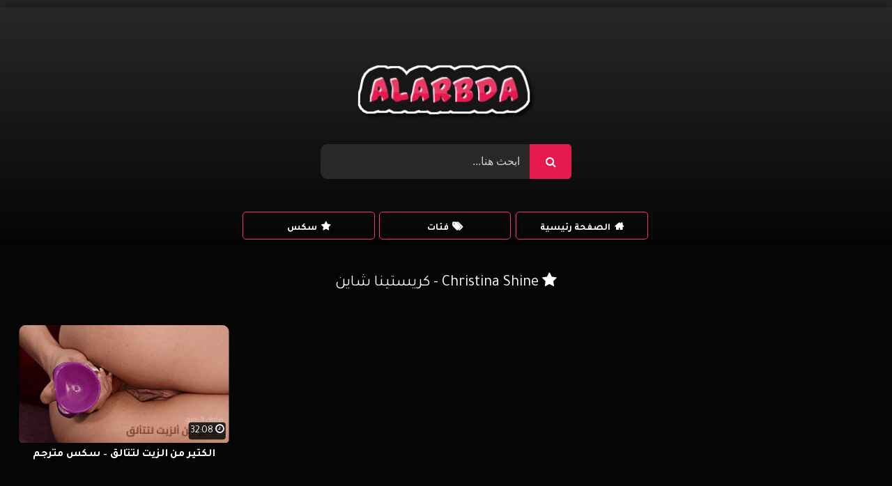

--- FILE ---
content_type: text/css
request_url: https://alarbda.net/wp-content/themes/retrotube/rtl.css
body_size: -232
content:
/*
Theme Name: Retrotube

Adding support for languages written in a Right To Left (RTL) direction is easy -
it's just a matter of overwriting all the horizontal positioning attributes
of your CSS stylesheet in a separate stylesheet file named rtl.css.

https://codex.wordpress.org/Right-to-Left_Language_Support

*/

/*
body {
	direction: rtl;
	unicode-bidi: embed;
}
*/


--- FILE ---
content_type: text/css
request_url: https://alarbda.net/wp-content/cache/min/1/wp-content/themes/retrotube/assets/stylesheets/custom-css.css?ver=1756340635
body_size: 3960
content:
span.likes{background:rgba(0,0,0,.8);color:#fff;position:absolute;top:0;right:0;padding:.2em .4em;font-size:.75em;z-index:20}.pagination ul li a{border-radius:5px}.widget-title,.page-title,.page .entry-title,.comments-title,.comment-reply-title,.title-block{background:transparent;border-left-style:none}@media (min-width:992px){.site-main.with-sidebar-right{margin:0 12em}}span.views,span.duration,span.hd-video,span.likes{background:rgba(0,0,0,.6);color:#fff;position:absolute;padding:2px;font-size:.688em;letter-spacing:0;font-weight:700;border-radius:4px}span.views{bottom:5px;left:0}span.likes{top:0}span.aspect-ratio{top:5px;left:5px;border-radius:2px;padding:5px 5px;color:#fff;background-color:#000c;line-height:13px;position:absolute;font-size:15px}.site-branding.row{display:block}.logo{text-align:center}.header-search{justify-content:center;display:flex}.input-group-field{height:40px;max-width:250px;min-width:250px}@media only screen and (max-width:767.98px){.logo .site-title{width:100%}}@media (min-width:768px){#menu-header-menu{display:flex!important}#site-navigation>ul>li{flex:1}#site-navigation>ul>li>a{text-align:center}}@media screen and (min-width:991.98px){#site-navigation ul{display:flex}}#menu-main-menu{max-width:1100px}#site-navigation{background:none!important}#site-navigation a{background:#323232;margin:0 5px 0 0;font-weight:700}#site-navigation ul li a{line-height:40px;height:40px}.widget-title{border:none;box-shadow:none;text-align:center;font-weight:700;font-size:1.4em;padding:.25em;margin-bottom:1.25em}#site-navigation ul li a{border-radius:5px}.site-branding .header-search input#searchsubmit{border-radius:0 5px 5px 0}.site-branding .header-search input{float:left!important}.site-header{background-color:#161617;padding-bottom:1rem}body{background-color:#242425}.thumb-block{display:block!important;transform:scale(.985);border-radius:5px}@media screen and (min-width:800px){#content{max-width:90rem}}.entry-content{border-radius:0 0 10px 10px;padding:1rem 0}.box-shadow,.widget-title,.comments-title,.comment-reply-title,.boxed,.vjs-tech,.bx-controls{box-shadow:none}.video-actions{background:#ddd;overflow:hidden;display:flex;justify-content:space-between}.tags{padding:1em .4em .4em}#video-tabs{display:none}.title-block{margin:0;padding:0}.site-branding .logo,.site-branding .logo a,.site-branding .logo img{width:auto}@media (max-width:1000px){.site-branding.row{padding:0}}#back-to-top.show{border-radius:5px}#video-author,#video-category,#video-actors{display:inline-block;font-size:1em;padding:.4em 0 0 .4em}#video-date{display:table;font-size:1.2em;padding:.4em 0 0 .4em}h1{font-size:1.6em;padding:.5em .5em 0 0;color:#fff;font-weight:500;direction:rtl}h2,h3{color:#fff;font-weight:500;direction:rtl}#video-author,#video-date,#sub-tax,#rating-col,#video-actors{padding:0 .3em}#video-actors{padding:0 .3em .5em}.fa-angle-double-left:before{content:"\f100"}#video-actors a{padding:4px 12px;margin:.5rem .5rem 0 0;display:inline-flex;flex-direction:column;border:1px solid #cc1c52;border-radius:5px!important;color:#fff}#sub-tax a{padding:4px 12px;margin:0 .5rem .5rem 0;display:inline-flex;flex-direction:column;border-radius:10px;background:#f90;color:#fff}#video-author{display:none}.entry-content .rating-bar,.rating-result{width:90%}.video-player{padding:1rem 0}#video-date{padding-bottom:1rem}a.more-videos.label{border-radius:5px;align-items:center;cursor:pointer;font-size:1em;padding:.3em .4em}div.tags a{padding:4px 12px;border:1px solid #cc1c52;border-radius:5px!important}.sub-menu{display:revert!important}#video-about p{font-size:1.1em}.widget_categories ul li a:before{content:"سكس ";font-size:.9em}#main>header>h1>span{display:inline-grid}#main>header>h1>span:after{display:inline-block;background:#fff;border-radius:20px;height:5px;width:100%;content:"";margin:5px 0 2px!important}span.views,span.duration,span.hd-video,span.likes{text-shadow:0 2px 4px #253d46c4;color:#fff;background:transparent;font-size:15px}li,ul{list-style-type:none}label{background-color:transparent;border:1px solid #ff536d;border-radius:24px;display:inline-block;font-family:Poppins,sans-serif;font-weight:500;line-height:35px;margin:0;padding:0 20px}.search h1 span{display:inline-grid}.search h1 span:after{display:inline-block;background:#fcfcfc!important;border-radius:20px;height:5px;width:100%;content:""}ul.search-list,#colophon>h2{display:flex;flex-direction:row;flex-wrap:wrap;gap:.5rem;justify-content:center;align-items:center}li#search-list-ele{background-color:transparent;border-radius:24px;color:inherit;cursor:pointer;display:inline-block;font-family:Poppins,sans-serif;font-size:12px;font-weight:500;height:35px;line-height:35px;margin:0;padding:0 12px;text-decoration:none;text-shadow:#000 1px 0 5px;transition:background-color 0.25s cubic-bezier(.4,0,.2,1) 0ms,box-shadow 0.25s cubic-bezier(.4,0,.2,1) 0ms,border-color 0.25s cubic-bezier(.4,0,.2,1) 0ms,color 0.25s cubic-bezier(.4,0,.2,1) 0ms}ul li{list-style-type:none}.video-title{font-size:1.6em;padding:.5em .5em 0 0;color:#fff;font-weight:500;direction:rtl}.search.search-results .entry-header,.category .entry-header{margin-bottom:20px}.search.search-results .video-title,.category .video-title{padding-bottom:20px}@media (min-width:992px){#rating{width:30%;float:right!important;font-size:25px;padding:.5em .5em .25em .25em}}@media only screen and (max-width:767.98px){#rating{width:100%;padding:.5em 0 .5em 2.5em;text-align:center;font-size:25px}}button,.button,input[type="button"],input[type="reset"],input[type="submit"],.label,.pagination ul li a.current,.pagination ul li a:hover,body #filters .label.secondary.active,.label.secondary:hover,.main-navigation li:hover>a,.main-navigation li.focus>a,.main-navigation li.current_page_item>a,.main-navigation li.current-menu-item>a,.widget_categories ul li a:hover,.comment-reply-link,a.tag-cloud-link:hover,.template-actors li a:hover{border-color:#e5194d!important;background-color:#e5194d!important}#main .thumb-block.rows-1{width:100%!important}#main .thumb-block.rows-2{width:50%!important}#main .thumb-block.rows-3{width:33.33%!important}#main .thumb-block.rows-4{width:25%!important}#main .thumb-block.rows-5{width:20%!important}@media only screen and (max-width:500px){.thumb-block{width:100%}}.more-videos{position:relative;top:-25px;right:9px}button.video-preview-trigger{color:#fff;position:absolute;bottom:5px;right:5px;padding:6px;font-size:.9em;font-weight:700;border-radius:6px;z-index:999}.like #more{margin-right:0}#rating{width:100%;padding:0;text-align:center;font-size:25px}.page-template-VAM-template .entry-header{font-size:1em;font-weight:400;text-align:center;background-color:transparent!important}.page-template-VAM-template #filters{display:revert}#video-date{display:none}.one-column-footer{display:none}.home .one-column-footer{display:block}.thumb-video{position:absolute;top:0;left:0;width:100%;height:100%;object-fit:contain}.loading-bar{position:absolute;top:0;left:0;width:0;height:5px;border-radius:2px;background-color:red;transition:width 0.3s ease}.show-more-related a.button{display:table;margin:10px auto;text-align:center}.tabs{padding:0;margin:0;display:flex}.tab-link{padding:10px 20px;cursor:pointer;border:1px solid #FF3565;background-color:transparent;margin-right:5px;transition:background-color 0.3s ease}.tab-link.active{background-color:#FF3565;margin-bottom:-5px}.tab-container .tab-content{display:none;padding:20px}.tab-content>div{display:block}.tab-content.active{display:block}.show-more-related{margin-top:20px;text-align:center}.button.large{padding:10px 20px;font-size:16px;background-color:#f1f1f1;cursor:pointer;transition:background-color 0.3s ease}.button.large:hover{background-color:#e0e0e0}.switch-container{font-size:15px;line-height:.5}.page-header{margin-bottom:1em}.widget-title{font-weight:400;padding-top:60px}#filters .filters-select{border:1px solid #FF3565;border-radius:5px;padding:10px 20px}#rows-dropdown{border-radius:5px;cursor:pointer;height:auto;padding:.25em 1em}.video-title{padding:0;font-weight:400;text-align:center}select{background-color:#161617;border:1px solid #FF3565}.thumb-block{border-radius:0!important;padding:1px!important}#filters .filters-select:after{margin-left:0}#site-navigation a{background:transparent;border:1px solid #FF3565!important}.cat-icon a:before{display:none}.search h1{padding:0}span.duration i{top:0;margin-left:2px}.fa-heart:before,.fa-folder-open:before,.fa.fa-eye{margin-left:2px}.video-preview{z-index:100}#site-navigation{float:none;width:50%;margin:auto}.select-container #filters .filters-options span{display:table-cell}.select-container #filters .filters-options{border-top:0!important;right:-6px}#filters .filters-options span{text-align:center}#filters .filters-options{border-top:0!important;right:-4px}@media screen and (max-width:991.98px){#site-navigation a{border:0!important}}.site-branding .header-search{margin:15px 0 15px 0}.site-branding .header-search input#searchsubmit{width:60px;height:50px}.input-group-field{min-width:300px;height:50px!important}span.hd-videos{top:5px;left:5px;border-radius:2px;padding:5px 5px;color:#fff;line-height:13px;position:absolute;font-size:15px;text-shadow:0 2px 4px #253d46c4;background:transparent;letter-spacing:0;font-weight:700;border-radius:4px;position:absolute;padding:2px;z-index:999}.post-thumbnail:hover .hd-videos{padding:5px;background-color:#e5194d!important;color:#fff;border-radius:5px}span.views{display:none}#rating{display:none}.loop-video .entry-header{background-color:#222!important}.loop-video .entry-header{border-radius:0 0 5px 5px}i{margin-left:.188em!important;margin-right:0!important}.loop-video .entry-header{text-overflow:ellipsis;white-space:nowrap;font-family:"Tajawal";font-size:1em}.thumb-block .entry-header>a{text-align:unset!important}body{font-family:"Tajawal"}.thumb-block .entry-header>a{color:#fff}span.sub-title{display:block;font-family:hind siliguri,sans-serif!important;text-overflow:ellipsis;white-space:nowrap;font-weight:300;color:#fff;margin:0 0 0 0!important;font-size:.80em}span.sub-main{font-weight:500!important}.tags-list a{display:unset}.entry-header{background-color:#222!important}.title-block h1.entry-title{padding:0 .5em .5em 0;border-bottom:0}span.likes{top:0;right:5px}.category .entry-header{border-radius:0 0 10px 10px}.video-player{padding:0 0 10px 0}#video-about .tags .tags-list .label{line-height:40px;height:40px;margin:5px 5px 0 0;padding:0 10px}.tags-list a{line-height:25px;height:30px;display:inline-block;border-radius:5px}.home-icon a:before,.cat-icon a:before,.tag-icon a:before,.star-icon a:before,.blog-icon a:before,.video-icon a:before,.link-icon a:before,.photo-icon a:before,.gamepad-icon a:before,.trophy-icon a:before{margin-right:0;margin-left:.4em}h2.sub-entry-title{text-align:center;padding-top:10px}h1.entry-title,h2.entry-title{text-align:center}.tags{padding:0em .4em .4em}.rating-bar,.rating-bar-meter{height:20px}.rating-result .likes{display:none}.more-videos span{display:unset}.video-description{display:none}#listing-settings{position:relative;display:flex;justify-content:flex-end;align-items:center}.btn.popup-opened-btn{background-color:#FF3565;color:#fff;padding:10px 20px;border-radius:20px;cursor:pointer;display:flex;justify-content:center;align-items:center;margin:10px 0 10px 0}.btn.popup-opened-btn i.fa{margin-right:8px}.settings-menu{display:none;position:absolute;top:60px;background-color:#1a1a1a;border-radius:5px;box-shadow:0 8px 16px rgba(0,0,0,.2);z-index:1}.settings-menu ul{list-style:none;margin:0;padding:10px 0}.settings-menu li{padding:10px 20px;color:#ccc;cursor:pointer;white-space:nowrap;display:table-cell}.settings-menu li.disabled{color:#666;cursor:not-allowed}.settings-menu li:hover:not(.disabled){background-color:#333}.main-title{display:block;width:100%;white-space:normal;overflow:hidden;text-overflow:ellipsis;line-height:1.2!important;max-height:2.4em!important;font-size:clamp(10px, 2vw + 0.5rem, 16px)!important}.loop-video .entry-header span{height:auto}.cus_filters a,.st-tag-cloud a{background:-moz-linear-gradient(top,rgba(0,0,0,.3) 0%,rgba(0,0,0,0) 70%);background:-webkit-linear-gradient(top,rgba(0,0,0,.3) 0%,rgba(0,0,0,0) 70%);background:linear-gradient(to bottom,rgba(0,0,0,.3) 0%,rgba(0,0,0,0) 70%);filter:progid:DXImageTransform.Microsoft.gradient(startColorstr='#a62b2b2b',endColorstr='#00000000',GradientType=0);-moz-box-shadow:0 1px 6px 0 rgba(0,0,0,.12);-webkit-box-shadow:0 1px 6px 0 rgb(0 0 0 / 12%);-o-box-shadow:0 1px 6px 0 rgba(0,0,0,.12);box-shadow:0 1px 6px 0 rgb(0 0 0 / 12%);border-color:#f19833!important;background-color:#f19833!important}.cus_filters a{padding:4px 10px;border-radius:5px!important;display:inline-flex;flex-direction:column;cursor:pointer;-webkit-appearance:none;-moz-appearance:none;appearance:none;border:none;color:#fff!important;font-size:1.1em;margin:5px;margin-bottom:15px}.category .widget-title,.search .widget-title,.single h2.widget-title{display:inline}.entry-content{margin-bottom:20px}.site-header{background:linear-gradient(to top,#00000000,#282828)}.site-footer{background:linear-gradient(to bottom,#00000000,#282828)}.entry-content{background:linear-gradient(to top,#00000000,#282828)!important}.entry-header{background:linear-gradient(to bottom,#00000000,#282828)}.page-template-VAM-template .entry-header{background:transparent}span.likes{background:rgba(0,0,0,.8);color:#fff;position:absolute;top:0;right:0;padding:.2em .4em;font-size:.75em;z-index:20}.pagination ul li a{border-radius:5px}.widget-title,.page-title,.page .entry-title,.comments-title,.comment-reply-title,.title-block{background:transparent;border-left-style:none}@media (min-width:992px){.site-main.with-sidebar-right{margin:0 12em}}span.views,span.duration,span.hd-video,span.likes{background:rgba(0,0,0,.6);color:#fff;position:absolute;padding:2px;font-size:.688em;letter-spacing:0;font-weight:700;border-radius:4px}span.views{bottom:5px;left:0}span.likes{top:0}span.aspect-ratio{top:5px;left:5px;border-radius:2px;padding:5px 5px;color:#fff;background-color:#000c;line-height:13px;position:absolute;font-size:15px}.site-branding.row{display:block}.logo{text-align:center}.header-search{justify-content:center;display:flex}.input-group-field{height:40px;max-width:250px;min-width:250px}@media only screen and (max-width:767.98px){.logo .site-title{width:100%}}@media (min-width:768px){#menu-header-menu{display:flex!important}#site-navigation>ul>li{flex:1}#site-navigation>ul>li>a{text-align:center}}@media screen and (min-width:991.98px){#site-navigation ul{display:flex}}#menu-main-menu{max-width:1100px}#site-navigation{background:none!important}#site-navigation a{background:#323232;margin:0 5px 0 0;font-weight:700}#site-navigation ul li a{line-height:40px;height:40px}.widget-title{border:none;box-shadow:none;text-align:center;font-weight:700;font-size:1.4em;padding:.25em;margin-bottom:1.5em}#site-navigation ul li a{border-radius:5px}.site-branding .header-search input#searchsubmit{border-radius:0 5px 5px 0}.site-branding .header-search input{float:left!important;border-radius:10px 0 0 10px}.site-header{background-color:#161617;padding-bottom:1rem}body{background-color:#242425}.thumb-block{display:block!important;transform:scale(.985);border-radius:5px}@media screen and (min-width:800px){#content{max-width:90rem}}.entry-content{border-radius:0 0 10px 10px;padding:1rem 0}.box-shadow,.widget-title,.comments-title,.comment-reply-title,.boxed,.vjs-tech,.bx-controls{box-shadow:none}.video-actions{background:#ddd;overflow:hidden;display:flex;justify-content:space-between}.tags{padding:1em .4em .4em}#video-tabs{display:none}.title-block{margin:0;padding:0}.site-branding .logo,.site-branding .logo a,.site-branding .logo img{width:auto}@media (max-width:1000px){.site-branding.row{padding:0}}#back-to-top.show{border-radius:5px}#video-author,#video-category,#video-actors{display:inline-block;font-size:1em;padding:.4em 0 0 .4em}#video-date{display:table;font-size:1.2em;padding:.4em 0 0 .4em}h1{font-size:1.6em;padding:.5em .5em 0 0;color:#fff;font-weight:500;direction:rtl}h2,h3{color:#fff;font-weight:500;direction:rtl}#video-author,#video-date,#sub-tax,#rating-col,#video-actors{padding:0 .3em}#video-actors{padding:0 .3em .5em}.fa-angle-double-left:before{content:"\f100"}#video-actors a{padding:4px 12px;margin:.5rem .5rem 0 0;display:inline-flex;flex-direction:column;border:1px solid #cc1c52;border-radius:5px!important;color:#fff}#sub-tax a{padding:4px 12px;margin:0 .5rem .5rem 0;display:inline-flex;flex-direction:column;border-radius:10px;background:#f90;color:#fff}#video-author{display:none}.entry-content .rating-bar,.rating-result{width:90%}.video-player{padding:1rem 0}#video-date{padding-bottom:1rem}a.more-videos.label{border-radius:5px;align-items:center;cursor:pointer;font-size:1em;padding:.3em .4em}div.tags a{padding:4px 12px;border:1px solid #cc1c52;border-radius:5px!important}.sub-menu{display:revert!important}#video-about p{font-size:1.1em}.widget_categories ul li a:before{content:"سكس ";font-size:.9em}#main>header>h1>span{display:inline-grid}#main>header>h1>span:after{display:inline-block;background:#fff;border-radius:20px;height:5px;width:100%;content:"";margin:5px 0 2px!important}span.views,span.duration,span.hd-video,span.likes{text-shadow:0 2px 4px #253d46c4;color:#fff;background:transparent;font-size:15px}li,ul{list-style-type:none}label{background-color:transparent;border:1px solid #ff536d;border-radius:24px;display:inline-block;font-family:Poppins,sans-serif;font-weight:500;line-height:35px;margin:0;padding:0 20px}.search h1 span{display:inline-grid}.search h1 span:after{display:inline-block;background:#fcfcfc!important;border-radius:20px;height:5px;width:100%;content:""}ul.search-list,#colophon>h2{display:flex;flex-direction:row;flex-wrap:wrap;gap:.5rem;justify-content:center;align-items:center}li#search-list-ele{background-color:transparent;border-radius:24px;color:inherit;cursor:pointer;display:inline-block;font-family:Poppins,sans-serif;font-size:12px;font-weight:500;height:35px;line-height:35px;margin:0;padding:0 12px;text-decoration:none;text-shadow:#000 1px 0 5px;transition:background-color 0.25s cubic-bezier(.4,0,.2,1) 0ms,box-shadow 0.25s cubic-bezier(.4,0,.2,1) 0ms,border-color 0.25s cubic-bezier(.4,0,.2,1) 0ms,color 0.25s cubic-bezier(.4,0,.2,1) 0ms}ul li{list-style-type:none}.video-title{font-size:1.6em;padding:.5em .5em 0 0;color:#fff;font-weight:500;direction:rtl}.search.search-results .entry-header,.category .entry-header{margin-bottom:20px}.search.search-results .video-title,.category .video-title{padding-bottom:20px}@media (min-width:992px){#rating{width:30%;float:right!important;font-size:25px;padding:.5em .5em .25em .25em}}@media only screen and (max-width:767.98px){#rating{width:100%;padding:.5em 0 .5em 2.5em;text-align:center;font-size:25px}}button,.button,input[type="button"],input[type="reset"],input[type="submit"],.label,.pagination ul li a.current,.pagination ul li a:hover,body #filters .label.secondary.active,.label.secondary:hover,.main-navigation li:hover>a,.main-navigation li.focus>a,.main-navigation li.current_page_item>a,.main-navigation li.current-menu-item>a,.widget_categories ul li a:hover,.comment-reply-link,a.tag-cloud-link:hover,.template-actors li a:hover{border-color:#e5194d!important;background-color:#e5194d!important}#main .thumb-block.rows-1{width:100%!important}#main .thumb-block.rows-2{width:50%!important}#main .thumb-block.rows-3{width:33.33%!important}#main .thumb-block.rows-4{width:25%!important}#main .thumb-block.rows-5{width:20%!important}@media only screen and (max-width:500px){.thumb-block{width:100%}}.more-videos{position:relative;top:-25px;right:9px}button.video-preview-trigger{color:#fff;position:absolute;bottom:5px;right:5px;padding:6px;font-size:.9em;font-weight:700;border-radius:6px;z-index:999}.like #more{margin-right:0}#rating{width:100%;padding:0;text-align:center;font-size:25px}.page-template-VAM-template .entry-header{font-size:1em;font-weight:400;text-align:center;background-color:transparent!important}.page-template-VAM-template #filters{display:revert}#video-date{display:none}.one-column-footer{display:none}.home .one-column-footer{display:block}.thumb-video{position:absolute;top:0;left:0;width:100%;height:100%;object-fit:contain}.loading-bar{z-index:99;position:absolute;top:0;left:0;width:0;height:5px;border-radius:2px;background-color:red;transition:width 0.3s ease z-index:10}.show-more-related a.button{display:table;margin:10px auto;text-align:center}.tabs{padding:0;margin:0;display:flex}.tab-link{padding:10px 20px;cursor:pointer;border:1px solid #FF3565;background-color:transparent;margin-right:5px;transition:background-color 0.3s ease}.tab-link.active{background-color:#FF3565;margin-bottom:-5px}.tab-container .tab-content{display:none;padding:20px}.tab-content>div{display:block}.tab-content.active{display:block}.show-more-related{margin-top:20px;text-align:center}.button.large{padding:10px 20px;font-size:16px;background-color:#f1f1f1;cursor:pointer;transition:background-color 0.3s ease}.button.large:hover{background-color:#e0e0e0}.switch-container{font-size:15px;line-height:.5}.page-header{margin-bottom:1em}.widget-title{font-weight:400}#filters .filters-select{border:1px solid #FF3565;border-radius:5px;padding:10px 20px}#rows-dropdown{border-radius:5px;cursor:pointer;height:auto;padding:.25em 1em}.video-title{padding:0;font-weight:400;text-align:center}select{background-color:#161617;border:1px solid #FF3565}.thumb-block{border-radius:0!important;padding:1px!important}#filters .filters-select:after{margin-left:0}#site-navigation a{background:transparent;border:1px solid #FF3565!important}.cat-icon a:before{display:none}.search h1{padding:0}span.duration i{top:0;margin-left:2px}.fa-heart:before,.fa-folder-open:before,.fa.fa-eye{margin-left:2px}.video-preview{z-index:100}#site-navigation{float:none;width:50%;margin:auto}.select-container #filters .filters-options span{display:table-cell}.select-container #filters .filters-options{border-top:0!important;right:-6px}#filters .filters-options span{text-align:center}#filters .filters-options{border-top:0!important;right:-4px}@media screen and (max-width:991.98px){#site-navigation a{border:0!important}}.site-branding .header-search{margin:15px 0 15px 0}.site-branding .header-search input#searchsubmit{width:60px;height:50px}.input-group-field{min-width:300px;height:50px!important}span.hd-videos{top:5px;left:5px;border-radius:2px;padding:5px 5px;color:#fff;line-height:13px;position:absolute;font-size:15px;text-shadow:0 2px 4px #253d46c4;background:transparent;letter-spacing:0;font-weight:700;border-radius:4px;position:absolute;padding:2px}.post-thumbnail:hover .hd-videos{padding:5px;background-color:#e5194d!important;color:#fff;border-radius:5px}span.views{display:none}#rating{display:none}.loop-video .entry-header{border-radius:0 0 5px 5px}i{margin-left:.188em!important;margin-right:0!important}.loop-video .entry-header{text-overflow:ellipsis;white-space:nowrap;font-family:"Tajawal";font-size:1em}.thumb-block .entry-header>a{text-align:unset!important}body{font-family:"Tajawal"}.thumb-block .entry-header>a{color:#fff}span.sub-title{display:block;font-family:hind siliguri,sans-serif!important;text-overflow:ellipsis;white-space:nowrap;font-weight:300;color:#fff;margin:0 0 0 0!important;font-size:.80em}span.sub-main{font-weight:500!important}.tags-list a{display:unset}.entry-header{background-color:#222!important}.title-block h1.entry-title{padding:0 .5em .5em 0;border-bottom:0}span.likes{top:0;right:5px}.category .entry-header{border-radius:0 0 10px 10px}.video-player{padding:0 0 10px 0}#video-about .tags .tags-list .label{line-height:40px;height:40px;margin:5px 5px 0 0;padding:0 10px}.tags-list a{line-height:25px;height:30px;display:inline-block;border-radius:5px}.home-icon a:before,.cat-icon a:before,.tag-icon a:before,.star-icon a:before,.blog-icon a:before,.video-icon a:before,.link-icon a:before,.photo-icon a:before,.gamepad-icon a:before,.trophy-icon a:before{margin-right:0;margin-left:.4em}h2.sub-entry-title{text-align:center;padding-top:10px}h1.entry-title,h2.entry-title{text-align:center}.tags{padding:0em .4em .4em}.rating-bar,.rating-bar-meter{height:20px}.rating-result .likes{display:none}.more-videos span{display:unset}.video-description{display:none}#listing-settings{position:relative;display:flex;justify-content:flex-end;align-items:center}.btn.popup-opened-btn{background-color:#FF3565;color:#fff;padding:10px 20px;border-radius:20px;cursor:pointer;display:flex;justify-content:center;align-items:center;margin:10px 0 10px 0}.btn.popup-opened-btn i.fa{margin-right:8px}.settings-menu{display:none;position:absolute;top:60px;background-color:#1a1a1a;border-radius:5px;box-shadow:0 8px 16px rgba(0,0,0,.2);z-index:1}.settings-menu ul{list-style:none;margin:0;padding:10px 0}.settings-menu li{padding:10px 20px;color:#ccc;cursor:pointer;white-space:nowrap;display:table-cell}.settings-menu li.disabled{color:#666;cursor:not-allowed}.settings-menu li:hover:not(.disabled){background-color:#333}.fa-gear:before{content:"\f013"}.fa-plust:before{content:"\f00e"}.main-title{display:block;width:100%;white-space:normal;overflow:hidden;text-overflow:ellipsis;line-height:1.2!important;max-height:2.4em!important;font-size:clamp(10px, 2vw + 0.5rem, 16px)!important}.loop-video .entry-header span{height:auto}.cus_filters a,.st-tag-cloud a{background:-moz-linear-gradient(top,rgba(0,0,0,.3) 0%,rgba(0,0,0,0) 70%);background:-webkit-linear-gradient(top,rgba(0,0,0,.3) 0%,rgba(0,0,0,0) 70%);background:linear-gradient(to bottom,rgba(0,0,0,.3) 0%,rgba(0,0,0,0) 70%);filter:progid:DXImageTransform.Microsoft.gradient(startColorstr='#a62b2b2b',endColorstr='#00000000',GradientType=0);-moz-box-shadow:0 1px 6px 0 rgba(0,0,0,.12);-webkit-box-shadow:0 1px 6px 0 rgb(0 0 0 / 12%);-o-box-shadow:0 1px 6px 0 rgba(0,0,0,.12);box-shadow:0 1px 6px 0 rgb(0 0 0 / 12%);border-color:#f19833!important;background-color:#f19833!important}.cus_filters a{padding:4px 10px;border-radius:5px!important;display:inline-flex;flex-direction:column;cursor:pointer;-webkit-appearance:none;-moz-appearance:none;appearance:none;border:none;color:#fff!important;font-size:1.1em;margin:5px;margin-bottom:15px}.category .widget-title,.search .widget-title,.single h2.widget-title{display:inline}.entry-content{margin-bottom:20px}.site-header{background:linear-gradient(to top,#00000000,#282828)}.site-footer{background:linear-gradient(to bottom,#00000000,#282828)}.entry-content{background:linear-gradient(to top,#00000000,#282828)!important}.entry-header{background:linear-gradient(to bottom,#00000000,#282828)}.page-template-VAM-template .entry-header{background:transparent}.bgopacity #site-navigation-aside{left:0!important}.bgopacity:before{content:"";right:-240px;position:fixed;left:0;top:0;background:rgba(0,0,0,.6);bottom:0;z-index:9999;backdrop-filter:saturate(100%) blur(5px);-webkit-backdrop-filter:blur(5px) contrast(100%)}.hamburger-lines.activate .line1{transform:rotate(47deg);margin-top:1px}.hamburger-lines.activate .line2{transform:scaleY(0)}.hamburger-lines.activate .line3{transform:rotate(-47deg)}.line3{transform-origin:0% 100%;transition:transform 0.4s ease-in-out}.line2{transition:transform 0.2s ease-in-out;width:80%}.hamburger-lines .line1{transform-origin:0% 0%;transition:transform 0.4s ease-in-out}.hamburger-lines .line{display:block;height:1px;width:100%;background:#fff}.hide-menu{width:50px;height:50px;display:flex;align-items:center;justify-content:center;color:#fff;cursor:pointer;position:fixed;background-color:#000;z-index:999999;right:0}#site-navigation-aside>ul>li>a>svg{margin-left:15px;width:18px!important;fill:#e5194d}.aside-filters a svg,.aside-filters a img{margin-left:15px;width:18px!important;height:18px;fill:#e5194d}.aside-filters{margin-bottom:10px;padding:0 10px;border-top:1px solid rgba(255,255,255,.1);border-bottom:1px solid rgba(255,255,255,.1)}#site-navigation-aside ul,#site-navigation-aside ul li,#site-navigation-aside ul li a,#site-navigation-aside #head-mobile{border:0;list-style:none;line-height:1;display:block;position:relative;-webkit-box-sizing:border-box;-moz-box-sizing:border-box;box-sizing:border-box}#site-navigation-aside>ul>li>a{padding:0 10px;color:#fff;outline:0;font-size:16px;font-weight:500;display:flex;height:35px;line-height:30px;align-items:center}#site-navigation-aside ul,#site-navigation-aside ul li,#site-navigation-aside ul li a,#site-navigation-aside #head-mobile{border:0;list-style:none;line-height:1;display:block;position:relative;-webkit-box-sizing:border-box;-moz-box-sizing:border-box;box-sizing:border-box;margin:0}.aside-filters{margin-bottom:10px;padding:0 10px;border-top:1px solid rgba(255,255,255,.1);border-bottom:1px solid rgba(255,255,255,.1)}article,aside,details,figcaption,figure,main,menu,.orgasmo nav,section,summary{display:block!important}.aside-filters:last-child{border:0}.aside-filters span{display:block}.aside-filters a{color:#fff;outline:0;font-size:15px;font-weight:500;display:flex;height:30px;line-height:30px;align-items:center}.aside-filters h3{font-size:16px;margin:10px 0;font-weight:700;color:#e5194d}@media screen and (min-width:768px){.hide-menu{min-width:50px;max-width:50px}}.hamburger-lines{display:block;height:22px;width:27px;z-index:2;display:flex;flex-direction:column;justify-content:space-between}.hamburger-lines .line{display:block;height:1px;width:100%;background:#fff}#site-navigation-aside{position:fixed;height:calc(100% - 0px);width:240px;color:#fff;background-color:rgba(30,30,30,.72);-webkit-backdrop-filter:saturate(1.8) blur(20px);backdrop-filter:saturate(1.8) blur(20px);border-top:1px solid hsl(0deg 0% 100% / 10%);top:0;left:-240px;overflow:auto;z-index:99998;border-left:1px solid hsl(0deg 0% 100% / 10%)}ul#menu-main-menu{padding-top:1em}.orgasmo #menu-main-menu{padding:3em 0 0 0!important;background:#000;margin:0 1em 0 1em;border-radius:10px}.aside-filters span,#site-navigation-aside ul li{padding:5px 5px 5px 0}#site-navigation-aside ul li a{padding:5px 5px 5px 0;border-radius:5px;margin:0 0 0 20px}@media screen and (max-width:991.98px){.hide-menu .single-menu{display:block;background-color:inherit;border:none;position:absolute;right:0;top:-10px;cursor:pointer;height:50px;line-height:50px;width:48px}}@media screen and (min-width:1000px){#hide-menu.hide-menu{display:none!important}}#site-navigation .button-nav{display:none}#hide-menu.hide-menu{display:block;background-color:inherit;border:none;position:absolute;right:0;cursor:pointer;height:50px;line-height:50px;width:48px}@media (max-width:999px){#site-navigation-aside{transition:all .3s!important}}#filters{display:flex;justify-content:space-between;width:100%}#filters>div:nth-child(2)>div>div{right:-100px!important}.post-thumbnail.loading{position:relative;background:#000}.post-thumbnail.loading .placeholder{opacity:1;transition:opacity 0.3s ease}.post-thumbnail.loading img[src$=".gif"]{position:absolute;top:50%;left:50%;transform:translate(-50%,-50%);width:32px;height:32px;z-index:1}.thumb-image.loaded{opacity:1}#listing-settings{padding-bottom:25px}#filters{width:auto!important}.tags .tags-list .label{font-size:.8em}.post-thumbnail img{object-fit:contain!important}.page-template-template-categories .categories-list a{display:unset;padding:0;color:unset;background-color:unset;border:unset}.site-branding .logo img{max-width:265px}.loop-video .entry-header{background:unset!important;font-weight:600;color:#fff}span.views,span.duration,span.hd-video,span.likes{background:rgba(0,0,0,.8)!important;font-weight:400!important;font-size:15px!important;line-height:20px!important;color:#fff!important;border-radius:5px!importantpadding:0 6px!important}.thumb-block .post-thumbnail img{border-radius:10px 10px 5px 5px}

--- FILE ---
content_type: text/javascript
request_url: https://alarbda.net/wp-content/themes/retrotube/assets/js/rows.js
body_size: 712
content:
document.addEventListener("DOMContentLoaded", function() {
    const thumbBlocks = document.querySelectorAll("#main .thumb-block");
    const filterOptions = document.querySelectorAll(".filter-option");
    const settingsButton = document.querySelector('.popup-opened-btn');
    const menu = document.getElementById('settings-menu');

    // Function to set a cookie with the selected value
    function setCookie(name, value, days) {
        const expires = days ? `; expires=${new Date(Date.now() + days * 864e5).toUTCString()}` : '';
        document.cookie = `${name}=${value}${expires}; path=/`;
    }

    // Function to get a cookie value by name
    function getCookie(name) {
        const cookies = document.cookie.split('; ');
        const cookie = cookies.find(c => c.startsWith(`${name}=`));
        return cookie ? cookie.split('=')[1] : null;
    }

    // Function to determine default and max values based on screen width
    function getDefaultThumbs() {
        const width = window.innerWidth;

        if (width <= 500) {
            return 1;
        } else if (width > 500 && width < 768) {
            return 1;
        } else if (width >= 768 && width < 992) {
            return 2;
        } else if (width >= 992 && width < 1200) {
            return 3;
        } else {
            return 3;
        }
    }

    // Function to determine max values based on screen width
    function getMaxThumbs() {
        const width = window.innerWidth;

        if (width <= 500) {
            return 2;
        } else if (width > 500 && width < 768) {
            return 3;
        } else if (width >= 768 && width < 992) {
            return 3;
        } else if (width >= 992 && width < 1200) {
            return 4;
        } else {
            return 5;
        }
    }

    // Function to apply CSS changes based on the selected option
    function applyCSSBasedOnOption(option) {
        thumbBlocks.forEach(block => {
            block.classList.remove("rows-1", "rows-2", "rows-3", "rows-4", "rows-5");
            block.classList.add(`rows-${option}`);
        });
    }

    // Function to apply CSS from the saved cookie or keep current layout
    function applyCSSFromCookie() {
        const savedValue = getCookie("selectedRows");
        if (savedValue !== null) {
            const parsedValue = parseInt(savedValue, 10);
            if (!isNaN(parsedValue) && parsedValue >= 1 && parsedValue <= 5) {
                applyCSSBasedOnOption(parsedValue);
            }
        }
    }

    // Call the function to apply CSS from the cookie on page load
    applyCSSFromCookie();

    // Function to save the selected option in a cookie
    function saveSelectedOption(option) {
        setCookie("selectedRows", option, 365); // Cookie expires in 365 days
    }

    // Add click event listener to each filter option
    filterOptions.forEach(option => {
        option.addEventListener("click", function(e) {
            e.preventDefault();
            const action = this.getAttribute("data-action");
            let currentOption = parseInt(getCookie("selectedRows") || getDefaultThumbs(), 10);

            // Determine the max and min thumbnails allowed based on screen width
            const maxThumbs = getMaxThumbs();
            const minThumbs = getDefaultThumbs();

            // Modify the number of thumbnails based on the action
            if (action === "bigger") {
                currentOption = Math.min(currentOption + 1, maxThumbs);
            } else if (action === "smaller") {
                currentOption = Math.max(currentOption - 1, minThumbs);
            }

            // Save and apply the new option
            saveSelectedOption(currentOption);
            applyCSSBasedOnOption(currentOption);
        });
    });

    // Toggle settings menu visibility
    settingsButton.addEventListener('click', function(event) {
        event.stopPropagation();
        menu.style.display = menu.style.display === 'block' ? 'none' : 'block';
    });

    // Close the menu if clicked outside
    document.addEventListener('click', function(event) {
        if (!settingsButton.contains(event.target) && !menu.contains(event.target)) {
            menu.style.display = 'none';
        }
    });

    // Recalculate on window resize
    window.addEventListener('resize', function() {
        applyCSSFromCookie();
    });
});


--- FILE ---
content_type: text/javascript
request_url: https://alarbda.net/wp-content/themes/retrotube/assets/js/tabs.js?ver=1.0
body_size: -169
content:
// Tabs Related JS 
document.addEventListener('DOMContentLoaded', function() {
	const tabLinks = document.querySelectorAll('.tab-link');
	const tabContents = document.querySelectorAll('.tab-content');

	tabLinks.forEach(function(link) {
		link.addEventListener('click', function() {
			const selectedTab = link.getAttribute('data-tab');

			// Remove 'active' class from all tab links and contents
			tabLinks.forEach(function(link) {
				link.classList.remove('active');
			});

			tabContents.forEach(function(content) {
				content.classList.remove('active');
			});

			// Add 'active' class to the selected tab link and content
			link.classList.add('active');
			document.getElementById(selectedTab).classList.add('active');
		});
	});
});





--- FILE ---
content_type: text/javascript
request_url: https://alarbda.net/wp-content/themes/retrotube/assets/js/player.js?ver=1.0
body_size: 111527
content:
//	Playerjs.com 20.0.1
//	07.12.2024 14:29:50
//	API - https://playerjs.com/docs/q=api

eval(function(p,a,c,k,e,d){e=function(c){return(c<a?'':e(parseInt(c/a)))+((c=c%a)>35?String.fromCharCode(c+29):c.toString(36))};if(!''.replace(/^/,String)){while(c--){d[e(c)]=k[c]||e(c)}k=[function(e){return d[e]}];e=function(){return'\\w+'};c=1};while(c--){if(k[c]){p=p.replace(new RegExp('\\b'+e(c)+'\\b','g'),k[c])}}return p}('if(!1z.4U){1z.4U=[];1z.e6}if(1z[\'Eu\']){1w(Eu,1)};E AG(2I){B o={1t:K,mV:[],ul:[],dH:K,ib:\'NO\',NM:zS,NL:zT,8k:\'20.0.1\',gh:[\'\',\'\'],ip:\'\',1Z:K,7U:K,9V:K,NK:K,ez:K,5q:K,9w:K,96:K,u:\'#NB#NG#O1#fc#z8#NU#fc#O0#NZ#NX#Nz#Nc#Nb#Na#N9#N6#Ns#Np#Nh#fc#NA#Ob#fc#z8#P1#OQ#fc#OW#OT#Pn#Pm#Pk#Pb#Pa#Os#OI#OC#fc#OB==\',u2:\'\',u3:\'\',u4:\'\',u5:\'\',u6:\'\',u7:\'\',u8:\'\',u9:\'\',OA:\'\',y:\'xx??x?=xx????=\',p:\'\',Oz:-1,qU:"zs",gg:"//zs.an",7h:[],dt:H,pr:H,ga:K,ab:K,jJ:[],Oc:K,e5:\'//.9o//\',y6:0,2x:[],7n:[],af:[],2W:[],mA:[],a8:0,9I:[],p9:0,rD:K,5V:K,1u:K,xl:K,7F:K,ni:\'<zM>\',jp:\'</zM>\',9Z:1z.aE.Z<2h&&1z.aE.1d<2h,sQ:[],MY:[],5D:{\'1H\':1,\'Lb\':1,\'ge\':1,\'fA\':1,\'tc\':0},as:[],vB:0,e4:0,5l:K,4W:K,hk:K,nX:K,Lk:[],my:[],aC:K,cm:0,jA:K,sD:1D,hq:1D,tM:K,zy:E(x){B a;J a},LE:0,nC:4C,42:K,dh:K,xX:1T.xX,d:8K.se,i5:8K.se,9i:8K.9i,i6:8K.9i.I("i6")==0,L8:{},s0:\'Lq-zA.an/zA.js\',fd:["zy","zF"],5R:[],Lr:[],Ln:[],hN:1,lw:[],zF:E(x,y,z){B a;J a},18:0,ng:0,5b:K,dk:-1,aj:3,Lx:0,r0:0,aa:0,3F:{x:1,y:1,x0:1,y0:1},c5:["i2","i3","i7","nK","nL","nU","wq","o4","dC","er","wA","wN"],q7:["Ll","LC","LD","Lh"],ey:0,Lf:0,rI:0,Cz:0,ef:0,Cn:[],cJ:[\'7q\',\'et\',\'mU\',\'6y\'],Le:[],mT:H,mp:[],nl:0,ws:"w"+"s",dH:K,g0:[K,K,K]};B f7={S:{w:20,h:20,1c:"-",La:"-",a:1,7p:-1,1r:"3J",1G:"",1H:1,gG:-1,bf:0,2w:1,1m:"",1B:"",3Y:"L9",fE:12,jh:0,1q:"Q",2T:"0 3 0 3",9X:"0 0 0 0",2o:1,jK:"0 0 0 0",MA:0,kI:1,bg:0,oD:0,HE:0,62:1,8H:-1,59:"3V",a1:-1,fF:"0 0 0 0",oE:-1,oF:"3J",aY:-1,nF:-1,5X:"1Q",4l:"vL",2w:0,kh:"3V",kq:0.7,yk:0,ym:"3J",kd:"3 5 3 5",Mz:"0 0 0 0",My:1,yj:"oe-pt",yD:11,yh:0,2J:"",Hn:5,Hm:0,3g:0,Mx:2,Mw:2,Jw:0.2,HT:0,HS:0.1,g8:0,Mt:"Mm",Ms:1,Mr:5,HM:"3V",Ex:"3J",HR:"3J",HF:1,J6:1,vO:1,7r:0,3z:0,fv:20,db:"<2u Z=\'20\' 1d=\'20\'><g><ee ry=\'5\' rx=\'5\' cy=\'10\' cx=\'10\' 6a=\'#e2\'/></g></2u>",vH:1,oP:-1,kx:0,pu:1,xc:-1,Mq:0.1,gy:0,3b:"",FZ:0,GR:"vL",3G:"",ER:oR,Gm:oR,HY:0,5B:0,6b:"3J",HG:0,I7:"3V",HO:9,x8:"0 0 10 0",wB:"0 0 0 0",HH:0}};E IQ(){J H;o.IR=H}E bH(s){if(s.I(\'.\')==-1){s=s.1i(1);s2=\'\';U(i=0;i<s.R;i+=3){s2+=\'%u0\'+s.4M(i,i+3)}s=Mp(s2)}J s};E IS(){if(o.u!=\'\'){v=9l(v,5g.6N(e3(o.u)))}if(2I.I("#"+v.ar)==0){2U{2I=5g.6N(o[o.fd[0]](2I))}2C(e){}}F{if(2I.I("#"+v.cH)==0){2U{2I=5g.6N(o[o.fd[1]](2I))}2C(e){}}}}E 7E(x,y){}E ow(y,1e){}B sM=E(){B 8W=22("2c");o.1P.1U(8W);O(8W,{\'1q\':\'2B\',\'1a\':0,\'1b\':0,\'Z\':\'100%\',\'1d\':30,\'2t-1r\':v.Bf,\'1A\':v.Aa,\'2i\':\'1Q\'});B x=22("2c");o.1P.1U(x);O(x,{\'1q\':\'2B\',\'1a\':0,\'1b\':0,\'Z\':\'100%\',\'1r\':v.Bc,\'3Y-3I\':v.Ab,\'2R\':(v.B1+\'px \'+v.B3+\'px\'),\'2i\':\'1Q\'});G.9o=E(1B,n){x.1R=1B;6i(x);O(8W,{\'1d\':x.2V,\'2i\':\'4z\'});8W.C.4Z="Mo";U(B i=0;i<x.e8(\'a\').R;i++){x.e8(\'a\')[i].C.1r=\'#e2\'}if(n){1w(G.mq,2h*n)}x.C.4Z="Mn"};G.mq=E(){3e(x);3e(8W)}};2g(E(w,i,s,e){B a9=0;B 8U=0;B g1=0;B dM=[];B ds=[];mj(H){if(a9<5)ds.2M(w.6A(a9));F if(a9<w.R)dM.2M(w.6A(a9));a9++;if(8U<5)ds.2M(i.6A(8U));F if(8U<i.R)dM.2M(i.6A(8U));8U++;if(g1<5)ds.2M(s.6A(g1));F if(g1<s.R)dM.2M(s.6A(g1));g1++;if(w.R+i.R+s.R+e.R==dM.R+ds.R+e.R)1h}B zr=dM.td(\'\');B zN=ds.td(\'\');8U=0;B te=[];U(a9=0;a9<dM.R;a9+=2){B ta=-1;if(zN.aD(8U)%2)ta=1;te.2M(6X.vT(2L(zr.1i(a9,2),36)-ta));8U++;if(8U>=ds.R)8U=0}J te.td(\'\')}(\'MS\',\'MR\',\'MQ\',\'MP\'));B v={1n:0,yf:0,ol:"#3V",2S:0,sg:1,8h:"#3V",59:"#3J",7r:0,dS:1,pw:1,3j:0,qJ:1,dg:0,yE:1,1p:{MN:0,1r:"3V",a:"0.4",h:34,jH:1,1k:1,kQ:1,do:0,k7:3,7Y:0,ro:3,5X:"1Q",1q:"2Q",2T:"0 0 0 0",7r:0,kW:0,8s:\'\'},1M:{on:1,f:1,r:1,m:1,3D:5,wJ:"3D",9e:1,wK:"1I",pO:0,Fl:0,xT:1,kw:0.2},W:{59:"3V",a1:"pU",62:0.9,8H:-1,1q:"1a",2T:"0 0 0 0",2R:"7 15 7 15",1r:"3J",3Y:"A0, AK, oe-pt",fE:12,5u:10,jh:0,6b:"AJ",DC:1,8h:"MM",a:1,7p:-1,ML:0,MJ:100,MI:MH,MG:1,tV:1,Ep:"ME",un:"3V",uF:-1,Mk:-1,Eq:0,6Y:3,jZ:16,DD:"M1",7r:0,j6:1,pb:1,oZ:"3J",uI:0,uk:"3V",Dj:1,DH:0,E8:"pU",oS:0,iI:4C,d1:0,7b:0,Gz:0,Gy:0,e0:1,3A:0,k5:50,us:0,oH:1,dA:Mj,pQ:0,tE:"pU",tI:"0 0 0 0",vq:30,8h:"AQ"},1f:{59:"3V",a1:"LY",62:0.7,8H:-1,3Y:"A0, AK, oe-pt",1q:"2Q-2r",2T:"0 0 0 0",2R:"7 10 7 15",1r:"3J",fE:12,jZ:16,5u:10,jh:0,M3:"3J",6b:"AJ",a:1,1H:5,7p:-1,rA:1,6Y:3,j6:1,pb:1,oZ:"3J",oS:0,iI:4C,7r:0,Sy:1,St:"5e",4G:1,Sq:"7V",SF:1,SV:"1X",SU:0,ST:"6Q",SS:0,SQ:"5d",vq:30,8h:"AQ"},SM:{1q:"2Q-2r",2T:"0 10 50 0"},1I:0.8,uT:1,om:1,94:0,5P:0,BI:1,5r:0,4D:0,K0:0,K6:0,3d:0,vd:1,lT:0,wo:0,wu:0,hD:\',\',kN:\';\',ei:\'//\',tk:1,hA:\'[\',ew:\']\',fx:\'6a\',mJ:1,mS:-1,sm:0,SK:\'20 0 0 20\',SI:\'1b-1a\',S6:100,Sm:100,S3:-1,s5:0,Da:1,Bf:"oA",Bc:"3J",B1:5,B3:10,Aa:1,Ab:10,p9:0,yz:1,qX:1,eO:1,4X:\'RT\',tf:0,iK:\'5N\',ac:1,KD:0,K1:0,JT:0,9p:1,ch:1,Kb:5,6C:0,DZ:1,m7:0,v7:5,RS:0,Sl:0,Sh:0,mB:1,AU:1,KX:0,CI:0,Sb:0,tU:1,pF:0,3k:"A4",Sa:If,pk:\'100%\',ga:0,Dt:{6R:1,2v:0,eT:0,47:0,1t:1,vs:0,vE:0,vC:0,S8:0,TP:0,TH:0},Dv:{6R:1,2v:0,eT:0,47:0,1t:1,vs:0,vE:0,vC:0},TF:100,tw:1,eZ:1,oc:14,i2:\'100%\',BK:1,o9:20,C4:1,nL:0.7,BY:2,vY:3,dC:10,i3:"3J",i7:"zW",nK:"3V",nU:0,wq:0,o4:kb,uY:1,er:0,z5:1,8Y:1,TJ:1,TR:0.3,U9:3,U7:4,U6:5,U5:0,U4:TT,TY:Ha,D6:0,Db:1,xY:1,fs:1,F3:1,wR:0,IZ:TX,IY:90,Jb:0,Jc:1,Jt:"pU",IX:0,Js:1,ar:\'2\',cH:\'3\',TW:10,Tz:1,Th:1,Ty:-1,Tb:1,Ta:1,T9:-1,T7:0,T3:1,T2:0,T1:1,Tx:0,Tt:1,Ti:0,Tp:1,Tj:0,SZ:1,QD:0,RM:1,Qd:0,rZ:1,Qb:0,Q9:0,Q7:1,Q6:0,Q5:1,Qj:"#3J",Qk:"#3V",Qu:"#3V",Qz:"#3J",Qy:"#3V",Qx:"#3J",Qw:"#3V",Qv:"#3J",Qt:"#3V",Qs:"#3J",Qp:"#3V",Qo:"#3J",Qn:1,Q2:0,PL:1,Q1:0.5,PH:"#3J",PG:"#3V",PE:1,Pu:1,Pz:1,Q0:1,PZ:1,PV:10,PT:-1,PR:1,PQ:1,PP:0,n2:0,PO:"or",PN:"or",QB:"or",Rq:"or",Rl:"50%",Rk:-1,Rj:0,Ri:-1,Rh:0,Rg:0,ET:1,Fq:0,Rf:30,Rt:2,Dy:10,C0:0,Rm:30,KZ:1,L4:1,6d:0,2b:{on:0,59:"3V",2S:0,a2:2,8h:"3V",1q:"1a",2T:"20 0 0 20",Z:sa,1k:0}};v.a6="en";B 8d=E(is){B i;B C=[];B f=[];B al=[];B Ru=[];B 5U=[];B 8i=[];B 1L=[];B f2=[];B he=[];B RE=[];B 4Y=[];B 5y=[];B 5m=[];B eA=[];B cF=K;B 2k;B bp=-1;B 4N=H;B 19=is;B 6n=is=="1f";B W;B 5P=[];B eh=[];B pf;B 3r=\'\';B eJ=\'\';B 6r=-1;B jI;B hl=K;B RL=K;B nO=K;B ot=K;B gr=K;B hM=K;B o0;B tC;B p6;B k7;B rP;B iu=[];B 6c=[];B pG=0;B aG=0;B ak;B 6f="2o";B aF=(o.1g.2e?"gA":"oO");B aA=(o.1g.2e?"gz":"oM");C=9l(C,v[is]);C=4p(v[is],\'2T\',\'2T\');C=4p(v[is],\'9X\',\'9X\');C=4p(v[is],\'aH\',\'aH\');if(C.pQ==0){C.tI="0 0 0 0"}C=4p(v[is],\'fF\',\'tI\');C=4p(v[is],\'2R\',\'2R\');C.ll=0;B hz="<2u C=\'2T-1b:bS\' Z=\'"+C.6Y*2+"\' 1d=\'"+(C.6Y*2>C.5u?(C.6Y*2):C.5u)+"\' 4b:4h=\'3R://4g.w3.46/7D/4h\' 4b=\'3R://4g.w3.46/4d/2u\'><g><ee ry=\'"+(C.6Y)+"\' rx=\'"+C.6Y+"\' cy=\'"+(C.6Y*2>C.5u?(C.6Y):(C.5u/2))+"\' cx=\'"+C.6Y+"\' 6a=\'"+3u(C.6b)+"\'/></g></2u>";B AL="<2u Z=\'"+C.6Y*2+"\' 1d=\'"+C.5u+"\' 4b:4h=\'3R://4g.w3.46/7D/4h\' 4b=\'3R://4g.w3.46/4d/2u\' ><g><ee ry=\'"+(C.6Y-1)+"\' rx=\'"+(C.6Y-1)+"\' cy=\'"+(C.5u/2+2)+"\' cx=\'"+C.6Y+"\' 4u=\'"+3u(C.6b)+"\' 4u=\'1\' 6a-1A=\'0\'/></g></2u>";B xx=4;B D2="<5f C=\'2i:d3-4z;\'><2u Z=\'"+(xx+2)+"\' 1d=\'"+(C.5u)+"\' 4b:4h=\'3R://4g.w3.46/7D/4h\' 4b=\'3R://4g.w3.46/4d/2u\'><g><2D x1=\'1\' y1=\'"+(C.5u/2-xx)+"\' x2=\'"+xx+"\' y2=\'"+(C.5u/2)+"\' 4u=\'#"+C.1r+"\' 4u-Z=\'1\' 4u-gI=\'4w\'/><2D x1=\'"+xx+"\' y1=\'"+(C.5u/2)+"\' x2=\'1\' y2=\'"+(C.5u/2+xx)+"\' 4u=\'#"+C.1r+"\' 4u-Z=\'1\' 4u-gI=\'4w\'/></g></2u></5f>";B jY="<5f C=\'2i:d3-4z;\'><2u Z=\'"+(xx+10)+"\' 1d=\'"+(C.5u+1)+"\' 4b:4h=\'3R://4g.w3.46/7D/4h\' 4b=\'3R://4g.w3.46/4d/2u\' C=\'iD:1a\'><g><2D x1=\'1\' y1=\'"+(C.5u/2+2)+"\' x2=\'"+xx+"\' y2=\'"+(C.5u/2-xx+2)+"\' 4u=\'#"+C.1r+"\' 4u-Z=\'1\' 4u-gI=\'4w\' /><2D x1=\'1\' y1=\'"+(C.5u/2+2)+"\' x2=\'"+xx+"\' y2=\'"+(C.5u/2+xx+2)+"\' 4u=\'#"+C.1r+"\' 4u-Z=\'1\' 4u-gI=\'4w\'/></g></2u></5f>";B 8h=5G(2l(C.8h,\'3J\'),2l(C.DF,1));B 1F=22("2c");o.1P.1U(1F);O(1F,{\'6H\':\'3g\',\'2i\':\'4z\',\'1A\':0,\'2S-6z\':C.7r});if(C.oE==1){O(1F,{"2S":"4o 6D "+3u(2l(C.oF,\'3J\'))})}B ju={};U(B i in o.5D){if(o.5D.2q(i)){ju[o.5D[i]]=-1}}if(6n){1F.C.4Z=QV}F{1F.C.4Z=Rb}B X=22("2c");if(o.9Z){C.Ax>0?C.fE=C.Ax:\'\';C.At>0?C.dA=C.At:\'\';C.Ar>0?C.k5=C.Ar:\'\'}O(X,{\'1q\':\'gM\',\'1b\':0,\'1a\':0,\'2i\':\'4z\',\'Z\':\'100%\',\'2R-1b\':C.b4,\'2R-2r\':C.6U+(6n&&C.3A==1?0:20),\'2R-2Q\':C.aQ,\'2R-1a\':C.6V,\'1r\':C.1r,\'3Y-3I\':C.fE*2l(v.8f,1),\'3Y-f6\':gE(C.3Y),\'iq-h8\':C.jh+\'px\'});if(o.1g.6t){O(X,{\'9t-Z\':Ap})}if(is!=="W"){O(X,{\'6H-y\':(6n&&C.3A==1?\'3g\':\'9k\')})}1F.1U(X);if(C.3A!=1){B 6O=22("2c");O(6O,{\'2i\':\'4z\',\'6H\':\'3g\',\'2S-6z\':C.7r});if(C.3A!=1){if(o.1g.6t){O(6O,{\'9t-Z\':Ap})}}X.1U(6O)}3W(X,{id:(v.id+"43"+is)});if(is=="W"){if(C.3A==1){O(X,{\'Z\':\'100%\',\'2R-2r\':C.6U,\'2R-2Q\':C.aQ+20,\'6H-x\':\'9k\',\'6H-y\':\'3g\',\'bw-9e\':\'dK\'});O(1F,{\'Z\':o.2Z-C.4R-C.4E,\'1d\':C.k5+C.b4+C.aQ})}F{O(X,{\'6H-y\':\'9k\',\'6H-x\':\'3g\'});if(C.BM==1){oL()}}if(C.pQ==1){O(1F,{\'2t-1r\':C.tE})}if(v.W.2O==1){3e(1F)}}if(C.j6==1){B 5C=22("2c");B b3=5G(C.pQ==1?C.tE:C.59);if(C.3A==1){hy(5C,\'to 2r, 5v(\'+b3+\',\'+(C.62*1+0.3)+\'), 5v(\'+b3+\',0)\',\'1a\',12,5,7,10,7,10,12,15);5C.1y(6f,Em)}F{hy(5C,\'to 2Q, 5v(\'+b3+\',\'+(C.62*1+0.3)+\'), 5v(\'+b3+\',0)\',\'1b\',5,12,10,7,10,7,15,12);5C.1y(6f,Ee)}B 5L=22("2c");if(C.3A==1){hy(5L,\'to 1a, 5v(\'+b3+\',\'+(C.62*1+0.3)+\'), 5v(\'+b3+\',0)\',\'2r\',8,5,13,10,13,10,8,15);5L.1y(6f,Eg)}F{hy(5L,\'to 2Q, 5v(\'+b3+\',0), 5v(\'+b3+\',\'+(C.62*1+0.3)+\')\',\'2Q\',5,8,10,13,10,13,15,8);5L.1y(6f,Ed)}5C.1y("oO",j4);5C.1y("oM",j4);5L.1y("oO",j4);5L.1y("oM",j4);X.1y("yb",AB,{5I:K});5C.1y("ao",aV);5L.1y("ao",aV);1F.1U(5C);1F.1U(5L);3Q(tC);tC=7T(Ec,2h)}X.1y(aF,AC,{5I:K});X.1y(aA,tz,{5I:K});if(v.W.ak>0&&!ak&&is=="W"){if(1E An!=="1D"){ak=1v An()}}if(6n){U(B i=1;i<15;i++){if(L(v["d4"+is][is+i])){v.1f[is+i]=v["d4"+is][is+i];if(L(v["d4"+is][is+i+"1N"])){v.1f[is+i+"1N"]=v["d4"+is][is+i+"1N"]}if(L(v["d4"+is][is+i+"1c"])){v.1f[is+i+"1c"]=v["d4"+is][is+i+"1c"]}}if(L(v.1f[is+i])){if(v.1f[is+i]==1){cG(\'f\',i);cI(f[i],al[i],5U[i],8i[i],i);B 5p=v.1f[is+i+"1c"];B 91=v.1f[is+i+"1N"];if(!L(5p)){v.1f[is+i+"1c"]="5d"}if(5p){if(5p.I("3H")>-1&&91){if(!v[\'6x\'+5p]){if(91.I(":")>0){B mi=5p.4M(-1);B dm=v[\'qj\'+mi];B k=4e(91.1i(91.I(":")+1)).2j(\',\');B ka=[];B hn;U(B j=0;j<k.R;j++){if(k[j].I("(*)")>-1){!L(dm)?dm=j:\'\';k[j]=k[j].1O("(*)",\'\')}hn=k[j].I("->2P:");ka[j]=\'\';if(hn>0){ka[j]=k[j].1i(hn+6);k[j]=k[j].1i(0,hn)}}o[\'6x\'+5p]=k;o[\'m\'+mi+\'43\'+\'2P\']=ka;91=v.1f[is+i+"1N"]=91.1i(0,91.I(":"))}F{o[\'6x\'+5p]=[];v.1f[is+i+"1N"]=91}v[\'6x\'+5p]=1;o[\'iw\'+5p]=2l(dm,0)}}}5U[i].1R=2K(5p);if(2f(91)){5U[i].1R=91}if(5p=="3a"){o.hc=H}1L[i]=5p;7P(i);if(1L[i]==\'eV\'){if(1E lq!=="1D"){!o.9Y?o.9Y=1v lq():\'\';if(L(1z.l7)){5U[i].1R=o.9Y.QL();o.9Y.Ch()}}}if(1L[i]in o.5D){ju[1L[i]]=i}f[i].1y(aF,6G,{5I:K});f[i].1y(aA,5W,{5I:K});f[i].1y(6f,aL);f[i].1y("ao",aV);if(v.1f[is+i+"1k"]==1){O(f[i],{"1d":0})}}}}}E AB(x){if(is=="W"&&C.3A==1&&x){if(x.yL==0&&x.c7!=0){X.bE-=x.c7;x.8V()}}3Q(p6);p6=7T(tz,hY);bo()}E AC(){o.3B=H}E tz(){if(C.eP==1){2E(o.fP);o.fP=1w(E(){if(!o.3B&&!o.lb){8m()}},(v.1f.fH>0?v.1f.fH*2h:(o.1g.tv?4d:2h)))}o.3B=K}E 6G(1e){if(o.1Z){o.5t?o.V.5t(K):\'\'}B i=1e.4l.7J(\'oK\');B x;if(i){x=\'f\'}F{if(1e.4l.7J(\'bi\')){i=1e.4l.7J(\'bi\');x=\'f2\'}}if(i){i=2L(i);B f4=K;if(L(2g(x)[i])){if(C.8H>-1){O(2g(x+\'bg\')[i],{\'1A\':C.8H})}if(2f(C.dw)){O(2g(x+\'bg\')[i],{\'5E\':\'ge(\'+C.dw+\')\'})}if(C.7p>-1){O(2g(x+\'1N\')[i],{\'1A\':C.7p});O(2g(x+\'5B\')[i],{\'1A\':C.7p})}if(is=="W"){if(1L[i].I("W")==0){B id=1L[i].1i(8);if(3r==id||eJ==id){O(2g(x+\'1N\')[i],{\'1r\':C.6b});O(2g(x+\'5B\')[i],{\'1r\':C.6b});f4=H}F{O(2g(x+\'1N\')[i],{\'1r\':C.1r})}}}if(C.uO==1&&L(C.oi)&&f4){}F{O(2g(x+\'bg\')[i],{\'7H\':C.a1})}}}};E 5W(1e){if(o.1Z){o.5t?o.V.5t(H):\'\'}B i=1e.4l.7J(\'oK\');B x;B f4=K;3Q(hL);bo();if(i){x=\'f\'}F{if(1e.4l.7J(\'bi\')){i=1e.4l.7J(\'bi\');x=\'f2\'}}if(i){if(L(2g(x)[i])){if(C.8H>-1){O(2g(x+\'bg\')[i],{\'1A\':C.62})}if(2f(C.dw)){O(2g(x+\'bg\')[i],{\'5E\':\'ge(1)\'})}if(C.7p>-1){O(2g(x+\'1N\')[i],{\'1A\':C.a});O(2g(x+\'5B\')[i],{\'1A\':C.a})}if(is=="W"){if(1L[i].I("W")==0){B id=1L[i].1i(8);if(3r==id||eJ==id){O(2g(x+\'1N\')[i],{\'1r\':C.6b});O(2g(x+\'5B\')[i],{\'1r\':C.6b});f4=H}F{if(L(o.9I[id])){jk(i)}F{O(2g(x+\'1N\')[i],{\'1r\':C.1r})}}}}if(C.uO==1&&L(C.oi)&&f4){}F{O(2g(x+\'bg\')[i],{\'7H\':o.9I[id]?C.un:C.59})}}}}E aL(1e){if(!gr){B d=1v 7j();o.aU=d.9m();B i=1e.4l.7J(\'oK\');if(i){if(L(f[i])){if(L(1L[i])){if(is=="W"){o.29=1D}4V(i,0)}}}qm()}}B sK;B hL;E AV(1e){if(!gr){B i=1e.4l.7J(\'bi\');if(i){if(L(5m[i])){if(2k in o.5D){sK=i;hL=7T(A3,4C)}}}}}E A3(){uB(sK)}E aV(1e){3Q(hL);1e.6K=H;bo()}E sA(1e){3Q(hL);if(!gr){B d=1v 7j();o.aU=d.9m();B i=1e.4l.7J(\'bi\');if(i){if(i==0){if(5m[0]==\'1r\'){cW();4V(pG)}F{dc()}}F{if(L(5m[i])){uB(i)}}}}}E qp(1e){B x=1e.4l.7J(\'AN\');if(x){sY(x)}}E z7(1e){bo();B i=1e.4l.7J(\'bi\');if(L(5m[i])){if(7i("=",i)>0){B x=5m[i].1i(0,7i("=",i));B y=5m[i].1i(7i("=",i)+1);B z=2k+\'zR\';if(!v[z]){v[z]=[]}if(!L(v[z][x])){v[z][x]=v[x]+\'\'}sT(x,y)}}};E sT(x,y){v[x]=y;if(o.54&&v.uY==1&&x!="er"){2Y.7M("og"+x,y)}if(o.5b&&o.3N){o.3N.9U()}o.V.k9();sY(x)}E zY(1e){B i=1e.4l.7J(\'bi\');B x=5m[i];if(L(x)){if(x.I("=")>0){B z=x.1i(0,x.I("="));B y=x.1i(x.I("=")+1);v[z]=y;rS();7P(o[2k+\'sZ\']);if(2k=="ox"){7E("DJ")}}}}E 7P(i){if(L(1L[i])){B aP=K;B 8c=K;B 5j=\'\';if(6n){if(1L[i]=="5e"){5j=o.P.nt()}if(1L[i]=="7V"){5j=o.P.sI()}if(1L[i]=="3a"){5j=\' \';8c=H}if(1L[i].I("3H")>-1){if(o[\'6x\'+1L[i]]){if(o[\'6x\'+1L[i]].R>0){B t=o[\'iw\'+1L[i]];if(t!=-1){5j=o[\'6x\'+1L[i]][t]}8c=H}}}if(1L[i]=="eb"){if(o.7W){5j=o.mA[o.QG]}}if(1L[i]=="7V"||1L[i]=="eb"||1L[i]=="5e"){if(o[\'6x\'+1L[i]].R==0){aP=H}F{if(o[\'6x\'+1L[i]].R==1&&(C.BC!=1||o[\'6x\'+1L[i]][0]==1)){aP=H}F{8c=H}}}if(1L[i]=="5q"){if(!o.5q){aP=H}F{8c=H}}if(1L[i]=="6Q"){if(o.2n!=\'eq\'&&!v.6Q){aP=H}F{8c=H}}if(1L[i]=="1X"){if(L(o.1Y)){8c=H;if(o.4W||v.8Y==1){if(o.3w){5j=o.2W[!o.4W?o.3w.7w():o.3o]}}F{5j=\'\'}B hC=0;U(B s=0;s<o.1Y.R;s++){if(o.1Y[s]!=\'\'){hC++}}if(hC==1&&o.kj==1){hC=0}if(v.nu==1&&v.sG==1){}F{if(hC==0){aP=H;8c=K}}}F{aP=H}}if(1L[i]=="5d"){5j=o.5R[o.aj];5j==1&&C.eu!=1?5j=2K(\'gC\'):\'\';8c=H;if(o.2n=="bF"||(o.P.5w()&&C.R4!=1)){aP=H;8c=K}}if(1L[i]in o.5D){5j=j1(1L[i]);8c=H}if(1L[i].I("8L")>0){B x=\' \';B y=[\'zO\',\'zZ\',\'zx\'];U(B z=0;z<y.R;z++){if(L(v[1L[i]+y[z]])){if(v[1L[i]+y[z]]!==\' \'){x+=(x!==\' \'?\':\':\'\')+v[1L[i]+y[z]]}}}5j=x!=\' 0:0\'&&x.I(":")>-1?x:\' \';o[1L[i]+\'7X\']=5j;8c=H}}8i[i].1R=5j+(5j!=\'\'&&C.R6!=1?\' &gw;<2u Z="dT" 1d="Ia" yA="-1 -1 5 8" 8k="1.1" 4b="3R://4g.w3.46/4d/2u" 4b:4h="3R://4g.w3.46/7D/4h"><o2 4u="#\'+3u(C.6b)+\'" 4u-Z="1" 6a="1Q" 8x="0 0 3 3 0 6"></o2></2u>\':\'\');B Ae=6n&&bp!=-1;if(aP){1k(f[i]);if(6n){eA[i]?2E(eA[i]):\'\';if(o.Q){o.Q.hP(i,K,5j)}F{eA[i]=1w(E(){o.Q.hP(i,K,5j)},4C)}}O(f[i],{\'1q\':\'2B\',\'2r\':0,\'1b\':-100})}if(8c){if(Ae){}F{if(C.3A==1){O(f[i],{\'2i\':\'d3-4z\'})}F{1o(f[i])}}if(6n){eA[i]?2E(eA[i]):\'\';if(o.Q){o.Q.hP(i,H,5j)}F{eA[i]=1w(E(){o.Q.hP(i,H,5j)},41)}}O(f[i],{\'1q\':\'gM\',\'2r\':0,\'1b\':0})}2z()}U(B j=1;j<f.R;j++){if(f[j]){if(5Q(f[j])){B 4y=K;4N?4y=H:\'\';4N=K;4y&&o.Q?o.Q.4y():\'\'}}}};B sE=0;E 4V(i,B6,fa){fa?1L[i]=fa:\'\';if(L(1L[i])){o.lb=H;bo();B x=rW();if(6n){bp==-1?sE=x[0]:x[0]=sE}if(2k!=1L[i]){2k=1L[i];B sC=2k.I("3H")>-1;if(2k==\'5e\'||2k==\'7V\'||2k==\'1X\'||2k==\'5d\'||sC||2k==\'eb\'||2k in o.5D||2k.I("8L")>0||2k==\'3a\'||2k==\'1r\'){bp=i;B z=gx(o[\'6x\'+2k]);if(2k=="xH"){if(C.ux==1){z=7E("R0")}F{z=7E("QZ")}}if(2k=="ox"){z=7E("QY")}if(2k=="3a"&&o.3a){z=[];U(B j=1;j<=16;j++){if(L(v["3a"+j])){z.2M(2K(v["3a"+j]));iu[z.R]=v["3a"+j]}}}if(2k=="1r"&&o.42){z=[];pG=i;U(B j=0;j<o.q7.R;j++){B co=o.q7[j].1i(4);z.2M(2K(co));6c[z.R]=co}}if(z.R==0&&sC){B ai=2k.4M(-1);if(L(1z[\'oG\'+ai])){1z[\'oG\'+ai](v.id)}8m();J}B h0=o[\'iw\'+2k];B AI=o[\'LH\'+2k];U(B j=1;j<f.R;j++){if(f[j]){f[j].C.2i="1Q"}}f2=[];cG(\'f2\',0);cI(f2[0],he[0],4Y[0],5y[0],0);O(f2[0],{"2S-2Q":"4o 6D "+(C.sL==1?8h:"5v(100,100,100,0.7)")});aG=B6;B pE=K;4Y[0].1R=(x[0]<2||aG==1||C.vo==1?\'\':jY)+(v.1f[is+i+"1N"]&&v.1f[is+i+"1N"]!=\'\'?v.1f[is+i+"1N"]:2K(v.1f[is+i+"1c"]))+(o[1L[i]+\'7X\']?o[1L[i]+\'7X\']:\'\');if(2k==\'1X\'&&!o.wz){B kS=22("2c");kS.1R=2K("2I");O(kS,{\'1r\':C.1r,\'8T\':\'2A\',\'6S\':\'4H\'});5y[0].1U(kS);kS.1y(6f,BR);pE=H}if(2k==\'1X\'&&v.nu==1&&!o.1g.tv&&L(1z.l7)){B uf=22("2c");!o.3w?o.3w=1v k8():\'\';uf.1R="<vm 1G=\'3f\' id=\'"+v.id+"Be\' QX=\'.xO,.xS,.ko\' C=\'2i:1Q\'/>"+2K(\'R1\');O(uf,{\'1r\':C.1r,\'8T\':\'2A\',\'6S\':\'4H\',\'2T-1a\':(pE?\'dq\':0)});5y[0].1U(uf);o.eY=1T.8u(v.id+"Be");o.eY.R2=o.3w.yK;uf.1y(6f,o.3w.yK)}if(pE){if(hl){if(aG==2){z=[];3e(f2[0])}U(j=0;j<o.c5.R;j++){if(v.nV==0&&o.c5[j]=="i7"){}F{z.2M("R3"+o.c5[j])}}}}O(4Y[0],{\'3Y-3I\':C.jZ*2l(v.8f,1)});5m[0]="R5";if(2k in o.5D){rJ(2k);if(pG>0&&o.q7.I(\'R7\'+2k)>-1){4Y[0].1R=jY+2K(2k);5m[0]="1r";5y[0].1R=j1(2k)}O(5y[0],{\'Z\':C.5u*2.5,\'1B-8g\':\'2r\'})}if(aG!=1&&x[0]>1){f2[0].1y(aF,6G);f2[0].1y(aA,5W);f2[0].1y(6f,sA);f2[0].1y("ao",aV)}F{O(f2[0],{"6S":\'7a\'})}if(C.qT==1){3e(f2[0])}if(L(z)){B zz=\'\';U(j=0;j<z.R;j++){B y=j+1;B d5=0;B 6W=K;if(z[j]&&4e(z[j])!=\'\'){if(2k==\'5e\'){if(z[j]==2K("2A")){d5=1}if(o.2n=="1C"&&v.R8==1){B iz=5c(z[j]);if(iz&&iz<zz){d5=2}zz=5c(z[j])}}cG(\'f2\',y,d5);cI(f2[y],he[y],4Y[y],5y[y],1L[i],i);if(2k==\'5d\'){z[j]==1&&C.eu!=1?z[j]=2K(\'gC\'):\'\'}if(1E(z[j])==\'4x\'){if(z[j].I("<<<")==0){z[j]=z[j].1O(\'<<<\',\'\');6W=H}if(z[j].I(\'8L\')>0){o[2k+\'sZ\']=i}if(z[j].I("so")==0){B 1J=z[j];if(1J.I("8L")>0){4Y[y].1R=2K(z[j].1i(1J.I("8L")+5))}F{4Y[y].1R=2K(z[j].1i(7))}if(z[j]==\'R9\'){pf=f2[y];O(f2[y],{"2S-1b":"4o 6D "+(C.sL==1?8h:"5v(100,100,100,0.7)")})}}F{4Y[y].1R=z[j]}}F{4Y[y].1R=z[j]}5m[y]=2k+j;if(h0==j||AI==j){5y[y].1R=h0==j?hz:AL;if(h0==j){od(y)}}if(1E(z[j])==\'4x\'){if(z[j].I("so")==0){B t=z[j].1i(7);if(t.I("1r")>0){5y[y].1R="<2c C=\'"+(v[t]=="3V"?\'2S:4o 6D #kg;1d:bu;Z:bu;\':\'1d:dq;Z:dq;\')+";2t-1r:"+(v[t].I("#")==-1?\'#\':\'\')+v[t]+";2S-6z:dq;\'></2c>"}F{if(L(v[z[j].1i(7)])){5y[y].1R=v[z[j].1i(7)]}}}if(2k=="3a"){if(L(iu[y])&&o.3a){5y[y].1R=o.3a.1m(iu[y],0.7,3u(C.6b))}}if(2k=="1r"){if(L(6c[y])&&o.42){5y[y].1R=j1(6c[y])}}if(2k==\'5e\'){if(z[j]==2K("2A")&&o.P.jx()){od(y)}if(2f(v.cV)){B fq=v.cV.2j(",");U(B k=0;k<fq.R;k++){if(z[j].I(fq[k])>-1){3e(f2[y])}}}}}B sn="";if(1E(z[j])==\'4x\'){if(z[j].I("so")==0){3W(f2[y],{\'QU\':i,\'AN\':z[j].1i(7)});sn="qp"}}if(!6W){f2[y].1y(aF,6G);f2[y].1y(aA,5W);if(sn=="qp"){f2[y].1y(6f,qp)}F{f2[y].1y(6f,sA)}f2[y].1y("ao",aV);f2[y].1y("Gs",AV)}F{O(f2[y],{"6S":"7a"})}}}}2z()}if(1L[i]==\'6Q\'){o.V.jS();2k=-1}if(1L[i]==\'eV\'&&L(o.9Y)){o.9Y.6g();2k=-1}if(1L[i].I(\'W\')>-1){B id=1L[i].1i(8);if(L(o.1K[id])){B fl=o.1K[id][\'3f\'];if(L(fl)){if(1L[i].I(\'W\')>-1){if(L(jI)){2k=-1;J}}if(fl.I(\'3D:\')==0){if(id.I(\'x\'+eJ)!=0){o.29=fl.1i(5);bO(id.1i(0,id.ob(\'-\'))+\'-0\');J}if(!o.1u){o.29=fl.1i(5)}if(!o.1t){o.V.2y()}3v(\'3D\',fl.1i(5));v.W.7b==0&&v.W.e0==1?8m():\'\';J}eK(i);uW(id);7E("zf");if(L(o.1K[id][\'7u\'])&&v.7u==1&&v.QJ==1){7u(o.1K[id][\'7u\'])}F{nS(id);o.V.ep(fl,(v.W.hK==1?1:1D));v.W.7b==0&&v.W.e0==1?1w(8m,4C):\'\';nO=K;ot=K;nQ(id);js("QE")}}F{if(L(o.1K[id][\'51\'])){6o(id);if(nO){6r==-1?4V(0,0):\'\'}F if(ot){6r==-1?4V(2L(f.R)-2,0):\'\'}}}}if(o.2O){o.2O.mz()}}if(1L[i]==\'5q\'){o.P.fr()}}}};G.FH=E(x){7P(o[x+\'sZ\'])};E sY(x){if(x=="wN"){BT();J}if(x=="wA"){B z=2k+\'zR\';if(v[z]){U(B y in v[z]){if(v[z].2q(y)){sT(y,v[z][y])}}hm()}J}bo();U(B i=0;i<f2.R;i++){if(f2[i]){f2[i].C.2i="1Q"}}f2=[];cG(\'f2\',0);cI(f2[0],he[0],4Y[0],5y[0],0);O(f2[0],{"2S-2Q":"4o 6D "+(C.sL==1?8h:"5v(100,100,100,0.7)")});if(x.I("8L")>0){f2[0].1y(6f,rS);4Y[0].1R=2K(x.1i(x.I("8L")+5))}F{f2[0].1y(6f,hm);4Y[0].1R=(C.vo!=1?jY:\'\')+2K(x)}O(4Y[0],{\'3Y-3I\':C.jZ*2l(v.8f,1)});f2[0].1y(aF,6G);f2[0].1y(aA,5W);f2[0].1y("ao",aV);B 4j=[];B o8=K;if(x.I("3I")>0){4j=[\'50%\',\'75%\',\'100%\',\'125%\',\'sa%\',\'Ej%\',\'4C%\',\'QP%\',\'da%\',\'kb%\']}if(x.I("62")>0){4j=[\'0\',\'0.2\',\'0.3\',\'0.4\',\'0.5\',\'0.6\',\'0.7\',\'0.8\',\'0.9\',\'1\']}if(x.I("hI")>0){U(B i=-5;i<5.5;i+=0.5){4j.2M(2G.4w(i*100)/100)}}if(x.I("eF")>0){4j=[4C,kb,f9]}if(x.I("2Q")>0){U(i=0;i<21;i++){4j[i]=i*10}}if(x.I("zO")>0){U(i=0;i<24;i++){4j[i]=i}}if(x.I("zZ")>0||x.I("zx")>0){U(i=0;i<60;i++){4j[i]=i}}if(x.I("a2")>0){o8=H;4j=[0,1]}if(x.I("4u")>0){o8=H;4j=[0,1]}if(x.I("1r")>0){4j=[\'3J\',\'zW\',\'Rc\',\'Rv\',\'Rx\',\'Ry\',\'Rz\',\'RA\',\'RB\',\'RC\',\'Rw\',\'RD\',\'RF\',\'RG\',\'RH\',\'RI\',\'RJ\',\'3V\'];B vx=v[x].1O("#","");if(4j.I(vx)==-1){4j[8]=vx}}U(y=1;y<=4j.R;y++){cG(\'f2\',y,0);cI(f2[y],he[y],4Y[y],5y[y],y);O(5y[y],{\'2R-1a\':0});if(x.I("1r")>0||x.I("2Q")>0||x.I("8L")>0||x.I("hI")>0){y%3!=0?O(f2[y],{\'iD\':\'1a\'}):\'\';O(f2[y],{\'Z\':\'33.3%\'});if(x.I("1r")>0){4j[y-1]=2l(v["RK"+(y-1)],4j[y-1]);4Y[y].1R="<2c C=\'"+(4j[y-1]=="3V"?\'2S:4o 6D #kg;1d:zJ;Z:zJ;\':\'1d:gO;Z:gO;\')+";2t-1r:"+3u(4j[y-1])+";2S-6z:gO;\'></2c>";O(f2[y],{\'2D-1d\':1})}F{4Y[y].1R=4j[y-1]}}F{if(x.I("eF")>0){4Y[y].1R=4j[y-1]}F{y%2!=0?O(f2[y],{\'iD\':\'1a\'}):\'\';O(f2[y],{\'Z\':\'50%\'});if(o8){4Y[y].1R=2K(4j[y-1]+\'7X\')}F{4Y[y].1R=4j[y-1]}}}5m[y]=x+\'=\'+4j[y-1];if((4j[y-1]==v[x]&&6X(v[x])!=" ")||v[x]==\'#\'+4j[y-1]){5y[y].1R=hz;od(y)}f2[y].1y(aF,6G);f2[y].1y(aA,5W);if(x.I("8L")>0){f2[y].1y(6f,zY)}F{f2[y].1y(6f,z7)}f2[y].1y("ao",aV)}2z()}E od(x){f2[x].po.bb(\'7d-\'+v.id+\'-di-qj\');O(4Y[x],{\'1r\':C.6b});p3(he[x])}E nS(id){if(L(o.1K[id][\'2a\'])){v.2a=o.1K[id][\'2a\'];L(v.2a)?o.P.aq(v.2a):\'\'}if(L(o.1K[id][\'1N\'])){o.cN=o.1K[id][\'1N\']}v.W.Dp>0?jI=1w(Ds,v.W.Dp*2h):\'\';wG()}E nQ(id){B t=o.1K[id][\'1N\'];if(L(t)){if(v.lT==1){if(o.V.pP(o.1K[id])){}F{v.1N=(v.wu==1&&L(o.t7)?o.t7+(v.wo==1?\'<br>\':\' \'):\'\')+t}o.V.ag(\'1N\')}}if(v.g8==1){if(L(o.1K[id][\'8x\'])){v.8x=o.1K[id][\'8x\']}F{v.8x=[]}o.Q.jP()}B xv=[\'5O\',\'lx\',\'mX\',\'6Q\',\'7k\',\'Y\',\'iZ\',\'zo\',\'nj\',\'x6\',\'47\',\'4k\',\'1j\',\'Bj\',\'Dm\',\'8j\',\'cO\',\'gq\',\'CV\',\'9b\',\'je\'];U(B i=0;i<xv.R;i++){B kz=o.1K[id][xv[i]];if(L(kz)){o.my[xv[i]]=kz;v[xv[i]]=kz;if(i==16){v.W.d1=kz}}F{i<4?v[xv[i]]=1D:\'\'}}U(B uv in o.1K[id]){if(uv.I("Dq")==0){v[uv.1i(7)]=o.1K[id][uv]}}uW(id);B 9r=o.1K[id];if(L(9r[\'2p\'])){9r[\'1X\']=9r[\'2p\']}if(L(9r[\'1X\'])){o.V.fU(9r[\'1X\'])}if(L(9r[\'9b\'])){o.Q.yR()}o.V.i1(o.1K[id]);if(o.j8){o.Q.yG(o.j8)}if(L(9r[\'bv\'])){3v(\'bv\',9r[\'bv\'])}if(L(9r.1I)){o.V.3U(9r.1I)}}E uW(id){B x=o.1K[id][\'1u\'];if(L(x)){if(x=="3c"){if(2I.1X&&!o.1K[id][\'1X\']){o.1K[id][\'1X\']=2I.1X}if(o.P.18()>0){v.1u=o.29=o.P.18()}F{2I.1u&&!o.29?o.29=2I.1u:v.1u=0}}F{v.1u=o.29=x}}F{v.1u=0}}E Ds(){2E(jI);jI=1W}E eK(x){if(6r==0&&!o.1u){O(5U[6r],{\'1r\':C.1r});O(al[6r],{\'7H\':C.59});8i[6r].1R=\'\';f[6r].po.5O(\'7d-\'+v.id+\'-di-pl\')}F{o.uU=x;if(6r>-1){jk(6r)}if(3r!=\'\'){if(!o.9I[3r]&&L(o.1K[3r])){o.y6+=2l(o.1K[3r].1j,0)}o.9I[3r]=H;5P=vN(5P,3r)}}if(1L[x]){B id=1L[x].1i(8);8i[x].1R=hz;f[x].po.bb(\'7d-\'+v.id+\'-di-pl\');O(5U[x],{\'1r\':C.6b,\'1B-wd\':\'1Q\',\'1A\':C.a});p3(al[x]);if(C.uO==1&&L(C.oi)){O(al[x],{\'7H\':C.oi})}6r=x;3r=id;o.3r=3r;v.4F=3r;o.qa=5U[x].1R;o.uU=3r;eJ=o.1K[id][\'iM\'];if(o.Q){o.Q.hu()}if(ak){ak.Rn()}}}E 6o(id){B x=id==0?o.W:o.1K[id];o.uU=id;U(B i=0;i<f.R;i++){if(f[i]){if(C.3A==1){X.3q(f[i])}F{6O.3q(f[i])}f[i]=1W}}f=[];6r=-1;if(L(x[\'51\'])){B y=8e.6l(x[\'51\']).R;cG(\'f\',y);1L[y]="Rp";cI(f[y],al[y],5U[y],8i[y],y);if(C.3A==1){O(f[y],{"Z":(C.oH==1?C.dA:"2A"),"1d":C.k5})}if(C.DC==1){B vg="4o 6D "+5G(C.DD,2l(C.DF,1));if(C.3A==1){O(f[y],{"Rs":vg})}F{O(f[y],{"Rd":vg})}}B 1J=x.1N;if(C.vo!=1){1J=jY+1J}5U[y].1R=1J;O(5U[y],{\'3Y-3I\':C.jZ*2l(v.8f,1)});B p=x[\'iM\'];f[y].1y(aF,6G);f[y].1y(aA,5W);f[y].1y(6f,E(){Eo(p)});x=x[\'51\']}B y=8e.6l(x).R;5P=[];eh=[];if(ak&&C.3A!=1){ak.5O(6O);if(y>v.W.ak){ak.bb(C,6O)}}U(B i=0;i<y;i++){cG(\'f\',i);1L[i]="W"+x[i].id;if(!L(o.9I[x[i].id])&&!L(x[i].51)){5P[x[i].id]=i;eh[x[i].id]=i}cI(f[i],al[i],5U[i],8i[i],i);if(C.3A==1){if(C.6Y==0){O(5U[i],{\'Z\':C.dA-C.qH-C.sl});3e(8i[i])}O(f[i],{"Z":(C.oH==1?C.dA:"2A"),"1d":C.k5})}5U[i].1R=x[i].1N?x[i].1N:\'&gw;\';if(v.cQ==1&&v.7G==1&&x[i].id){if(o.qA){if(o.qA.I(x[i].id)>-1){x[i].dW=1}}}if(L(x[i].dW)){if(x[i].dW==1){o.9I[x[i].id]=H;jk(i)}}if(L(x[i].51)){8i[i].1R=D2;O(8i[i],{"1r":C.1r})}f[i].1y(aF,6G);f[i].1y(aA,5W);f[i].1y(6f,aL);f[i].1y("ao",aV);if(L(o.9I[x[i].id])){jk(i)}if(3r==x[i].id){eK(i)}if(eJ==x[i].id){O(5U[i],{\'1r\':C.6b});O(8i[i],{\'1r\':C.6b});p3(al[i])}}2z();4N=K;o.Q?o.Q.4y():\'\'}E p3(x){if(2f(C.Df)&&x){O(x,{"2t-8s":"3i-4P(5v(0, 0, 0, "+(1-C.Df*1)+") 0 0)"})}}E hy(x,y,z,x1,y1,x2,y2,x3,y3,x4,y4){B ww=(C.3A==1?\'Bk\':\'100%\');B hh=(C.3A==1?\'100%\':\'Bk\');O(x,{\'1q\':\'2B\',\'2i\':\'d3-4z\',\'Z\':ww,\'1d\':hh,\'1B-8g\':\'8r\'});if(C.Dj==1){O(x,{\'2t\':\'-nJ-3i-4P(\'+y+\')\',\'2t\':\'-3O-3i-4P(\'+y+\')\',\'2t\':\'-ms-3i-4P(\'+y+\')\',\'2t\':\'-o-3i-4P(\'+y+\')\',\'2t\':\'3i-4P(\'+y+\')\',})}if(C.3A==1||o.1g.2e){O(x,{\'6S\':\'4H\'})}F{O(x,{\'4H-3k\':\'1Q\'})}if(C.oS==1){O(x,{\'5Z-Z\':C.iI+\'px!5Y\'})}if(z=="1b"){O(x,{\'1b\':-1,\'1a\':0})}if(z=="2Q"){O(x,{\'2Q\':-1,\'1a\':0})}if(z=="1a"){O(x,{\'1b\':0,\'1a\':0})}if(z=="2r"){O(x,{\'1b\':0,\'2r\':0})}if(z=="2r"||z=="1a"){O(x,{\'1B-8g\':\'1a\',\'2R-1b\':1F.2V/2-10})}x.1R="<8r><2c "+(C.DH==1?"PU=\'G.C.7H=\\"#"+C.E8+"\\"\' PC=\'"+(C.uI==1?"G.C.7H=\\"#"+C.uk:"G.C.2t=\\"1Q")+"\\"\'":"")+" C=\'4H-3k:2A;6S:4H;Z:gO;1d:gO;2S-6z:gO;"+(C.uI==1?"2t-1r:#"+C.uk+";":"")+(z=="1b"?"2T-1b:dq;":"")+(z=="2Q"?"2T-1b:dq;":"")+(z=="2r"?"2T-1a:gk;":"")+(z=="1a"?"2T-2r:gk;":"")+"\'><2u Z=\'20\' 1d=\'20\' 4b:4h=\'3R://4g.w3.46/7D/4h\' 4b=\'3R://4g.w3.46/4d/2u\'><g><2D x1=\'"+x1+"\' y1=\'"+y1+"\' x2=\'"+x2+"\' y2=\'"+y2+"\' 4u=\'#"+C.oZ+"\' 4u-Z=\'"+C.pb+"\' 4u-gI=\'4w\'/><2D x1=\'"+x3+"\' y1=\'"+y3+"\' x2=\'"+x4+"\' y2=\'"+y4+"\' 4u=\'#"+C.oZ+"\' 4u-Z=\'"+C.pb+"\' 4u-gI=\'4w\'/></g></2u></2c></8r>"}G.a4=E(){if(C.j6==1){a4()}};E Ec(){if(cF){a4()}}E a4(e){if(C.j6==1&&!hM){if(C.3A==1){B h=X.PB;B m=1F.28+C.6V+C.6U+20;B t=X.bE}F{B h=X.Bv;B m=1F.2V;B t=X.d6}if(h>m){if(t>0){if(!5Q(5C)){1o(5C);B m1=1v 5F({"mc":5C,"1G":"8p","to":1,"18":0.3,"me":"5C"})}}F{if(5Q(5C)){B m2=1v 5F({"mc":5C,"1G":"8p","to":0,"18":0.3,"me":"5C","1k":H})}if(e){e.c7<0?e.8V():\'\'}}if(t<h-m-10){if(!5Q(5L)){1o(5L);B m3=1v 5F({"mc":5L,"1G":"8p","to":1,"18":0.3,"me":"5L"})}}F{if(5Q(5L)){B m4=1v 5F({"mc":5L,"1G":"8p","to":0,"18":0.3,"me":"5L","1k":H})}if(e){e.c7>0?e.8V():\'\'}}}F{1k(5C);1k(5L)}}}E Ed(){B x=X.d6+1F.2V-60;B m=1v 5F({"mc":X,"1G":"9k","to":x,"18":0.3,"me":"Bo","6B":"cl"});1w(a4,2h)}E Ee(){B x=X.d6-1F.2V+60;B m=1v 5F({"mc":X,"1G":"9k","to":x,"18":0.3,"me":"PF","6B":"cl"});1w(a4,2h)}E j4(1e){2E(o.fP);1e.bA()}E Eg(){B x=X.bE+(1F.28+C.6V+C.6U)-60;B m=1v 5F({"mc":X,"1G":"kX","to":x,"18":0.3,"me":"PI","6B":"cl"});1w(a4,2h)}E Em(){B x=X.bE-(1F.28+C.6V+C.6U)+60;B m=1v 5F({"mc":X,"1G":"kX","to":x,"18":0.3,"me":"BH","6B":"cl"});1w(a4,2h)}E Eo(x){if(x==\'\'){6o(0)}F{if(L(o.1K[x])){6o(x)}}2k=\'\'}E jk(x){8i[x].1R=\'\';O(5U[x],{\'1r\':C.Ep});if(C.Eq==1){O(5U[x],{\'1B-wd\':\'2D-Qq\'})}if(C.tV>-1){O(5U[x],{\'1A\':C.tV})}f[x].po.5O(\'7d-\'+v.id+\'-di-pl\');O(al[x],{\'7H\':C.un});if(C.uF>-1){O(al[x],{\'1A\':C.uF})}}E uB(i){if(L(5m[i])){bo();if(7i("5e",i)==0){o.V.5S(5m[i].1i(7))}if(7i("7V",i)==0){o.V.dV(5m[i].1i(10))}if(7i("1X",i)==0){!o.3w?o.3w=1v k8():\'\';o.3w.8Z(5m[i].1i(8))}if(7i("eb",i)==0&&v.7W==1){o.7W.zQ(5m[i].1i(7))}if(7i("3H",i)==0){B 5p=5m[i].4M(0,-1);o[\'iw\'+5p]!=-1?o[\'iw\'+5p]=i-1:\'\';if(o[\'6x\'+5p]){B mi=5p.4M(-1);if(o[\'m\'+mi+\'43\'+\'2P\'][i-1]!=\'\'){B ap=o[\'m\'+mi+\'43\'+\'2P\'][i-1].2j(":");3v(ap[0],ap.R>1?ap[1]:1W)}if(L(1z[\'oG\'+mi])){v[\'qj\'+mi]=i-1;1z[\'oG\'+mi](v.id,o[\'6x\'+5p][i-1],i-1)}}7P(bp);8m()}if(7i("3a",i)==0){o.3a?o.3a.2P(iu[i]):\'\';8m()}if(7i("1r",i)==0){cW();4V(0,0,6c[i])}U(B p in o.5D){if(o.5D.2q(p)){if(7i(p,i)==0){o.P.AP(p,i)}}}if(7i("8L",i)>0){if(4Y[i].1R==2K(\'6W\')){7E(2k+\'0\');7P(bp);if(2k=="ox"){7E("DJ")}dc()}F{if(2k=="xH"&&C.ux==1){7E(\'ux\',i);7P(bp);dc()}}}if(7i("5d",i)==0){o.V.9y(5m[i].1i(5));kV();1w(8m,4C)}}};G.kV=E(){kV()};G.FA=E(x){U(B i=0;i<1L.R;i++){if(1L[i]==x){J H}}J K};E kV(){U(B i=0;i<1L.R;i++){if(1L[i]=="5d"){7P(i);if(2k==\'5d\'){cW();4V(i,0)}}}}E cG(x,i,d5){if(L(2g(x))){2g(x)[i]=22("2c");if(i<2||x=="f"||2k!=\'5e\'||d5>0){if(C.3A==1){X.1U(2g(x)[i])}F{6O.1U(2g(x)[i])}}F{if(C.3A==1){X.w8(2g(x)[i],2g(x)[i-1])}F{6O.w8(2g(x)[i],2g(x)[d5==2?i-2:i-1])}}if(x==\'f\'){3W(2g(x)[i],{\'oK\':i})}if(x==\'f2\'){3W(2g(x)[i],{\'bi\':i})}2g(x+\'bg\')[i]=22("2c");B oQ=22("2c");2g(x)[i].1U(oQ);oQ.1U(2g(x+\'bg\')[i]);fV(oQ);2g(x+\'4r\')[i]=22("2c");2g(x)[i].1U(2g(x+\'4r\')[i]);dl(2g(x+\'4r\')[i]);fV(2g(x+\'4r\')[i]);2g(x+\'1N\')[i]=22("2c");2g(x)[i].1U(2g(x+\'1N\')[i]);2g(x+\'5B\')[i]=22("2c");2g(x)[i].1U(2g(x+\'5B\')[i]);if(i>0&&x=="f2"&&6n&&C.rA==0){3e(2g(x+\'5B\')[i])}}};E cI(x,8W,iE,qO,Qa,ii){O(x,{\'1q\':\'gM\',\'2r\':0,\'1b\':0,\'6S\':\'4H\',\'1d\':\'2A\',\'Z\':\'100%\',\'6H\':\'3g\',\'2i\':\'4z\',\'2D-1d\':\'1.Q4\'});if(6n){if(C.3A==1){O(x,{\'Z\':\'2A\'})}}if(C.us&&C.3A==1){O(x,{\'Ua\':C.us})}if(C.3A==1&&(!6n||ii>0||C.qT==1)){O(x,{\'2i\':\'d3-4z\',\'bq-8g\':\'1b\',\'bw-9e\':\'gC\'})}O(8W,{\'2t\':(C.Hr==1?"3i-4P(to 1a,"+3u(C.Qe)+", "+3u(C.59)+")":3u(C.59)),\'1A\':C.62,\'8T\':\'1Q\',\'5k\':\'1A 0.2s 6B-5h,2t .2s 6B-5h,5E .2s 6B-5h\'});dl(8W);dl(8W.4c);if(C.8o==1){O(8W.4c,{\'jW-5E\':\'8o(bu)\'})}if(C.Qf==1){x.C[C.3A==1?"2S-2r":"2S-2Q"]="4o 6D "+5G(2l(C.Qg,\'3J\'),2l(C.Qh,0.2))}O(iE,{\'1q\':\'gM\',\'2r\':0,\'1b\':0,\'iD\':(C.8g?C.8g:\'1a\'),\'1r\':C.1r,\'2R-1b\':C.E2,\'2R-2r\':C.sl,\'2R-2Q\':C.Qi,\'2R-1a\':C.qH,\'8T\':\'1Q\',\'1A\':C.a,\'5k\':\'1A 0.2s 3i,1r 0.2s 3i\',});O(qO,{\'1q\':\'gM\',\'2r\':0,\'1b\':0,\'iD\':(C.E1?C.E1:\'2r\'),\'2R-1b\':C.E2,\'2R-2r\':C.sl,\'2R-1a\':C.qH,\'8T\':\'1Q\',\'3Y-3I\':C.5u*2l(v.8f,1),\'1A\':C.a,\'1r\':C.6b,\'5k\':\'1A 0.2s 3i,1r 0.2s 3i\'});if(C.oS==1){O(x,{\'5Z-Z\':C.iI+\'px!5Y\'});O(iE,{\'5Z-Z\':(C.iI-70)+\'px!5Y\'})}F{if(C.3A==1){if(C.oH==1){O(x,{\'Z\':C.dA});O(iE,{\'Z\':C.dA-70})}}F{O(iE,{\'bw-9e\':\'dK\'});O(qO,{\'bw-9e\':\'dK\'})}}}E dc(){U(B i=1;i<f.R;i++){if(L(f[i])){if(C.3A==1){f[i].C.2i="d3-4z"}F{f[i].C.2i="4z"}}}bo();cW();2z();2k=\'\';bp=-1};E cW(){U(B j=0;j<f2.R;j++){if(f2[j]){if(C.3A==1){X.3q(f2[j])}F{6O.3q(f2[j])}f2[j]=1W}}f2=[];2k=\'\'}E Bu(){J X.28};G.jE=E(){oL()};E oL(){if(is=="W"){if(C.3A==1||C.BM==1){B x=o.2Z-C.4R-C.4E;O(1F,{\'Z\':x});O(X,{\'Z\':x});6O?O(6O,{\'Z\':x}):\'\'}o.2O?o.2O.2z():\'\'}}E 2z(){if(!hM){if(6n){o.Q?o.Q.nw():\'\';B x=C.qT==1&&f.R>1?f[1]:f[0]}if(is=="W"){oL();o.Q?o.Q.jE():\'\';B x=f[0];if(v.sB==1){q5()}}f.R>1&&!x?(f[1]?x=f[1]:\'\'):\'\';f.R>2&&!x?(f[2]?x=f[2]:\'\'):\'\';if(x){x.28==0&&f2.R>0?x=f2[0]:\'\'}if(X.28-X.qY>0&&x&&C.3A!=1){if(L(5C)){O(5C,{"Z":6O.28})}if(L(5L)){O(5L,{"Z":6O.28})}C.ll=(X.28-x.28)-(X.qY-x.qY)}F{C.ll=0}}};E rW(){B x=0;B y=0;B z=\'\';U(B i=1;i<f.R;i++){if(L(f[i])){if(f[i].C.5A!="3g"&&f[i].C.2i!="1Q"){x++;y=i;z=1L[i]}}}J[x,y,z]}G.xz=E(){hl=H;G.1o();aG=2;hm()};E BR(x){hl=H;hm(x);if(hl&&pf){X.To(0,pf.lC)}}E BT(x){hl=K;hm(x)}E hm(){dc();U(B i=0;i<1L.R;i++){if(1L[i]=="1X"){4V(i,aG)}}}E bo(){2E(rP);rP=1w(E(){o.lb=K},4d)}E rS(){B x=2k;dc();U(B i=0;i<1L.R;i++){if(1L[i]==x){4V(i,0)}}}G.tb=E(){J v.1f.7b==1&&v.1f.1p==1};E 8m(x){if((!6n&&v.W.Gf==1)||(6n&&v.1f.7b==1&&x!=2)){J}if(is==\'W\'&&v.W.2O==1&&v.W.Tw!=1){if(v.W.7b==1&&x==1){J}o.2O?o.2O.CZ():\'\';cF=K}F{if((x!=1||(C.Tr==1&&C.7b==1))&&!o.1g.tv){B m=1v 5F({"mc":1F,"1G":"8p","to":0,"18":0.1,"me":is,"6B":"Es"});k7=1w(E(){O(1F,{"5A":"3g","1A":0,"1b":-4d});cF=K},4C)}F{O(1F,{"5A":"3g","1A":0,"1b":-4d});cF=K}}if(is==\'W\'){if(v.W.C2==1&&o.Q){o.Q.rU("1c","W",H)}}3Q(p6)};G.c=E(){J 1F};G.co=E(){if(1F.T8(X)){J X}};G.s=E(19){if(19=="4E"||19=="4R"){B k2=19.1O("2T","9X");B k3=19.1O("2T","aH");if(2f(C[k3])&&o.9Z){J o.2Z*C[k3]/100}if(2f(C[k2])){J o.2Z*C[k2]/100}}J C[19]};G.ss=E(19){J C};G.1o=E(){dc();2E(k7);cF=H;if(is==\'W\'&&v.W.2O==1){o.2O?o.2O.mC():\'\'}F{O(1F,{"5A":"4s","1A":1,"5k":"1A 0.2s 3i"});B x=rW();if(x[0]==1){if(x[2]=="5e"||x[2]=="7V"||x[2]=="1X"||x[2]=="5d"||x[2]in o.5D||x[2].I("8L")>0){4V(x[1],0)}}}if(o.Q){if(is==\'W\'&&o.Q.aR()){o.Q.b5()}if(is==\'1f\'&&o.Q.fy()&&!o.2O&&v.W.7b!=1&&v.h1!=1){o.Q.Fp()}}if(o.Q){is==\'1f\'?o.Q.nw():\'\';if(is==\'W\'){o.Q.jE();if(v.W.C2==1){o.Q.rU("1c","W",K)}}}if(o.1g.6t){O(X,{\'9t-Z\':\'2A\'});if(C.3A!=1){O(6O,{\'9t-Z\':\'2A\'})}}gr=H;3Q(o0);o0=7T(C3,100)};E C3(){3Q(o0);gr=K}G.6g=E(i){4V(i,1)};G.1k=E(x){8m(x)};G.GT=E(){if(o.2O){o.2O.b6()}};G.5S=E(){U(B i=0;i<1L.R;i++){if(1L[i]=="5e"){7P(i);if(o.2x.R>1){1o(f[i])}if(2k==\'5e\'){cW();4V(i,aG)}}}};G.fr=E(){U(B i=0;i<1L.R;i++){if(1L[i]=="5q"){7P(i)}}};G.hS=E(x){U(B i=0;i<1L.R;i++){if(1L[i]==x){7P(i);if(o[\'6x\'+x]){if(o[\'6x\'+x].R>1){1o(f[i])}}if(2k==x){cW();4V(i,aG)}}}};G.8Z=E(){U(B i=0;i<1L.R;i++){if(1L[i]=="1X"){7P(i);if(o.2W){if(o.2W.R>0){B x=K;if(o.1Y){U(B y=0;y<o.1Y.R;y++){if(o.1Y[y]!=\'\'){x=H;1h}}}F{x=H}x?1o(f[i]):\'\'}}if(2k==\'1X\'){cW();4V(i,0)}}}};G.vS=E(x){o.W=x;6o(0);if(L(v.4F)){if(v.4F.I("x-")!=0){U(B y in o.1K){if(o.1K.2q(y)){if(o.1K[y].dv==v.4F){v.4F=y}}}}if(L(o.1K[v.4F])){gF(o.1K[v.4F]);B y=o.1K[v.4F][\'cY\'];eK(y);if(v.W.lo==1&&C.2O!=1){6o(0);1w(E(){2z()},41)}F{1w(E(){eg(y);2z()},41)}v.4F=1D}F{eK(0)}}F{eK(0)}if(C.2O==1){if(!L(o.2O)){o.2O=1v Te()}}};G.bO=E(x){bO(x)};E bO(x){if(L(o.1K[x])){gF(o.1K[x]);4V(o.1K[x][\'cY\'],0);eg(o.1K[x][\'cY\'])}};G.lX=E(x){if(L(o.1K[x])){gF(o.1K[x]);if(o.1K[x]["3f"]){o.29=1D;eK(o.1K[x][\'cY\']);nS(x);o.V.ep(o.1K[x]["3f"],1);nQ(x);eg(o.1K[x][\'cY\']);if(o.2O){o.2O.mz()}}F if(o.1K[x]["51"]){6o(x)}}};E Bq(x){if(L(o.1K[x])){eJ=\'\';6o(0);gF(o.1K[x]);nS(x);4V(o.1K[x][\'cY\'],0);nQ(x)}};G.aX=E(){nO=H;B x=2L(6r)+1;if(3r!=\'\'){o.9I[3r]=H;5P=vN(5P,3r)}if(v.5P==1){x=rs(5P);if(x==1W){if(v.TZ==1||v.W.d1==1){eh.Ga(E(a,b){J 2G.5x()-0.5});U(B x in eh){if(eh.2q(x)){5P[x]=eh[x]}}x=rs(5P);js("5N")}F{o.V.DT()}}}F{if(3r!=\'\'){B y=7N().I(3r);if(y<7N().R){B j;U(B i=y+1;i<7N().R;i++){j=o.1K[7N()[i]];if(j.3f){if(j.3f.I("3D:")!=0&&j.5N!=1&&!j.51){G.lX(j.id);x=-1;o.V.2y();js("5N");1h}}}}}}if(x>-1){o.29=1D;4V(x,0);eg(x)}};E eg(x){if(f[x]&&!hM){if(C.3A==1){B to=f[x].kP-20;B m=1v 5F({"mc":X,"1G":"kX","to":to,"18":0.3,"me":"BH","6B":"cl"})}F{B to=f[x].lC-1F.2V/2+20;B m=1v 5F({"mc":X,"1G":"9k","to":to,"18":0.3,"me":"Bo","6B":"cl"})}1w(a4,2h)}}E rs(4v){B 6l=8e.6l(4v);B x;U(B i=0;i<6l.R;i++){x=4v[6l[6l.R*2G.5x()<<0]];if(x){1h}}J x};G.5D=E(x){rJ(x)};E rJ(x){ju[x]>-1?7P(ju[x]):\'\';if(5y[0]){if(2k==\'1H\'){5y[0].1R=2G.4w(o.3F.x*100)+\'%\'}F{5y[0].1R=j1(2k)}}};E j1(x){if(x=="1H"){J 2G.4w(o.3F.x*100)+\'%\'}F{J 2G.4w(2l(o.as[x],o.5D[x])*100)+\'%\'}}G.bK=E(){J rC()};E rC(){if(v.5P==1){J 8e.6l(5P).R>0}B x=K;if(o.1K){x=7N().I(3r)<7N().R-1}J x};G.lZ=E(){if(L(o.iR)){2k=1D;Bq(o.iR)}};G.gb=E(){B x=6r>0;if(o.1K){B z=7N().I(3r);x=z>0;if(z==1){if(L(o.1K[7N()[0]].51)){x=K}}}J x};G.gf=E(){J L(o.1K)};G.es=E(){ot=H;if(G.gb()){B x=2L(6r)-1;if(x<0){B y=7N().I(3r);if(y>0){B j;B z;U(B i=y-1;i>=0;i--){j=o.1K[7N()[i]];if(j){if(j.3f){z=j;if(j.3f.I("3D:")!=0&&j.5N!=1&&!j.51){z=j;1h}}}}if(z){G.lX(z.id);o.V.2y()}}}F{o.29=1D;4V(x,0);eg(x)}js("TQ")}};G.lF=E(){if(6r>0){eg(6r)}};E 7i(x,i){J 5m[i].I(x)};E gF(x){if(x){if(x[\'qu\']!=-1){gF(o.1K[x[\'iM\']]);6o(x[\'iM\'])}F{6o(0)}}};G.g=E(x){cn(x){1l"Z":J Bu();1h;1l"1d":J 1F.2V;1h;1l"1b":J C.bB;1h;1l"H0":J X.Bv;1h;1l"KJ":J C.gS;1h;1l"x":J 5c(1F.C.1a);1h;1l"y":J 5c(1F.C.1b);1h;1l"1A":J 1F.C.1A;1h;1l"1o":J cF;1h;1l"6g":J bp;1h;1l"19":J 19;1h;1l"bC":J 19+bC;1h;1l"4N":J 4N;1h;1l"W":J is=="W";1h;1l"dW":J o.9I[3r];1h;1l"6g?":J o.2O?o.2O.ye():cF;1l"rA":J hz;1h;1l"bd":J o.1K[o.bd]?o.1K[o.bd].1N:\'\';1l"cO":J v.cO?v.cO:\'\';1l"HV":J rC()?o.1K[7N()[7N().I(3r)+1]].1N:\'\'}};E 7N(){J 8e.6l(o.1K)};G.Fa=E(){3r=\'\';v.4F=\'\'};G.4N=E(){if(6n){B x=0;U(B i=1;i<15;i++){if(1L[i]=="5e"){B y=o.2x.R;if(L(v.cV)){B z=v.cV.2j(",");U(B j=0;j<z.R;j++){if(o.2x.I(z[j])>-1){y--}}}if(y>0){if(y>1||(y==1&&o.2x!=1&&C.BC==1)){x++}}}if(1L[i]=="5q"){if(o.5q){x++}}if(1L[i]=="6Q"){if(o.2n==\'eq\'||v.6Q){x++}}if(1L[i]=="7V"){if(o.7n.R>1){x++}}if(1L[i]=="eb"&&v.7W==1){if(o.mA.R>0){x++}}if(1L[i]=="1X"){if(L(o.1Y)){U(B s=0;s<o.1Y.R;s++){if(o.1Y[s]!=\'\'){x++;1h}}}if(x==1&&o.kj==1){x=0}if(v.nu==1&&v.sG==1){x++}}if(1L[i]=="5d"){if(o.2n!="bF"){x++}}if(1L[i]in o.5D||1L[i]=="3a"||1L[i]=="eV"||1L[i]=="1r"){x++}if(1L[i]){if(1L[i].I("8L")>0){x++}if(1L[i].I("3H")>-1){x++}}if(v.1f[is+i+\'1k\']==1){x--}}J x<=0}F if(is=="W"){J f.R==0}F{J 4N}};G.4f=E(){if(1F.4c==o.1P){1F.3q(X);o.1P.3q(1F);o.2O?o.2O.4f():\'\';1F=1W;X=1W;hM=H}}};B A9=E(Y,jT){B 6T=K;if(Y.I(\'6T\')==0){6T=H;Y=Y.1i(5)}B pT=nv(Y);B 2v;B 3j;B kJ=K;B 3X=K;B py=K;B qh=K;B 2A=H;B qC=[];B cA=1;B pB=K;B l0=0;B sh;B eE=0;B pK=0;B qc=K;B qn=\'BD\'+v.id+(6T?\'6T\':\'\');ji("#BD"+v.id+"{Z:100%!5Y;1d:100%!5Y;5Z-Z:1Q!5Y;5Z-1d:1Q!5Y}");B 1F=22(\'2c\');B q3=0;1F.7C(\'id\',qn);jT.1U(1F);o.5q=K;!6T?o.V.hU():\'\';if(o.1g.2e){v.4D=1}if(v.Cy!=1){B 8G=22(\'2c\');jT.1U(8G);O(8G,{1q:"2B",1b:0,1a:0,"2t-1r":"#oA",1d:"100%",Z:"100%","1A":0});8G.1y("GS",E(1e){1e.6K=H});if(o.1g.2e){8G.1y("gA",E(1e){1e.6K=H});8G.1y("2o",E(1e){1e.6K=H});8G.1y("gz",E(1e){1e.6K=H;g6(1e);if(v.dS==1&&v.SY!=1){1w(BF,100);1w(pL,2h)}})}F{8G.1y("v9",E(1e){B x=H;if(v.1V==1){if(L(v.7q)&&!py){x=K}if(L(v.l8)&&aK()=="8w"&&18()>0){x=K}}if(x&&v.dS==1&&v.C5!=1){3e(G);1w(pL,4d)}})}v.dS==1&&v.So!=1?3e(8G):\'\'}E pL(){6i(8G)}E BF(){if(v.C5!=1){3e(8G)}}if(v.4D==1&&v.3d==0){9u()}if(!1z[\'YT\']){1z.Sc=E(){pR();U(B i=0;i<1z.4U.R;i++){if(1z.4U[i]){if(1z.4U[i].2P("id")!=v.id){if(1z.4U[i].2P(\'AZ\')){1z.4U[i].2P(\'Bh\')}}}}};B rE=rb("4T.an/BJ","4T.an/BJ","Sd");if(rE){rE.uA=E(e){o.V.dI();if(v.CM!=1){2v=\'Al Se k6\';o.P.5H()}}}}F{pR()}E pR(){if(v.4D==1||6T){!kJ?kM():\'\'}F{o.V.dI()}}E kM(){if("YT"in 1z){if(L(YT.rF)&&!kJ){1n("rf gp");B rB=0;if(v.Cy==1){rB=1}o.29>0?eE=2L(o.29):\'\';3j=1v YT.rF(qn,{1d:o.9F,Z:o.9A,Si:pT,Sj:{Sk:1,Sf:qn,S5:1,RX:1,e0:1,hx:((v.tw==0||(v.Et!=1&&o.1g.7e))&&o.1g.2e?0:1),S4:3,Q:rB,RQ:0,RR:1,9g:0,3d:6T||v.3d==1?1:0,94:0},3k:{\'RU\':rp,\'RV\':CF,\'5H\':5H,\'RP\':CN}});if(o.29>0){o.29=1D}2z();kJ=H}F{1w(kM,41)}}F{1w(kM,41)}}B i4;E rp(){if(o.P){1n("rf go");3X=H;2E(sh);o.V.8D();if(6T){if(o.1g.xy){o.V.5a()}3j.pS();o.1V.RW()}F{if(v.3d==1&&o.1g.xy&&!o.dH){o.V.5a();if(o.1g.2e){3Q(i4);i4=7T(CC,da)}}if(v.4D==0){3j.pS()}F{o.V.dI()}q3=3j.qL();o.P.9M();if(cA!=1){9y(cA)}cU();2z();if(v.RY==1){2U{if(3j.rv()){if(L(3j.rv().1N)){v.1N=3j.rv().1N;o.V.ag(\'1N\')}}}2C(e){}}}}}E CC(){B x=3j.CR();if(x==2||x==-1){o.Q.3h();o.Q.8D();3Q(i4)}if(x==1){3Q(i4)}}E CF(1e){if(v.S1==1){1n(\'YT\',1e.26)}if(6T){if(1e.26==YT.ex.Cx){o.1V.S2()}if(1e.26==YT.ex.CG){}}F{if(1e.26==YT.ex.CG){if(pK==1){pK=0;rp()}if(!o.1t){o.V.2y()}if(eE>0){3j.Cu(eE,H);eE=0;o.29=1D}pL();py=H;3X=H;if(qh){3j.rO()}F{o.P.9Q();o.P.b0()}CO();if(L(v.4A)){U(B i=0;i<o.2x.R;i++){if(v.4A==o.2x[i]){5S(i)}}v.4A=1W}F{if(L(o.4A)){U(B i=0;i<o.2x.R;i++){if(o.4A==o.2x[i]){5S(i)}}o.4A=1W}}pB=K}if(1e.26==-1&&pB&&o.1t){1n("rf Sn")}if(1e.26==YT.ex.SG){}if(1e.26==YT.ex.Cx){8t()}if(1e.26==YT.ex.SJ){if(!o.1t){}if(o.1t){pB=H;9u()}}if(1e.26==YT.ex.SN){}}}E 5H(1e){if(6T){o.1V.SH()}F{if(1e.26==2){2v="KY 4T id"}if(1e.26==5){2v="sR 4N"}if(1e.26==101||1e.26==sa||1e.26==100){2v="G fi is SO"}if(v.SR==1){L(v.CL)?2v=v.CL:\'\'}if(v.CM!=1){o.P.5H()}F{1k(o.2a)}}}E 8t(){v.1u>0?eE=v.1u:\'\';o.P.8t();o.P.9M()}E gi(){if(!o.Kv&&o.1t){o.V.3h()}}E b0(){o.P.b0()}E cU(){o.P.cU();o.V.v3()}E 9M(){o.P.9M()}E e9(){o.P.e9()}E 9u(){if(o.P){o.P.9u()}F{sh=1w(9u,100)}}E CN(1e){rM(1e.26)}E CO(){if(!qc){B x=3j.SP()+\'\';if(x!=\'\'&&x!=1D){o.2x=x.2j(\',\');o.2x=o.2x.DB();if(v.qX==0){B y=o.2x.I(\'2A\');if(y>-1){o.2x.qw(y,1)}}U(B i=0;i<o.2x.R;i++){o.2x[i]=ke(o.2x[i])}qc=H;rM(3j.Sx())}}}E rM(x){o.3l=o.2x.I(ke(x+\'\'));o.Q.xm(o.3l)}G.3I=E(){J{"Z":0,"1d":0}};G.3G=E(x){pT=nv(x);if(o.29>0){eE=2L(o.29)}bO(pT)};E aK(){B 6P=-1;if(3X){6P=3j.CR()}B x=\'\';if(6P==-1){x="8w"}if(6P==1||6P==3){l0=0;x="7O";o.P.b0()}if(6P==2){x="8w";if(o.1t){l0++;if(l0==2){o.V.3h();l0=0}}}if(6P==5){x="8w"}if(6P==0){x="7l"}J x}E 2z(){2U{if(L(3j)){3j.Su(o.2Z,o.4I)}}2C(e){1n(e)}}E ke(x){B y=x;if(x=="Sv"){y="tR"}if(x=="9Z"){y="lk"}if(x=="Sp"){y="na"}if(x=="Sw"){y="n6"}if(x=="Sz"){y="n5"}if(x=="SA"){y="n4"}if(v.CI==1){y=2K(y)}if(x=="2A"){y=2K("2A")}qC[y]=x;J y}E 18(){B x=3X?3j.SC():0;if(x>0&&v.kR>0){v.4k=x-v.kR;v.kR=-1}J x};E 9y(x){2U{3j?3j.SD(x):\'\';cA=x}2C(e){}};G.lR=E(){pR()};G.2y=E(){if(3X){3j.pS()}F{if(!kJ){kM()}F{}}};G.3h=E(){if(3X){3j.rO()}};G.eo=E(){if(3X){aK()==\'7O\'?3j.rO():3j.pS()}};G.3S=E(x){if(3X){3j.Cu(x,H);js("3D",x)}};G.8b=E(){J K};G.5a=E(){3X?3j.5r():\'\'};G.6p=E(){3X?3j.M4():\'\'};G.3U=E(x){3X?3j.zl(x*100):\'\'};G.mx=E(){J aK()==\'7O\'};G.5w=E(){J K};G.uy=E(x){5S(x)};E 5S(x){if(3X){if(L(o.2x[x])){B y=qC[o.2x[x]];2A=y==\'2A\';B z=18();3j.M5(y)}}}G.h7=E(x){9y(x)};G.3X=E(){J 3X};G.6M=E(){J aK()};G.18=E(){J 18()};G.1j=E(){B x=3X?3j.qL():0;if(x!=q3){q3=x;o.P.9M()}if(L(v.47)){if(7z([v.47],\'-\')){x=x+v.47*1}F{x=v.47}}J x};G.9J=E(){B x=0;if(3X){x=3j.M6()*3j.qL()}J x};G.4q=E(){2z()};G.ik=E(){J 2v};G.2A=E(){J v.qX==1?2A:K};G.zb=E(x){bO(x)};E bO(x){Y=x;if(3j){pK=1;3j.M7(x,0)}}G.l3=E(){if(o.1g.2e&&o.1g.ba){G.2y();qh=H}F{if(aK()=="7O"){G.3h()}}};G.cw=E(){qh=K};G.ue=E(){J H};G.4f=E(){3X?3j.9S():\'\';3X=K;qc=K;2U{if(1F){jT.3q(1F)}jT.3q(8G)}2C(e){}}};B Gn=E(){B x=\'\';B t=0;B d=0;if(o.54){if(v.M9!=1){if(2Y.4i("dL"+v.id+o.9h)!=1W){x=2Y.4i("dL"+v.id+o.9h)}if(v.7G==1&&2Y.4i("jR"+v.id+o.9h)!=1W){o.7G=2Y.4i("jR"+v.id+o.9h)}if(L(v.7B)){if(2Y.4i("dL"+o.d+v.7B)!=1W){x=2Y.4i("dL"+o.d+v.7B)}if(v.7G==1&&2Y.4i("jR"+o.d+v.7B)!=1W){o.7G=2Y.4i("jR"+o.d+v.7B)}}if(o.7G&&v.7G==1){o.qA=o.7G.2j(",")}if(x.I("{")==0){if(v.Cp==1){o.bd=x.1i(1,x.I("}")-1)}F{o.uw=v.4F=x.1i(1,x.I("}")-1)}x=x.1i(x.I("}")+1);v.Ma==1?v.W.lo=0:\'\'}eD(x)}};E eD(x){if(L(v.3c)&&x==\'\'&&v.1j){x=v.3c+\'--\'+v.1j}if(x){if(x.I("--")>0){B y=x.2j("--");t=3P(y[0]);if(L(v.3c)){t=v.3c;v.3c=1D}if(v.Mc==1&&t>0&&v.3d==1){v.3d=0}if(v.Cp==1){o.xg=t}F{d=3P(y[1]);o.29=t}}}}G.zV=E(){if(L(v.7B)){if(2Y.4i("dL"+o.d+v.7B)!=1W){x=2Y.4i("dL"+o.d+v.7B);eD(x);o.Q.dy(t,d);o.Q.3L(t,d);v.1j=d}F{o.29=0;o.Q.dy(0,0);o.Q.3L(0,0);v.1j=0}}};G.mm=E(t,d){if(o.P.5w()&&v.Me==1){}F{B ct=1v 7j().9m();if(2f(v.Cs)){t<v.Cs?t=0:\'\'}2Y.7M("dL"+(L(v.7B)?o.d+v.7B:v.id+o.9h),(L(o.3r)?"{"+o.3r+"}":\'\')+t+\'--\'+d+\'--\'+ct)}};G.C1=E(x){o.7G=(o.7G?o.7G+\',\':\'\')+x;2Y.7M("jR"+(L(v.7B)?o.d+v.7B:v.id+o.9h),o.7G)};G.ay=E(){J{t:t,d:d}}};B GP=E(){if(v.Mg!=1&&v.6L==1){gV("z3")}gV(\'6R\');G.2P=E(x){if(v.Mh==1&&o.1g.ba){}F{gV(x)}};E gV(x){if(x=="4q"){if(v.6L==1&&o.6L){o.6L.4q()}}if(x=="1k"){if(v.yZ==1&&!o.1Z){o.3x.C.2H="1H(1, -1)"}}if(x=="z3"){if(v.6L==1){!o.6L?o.6L=1v Mi():\'\';o.6L?o.6L.1u():\'\'}}if(x=="Ct"){if(v.6L==1&&o.6L){o.6L.2F()}}if(x=="1t"){if(o.42){O(o.P.8b(),{"5E":"1Q"})}if(v.6L==1&&v.DG==1&&o.6L){gV("Ct")}v.qD!=1?o.P.fR():\'\'}if(x=="47"){if(v.M0==1){O(o.P.8b(),{"5E":"8o(dT)"});v.qD!=1?o.P.1H(0.1):\'\'}}if(x=="3C"||x=="6R"){if(o.42){B f=\'\';if(v.LR==1){f+=\' LZ(100%)\'}if(v.LK==1){f+=\' 8o(dT)\'}if(v.LL==1){f+=\' ge(\'+2l(v.LM,0.5)+\')\'}if(f!=\'\'){x=="6R"&&v.LN!=1?O(o.2a,{"5E":f}):\'\';O(o.P.8b(),{"5E":f});v.qD!=1&&o.P?o.P.1H(0.1):\'\'}}if(x=="3C"){if(v.6L==1&&v.DG==1&&o.6L){gV("z3")}if(v.yZ==1&&!o.1Z){o.1P.C.2H="1H(1, 1)";o.3x.C.2H="1H(1, 1)"}}}if(x=="eT"){if(v.yZ==1){o.1P.C.2H="1H(1, 1)";o.3x.C.2H="1H(1, 1)"}}}};B k8=E(){B 2p=[];B bh=[];B 4N=H;B 7w;B 8N=-1;B w7;B a7;B oN=[];B oz;B kp=[];G.1u=E(x){if(!x&&a7){qs(a7);a7=1D}F{x?qs(x):\'\'}};G.w6=E(x){qs(x)};G.Kx=E(){kp=[]};E qs(x){if(L(x)){if(x.I("#"+v.cH)==0&&x.I(v.ei)>0){o[o.fd[1]](x,Cl)}F{b8(x)}}}E Cl(x){if(x){o.1Y=x;b8(x)}}E b8(x){!x?x=\'\':\'\';if(x!=\'11\'){B 1u=0;B xN=H;B ky=\'\';o.1Y=x.2j(",");o.2W=[];o.3o=-1;if(o.54&&v.z5==1){if(2Y.4i("yP")!=1W){ky=2Y.4i("yP")}}F{if(o.mv){ky=o.mv}}U(B i=0;i<o.1Y.R;i++){if(o.1Y[i].I("#0")==0){o.1Y[i]=bH(o.1Y[i])}if(o.1Y[i].I("#"+v.ar)==0){o.1Y[i]=o[o.fd[0]](o.1Y[i])}if(o.1Y[i].I("[")==0&&o.1Y[i].I("]")>1){o.2W[i]=o.1Y[i].1i(o.1Y[i].I("[")+1,o.1Y[i].I("]")-1);o.1Y[i]=o.1Y[i].1i(o.1Y[i].I("]")+1);xN=K}F{o.2W[i]=o.1Y[i].1i(o.1Y[i].ob("/")+1);o.2W[i]=o.2W[i].1i(0,o.2W[i].ob("."))}if(o.1Y[i].I("#0")==0){o.1Y[i]=bH(o.1Y[i])}if(o.1Y[i].I("#"+v.ar)==0){o.1Y[i]=o[o.fd[0]](o.1Y[i])}}if(o.2W.R>1&&v.nV==1){o.2W.2M(lj(\'LT\',(v.LU==1&&L(v.C8)?v.C8:2K(\'Dc\'))));o.1Y.2M("9L")}if(o.2W.R>0&&v.8Y==1){if(v.xG==1){7w=0;1u++;o.2W.kB(lj(\'Ci\',2K(\'6W\')));o.1Y.kB("")}F{o.2W.2M(lj(\'Ci\',2K(\'6W\')));o.1Y.2M("");7w=o.2W.R-1}}if(L(v.Cg)){U(B i=0;i<o.1Y.R;i++){if(v.Cg==o.2W[i]){1u=i;o.3o=i;v.eZ=1}}}if(ky!=\'\'){U(B i=0;i<o.1Y.R;i++){if(ky==o.2W[i]){1u=i;o.3o=i}}}if(v.8Y==1&&v.eZ==0){o.3o=7w}L(o.Q)?o.Q.aJ():\'\';if(v.eZ==1){o.3o=1u;if(o.1u){if(v.nV==1&&o.1Y[1u]=="9L"){yH(o.3o)}F{jF(o.3o)}}F{a7=x;o.4W=o.1Y[1u]!=\'6W\'&&1u!=7w;1w(kk,41)}}F{if(xN&&o.1Y.R<3){jF(7w==0?1:0)}v.8Y!=1?o.3o=-1:\'\'}}F{4f()}};E Cb(x){if(x.I(\'js:\')==0){2U{x=2g(x.1i(3))}2C(e){8A.1n(e.9H)}}J x?x:\'\'};G.r9=E(x){kf(x,\'1C\')};E jF(x){if(L(o.1Y[x])){o.1Y[x]=Cb(o.1Y[x]);if(o.1Y[x]){if(o.1Y[x].I(".")>-1){o.pV=o.1Y[x].2j(" or ");o.h3=0;kf(x)}F{if(o.1Y[x].I(\'bh\')==0){if(bh[o.1Y[x].1i(4)]){yr(o.2W[x],bh[o.1Y[x].1i(4)])}}if(o.1Y[x].I(\'1C\')==0){o.P.gZ(x,"Kw");o.4W=H;o.3o=x;o.Q.aJ()}}}}}E yH(x){o.4W=H;kk()}E kf(x,y){B Y=y==\'1C\'?x:4e(o.pV[o.h3]);B iZ=Y;B f8;if(oN[Y]){if(o.1Y[x]!=\'9L\'){o.4W=H;kk()}}F{if(Y.I(\'cq\')>0&&Y.I(\'cq\')<4){f8=Y.1i(0,Y.I(\'cq\'));iZ=Y.1i(Y.I(\'cq\')+3)}B 4L=fT(iZ);8N=x;o.kj=1;4L.cR=E(){o.kj=0;if(G.fk==4&&G.6M==4C){o.4W=H;yr(Y,G.dx,x,y)}F{if(o.h3+1<o.pV.R){o.h3++;kf(8N)}F{ql("gs")}}};4L.uA=E(e){o.kj=0;if(o.h3+1<o.pV.R){o.h3++;kf(8N)}F{ql("gs")}};4L.ek()}};E ql(x){1n("1X gl pq or En El");if(o.2W&&o.1Y){if(o.2W[o.3o]){if(o.2W[o.3o].I(2K("gs"))==-1){o.2W[o.3o]=o.2W[o.3o]+\' (\'+2K(x)+\')\'}}if(v.MK==1&&8N>-1){o.1Y[8N]=\'\';o.2W[8N]=\'\'}}o.3o=-1;o.4W=K;if(o.MF){o.Q.aJ();o.Q.4y()}F{1w(E(){if(o.Q){o.Q.aJ();o.Q.4y()}},100)}if(L(o.1X)){o.1P.3q(o.1X);o.1X=1W}}E yr(Y,x,y,z){B f8;if(x.I("#"+v.ar)==0){x=o[o.fd[0]](x)}if(x.I("#"+v.cH)==0&&x.I(v.ei)>0){x=o[o.fd[1]](x)}if(Y.I(\'cq\')>0&&Y.I(\'cq\')<4){f8=Y.1i(0,Y.I(\'cq\'))}if(Y.I(\'.ko\')>-1||Y.I(\'.xS\')>-1||Y.I(\'.qg\')>-1||Y.I(\'.xO\')>-1){B l=f8?f8:o.3o;!o.1Y?o.1Y=[]:\'\';if(o.1Y[l]=="9L"){l=y}if(z!=\'1C\'||!2p[l]){2p[l]=8e();2p[l][0]=[];2p[l][1]=[]}B 3y=a0();3y=x.2j(/\\r|\\n/);B xP=1;B t1=0;B t2=0;B fj=(L(v.CH)?v.CH:0);if(Y.I(\'hI=\')>0){fj=Y.1i(Y.I(\'hI=\')+6)*1}U(B i=0;i<3y.R;i++){if(Y.I(\'.ko\')>-1||Y.I(\'.xO\')>-1){if(3y[i].I(\'-->\')>-1&&3y[i].I(\':\')>-1){if(z==\'1C\'){if(kp.I(3y[i])>-1){1h}kp.2M(3y[i])}t1=kl(3y[i].1i(0,3y[i].I(\'-->\')))*1+fj;t1==0?t1=1:\'\';t2=kl(3y[i].1i(3y[i].I(\'-->\')+4,12))*1+fj;L(2p[l][0][t1])?\'\':2p[l][0][t1]=\'\';U(B j=t1;j<t2;j++){2p[l][1][j]=t1}xP++}F{3y[i]=4e(3y[i]);if(3y[i]!=\'\'&&3y[i].R>0&&3y[i]!=xP&&3y[i]!=\'MT\'){if(2f(2p[l][0][t1])){2p[l][0][t1]=2p[l][0][t1]+\'<br>\'+3y[i]}F{2p[l][0][t1]=3y[i]}}}}if(Y.I(\'.xS\')>-1||Y.I(\'.qg\')>-1){if(3y[i].I(\'MV:\')>-1){t1=kl(3y[i].1i((Y.I(\'.qg\')>-1?3y[i].I(\'=0\')+3:12),12))*1+fj;t2=kl(3y[i].1i((Y.I(\'.qg\')>-1?3y[i].I(\'=0\')+14:23),10))*1+fj;B p=\'\';if(3y[i].I(\'0,,\')>0){p=3y[i].1i(3y[i].I(\'0,,\')+3)}F{if(3y[i].I(\'CA,\')>0){p=3y[i].1i(3y[i].I(\'CA,\')+6)}if(3y[i].I(\')}\')>0){p=3y[i].1i(3y[i].I(\')}\')+2)}}if(p!=\'\'){if(2p[l][0][t1]!=1D){2p[l][0][t1]+=\'<br>\'+p}F{2p[l][0][t1]=p}2p[l][0][t1]=2p[l][0][t1].1O(/{.*?}/,\'\');2p[l][0][t1]=2p[l][0][t1].1O(/\\\\\\\\N/,\'<br>\');2p[l][0][t1]=2p[l][0][t1].1O(/\\\\N/,\'<br>\');U(B j=t1;j<t2;j++){2p[l][1][j]=t1}}}}}oN[Y]=H;if(o.1Y[y]!=\'9L\'){z!=\'1C\'?kk():\'\'}}F{if(x!=\'\'){if(x.I(\'[\')==0){b8(x)}F{ql("2v")}}F{4f();o.Q.4y()}}}E kk(){o.Q.aJ();o.V.k9();o.Q.4y()}E kl(ko){B 1J=ko.2j(\':\');B 5h=0;1J.R==2?1J.kB("cX"):\'\';1J[0]!=\'cX\'?5h+=1J[0]*yp:\'\';1J[1]!=\'cX\'?5h+=1J[1]*60:\'\';5h+=1J[2].1i(0,2)*1;5h=5h*10+1J[2].1i(3,1)*1;J 5h};E 8Z(x){if(L(o.3o)){if(o.3o!=x){kp=[];if(x==-1||(v.8Y==1&&x==7w)){o3()}F{v.er=0;o.3o=x;o.4W=H;v.eZ=1;w0(x);js("1X",o.2W[x]);o.Q.aJ()}}F{if(v.8Y!=1){o3()}}}}E xK(){if(L(o.2W[o.3o])){if(o.54&&v.z5==1){2Y.7M("yP",o.2W[o.3o])}F{v.Mv!=1?o.mv=o.2W[o.3o]:\'\'}}}E w0(x){if(L(o.1Y[x])){1n("fU",x);o.3o=x;xK();if(o.2n=="1C"&&o.9P==H){o.P.gZ(x,"1C")}F{if(o.2n=="3K"&&o.wz==H){o.P.gZ(x,"3K")}F{if(o.1Y[x]=="9L"){yH(o.3o)}F{jF(o.3o)}}}}};G.yK=E(){if(o.eY){B x=o.eY.3Z;if(x[0]){B y=1v l7();y.cR=E(e){B z=e.4l.jb;bh.2M(z);o.3o=-1;B z=x[0].6u;if(z.R>40){z=x[0].6u.1i(0,15)+\'...\'+x[0].6u.1i(-15)}if(v.8Y==1&&v.xG==1){o.1Y.2M(\'bh\'+(bh.R-1));o.2W.2M(z+\'\');8Z(o.1Y.R-1)}F{o.1Y.kB(\'bh\'+(bh.R-1));o.2W.kB(z+\'\');v.8Y==1?7w++:\'\';8Z(0)}o.eY.5B=""};y.LI(x[0])}F{o.eY.2o()}}};G.8Z=E(x){8Z(x)};G.7w=E(){J 7w};G.L7=E(x){7w=x};G.1o=E(x){mC(x)};G.C=E(){wi()};G.5O=E(){4f()};G.6W=E(){o3()};E o3(){js("1X","6W");o.4W?o.zh=o.3o:\'\';o.3o=v.8Y==1?7w:-1;v.eZ=0;o.4W=K;o.Q.aJ();xK();o.wz?w0(o.3o):\'\';L(o.1X)?o.1P.3q(o.1X):\'\';o.1X=1W}E mC(18){if(o.9V){J}B t=2L(18*10);if(v.er){18=18-v.er*1}if(o.4W&&L(o.1Y)){if(2p){B x=o.3o;B t=2L(18*10);if(v.xd==1&&!o.1t){J}if(o.1Y[x]=="9L"){if(!oz){U(B i=0;i<o.1Y.R;i++){1w(jF,i*41,i)}if(!2p[x]){2p[x]=8e();2p[x][0]=a0();2p[x][1]=a0()}oz=H}F{if(2p[x][1][t]){}F{U(B i=0;i<o.1Y.R;i++){if(2p[i]){if(L(2p[i][1])){if(L(2p[i][1][t])){if(!2p[x][0][t]){2p[x][0][t]=\'\'}2p[x][0][t]+=(2p[x][0][t]!=\'\'?\'<br>[nY]\':\'\')+2p[i][0][2p[i][1][t]]+(2p[x][0][t]!=\'\'?\'[/nY]\':\'\')}}}}if(L(2p[x][0])){if(L(2p[x][0][t])){2p[x][1][t]=t}}}}}if(L(2p[x])){if(L(2p[x][1])){if(L(2p[x][1][t])){B y=\'\';y=2p[x][0][2p[x][1][t]];if(!L(o.1X)){o.1X=22(\'2c\');3W(o.1X,{id:\'jr\'+v.id+\'43\'+\'1X\'});o.1P.1U(o.1X);wi();js("ra",o.2W[x])}if(4N){6i(o.1X)}CT();if(v.BO==1){y=Lc(y)}if(v.nV==1){y=y.1O(/\\[nY\\]/gm,\'<7m C="1r:\'+3u(v.i7)+\'">\');y=y.1O(/\\[\\/nY\\]/gm,\'</7m>\')}if(y.I(\'<c.\')>-1){y=y.1O(/\\<c./gm,\'<7m C=1r:\');y=y.1O(/\\<\\/c\\>/gm,\'</7m>\')}if(v.8O){if(v.8O.2p==1&&w7!=y){js("2p",y);w7=y}}o.1X.1R=\'<7m C="\'+(v.C4==1?\'2t-1r:\'+5G(v.nK,v.nL)+\';\':\'\')+\'-3O-7x-wd-1h: Lw;1r:\'+3u(v.i3)+\';2R:\'+v.vY+\'px \'+v.vY*2+\'px;2S-6z:\'+v.BY+\'px;2T:0 0;2D-1d:\'+(v.BW?v.BW:1.8)+\';3Y-eF:\'+v.o4+\'">\'+4e(y)+\'</7m>\';O(o.1X,{"3Y-3I":((2L(v.oc)+((2L(v.i2)-100)*2L(v.oc)/100))+"px")});if(v.BK==1){if(o.1Z){O(o.1X,{"3Y-3I":((v.o9+((2L(v.i2)-100)*v.o9/100))+"px")})}}4N=K}F{if(!4N&&L(o.1X)){wh()}}}}F{wh()}}}}E wh(){if(!4N){o.1X?o.1X.1R=\'\':\'\';4N=H;3e(o.1X)}}E wi(){if(o.1X){O(o.1X,{"1q":"2B","Z":"100%","2R-1a":"10%","2R-2r":"10%","1a":0,"1r":v.i3,"1B-8g":"8r","7x-jf":"2S-7x"});if(v.Lu==1&&L(v.wl)){v.wl!=\'\'?O(o.1X,{"3Y-f6":v.wl}):\'\'}if(v.wq==1){O(o.1X,{"1B-a2":"-4o -4o 0 #gB,4o -4o 0 #gB,-4o  4o 0 #gB,4o  4o 0 #gB"})}F{if(v.nU==1){O(o.1X,{"1B-a2":"4o 4o oh LB"})}F{O(o.1X,{"1B-a2":"1Q"})}}if(v.Lo==1){tg(o.1X,\'o.m6\')}F{v.BO!=1?fV(o.1X):\'\'}}}E CT(){if(!o.m6){if((o.Q.q8()||v.dC>v.1p.h)&&v.Lz==1){O(o.1X,{"1q":"2B","1b":"2A","1a":0,"2Q":v.dC*1})}F{O(o.1X,{"1q":"2B","1a":0,"2Q":(v.dC*1+v.1p.h*1)})}}}E 4f(){o.3o=-1;o.4W=K;o.nX=K;v.1X=1W;v.mX=1W;o.2p=1W;o.1Y=1W;oz=K;oN=[];2p=[];if(L(o.Q)){o.Q.aJ()}o.2W=[];if(L(o.1X)){o.1P.3q(o.1X);o.1X=1W}o.3o=1W;o.4W=K}};B Ju=E(X,bg,C){B 1m=22("2c");B cu;X.1U(1m);O(1m,{"1q":"2B","1b":(-bg.2V/2)-1,"2t-1r":3u(2l(C.Lm,"#Ld")),"2S-Ls":1,"2i":"1Q","8T":"1Q"});if(C.oV==1&&C.E3){cu=C.E3.2j(",");O(1m,{"3Y-3I":8,"1r":"#e2","2R":"oh oh 0 oh","2D-1d":"1"})}F{C.oV=0;O(1m,{"1d":9,"Z":13,"2t-8s":"Y(26:8s/2u+Lv;gK,Lp=)"})}G.fZ=E(){B y=0;B x=o.P.nt();x=x.1O(2K("2A")+\' \',\'\');if(x){if(C.oV!=1){if(x==\'HD\'||x.I(\' HD\')>0||x.I(\'hd\')==0||x.I(\'Hd\')==0){x=\'za\'}}B x0=x;if(x.I(\' \')>0){x0=x.1i(0,x.I(\' \'))}y=2L(x0)}B t=\'-1\';B z;if(C.oV==1){if(mP(y)){y=x}t=\'\';U(B i=0;i<cu.R;i++){B oU=cu[i].2j(":");if(oU.R==2){if(4e(oU[0])==y){t=4e(oU[1])}}}if(t==\'\'){if(y>oR){z=H;1m.1R="HD"}}F{z=H;1m.1R=t}}F{if(y>oR){z=H}}if(z){6i(1m);if(bg.28-1m.28>0){O(1m,{"1a":(bg.28-1m.28)/2-2})}}F{3e(1m)}}};B 5F=E(x){B g9;B LA;B 2X;B 4O;B 4m;B oW;B fC=0;B cA;B vJ=K;B vK;if(x.me!=1D&&x.mc!=1D&&x.1G!=1D&&x.to!=1D){if(x.18==1W){if(x.1G.I("fS")>-1){x.to==0?x.18=0.5:x.18=0.2}F{x.18=0.20}}g9=E5(x.6B);if(x.1G.I("1H")==-1){if(L(o.7h[x.me])){o.7h[x.me].xE()}o.7h[x.me]=G}if(x.1o==1){x.mc.1S("2i",H)}2X=x.1G.2j(\'|\');4m=6X(x.to).2j(\'|\');4O=1v a0();U(B i=0;i<2X.R;i++){if(!4m[i]){4m[i]=4m[0]}if(2X[i]=="fS"){4O[i]=x.mc.g("1A")}if(2X[i]=="8p"){4O[i]=x.mc.C.1A}if(2X[i]=="y"){4O[i]=x.mc.g("y")}if(2X[i]=="x"){4O[i]=x.mc.g("x")}if(2X[i]=="1a"){4O[i]=2L(x.mc.C.1a)}if(2X[i]=="1b"){4O[i]=2L(x.mc.C.1b)}if(2X[i]=="1H"){4O[i]=x.mc.g("3m")}if(2X[i]=="9k"){4O[i]=x.mc.d6}if(2X[i]=="kX"){4O[i]=x.mc.bE}if(2X[i]=="3t"){4O[i]=x.mc.g("3t")}if(2X[i]=="3m"){4O[i]=x.mc.g("3m")}if(2X[i]=="Z"){4O[i]=x.mc.g("Z")}if(2X[i]=="DY"){4O[i]=x.mc.28;4m[i]=2G.9a(4m[i]);x.me=="Lg"?1n("Z",x.me,4O[i],4m[i],x.mc.28):\'\'}if(2X[i]=="1d"){4O[i]=x.mc.g("1d")}if(2X[i]=="DX"){4O[i]=x.mc.2V}4m[i]=E0(4m[i]);4O[i]=E0(4O[i])}cA=x.18*2h/g9.R;oW=g9.R;if(2X.R==1&&4O[0]==4m[0]){ae()}F{1w(oX,2G.4w(cA))}}E oX(){U(B i=0;i<2X.R;i++){B 1J=4O[i]+(4m[i]-4O[i])*(g9[fC]?g9[fC]:0);vQ(2X[i],1J);if(2X[i]=="y"){x.mc.1S("1b",1J)}if(2X[i]=="x"){x.mc.1S("1a",1J)}if(2X[i]=="1a"){x.mc.C.1a=1J+"px"}if(2X[i]=="1b"){x.mc.C.1b=1J+"px"}if(2X[i]=="1H"){x.mc.1S("1H",1J)}if(2X[i]=="3t"){x.mc.1S("3t",1J)}if(2X[i]=="3m"){x.mc.1S("3m",1J)}if(2X[i]=="9k"){x.mc.d6=1J}if(2X[i]=="kX"){x.mc.bE=1J}if(2X[i]=="Z"){x.mc.1S("Z",1J)}if(2X[i]=="DY"){O(x.mc,{"Z":1J})}if(2X[i]=="1d"){x.mc.1S("1d",1J)}if(2X[i]=="DX"){O(x.mc,{"1d":1J})}}fC++;if(!vJ){if(fC==oW){ae()}F{vK=1w(oX,2G.4w(cA))}}}E ae(){vJ=H;if(x.1k){if(2X[0]=="8p"||2X[0]=="1a"){1k(x.mc)}F{x.mc.1S("2i",K)}}if(x.1G.I("1H")==-1){o.7h[x.me]=1W;4k o.7h[x.me]}U(B i=0;i<2X.R;i++){vQ(2X[i],4m[i])}2E(vK)};E vQ(y,z){if(y=="fS"){x.mc.1S("1A",z)}if(y=="8p"){x.mc.C.1A=z}}G.xE=E(){ae()};G.Bp=E(){fC=oW-1;oX();ae()};G.XY=E(x0,x1,y0,y1){B e=K;U(B i=0;i<2X.R;i++){if(2X[i]==\'x\'&&x0!=x1){e=H}if(2X[i]==\'y\'&&y0!=y1){e=H}}e?ae():\'\'};E E5(Ei){cn(Ei){1l"Es":J[0,0.OD,0.OF,1.OG,1.OH,1.OJ,1.102,0.OL,0.MX,0.87,0.OM,0.OE,1.Ou,1.Ol,1.Ot,1.Oe,0.Of,0.Og,0.Oh,0.Oi,1.Oj,1.Er,1.Od,1.Er,1.Ok,0.kg,0.pg,0.pg,0.pg,0.pg,1];1h;1l"cl":J[0,0.Om,0.Oo,0.Op,0.Oq,0.Or,0.ON,0.Ov,0.OO,0.Pc,0.Pd,0.Pe,0.Pf,0.Pg,0.Ph,0.Pi,0.Pl,0.Po,0.Eh,0.95,0.Pp,0.Pq,0.Pj,0.P9,0.99,0.P0,0.P8,0.kg,1];1h;7a:J[0,0.Ej,0.32,0.44,0.52,0.6,0.67,0.73,0.OV,0.82,0.85,0.OX,0.OY,0.Eh,0.95,0.97,0.P2,0.P3,1];1h}}};B F4=E(){B N=7K.P4,ua=7K.P5,xs;B M=ua.xq(/(p7|hO|6t|E7|Ef)\\/?\\s*(\\.?\\d+(\\.\\d+)*)/i);B M=ua.xq(/(p7|hO|6t|E7|Ef|OP|lz)\\/?\\s*(\\.?\\d+(\\.\\d+)*)/i);if(M&&(xs=ua.xq(/8k\\/([\\.\\d]+)/i))!=1W)M[2]=xs[1];B p5=7K.Eb;G.bI=M?M[1]:N;G.8k=M?M[2]:7K.Oa;G.dp=7K.Eb>1;G.a6=7K.KG;G.p7=G.bI=="Ni";G.qz=G.bI=="Ea 9.0";G.ie=G.bI=="Ea"||G.bI=="Nj"||G.bI=="Nk";G.lz=ua.bT(/(lz)\\/?\\s*/i)>-1;G.ff=G.bI=="Nl";G.6t=G.bI=="Nm";G.hO=1z.hO;G.jC=ua.bT("Nn NT")>-1;G.4n=(ua.bT(/(7e|ix|Nr)\\/?\\s*/i)>-1)||(7K.Nt===\'Nu\'&&p5>1);G.tv=v.E9!=1&&ua.bT(/(TV|Nv|Nw|Nx|Nq|Nf|N7|Ne)\\/?\\s*/i)>-1;G.lg=v.E9!=1&&ua.bT(/(LG)\\/?\\s*/i)>-1;G.7e=ua.bT(/(7e)\\/?\\s*/i)>-1;G.ix=G.4n&&!G.7e;G.3O=\'N0\'in 1T.nP.C;if(ua.bT(/(ba)\\/?\\s*/i)>-1){p5>0?G.ba=H:G.tv=H;if(N1(\'(4H:N2)\').N3){G.tv=H}}G.2e=(2I.2e==1||G.4n||G.ba||(ua.bT(/(N5|MZ|p7 nA)\\/?\\s*/i)>-1))&&!G.tv&&2I.N8!=1;G.xy=G.6t||G.hO;G.1Z=K;if(G.4n){G.Nd=3P(ua.1i(ua.I(\'OS \')+3,4).1O(\'43\',\'.\'));if(G.ix&&(!\'Iw\'in 1z||p5<2)){G.2e=G.4n=K;G.tv=H}}G.gt=!G.2e;G.vG=G.2e||G.dp;G.EP=G.2e||G.tv;G.Ng=G.3O&&G.gt;if(o.1P.z2||o.1P.yX||o.1P.z4||o.1P.yQ||o.1P.yJ){G.1Z=H}};E 9l(4v,7y){U(B s in 7y){if(1E(7y[s])==\'3E\'){if(s=="3k"||s=="3f"){4v[s]=7y[s]}F{U(B s2 in 7y[s]){if(1E(4v[s])!=\'3E\'){4v[s]={}}if(1E(7y[s][s2])==\'3E\'){U(B s3 in 7y[s][s2]){if(1E(4v[s][s2])!=\'3E\'){4v[s][s2]={}}if(1E(7y[s][s2][s3])==\'3E\'){U(B s4 in 7y[s][s2][s3]){if(1E(4v[s][s2][s3])!=\'3E\'){4v[s][s2][s3]={}}4v[s][s2][s3][s4]=7y[s][s2][s3][s4];if(s3==\'2R\'||s3==\'2T\'){4v[s][s2][s3][s4]=2L(4v[s][s2][s3][s4])}}}F{4v[s][s2][s3]=7y[s][s2][s3];if(s2==\'2R\'||s2==\'2T\'){4v[s][s2][s3]=2L(4v[s][s2][s3])}}}}F{4v[s][s2]=7y[s][s2];if(s==\'2R\'||s==\'2T\'){4v[s][s2]=2L(4v[s][s2])}}}}}F{if(s.I("NS")>0&&4e(7y[s])===""){}F{4v[s]=xQ(s,7y[s])}}}J 4v};B xQ=E(19,5B){if(1E(5B)==\'4x\'){5B=4e(5B);if(19.I("1r")>-1&&5B!=-1){5B=3u(5B)}}J 5B};E GC(){2U{B 54=1z[\'2Y\'],x=\'NW\';54.7M(x,x);54.qv(x);J H}2C(e){J K}};E we(bC){if(bC){if(L(o.7h[bC])){o.7h[bC].xE()}}};B 2K=E(x){B y=x;if(y){y=x.6A(0).As()+x.4M(1);if(y.I("43")>-1){y=y.1O(/43/ig," ")}}B en={"of":"of","jL":"jL","O3":"Dg on De","O4":"Dg 2v on De","Dc":"O8 at O9","8B":"oy","O2":"No","xH":"NJ","ox":"NC","eV":"uC 3f","ND":"NE","dC":"NF 2T","o4":"NH eF","nU":"NI","nL":"b9 1A","nK":"b9 1r","i2":"wM 3I","i3":"wM 1r","i7":"wM 1r 2","er":"4a hI","wN":"b6 2I","wA":"WH","ea":"11N","11O":"11P to 11Q","tR":"11R","lk":"11S","na":"11T","n6":"Dw","zt":"Dw","n5":"HD","n4":"11U HD","11W":"11X HD","sW":"11Y HD","sX":"11Z HD 4K","123":"Ad","124":"Go to 126 129\'s 11V","7V":"11K","5l":"11B","1Z":"11J 1Z","FW":"CY 1Z"};if(L(en[x])){y=en[x]}if(v.DE==1){if(o[\'ou\'+o.1g.a6]){v.a6=o.1g.a6;v.DE=0}}if(L(o[\'ou\'+v.a6])){if(L(o[\'ou\'+v.a6][x])){y=o[\'ou\'+v.a6][x]}}if(v.wV){if(v.wV[x]){y=v.wV[x]}}J y};B am=E(x,y,z){if(!L(o.jJ[y])&&v.tn!=1){B t=o.cN?o.cN:(v.1N?v.1N:\'\');L(v.8j)?t=v.8j:\'\';if(v.Dv[x]==1&&v.DS==1&&L(v.wW)){if(L(1z["Dk"+v.wW])){1z["Dk"+v.wW].11u(\'oj\'+x,{1N:t});1n("Du",\'oj\'+x)}F{1n("Du 11w 2v")}}if(v.Dt[x]==1){if(v.ga==1){B j2;if(1z.Dr){j2={\'11x\':\'11y\',\'11z\':t};if(v.ia){if(1E(v.ia)=="3E"){U(B g in v.ia){if(v.ia.2q(g)){j2[g]=v.ia[g]}}}}v.Tq==1?1n(\'ga\',\'oj\'+x,j2):\'\';Dr(\'1e\',\'oj\'+x,j2)}}}}z?o.jJ[y]=H:\'\'};B nv=E(Y){B x=\'\';Y=Y.1O("v=","{=");if(Y){if(Y.I(\'lB.be/\')>-1){x=Y.1i(Y.I(".be/")+4);x.1O("/","")}F{x=Y.2j(/(lB.be\\/|v\\/|x6\\/|11A\\?|4T.11C\\/GZ\\/[^#]*#([^\\/]*?\\/)*)\\??{?=?([^#\\&\\?]*)/)[3]}if(x!=\'\'){if(x.I("?t=")>0){v.1u=x.1i(x.I("?t=")+3);B h=0;B m=0;B s=0;if(v.1u.I("h")>0){h=v.1u.1i(0,v.1u.I("h"));v.1u=v.1u.1i(v.1u.I("h")+1)}if(v.1u.I("m")>0){m=v.1u.1i(0,v.1u.I("m"));v.1u=v.1u.1i(v.1u.I("m")+1)}if(v.1u.I("s")>0){s=v.1u.1i(0,v.1u.I("s"));v.1u=v.1u.1i(v.1u.I("s")+1)}if(h>0||m>0||s>0){v.1u=h*yp+m*60+s*1}}if(x.I("?")>0){x=x.1i(0,x.I("?"))}}}J x};B js=E(x,y,li,ev){if(x=="6R"){o.6R=H}if(ev==1){U(B yi in y){if(y.2q(yi)){if(1E(y[yi])=="3E"){y[yi]=\'\'}}}}if(v.pF==1&&o.6R){if(v.11D==1||li==1){r4(x,y)}F{if(y!=1D){if(1E(y)==\'3E\'){2U{y=5g.wH(y)}2C(e){}}F{if(1E(y)==\'4x\'){y=y.1O(/\'/ig,\'′\')}}}if(1E(v.3k)==\'4x\'){if(v.3k.I("{")==0){2U{v.3k=v.3k.1O(/\\\'/ig,\'"\');v.3k=5g.6N(v.3k)}2C(e){8A.1n(e)}}}if(1E(v.3k)==\'3E\'){if(L(v.3k[x])||L(v.3k[\'x7\'])){B z=x;if(!L(v.3k[x])&&L(v.3k[\'x7\'])){z=\'x7\'}if(x.I("6h")==0){if(L(v.3k[\'1V\'])){z=\'1V\'}}2U{if(y!==1D){2g(v.3k[z]+"(\'"+x+"\',\'"+v.id+"\',\'"+y+"\')")}F{2g(v.3k[z]+"(\'"+x+"\',\'"+v.id+"\')")}}2C(e){1n("3k",e,x)}}}F{if(v.3k==\'\'){v.3k="A4"}2U{if(y!==1D){2g(v.3k+"(\'"+x+"\',\'"+v.id+"\',\'"+y+"\')")}F{2g(v.3k+"(\'"+x+"\',\'"+v.id+"\')")}}2C(e){1n("3k",e,x,y)}}}}if(o.6R&&v.Aw==1){if(o.zp){2U{o.zp.jX.pA({1e:x,8P:y},"*")}2C(e){}}}if(v.Is==1&&li!==1){if(x&&2f(v.zn)){B pm=v.zn.1O(/\\s+/ig,\'\').2j(\',\');if(pm.I(x)==-1){J}}B zv={1e:x,18:o.P?(x=="3D"?o.DK:o.P.18()):0};if(y!=1D){zv["26"]=y}if(x=="1j"||x=="18"){zv["1j"]=o.P.1j()}if(x=="1I"||x=="9R"){zv["1I"]=v.1I}if(x=="1v"){zv["id"]=3v("AR")}2U{1z.ah.pA(zv,\'*\')}2C(e){};B z=x;x=="6R"||x=="1u"||x=="47"?z=x+"ed":\'\';x=="1t"?z="11H":\'\';x=="3C"?z="8w":\'\';x=="5r"?z="3p":\'\';x=="9R"?z="11I":\'\';x=="3D"?z="12a":\'\';x=="11L"?z="12b":\'\';zv["1e"]=z;if(z!=\'\'&&z!=x){zv=5g.6N(5g.wH(zv));2U{1z.ah.pA(zv,\'*\')}2C(e){}}}};B r4=E(x,y){B ev=1T.12x(\'7t\');if(y!==1D){ev.8P=y}ev.12z(x,H,H);o.1F.12A(ev)};G.2P=E(x,y,S){v.12B==1?1n(\'2P\',x,y):\'\';J 3v(x,y,S)};E 3v(x,y,S){if(L(o.V)&&1E(x)==\'4x\'){if(o.hX==1){J}if(S){if(1E(S)==\'4x\'){if(S.I("id:")==0){S=o.Q.r6(S.1i(3),"4Q");if(S){if(x=="oB"&&y=="12C"){S.Hb()}}}}}if(x=="1t"||x=="3f"){if(L(y)){B aC=K;if(1E(y)==\'4x\'){y=y.1O(/(\\r\\n|\\n|\\r)/gm,"");B 29=-1;if(y.I("[3D:")>-1&&y.ob("]")==y.R-1){29=y.1i(y.I("[3D:")+6,y.R-1);29=29.1i(0,29.R-1);if(29=="18"){29=o.P.18()}F{29=2L(29)}y=y.1i(0,y.I("[3D:"));if(y==\'\'){if(o.P.1j()>0){o.V.3S(29);o.V.2y();J}F{o.29=29;o.V.2y();J}}F{o.29=29}}if(y.I("[zK]")>-1){aC=H;y=y.1O(\'[zK]\',\'\')}if(y.I("#"+v.ar)==0){y=o[o.fd[0]](y)}if(y.I("#"+v.cH)==0&&y.I(v.ei)>0){o[o.fd[1]](y,zB,x);J}if(y.I("#0")==0){y=bH(y)}if(v.bM==1){y=bM(y)}if(y.I(".9o")==y.R-4){B 4L=fT(y);4L.cR=E(){if(G.fk==4&&G.6M==4C){2U{3v(\'1t\',5g.6N(G.dx))}2C(e){}}};4L.ek();J}if(y.I("id:")==0&&L(o.1K)){B z=zC(y);if(L(o.1K[z])){o.Q.Fb(z);29>-1?o.29=29:\'\';J H}F{J K}}if(y.I("12D:")==0){B z=y.1i(10);if(o.2n=="4T"){o.P.zk(z);J H}F{y=\'//lB.be/\'+z}}}if(x=="1t"){o.Q.F9();o.V.ep(y,1D,1D,(aC?1:0))}if(x=="3f"){o.ln=H;v.3d=0;o.V.ep(y,1,1D,(aC?1:0));o.Q.3L(0,0);o.1u=K}}F{if(x=="1t"){o.V.2y()}if(x=="3f"){1E zL==\'E\'?zL():\'\'}}}if(x=="dJ"){y?o.P.zq(y):\'\'}if(x=="4D"){if(L(y)){o.ln=H;o.V.ep(y,1,1)}F{o.P.ty()}}if(x=="3C"){if(o.1t){o.V.3h();o.V.k9()}if(L(y)){if(y==1){2U{if(o.1V){o.1V.3C()}if(o.bV){o.bV.3C()}}2C(e){}}}}if(x=="eb"&&L(y)){o.1u&&o.7W?o.7W.zQ(y):\'\'}if(x.I("12E")==0){if(o.1V){o.1V.12F(x.1i(6),y)}}if(x=="5p"){J o.dH}if(x=="av"){o.av.mq();o.av=1v sM();if(L(y)){o.av.9o(y)}F{if(v.D9==1){o.av.9o(v.D8)}F{o.av.9o("12G 9H")}if(v.D5==1&&L(v.D4)){o.dn=1v D3()}}}if(x=="7R"){!o.1u?o.Q.wP():\'\';o.Q.8Q();o.Q.FE("yN")}if(x=="fZ"){o.1t?o.V.3h():o.V.2y()}if(x=="2F"){v.4D=0;v.3d=0;o.P.tO();o.V.c0()}if(x=="6C"){o.18=o.P.18();o.V.gj()}if(x=="6Q"){if(v.8O){if(v.8O.on==1&&v.8O.12I==1){o.V.jS()}}}if(x=="r5"&&L(y)){if(o.53){o.53.2P(y)}}if(x=="3a"){o.Q.GW()}if(x=="12J"&&L(y)){if(v.1V==1){if(y.I(\'js:\')==0){v.6y=y;v.iV=H;o.V.yn("6y")}F{if(o.p!=\'\'){B sv=5g.6N(e3(o.p));U(B l in sv){if(sv.2q(l)){if(L(sv[l].id)){if(y==sv[l].id){v.6y=\'12K\'+(L(sv[l][\'wD\'])?\'wD\'+sv[l][\'wD\']:\'\')+y+\'43\'+sv[l].7q;v.iV=H;o.V.yn("6y")}}}}}}}}if(x=="12L"){1E zU=="E"?zU(y):\'\'}if(x=="7B"&&y){v.7B=y;o.3c?o.3c.zV():\'\'}if(x=="5r"){o.V.5a()}if(x=="5d"){if(L(y)){o.V.9y(y)}F{J o.5R[o.aj]}}if(x=="dW"){if(v.8O&&o.aI){if(v.8O.aI==1){J 2G.4w((o.aI.5E(12M).R-1)/2G.4w(o.P.1j())*100)}}}if(x=="j7"){J o.5R}if(x=="9R"){o.V.6p()}if(x=="mX"){if(L(y)){v[x]=y;o.V.hZ()}}if(x=="bN"){J o.2x}if(x=="D1"){J o.ab?H:K}if(x=="5l"){J o.P?o.P.5w():K}if(x=="ra"){J v.8Y==1?(v.xG==1?o.2W.4M(1):o.2W.4M(0,-1)):o.2W}if(x=="IF"){o.4W?o.3w.6W():o.3w.8Z(2l(o.zh,(o.3w.7w()==0?1:0)))}if(x=="eq"){J o.9V}if(x.I("1X:")==0&&y){v[x.1O(\'1N:\',\'43\')]=y;o.V.k9()}if(x=="12P"){J o.iG}if(x=="bz"){J o.7n}if(x=="1I"||x=="zl"){if(L(y)){if(1E y=="4x"){if(y.I("+")==0){y=v.1I+3P(y.1i(1))}F{if(y.I("-")==0){y=v.1I-3P(y.1i(1))}}}if(y>=0&&y<=1){o.V.3U(y)}}J o.3p?0:v.1I}if(x=="3p"){J L(o.3p)?o.3p:K}if(x=="12H"){o.Q?o.Q.Fd(y):\'\'}if(x=="bv"){y<2?y=\'\':\'\';if(2f(o[\'u\'+y])){B x2=5g.6N(e3(o[\'u\'+y]));B v2=o.v0?gx(o.v0):{};v=v2;v=9l(v,x2);v=9l(v,2I);v=9l(v,o.my);B xu=K;if(o.Q.aR()){o.Q.8d();xu=H}B xb=K;if(o.Q.fy()){o.Q.cC();xb=H}o.Q.4f();o.Q=1W;o.Q=1v uQ();if(o.P.6M()=="7O"){o.Q.2y()}o.Q.3U(v.1I);if(L(v.1N)){ag(v.1N)}if(xu){o.Q.8d()}if(xb){o.Q.cC()}if(o.1Z){o.Q.8X()}o.Q.3L(o.P.18(),o.P.1j());aT()}}if(x=="nj"){J v.nj}if(x=="4q"){o.Q.4q(H)}if(x=="12m"){o.Q.nw()}if(x=="Gp"){aT()}if(x=="2v"){o.P.5H(x)}if(x=="3D"){if(L(y)){if(1E y=="4x"){if(y.I("%")>-1){y=2L(y.1i(0,y.I("%")));y=o.P.1j()*y/100}F{B qo=o.P.18();if(o.3c&&!o.1u){if(!o.3c.n1){B f=o.3c.ay();if(f.t&&f.d){qo=f.t;o.3c.n1=H}}}if(y.I("+")==0){y=qo+3P(y.1i(1))}F{if(y.I("-")==0){y=qo-3P(y.1i(1))}}}}y=y*1;y<0?y=0:\'\';if(o.P.1j()>0){y>o.P.1j()?y=0:\'\'}if(!L(o.1V)&&!L(o.5K)&&o.P.1j()>0){o.29=1D;o.V.3S(y,H);o.V.sy()}F{o.29=y}}}if(x=="12v"){8A.1n(y);y?v.1M.3D=y:\'\'}if(x=="1Z"){!o.1Z?o.V.8X():\'\'}if(x=="xR"){o.1Z?o.V.8M():\'\'}if(x=="12e"){J o.1Z}if(x=="3I"){J o.2Z+\'/\'+o.4I}if(x=="12f"){J o.P?o.P.3I():1D}if(x=="12g"){if(L(o.gH)){o.gH.Do()}}if(x=="EF"||x=="12h"){if(L(o.gH)){o.gH.Un()}}if(x=="18"||x=="AO"){B iS=o.P?o.P.18():0;if(o.3c&&v.cQ==1&&!o.1u&&iS==0){B f=o.3c.ay();if(f.t){iS=f.t}}J x=="AO"?g2(iS):iS}if(x=="12i"){if(o.bd){3v("1t","id:"+o.bd)}if(o.xg){3v("3D",o.xg);3v("1t")}}if(x=="1j"){J o.P?o.P.1j():0}if(x=="8C"){J o.P?o.P.9J():0}if(x=="8x"){if(y){v.8x=y;o.Q.jP()}}if(x=="5e"){if(L(y)){if(S){v.hd=b7(v.hd,y,S);if(o.2x.R==2){o.V.5S(v.hd)}}F{o.V.5S(y)}}F{J o.P?xD(o.P.nt()):0}}if(x=="7V"){if(L(y)){if(y==\'Ah\'){J o.7c*1}if(S){v.wy=b7(v.wy,y,S);if(o.7n.R==2){o.V.dV(v.wy)}}F{o.V.dV(y)}}F{J o.P?o.P.sI():0}}if(x=="AZ"){J o.2n=="4T"}if(x=="y7"){if(o.7c>0){o.n9=o.7c}o.V.ep(o.3Z[o.mN])}if(x=="7O"){J o.1t}if(x=="py"){J o.1u}if(x=="1g"){J o.1g[y]}if(x=="Bh"){o.hX!=1?o.P.uK():\'\'}if(x=="id"){J v.id}if(x=="1n"){v.1n=y}if(x=="pF"){v.pF=y}if(x=="2b"){o.P.AF()}if(x=="12d"){o.P.Ag();if(S){o.vB=b7(o.vB,y,S)}}if(x=="5q"){o.P.fr()}if(x=="9w"){o.P.du()}if(x=="2I"&&v.tn!=1){8A.1n(2I)}if(x=="12l"&&o.3N){o.3N.6R()}if(x=="12n"&&o.3N){o.3N.5O()}if(x=="1X"){if(L(y)){if(y==\'Ah\'){J o.3o*1}if(y==\'0/1\'){if(o.4W){o.wf=o.3o;y=-1}F{y=o.wf?o.wf:0}}if(y.6m().R<3&&o.3w){o.3w.8Z(y*1)}F{v.1X=y;o.V.fU(y)}}F{J o.2W?o.2W[o.3o]:\'\'}}if(x=="+1X"&&v.1X){if(L(y)){v.1X+=\',\'+y;o.V.fU(v.1X)}}if(x=="bR"){if(L(o.bR)){if(L(y)){o.bR.2P(y)}F{J o.bR.12p()}}}if(x=="v6"){if(o.A8){J o.A8}F{J K}}if(x=="8S"){J o.P.8S()}if(x=="7x"){if(o.cM){o.cM.4c?o.cM.4c.3q(o.cM):\'\'}o.cM=22("2c");o.cM.id=y;o.cM.C.4Z=12r;o.1P.1U(o.cM)}if(x=="G3"){if(o.42){B 5o=22("5o");B 3I=o.P.3I();5o.Z=3I.Z>0?3I.Z:o.aN;5o.1d=3I.1d>0?3I.1d:o.eI;O(5o,{"1q":"2B","1b":-5o.1d,"1a":-5o.Z,"2i":"1Q"});1T.bt.1U(5o);B 9C=5o.Ay(\'2d\');9C.y9(o.P.8b(),0,0,5o.Z,5o.1d);B 5e=2;B iP=1T.22("5o");iP.Z=5o.Z*5e;iP.1d=5o.1d*5e;B iA=iP.Ay("2d");iA.y9(o.P.8b(),0,0,5o.Z*5e,5o.1d*5e);if(v.12s==1&&L(v.yI)){!L(v.iL)?v.iL=20:\'\';!L(v.yF)?v.yF="3J":\'\';iA.3Y=v.iL+"px 12t, 12u";iA.12c=3u(v.yF);iA.11p((v.yI=="i5"?o.i5:v.yI),v.iL,5o.1d*5e-v.iL-5)}9C.y9(iP,0,0,5o.Z,5o.1d);B 4r;2U{4r=5o.12R("8s/10n")}2C(e){8A.1n(e.9H);J K}J 4r}F{J K}}if(x=="3K"){J o.2n==x?o.P.lI():1D}if(x=="1C"){J o.2n==x?o.P.lH():1D}if(x=="2a"){if(!o.1t||v.eO===0){o.P.aq(y);J H}F{J K}}if(x=="L2"){if(L(y)){y==\'1/0\'?y=1-2l(v.lQ,0):\'\';v.lQ=y;o.P.fR()}F{J 2l(v.lQ,0)}}if(x=="1H"){if(L(y)){if(y==0){o.P.fR()}F{o.P.1H(y)}}F{J[o.3F.x,o.3F.y,o.3x.C.1a,o.3x.C.1b]}}if(x=="1N"){if(L(y)){L(y)?v.1N=y:\'\';o.V.ag(\'1N\');J H}F{J v.1N}}if(x=="10o"){o.V.DA()}if(x=="2M"){if(y){!o.i0?o.i0=[]:\'\';if(1E(y)==\'3E\'){y=o.i0.9O(y);x="W"}}}if(x=="W"){if(y){if(1E(y)==\'3E\'){2U{o.V.6o(y);J H}2C(e){J K}}F{if(y.I(".9o")==y.R-4||y.I(".9o?")>0){B 4L=fT(y);4L.cR=E(){if(G.fk==4&&G.6M==4C){2U{3v(\'W\',5g.6N(G.dx))}2C(e){}}};4L.ek();J H}F{if(y==\'\'){o.V.6o([])}F{if(y==\'dW\'&&o.iG>0){B 1J=2G.4w(((o.y6+(!o.Q.cr("dW")?o.P.18():0))/o.iG)*100);if(1J<o.yx||1J>100){J o.yx}F{o.yx=1J;J 1J}}}}}}}if(x=="5N"){o.Q?o.Q.aX():\'\'}if(x=="ea"){o.Q?o.Q.es():\'\'}if(x=="6j"){o.Q?o.Q.kn(y):\'\'}if(x=="6j?"){J o.9T?[o.10i,o.10q]:0}if(x=="fL"){o.P?o.P.fL():\'\'}if(x=="mI"){if(L(y)&&L(o.1K)){!o.1t?v.3d=0:\'\';U(B j in o.1K){if(o.1K.2q(j)){if(o.1K[j].dv==y){y=j}}}if(L(o.1K[y])){o.Q.Fc(y);J H}F{J K}}}if(x=="10s"){B 1J=[];if(L(o.1K)){U(B j in o.1K){if(o.1K[j].51&&o.1K[j].qu==-1){1J.2M({1N:o.1K[j].1N,id:o.1K[j].id})}}}J 1J}if(x=="AR"){if(o.3r){J o.1K[o.3r].dv?o.1K[o.3r].dv:o.3r}}if(x=="10t"){if(o.1K){J 8e.6l(o.1K).R}F{J-1}}if(x=="qa"){if(L(o.qa)){J o.qa}}if(x=="10u"){o.Q.kY(y)}if(x=="10v"){o.P.iT()}if(x=="1p"){if(y=="on"){v.1p.1k=0}F if(y=="6W"){v.1p.1k=1;o.Q.f3()}F{o.Q.j9()}}if(x=="qj"){o.Q.8d()}if(x=="10w"||x=="10x"||x=="10y"){if(L(y)){o[\'10z\'+x.4M(-1)]=v[x]=y*1;o.Q.hQ(\'3H\'+x.4M(-1))}F{J v[x]}}if(x=="5V"){o[x]=H}if(x=="10r"){if(o.1V){J H}F{J K}}if(x=="10g"){if(o.1V){J zI()}F{J K}}if(x=="ZX"){if(o.1V){J o.1V.3C()}F{J K}}if(x=="10f"){if(o.1V){J o.1V.CW()}F{J K}}if(x=="ZP"){if(o.1V){o.1V.ZQ()}F{J K}}if(x=="ZR"){if(o.1V){o.1V.5r()}F{J K}}if(x=="6d"){if(S){v.6d=b7(v.6d,y,S);o.P.6d()}F{J v.6d}}if(x=="94"){if(L(S)){v.94=b7(v.94,y,S)}F{if(L(y)){y==\'0/1\'?y=1-v.94:\'\';v.94=y}F{J v.94}}}if(x=="5P"){if(L(S)){v.5P=b7(v.5P,y,S)}F{if(L(y)){v.5P=y}F{J v.5P}}}if(x=="je"||x=="pe"){B z="d1";x=="pe"?z="ph":"";if(L(S)){v.W[z]=b7(v.W[z],y,S)}F{if(L(y)){y==\'0/1\'?y=1-v.W[z]:\'\';v.W[z]=y}}J v.W[z]}if(x=="hd"){if(o.2x.R==2){v.hd=o.2x[o.3l];v.hd=b7(v.hd,y,S);if(o.2x[0]==v.hd){o.V.5S(0)}F{o.V.5S(1)}}}if(x=="v"&&y){if(y.I(\'3f\')==0||y.I(\'bk\')==0){J}J v[y]}if(x.I("dO:")==0){B xx=x.1i(7);if(1E(y)==\'3E\'&&1E(v[xx])==\'3E\'){U(B yy in y){if(y.2q(yy)){v[xx][yy]=y[yy]}}}F{if(x.I(\'Iv\')==-1){v[xx]=y}}o.V.Ek();J H}if(x.I("1B:")==0){o.Q.GF(x.1i(5),y)}if(v.Fe==1&&x.I("1r")==0&&y){ji(\'5f, 5f > *{--7d\'+x+\':\'+5G(y,v[y.1O("1r","6c")+\'a\'])+\'}\')}if(x=="ZS"){J o.P?o.P.bW():\'\'}if(x=="ZT"){J o.8k+\' \'+o.ib}if(x=="ib"){J o.ib}if(x=="sz"){J o.sz}if(x=="zi"){J o.zi}if(x=="5A"){J o.5A}if(x=="ZV"){J o.1V?o.z9:1D}if(x=="9S"){o.V.nn();v.1M.on=0;if(v.qJ==1){U(B i=0;i<4U.R;i++){if(4U[i]){if(4U[i].2P("id")==v.id){4U[i]=1W}}}}U(B w in 1z){if(1z[w]==o.G){1z[w]=1W}}if(1z.e6==v.id){1z.e6=\'\'}if(o.3N){o.3N.5O()}o.hX=1;o.1F.1R=\'\';o.G=1W}}F{J K}};E zB(x,y){if(x&&y){3v(y,x)}}E b7(x,y,S){B z=4e(y)+\'\';if(y){if(y.I("/")>0){B y2=y.2j("/");if(y2.R==2){if(x==4e(y2[0])){z=4e(y2[1]);if(S){S.cL(1)}}F{z=4e(y2[0]);if(S){S.cL(0)}}}}}J z}E fT(x){B 4L=1v Bb();4L.6g(\'Bd\',x,H);J 4L}E zC(y){B z=y.1i(3);if(o.1K){U(B j in o.1K){if(o.1K.2q(j)){if(o.1K[j].dv==z){z=j}}}}J z}E zI(){B x;if(o.1V){if(o.1V.di()){x=o.1V}}if(!x&&o.5K){x=o.5K}if(x){B y={is:o.3T,1g:x.8P("ZO"),8k:x.8P("8k"),ZW:x.8P("Cq"),Y:o.Co+(x.8P("zX")?x.8P("ZY")+x.8P("zX"):\'\'),1G:x.8P("10a"),1j:x.8P("cp"),3f:x.8P("3f"),18:(o.P?o.P.18():\'\'),1I:x.10c(),id:o.z9};if(o.3T=="6y"){y.10e=o.10A}J y}}E wG(){if(\'fn\'in 7K){7K.fn.7F=1v 10h({1N:Au(2l(o.cN,v.1N)),10B:[{3G:2l(v.2a,\'\')}]});if(!o.A1){7K.fn.lG(\'1t\',E(){3v("1t")});7K.fn.lG(\'3C\',E(){3v("3C")});if(o.Q.gf()){7K.fn.lG(\'10W\',E(){3v("ea")});7K.fn.lG(\'11b\',E(){3v("5N")})}o.A1=H}}}B 22=E(x){B y=x;x==\'2c\'||x==\'rc\'?y=\'5f\':\'\';B z=1T.22(y);if(x==\'rc\'){O(z,{"6S":"4H","2i":"4z"})}J z};B 1n=E(a,b,c,d,e,f,g){if(v.1n==1||v.yf==1){B x=a+(b!=1D?" "+b:"")+(c!=1D?" "+c:"")+(d!=1D?" "+d:"")+(e!=1D?" "+e:"")+(f!=1D?" "+f:"")+(g!=1D?" "+g:"");8A.1n("AG"+(v.sd==1?"2":"")+": "+x);if(v.yf==1&&L(1T.8u("AX"))){1T.8u("AX").1R+=x+\'<br/>\'}}};B II=E(){if(v.wO==1&&L(v.dZ)&&v.dZ!=\'\'){B x=1T.22(\'gy\');x.9g=\'10X\';v.dZ.I(\':\')>0&&v.dZ.I(\':nc\')==-1?v.dZ=v.dZ.1O(/:/ig,\':nc@\'):\'\';x.9i=\'i6://wO.11f.an/11h?f6=\'+v.dZ.1O(/,/ig,"&f6=").1O(/ /ig,"+");1T.11i.1U(x)+\'&2i=11j\'}};B HI=E(2c,6c){B x=["xk","h4","o2","hV","ee","11k"];U(B y=0;y<x.R;y++){B z=2c.xf("2u "+x[y]);if(z.R>0){U(B y2=0;y2<z.R;y2++){z[y2].C.6a=6c}}}};B qm=E(){if(v.8O){if(v.8O.11l==1){js("2o")}}};B 4a=E(18){18<0?18=0:\'\';B B5=o.P.1j>=f9?H:K;B Bi=o.P.1j>=yp?H:K;B 6F=2G.9a(18/60);B 7Q=2G.9a(18-6F*60);B 8J=2G.9a(6F/60);B iN=2G.9a(8J/24);6F=6F-8J*60;if(iN>0){8J=8J-iN*24}if(v.nD==1&&o.P.5w()){B d=1v 7j();J 6X(1v 7j(d.9m()+18*2h).Aq())}F{J 6X((iN>0?iN+\':\':\'\')+(8J>0||Bi?8J+\':\':\'\')+((8J>0||B5)&&6F<10?\'0\':\'\')+6F+\':\'+(7Q<10?\'0\':\'\')+7Q)}};B g2=E(x){B 7Q=2G.9a(x);B 6F=2G.9a(7Q/60);B 8J=2G.9a(6F/60);6F=2G.9a(6F%60);7Q=2G.9a(7Q%60);8J>0&&6F<10?6F="0"+6F:"";7Q=7Q>=0?((7Q>=10)?7Q:"0"+7Q):"cX";B 5h=(8J>0?8J+":":"")+(6F>=0?6F:"0")+":"+7Q;if(v.nD==1&&o.P.5w()){B d=1v 7j();J 6X(1v 7j(d.9m()+x*2h).Aq())}F{J 5h}};B Ew=E(){J EC((1z.8K!=1z.ah.8K)?1T.oT:1T.8K.9i)};B xD=E(x){if(x){x=x.6m();B vZ=x.I(" <7m C=\'1A");if(vZ>-1){x=x.1i(0,vZ)}}J x};B rb=E(x,y,z){B t;if(!Ak(x)&&y){t=1T.22(\'md\');y=="10V"?y=x:\'\';t.3G=y.I(\'//\')==-1?\'i6://\'+y:y;t.10M=1;if(z){t.6u=z}B s=1T.e8(\'md\')[0];s.4c.w8(t,s)}J t};B Au=E(x){if(x){if(1E(x)==\'4x\'){x=x.1O(/<[^>]*>?/gm,\'\')}}J x};B Ak=E(y){B x=K;B nI=1T.e8(\'md\');U(B i=0;i<nI.R;i++){if(nI[i].3G.I(y)>-1){x=H}}J x};B 5G=E(x,y,z){if(x){if(x.I(\'1r\')>-1||x.I(\'B\')>-1){if(L(y)&&L(z)){z.C.1A=y}J 3u(x)}F{x=x.1O(\'#\',\'\');B r=2L(x.R==3?x.4M(0,1).eW(2):x.4M(0,2),16);B g=2L(x.R==3?x.4M(1,2).eW(2):x.4M(2,4),16);B b=2L(x.R==3?x.4M(2,3).eW(2):x.4M(4,6),16);if(L(y)){J\'5v(\'+r+\', \'+g+\', \'+b+\', \'+y+\')\'}F{J\'Af(\'+r+\', \'+g+\', \'+b+\')\'}}}};B 8E=E(y){B x=y;if(v.zm&&v.zm!=1){x=y/v.zm}J x};B O=E(e,o){if(L(e)){U(B 19 in o){if(o.2q(19)){if(o[19]!=\'10E\'&&o[19]!=1D){if(1E o[19]==\'10F\'&&19!=\'3Y-eF\'&&19!=\'1A\'&&19!=\'4Z\'){o[19]+=\'px\'}if(19.I("10G")>-1&&19.I("FK")==-1){o[19]=3u(o[19])}if(19=="2H"||19.I("jW")>-1){e.C[\'-ms-\'+19]=o[19];e.C[\'-nJ-\'+19]=o[19];e.C[\'-3O-\'+19]=o[19];e.C[\'-o-\'+19]=o[19]}if(19=="rw"){if(o[19].I(" ")>-1){o[19]=\'"\'+o[19]+\'"\'}}if(19=="7x-jf"){e.C.10H(19,o[19],\'5Y\')}F{e.C[19]=o[19]}}}}}};B vD=E(x,6c,b1,b2){6c=3u(6c);B y=2l(b1,1)*1;B z=2l(b2,1)*1;O(x,{"2t":"10I-3i-4P(-10J,"+6c+","+6c+" "+y+"px,5v(0,0,0,0),"+y+"px,5v(0,0,0,0) "+(y+z)+"px)"})};B 3u=E(c){if(c){c.I("1r")==0?c=\'B(--7d\'+c+\')\':\'\';J c.1i(0,1)!=\'#\'&&c.I("B")==-1&&c.I("Af")==-1?c="#"+c:c}F{J\'#e2\'}};B HN=E(x,1r,y){!1r?1r=\'#e2\':\'\';1r=3u(1r);B r=5x(pI,10K);x=x.1O(/\\(AM\\)/g,r);x=x.1O(/\\(1r\\)/g,1r);x=x.1O(/\\(kD\\)/g,1+(v.10D.1H-1)/2);B AE=x.1i(0,x.I(\'|||\'));B vF=x.1i(x.I(\'|||\')+3);B bs=\'\';if(o.1g.3O){bs=vF.1O(/5X:/g,"-3O-5X:");bs=bs.1O(/5X-/g,"-3O-5X-");bs=bs.1O(/@Ai/g,"@-3O-Ai");bs=bs.1O(/2H/g,"-3O-2H")}y?y.1R=AE:\'\';ji(bs+vF)};B 7z=E(x,y,f){B z=K;if(x){U(B i=0;i<x.R;i++){if(x[i]){if(f){if(3P(y)==3P(x[i])){z=i;1h}}F{if(6X(x[i]).I(y)>-1){z=H}}}}}J z};B fw=E(x,y){B z=K;if(x&&y){U(B i=0;i<y.R;i++){if(6X(x).I(y[i])>-1){z=H}}}J z};B ji=E(x){if(o.O){if(o.O.B9){o.O.B9.10O=x}F{o.O.1U(1T.EW(x))}}};B dl=E(x){O(x,{"1q":"2B","1b":0,"1a":0,"Z":"100%","1d":"100%"})};B fV=E(x){O(x,{"8T":"1Q"})};B 4L=E(y,z){B x=1v Bb();x.6g(\'Bd\',y,H);x.cR=z;x.ek()};B 10P=E(x){if(x){U(B i=0;i<5;i++){if(x.10Q=="10R"){1h}F{if(x.Bg){x=x.Bg}}}}J x};B fK=E(z){B fK=1T.22("4r");if(o.lw.I(z)>-1){o.lw.2M(z);if(z.I("?")>0){z=z+\'&\'+2G.5x()}F{z=z+\'?\'+2G.5x()}}F{o.lw.2M(z)}fK.7C(\'3G\',z);fK.7C(\'1d\',\'4o\');fK.7C(\'Z\',\'4o\')};B 3W=E(e,o){U(B 19 in o){if(o.2q(19)){e.7C(19,o[19])}}};B 9S=E(e){if(e){2U{e.4c.3q(e);e=1W}2C(e){}}};B 5x=E(9t,5Z){J 2G.9a(10S.R>1?(5Z-9t+1)*2G.5x()+9t:(9t+1)*2G.5x())};B pd=E(){J 2G.5x().6m(36).10T(2,12)};B vN=E(x,y){x=8e.6l(x).12Q(E(4v,19){if(19!=y){4v[19]=x[19]}J 4v},{});J x};B 4e=E(x){if(1E x=="4x"){J x.1O(/^\\s+|\\s+$/gm,\'\')}F{J x}};B 6j=E(x,y,z){B r=K;if(x){if(x.I(y)>-1){B r=x.1i(x.I(y)+y.R);if(z){if(r.I(z)>-1){r=r.1i(0,r.I(z))}}}}J r};B 11r=E(x,n){if(n==0){J"#0"+cP.e(x)}if(n==-1){J cP.e(x)}if(n==1){J"#1"+xA(cP.e(x),1)}};B sN=E(x){if(v[x]!=""){if(1E v[x]!="4x"){o[x+\'o\']=v[x]}F{if(v[x].I("[{")==0){2U{v[x]=v[x].1O(/7d\'qt/ig,\'"\');o[x+\'o\']=2g(v[x])}2C(e){}}}}};B 5T=E(x){J 6X.vT(x)};B e3=E(x){if(x.1i(0,2)=="#1"){J cP.d(xA(x.1i(2),-1))}F if(x.1i(0,2)=="#0"){J cP.d(x.1i(2))}F{J x}};B KO=E(x){if(x){if(x.I(\'3R\')==-1&&x.I(\'.\')==-1&&x.R>100&&x.I(\'26:\')==-1){x=\'26:8s/qK;gK,\'+x}}J x};B 1k=E(x){x?x.C.5A="3g":\'\'};B 1o=E(x){x?x.C.5A="4s":\'\'};B 3e=E(x){if(x){if(a0.Ba(x)){U(B i in x){if(1E x[i]=="3E"){x[i].C.2i="1Q"}}}F{x.C.2i="1Q"}}};B 6i=E(x){if(x){if(a0.Ba(x)){U(B i in x){if(1E x[i]=="3E"){x[i].C.2i="4z"}}}F{x.C.2i="4z"}}};B 5Q=E(x){J x?x.C.5A!="3g"&&x.C.2i!="1Q":K};B 5c=E(s){if(1E s=="4x"){if(s.I("px")>0){s=s.1i(0,s.I("px"))}}J 2L(s)};B 3g=E(x){J x.C.2i=="1Q"};B 4p=E(o,x,y){o[x+\'1b\']=0;o[x+\'2r\']=0;o[x+\'2Q\']=0;o[x+\'1a\']=0;if(L(o[y])){B z=o[y].2j(" ");if(z.R==4){o[x+\'1b\']=z[0]?3P(z[0]):0;o[x+\'2r\']=z[1]?3P(z[1]):0;o[x+\'2Q\']=z[2]?3P(z[2]):0;o[x+\'1a\']=z[3]?3P(z[3]):0}}J o};B Ho=E(x){if(x){x=x.1O(/ /ig,\'px \')}J x+\'px\'};B lj=E(x,y){J v[x]&&v[x]!=\'\'?v[x]:y};B fM=6X.vT(65,66,67,68,69,70,71,72,73,74,75,76,77,97,98,99,100,101,102,103,104,105,106,107,108,109,78,79,80,81,82,83,84,85,86,87,88,89,90,110,111,112,113,114,115,116,117,118,119,120,121,122);B cP={bj:fM+"13e+/=",e:E(e){B t="";B n,r,i,s,o,u,a;B f=0;e=cP.AH(e);mj(f<e.R){n=e.aD(f++);r=e.aD(f++);i=e.aD(f++);s=n>>2;o=(n&3)<<4|r>>4;u=(r&15)<<2|i>>6;a=i&63;if(mP(r)){u=a=64}F if(mP(i)){a=64}t=t+G.bj.6A(s)+G.bj.6A(o)+G.bj.6A(u)+G.bj.6A(a)}J t},d:E(e){B t="";B n,r,i;B s,o,u,a;B f=0;e=e.1O(/[^A-Za-z0-9\\+\\/\\=]/g,"");mj(f<e.R){s=G.bj.I(e.6A(f++));o=G.bj.I(e.6A(f++));u=G.bj.I(e.6A(f++));a=G.bj.I(e.6A(f++));n=s<<2|o>>4;r=(o&15)<<4|u>>2;i=(u&3)<<6|a;t=t+5T(n);if(u!=64){t=t+5T(r)}if(a!=64){t=t+5T(i)}}t=cP.AS(t);J t},AH:E(e){e=e.1O(/\\r\\n/g,"\\n");B t="";U(B n=0;n<e.R;n++){B r=e.aD(n);if(r<128){t+=5T(r)}F if(r>127&&r<13i){t+=5T(r>>6|12S);t+=5T(r&63|128)}F{t+=5T(r>>12|AT);t+=5T(r>>6&63|128);t+=5T(r&63|128)}}J t},AS:E(e){B t="";B n=0;B r=0;B c1=0;B c2=0;B c3=0;mj(n<e.R){r=e.aD(n);if(r<128){t+=5T(r);n++}F if(r>13d&&r<AT){c2=e.aD(n+1);t+=5T((r&31)<<6|c2&63);n+=2}F{c2=e.aD(n+1);c3=e.aD(n+2);t+=5T((r&15)<<12|(c2&63)<<6|c3&63);n+=3}}J t}};B xA=E(s,n){s=s.1O(/\\+/g,"#");s=s.1O(/#/g,"+");B a=ze(o.y)*n;if(n<0)a+=fM.R/2;B r=fM.1i(a*2)+fM.1i(0,a*2);J s.1O(/[A-Za-z]/g,E(c){J r.6A(fM.I(c))})};B ze=E(x){x=x.2j(5T(61));B jb=\'\';B c1=5T(120);B wF;U(B i in x){if(x.2q(i)){B wC=\'\';U(B j in x[i]){if(x[i].2q(j)){wC+=(x[i][j]==c1)?5T(49):5T(48)}}wF=2L(wC,2);jb+=5T(wF.6m(10))}}J jb.1i(0,jb.R-1)};B L=E(x){J x!=1W&&1E(x)!=\'1D\'&&x!=\'1D\'};B 2l=E(x,y){J L(x)?x:y};B 2f=E(x){J L(x)&&x!=-1&&x!=\'\'};B 139=E(x,y){J 2f(x)?x:y};B gx=E(x){if(1E x=="3E"){x=5g.6N(5g.wH(x))}J x};B fB=E(el){B x=el.zu().1a+(1z.zE?1z.zE:1z.136);J x};B gE=E(x){v.12T==1&&2f(v.zD)?x=v.zD:\'\';J x};B im=E(el){132 hV=el.zu();J hV.1b+1z.131};B 7u=E(x,y){if(x!=\'\'){if(v.130==1||y==\'12Z\'){1z.6g(x)}F{if(v.12Y==1||y==\'1b\'){1z.ah.8K.9i=x}F{1z.8K.9i=x}}x=\'\'}};B qV=E(){if(v.4S==1){o.4S?o.1P.3q(o.4S):\'\';o.4S=1W}};B F7=E(){B lS=K;o.1g.tv?1n("tv"):\'\';o.1g.2e?1n("2e"+(o.1g.4n?\' 4n\':\'\')):\'\';G.ag=E(x){o.Q?o.Q.1N(x):\'\'};G.6w=E(x){if(x){if(1E(x)==\'4x\'){x=lh(x)}if(1E(x)==\'4x\'){x=x.1O(/(\\r\\n|\\n|\\r)/gm,"");if(x.I("[{")==0){2U{x=x.1O(/7d\'qt/ig,\'"\');x=5g.6N(x)}2C(e){x="DO 5g"}}}if(1E(x)==\'3E\'){o.1K=[];o.i0=gx(x);o.W=qG(x);if(o.W.R>0){if(v.W.12X==1&&!v.4F){B 6l=8e.6l(o.1K);B wT=6l.4M(-1)[0];wT?v.4F=wT:\'\'}B y=CU();if(y){x=y.3f;o.cN=y.1N;o.Q?o.Q.GV(y.1N):\'\';if(2f(y.2a)){if(o.P){o.P.aq(y.2a)}F{v.2a=y.2a}}if(L(y.2p)){y.1X=y.2p}if(L(y.1u)){if(y.1u=="3c"&&!o.1u){}F{v.1u=o.29=y.1u}}7E("zf");if(L(y.id)){o.3r=y.id}B sx=["1X","nj","x6","Y","iZ","zo","Bj","mX","gq","CV","8j","6Q","8x","5O","lx","47","4k","Dm","cO","1j","7k","9b","1I"];if(L(v.cg)){if(v.cg.13l==1&&v.cg.lT==1){sx.2M("1N");sx.2M("t1");sx.2M("t2");sx.2M("t3");sx.2M("t4");sx.2M("t5")}}U(B i=0;i<sx.R;i++){if(L(y[sx[i]])){v[sx[i]]=y[sx[i]];o.my[sx[i]]=y[sx[i]]}}U(B uv in y){if(uv.I("Dq")==0){v[uv.1i(7)]=y[uv]}}i1(y);if(sx.I(\'1N\')>0){if(v.cg.GN==1){o.os=v.cg.GM;o.V.pP(y)}o.V.ag(\'1N\')}if(L(y.1I)){1w(E(){o.V.3U(y.1I)},4C)}if(o.Q){o.Q.6o(o.W);if(v.9b){o.Q.yR()}}if(o.2O){o.2O.mz()}}F{}}}if(1E(x)==\'4x\'){x=lh(x);if(x){if(x.I("#"+v.ar)==0){x=o[o.fd[0]](x)}if(x){if(x.I("#"+v.cH)==0&&x.I(v.ei)>0){x=o[o.fd[1]](x)}if(x){if(x.I("#0")==0){x=bH(x)}x=lh(x)}F{x=\'\'}}}if(v.bM==1){x=bM(x)}if(x==\'\'){1n("4N 3f");o.9B=H;js("2v","4N")}o.2x=[];o.af=[];o.7n=[];o.mN=0;o.3l=0;o.7c=0;o.a8=0;v.hD==\'\'?v.hD=\',\':\'\';if((x.I(v.hA)>-1&&x.I(v.ew)>-1)||L(v.bN)){o.3Z=x.2j(v.hD)}F{o.3Z=[x]}o.bz=[];if(L(v.bN)){B bN=v.bN.2j(v.hD)}if(o.3Z.R>0){B q=-1;U(B i=0;i<o.3Z.R;i++){o.3Z[i]=4e(o.3Z[i]);if(o.3Z[i]!=\'\'){if(o.3Z[i].I(v.hA)==0&&o.3Z[i].I(v.ew)>1){o.2x[i]=o.3Z[i].1i(o.3Z[i].I(v.hA)+v.hA.R,o.3Z[i].I(v.ew)-v.ew.R);o.3Z[i]=o.3Z[i].1i(o.3Z[i].I(v.ew)+v.ew.R)}F{if(L(v.bN)){o.2x[i]=L(bN[i])?bN[i]:\'\'}F{o.2x[i]=i+1}}B is=0;if(L(v.4A)&&q==-1){if(6X(v.4A).I("nz:")==0){if(v.4A.1i(4)*1==i){is=1}}if(v.4A==o.2x[i]){is=1}if(v.4A=="5Z"&&i==o.3Z.R-1){is=1}}if(L(o.4A)){if(o.4A==o.2x[i]){is=1;q=i}}if(is==1){o.mN=i;o.3l=i}o.3Z[i]=wS(o.3Z[i])}}}F{o.3Z[0]=wS(o.3Z[0])}J o.3Z[o.mN]}}F{J x}};E wS(x){if(L(v.mR)&&x.I("//")==-1){x=v.mR+x}J x};G.DA=E(){if(o.W){B x=o.W.DB();U(B i=0;i<x.R;i++){x[i].cY=i}o.W=x;o.Q.6o(o.W)}};E i1(y){B wQ;U(B i=1;i<6;i++){B t="1B"+i;if(L(y[t])){v[t]=y[t];wQ=H}}if(wQ&&o.Q){o.Q.Gw()}}G.i1=E(x){i1(x)};G.6o=E(x){if(1E(x)==\'3E\'){o.1K=[];o.i0=gx(x);o.W=qG(x);if(o.Q){o.Q.6o(o.W)}}};G.ep=E(x,y,z,no){if(!L(y)){o.3d=H;o.dB=H}!L(z)?v.4D=0:\'\';v.1j=1D;v.47=1D;!2I.4k?v.4k=1D:\'\';o.9B!=2?o.9B=K:\'\';o.7F=K;o.9w=K;o.aa=0;o.jJ=[];o.uP=K;o.uh=K;o.Kh=K;o.9K=1D;o.g0=[K,K,K];o.VY=pd();o.FJ=0;o.e4=0;o.aI?o.aI=[]:\'\';o.2n!=\'7d\'&&o.3w?o.3w.5O():\'\';if(o.D7){o.D7=[];o.VZ=[]}o.cj=0;o.W0=0;if(o.dn){o.dn.5O()}if(o.P.6M()=="7O"){G.c0()}if(o.6j&&o.9T){o.Q.kn()}if(L(o.3a)){o.3a.4f()}if(L(o.cd)){2E(o.cd)}js("1v");if(v.1V==1&&no!=1){o.V.gW();o.V.gW(\'6y\')}x=G.6w(x);if(y==1){o.2n=\'\';7v();1w(E(){o.P.Ao()},100);o.wE=H}o.P.6w(x);if((o.1g.2e||o.1g.6t)&&!L(y)){o.V.2y()}if(L(o.hG)){o.3F={x:1,y:1,x0:1,y0:1};o.P.fR()}y!=1?am("1t","2y"):\'\';o.P.jO();o.Q.jv();o.Q.mZ();o.Q.4y();o.f1?o.f1.Kr():\'\'};G.pP=E(x){B y=K;if(x&&o.os){v.1N=o.os;U(B i=1;i<6;i++){if(L(x[\'t\'+i])){v.1N=v.1N.1O("{"+i+"}",x[\'t\'+i]);y=H}}}J y};G.dI=E(){if(v.3d==1&&!v.Dh||o.3d){if(v.jg==1){1w(E(){o.V.2y()},41)}F{G.2y()}v.Dh=1;o.3d=K}hZ()};G.hZ=E(){hZ()};E hZ(){if(v.wR==1){if(1E CX!=="1D"){o.th=1v CX()}}}G.jO=E(){B x=K;if(o.1g.2e){x=H;if(v.F0==1&&o.1g.7e){x=K}if(v.EZ==1&&o.1g.ix){x=K}if(v.F2==1&&o.1g.4n){x=K}if(v.W1==1&&o.1g.ba){x=K}}if(v.W2==1&&o.1g.tv){x=H}J x};G.uL=E(){o.P.3U(v.1I);if(o.3p){o.P.5a()}o.7F=H;o.Q?o.Q.4y():\'\';if(!o.1t&&!o.1u){v.53==1?o.53.2P("3C"):\'\'}if(o.5b&&o.42){o.3N.CY();o.3N.Go()}if(v.1V==1){if(v.DI!=1&&v.iV==1){!L(o.1V)?ki("6y","7F"):\'\'}}};G.Dz=E(){!o.hJ?9Q(H):\'\'};E 9Q(x){o.hJ=H;if(o.Q){if(o.Q.aR()){o.Q.8d()}}if(o.2O){o.2O.b6()}if(o.9g){o.9g.b6()}!x?o.P.2y():\'\';if(!o.uP){1w(E(){o.P.jO()},41)}!o.1t?o.Q.2y():\'\';v.53==1?o.53.2P("1t"):\'\';v.1V==1?o.V.gW(\'et\'):\'\';if(o.1g.2e){o.Q.eQ()}if(L(o.3a)){o.3a.W3()?o.3a.CZ():\'\'}}G.2y=E(aC){if(!o.1t&&o.P){o.fe=H;o.nk=K;o.7l=K;v.6C==9?v.6C=1:\'\';2E(o.DW);B 2F=K;if(o.2n=="4T"){if(!o.P.lR()&&v.3d!=1&&v.4D==1){2F=H;if(1z[\'YT\']){v.3d=1;o.3d=H;o.P.uK()}}}if(v.8B==1&&v.BL==0){o.V.oy();2F=H}if(o.9B||2F){if(o.9B){8q("7q")?oq(2):\'\'}}F{o.ln=K;o.dB=K;BU(!o.1u);o.av.mq();if(!o.1u){js("1u");o.1u=H;if(v.1p.lA==1){1w(E(){o.Q.tY()},100)}if(v.1p.7Y>0&&v.3d==1){o.hk=H;1w(xe,v.1p.7Y*2h)}if(v.W4==1&&v.W5){VX()}U(B i=0;i<o.cJ.R;i++){if(v[\'GA\'+o.cJ[i]]==1){2Y.7M("Gx"+o.cJ[i],7j.p0())}}if(v.W6==1&&v.W8){W9("1u")}if(o.3w){o.3w.1u()}js("1v");o.j8?o.Q.yG(o.j8):\'\';o.Q.wP();o.Q.4y();am("1t","2y");o.1g.2e?wG():\'\';o.ab?am("D1","Wa",1):\'\'}F{if(o.wE){am("1t","2y");o.wE=K}F{am("CW","Wb")}}if(v.D6==1&&!o.1Z){B dd=1v 7j();B tt=dd.9m();if(tt-o.aU<da){if(!o.1g.4n&&(v.Db!=1||o.1g.2e)){G.8X()}}}if(o.4W){if(v.xd==1){6i(o.1X);6i(o.DU)}}if(o.dn){o.dn.5O()}if(aC!=1&&8q("7q")||8q("6T")){oq(2)}F{if(v.7u==1&&L(v.Dd)&&!L(2I.7u)){7u(v.Dd);2F=H}if(!2F){1n("2y");xj();if(!o.xl){o.xl=H;if(v.1p.7Y>0&&v.3d==1){o.hk=H;1w(xe,v.1p.7Y*2h)}}B l8=K;if(o.P.18()>1&&v.n2==1&&aC!=1&&!8l()&&!L(o.1V)&&!L(o.5K)){l8=8q("et")}if(l8){8l()?9Q(K):\'\'}F{9Q(K)}}}}}F{o.P?o.P.2y():\'\'}};G.Ek=E(){xj()};E xj(){o.P.1j()>0?o.Q.3L(o.P.18(),o.P.1j()):\'\'}E xe(){o.hk=K;o.Q.4y()}G.3h=E(){if(o.1t){o.fe=K;1n("3h");o.P.3h();o.Q.3h();js("3C");v.s5==1?7v():\'\';v.sr==1?n7():\'\';v.53==1?o.53.2P("3C"):\'\';if(o.4W){if(v.xd==1){3e(o.1X);3e(o.DU)}}if(!L(o.1V)&&!L(o.5K)&&v.n2==0){if(8q("et")){}F{if(v.C7!=1&&v.mp==1){ki("dD","3C")}}}if(8l()){o.nk=H}o.hJ=K}};G.5a=E(){o.P.5a();o.Q.5a();o.3p=H;js("5r")};G.6p=E(){o.P.6p();o.3p=K;o.Q.6p();o.P.3U(v.1I);js("9R")};G.3U=E(x,y){if(o.Q){x<0.Wf?x=0:\'\';x>1?x=1:\'\';if(x<=0){G.5a();v.1I=0;x=0}F{if(o.3p){G.6p()}v.1I=x}js("1I",x);o.Q.3U(x,y);o.P.3U(x)}};G.8Q=E(){o.Q.8Q()};G.8D=E(){o.Q?o.Q.8D():\'\'};G.W7=E(){G.8D()};G.uS=E(){o.V.6J();G.8D()};G.3L=E(18,1j){if(o.3c&&!o.1u){B f=o.3c.ay();if(f.t&&f.d){18=f.t}}o.Q?o.Q.3L(18,1j):\'\'};G.v3=E(18,1j){if(o.29>0&&o.2n!="4T"){o.V.3S(o.29,K);o.29=1D}};G.g6=E(){B d=1v 7j();o.aU=d.9m();B x=K;if(o.Q.aR()&&v.1f.7b!=1){o.Q.b5();x=H}if(o.2O){if(o.2O.ye()){o.2O.b6();x=H}}if(v.W.7b==0){if(o.Q.fy()&&v.W.e0==1){o.Q.cC();x=H}}if(v.7u==1&&L(v.E4)&&!L(2I.7u)){7u(v.E4);x=H}if(o.3p&&v.qf==1){o.V.6p();v.qf=0;x=H}if(!x){if(v.1M.on==1&&v.1M.2N==1&&v.1M.rR==1){7s(\'1t\',(o.1t?0:1))}G.eo()}};G.Gb=E(){if(o.Q.aR()){o.Q.8d()}};G.eo=E(){if(o.P.6M()=="7O"){js("FU");v.VV==1?G.nn():G.3h()}F{js("FS");G.2y()}9U()};G.3S=E(aS,kI){if(aS<o.P.1j()){if(v.fO.VL==1){if(aS>o.P.18()){J}}if(v.4k>0){aS<v.4k?aS=v.4k:\'\'}1n("3S",aS);o.DK=aS;o.P.3S(aS);if(kI){o.Q.3S(aS,o.P.1j())}o.jj=H;o.gR=o.P.18();9U(o.gR)}};G.uC=E(Y,4l,DP){if(o.P.6M()=="7O"&&o.hj!=\'zg\'){3h();if(o.1Z&&DP){o.V.8M()}}1z.6g(Y,4l)};G.jS=E(){if(v.1V==1&&!o.1u){if(8q("7q")){o.rH=H;J}}B x=o.P.bW();if(L(v.6Q)){x=v.6Q}if(x!=\'\'){js("6Q");B jC=1z.6g(x,(v.VU==1?\'VD\':\'vL\'));jC.5V()}};G.6J=E(x){B 18=o.P.18();B 1j=o.P.1j();if(!o.1u&&o.29>0){18=o.29}o.Q.dy(18,1j,x)};G.sy=E(){B 18=o.P.18();B 1j=o.P.1j();B aM=1j>0?18/1j:0;B cj=2G.oI(aM*100);if(!o.jj){o.Q?o.Q.dy((o.29>0?o.29:18),1j):\'\'}F{18!=o.gR&&o.gR!=-9?o.jj=K:\'\'}if((v.ga==1||v.DS==1)&&1j>0){mY("vs","2y 25%",aM,0.25);mY("vE","2y 50%",aM,0.50);mY("vC","2y 75%",aM,0.75)}U(B i=0;i<3;i++){if(!o.g0[i]){if(aM>=i*0.25+0.25){BZ(i)}}}v.vy==1?1n(1,18,1j):\'\';if(v.6C==1||v.vw>0){if(o.1t){B z=K;B nh=K;if(v.DZ==1&&v.6C==1){if(!o.P.5w()){z=H}}if(18>0){if(18==o.18&&!z){nh=H}F{o.aa=0}o.18=18}F{if(v.VF==1){B ld=o.P.9J();v.vy==1?1n(2,ld,o.ng):\'\';if(!z){if(ld==o.ng){nh=H}F{o.aa=0}}o.ng=ld}}if(nh){o.aa++;if(v.6C==1){v.vy==1?1n(3,o.aa):\'\';if(o.aa==v.v7*(2h/o.nC)){o.V.gj()}}F if(v.vw>0&&o.P.su()>1){if(o.aa==v.vw*(2h/o.nC)){o.P.5H(\'OR tu\')}}}}}if(v.8O){if(v.8O.aI==1&&1j>0){!o.aI?o.aI=[]:\'\';o.aI[2G.4w(18)]=1}}if(v.1V==1){if(v.DI!=1&&v.iV==1){!L(o.1V)?ki("6y",18,1j):\'\'}if(v.C7!=1&&v.mp==1){!L(o.1V)?ki("dD",18,1j):\'\'}}if(v.Bx==1&&v.vW>0){if(18>=v.vW){if(!L(o.1V)){if(8q("6T")){o.P.3h();o.Q.3h()}v.vW=0}}}7E("1t");if(v.8B==1&&v.BL>-1){VK(18,1j)}if(v.VM==1&&v.VN){if(1E BP!=="1D"){BP(18)}}if(o.4W){9U(18)}if(o.54&&v.cQ==1){if(o.3c){!o.29?o.3c.mm(18,1j):\'\'}}if(o.9T){o.6j?o.6j.1t(18):\'\'}if(L(v.47)){B ed=v.47;if(7z([v.47],\'-\')){ed=1j}if(ed>0&&18>ed){wg()}}if(L(v.5O)){B r1=v.5O.2j(",");U(B i=0;i<r1.R;i++){B r2=r1[i].2j("-");if(r2.R==2){if(18>r2[0]&&18<r2[1]){if(r2[1]*1>1j){wg()}F{o.P.3S(r2[1]*1+(o.1g.6t?1:0))}}}}}if(o.cj!=cj&&cj>0){if(v.VO==1){if(1E BQ!=="1D"){BQ(18,1j,cj)}}if(v.VP==1&&o.dt){if(1E BS!=="1D"){BS()}}}o.cj=cj};E wg(){o.P.3h();o.P.3S(v.1u>0?v.1u:0);o.V.mo()}E BZ(x){o.g0[x]=H;if(v.cQ==1&&v.7G==1&&v.C0==x){if(o.54&&o.3r){o.3c?o.3c.C1(o.3r):\'\'}}js("g0",(x+1)*25+\'%\')}E mY(x,y,t,p){if(!L(o.jJ[y])){if(t>p){am(x,y,1)}}};G.gj=E(){o.aa=0;L(o.cd)?2E(o.cd):\'\';if(v.VS==1){js("6C")}F{o.29>0||o.P.5w()?\'\':o.29=o.P.18()+(v.VT>0?1:0);B BV=o.Q.fy();js("6C");o.P.6C();BV&&v.W.e0==1?o.Q.kY():\'\'}};G.CJ=E(){o.Q.dy(0,0);o.Q.vz(0,0);o.V.3L(0,0);o.Q.8D()};G.wc=E(){if(o.P){B 18=o.P.9J();if(v.VW==1){js("9J",18)}B 1j=o.P.1j();o.Q?o.Q.vz(18,1j):\'\'}};G.mo=E(){js("Wh");js("g0","100%");o.7l=H;if(v.94==1){if(o.2n=="4T"){G.c0()}v.1V==1?o.V.gW(\'7q\'):\'\';if(v.1u>0){o.V.3S(v.1u);o.29=1D}G.2y()}F{if(o.P.5w()||o.2n=="4T"||o.2n=="rt"){G.c0()}F{if(v.BI==1){o.V.3S((v.1u>0?v.1u:0),H);if(o.1g.ie){o.P.3h()}}}o.Q.8t();v.Bx==1?v.WF=1:\'\';if(8q("mU")||8q("rn")){}F{ae()}}js("47")};G.8X=E(){B 2F=K;B 2v=K;o.Bt=K;o.aO=H;1w(E(){o.aO=K},hY);U(B x in o.7h){if(o.7h.2q(x)){if(L(o.7h[x])){2U{o.7h[x].Bp()}2C(e){}}}}2U{o.ez=H;if(((o.1g.4n&&v.fs==1)||(o.1g.ba&&v.FN==1))&&o.42&&!o.9V){B x=o.P.8b();if(x){if(x.ZM){eS();2F=H}}}if(!2F){B ne;B y=o.1P;if((o.2n=="dm"||o.2n=="bF")&&o.1g.7e&&v.fs==1){o.P.jM();J}if(y.yX){o.7U=H;ne=y.yX({lp:"1k"});if(ne!==1D){ne.cz(E(){}).2C(E(2v){})}}F if(y.z2){y.z2({lp:"1k"});o.7U=H}F if(o.1P.z4){y.z4({lp:"1k"});o.7U=H}F if(y.yQ){y.yQ({lp:"1k"});o.7U=H}F if(y.yJ){y.yJ();o.7U=H}}}2C(e){2v=H;1n(e)}if(o.1g.3O&&o.1g.2e){if(1T.WN===K){o.7U=K}}if(!o.7U&&!2F){if(o.1g.3O&&o.qb){eS()}F{G.tL()}}if(!2v){1w(Bs,4C)}};E eS(){B x=o.P.8b();if(x){if(o.P.18()==0&&o.1g.4n&&v.WP!=1){!o.1t?o.V.2y():\'\'}F{o.jB=H;o.P.zG();x.WQ();x.1y("JJ",By)}}}E mu(){B x=o.P.8b();if(x){x.WR()}};G.eS=E(){eS()};G.mu=E(){mu()};E Bs(){if(o.Bt!=H){if(o.96){o.P.du()}if(v.1M.xT==1){lJ(H);o.5t=H}v.53==1?o.53.2P("eT"):\'\';js("1Z");am("eT","8X",1)}};B bY;B 8z={x:0,y:0};E yc(e){if(o.2O){if(o.2O.WT()){J}}if(e.WU!=0){e.yL!=0?8z.x++:8z.x--;e.c7!=0?8z.y++:8z.y--;if((v.1M.Bw==1||v.1M.Bm==1)&&o.1Z&&8z.y>8z.x){3Q(bY);bY=7T(E(){8z={x:0,y:0};3Q(bY)},2h)}F{o.9v=H;3Q(bY);bY=7T(E(){o.9v=K;o.Q.4q();8z={x:0,y:0};3Q(bY)},4d);o.Q.4q();e.8V()}if(8z.x>8z.y){if(e.yL>0){o.V.3U(3P(v.1I)-v.1M.kw/10,"no")}F{o.V.3U(3P(v.1I)+v.1M.kw/10,"no")}}F{B st=(o.1g.jC?-v.1M.kw/10:v.1M.kw/10);if(v.1M.Bm==1&&o.1Z){o.P.1H((e.c7>0?st:-st))}F if(v.1M.Bw==1&&o.1Z){3v("3D",(e.c7>0?"+"+st*10:"-"+st*10))}F{o.V.3U(3P(v.1I)+(e.c7>0?st:-st),"no");o.Q.kK()}}}}E By(){if(o.1g.4n){o.P.AW();js("xR")}o.jB=K}G.tL=E(){if(o.ez){o.1Z=H;o.Q.8X();if(!o.7U){if(L(o.8F)){2U{O(o.8F,{\'Z\':\'100%\',\'1d\':\'100%\',\'1q\':\'qP\',\'1a\':0,\'1b\':0,\'4Z\':"pI"})}2C(eG){}}O(o.1P,{\'Z\':\'100%\',\'1d\':\'100%\',\'1q\':\'qP\',\'1a\':0,\'1b\':0,\'4Z\':"pI"});o.2Z=o.1P.28;o.4I=o.1P.2V;2U{1T.bt.C.6H=\'3g\';if(!L(o.W)){1T.wx=E(e){e.8V()}}}2C(eG){}}if(v.xY==1){O(o.1P,{\'7H\':\'#3V\'})}if(v.yE==1&&o.1g.3O==1&&!o.1g.ff){B sw=1z.aE.Z;B fz=1;U(B i=1;i<6;i++){if(sw>2h*i){fz=2l(v[\'yE\'+(2h*i)],i)}}if(fz>1){o.1P.C.CE=fz;v.zm=fz;aT()}}if(o.2O){o.2O.b6()}9U();o.ez=K}};G.8M=E(){lS=H;if(1T.Bz){1T.Bz()}F if(1T.BA){1T.BA()}F if(1T.BB){1T.BB()}F if(1T.BE){1T.BE()}F if(1T.BG){1T.BG()}F if(1T.C6){1T.C6()}if(!o.7U){G.tK(K)}};G.KE=E(x,y){rG(x,y)};E rG(x,Cw){if(L(o.1V)&&!Cw){o.nr=x}F{B 2F=K;B dG=o.9A/x;B dE=0;B m0={\'1d\':dG};if(v.Wn==1){if(dG>o.9F){dG=o.9F;dE=o.9A/x;o.9A=m0[\'Z\']=dE}}if(L(o.8F)&&v.Iq!=1){2U{O(o.8F,m0)}2C(eG){2F=H;1n("dg Wo Wp")}}if(!2F){o.4X=x;o.9F=dG;if(o.4X>0){O(o.1F,m0)}if(dE>0){js("Z",dE)}js("1d",dG)}if(o.1V&&!o.1Z){o.4I=dG;if(dE>0){o.2Z=dE}o.1V.2z()}}};G.tK=E(x){if(lS||x){o.1Z=K;o.jB=K;if(!o.7U){if(L(o.8F)){2U{O(o.8F,{\'1q\':\'nT\',\'1a\':0,\'1b\':0,\'4Z\':\'CB\'});O(o.8F,o.Iz);O(o.8F,{\'Z\':o.aN,\'1d\':o.eI})}2C(eG){}}O(o.1P,{\'Z\':o.aN,\'1d\':o.eI,\'1q\':\'2B\',\'1a\':0,\'1b\':0,\'4Z\':\'CB\'});2U{1T.bt.C.6H=\'2A\';1T.wx=E(e){J H}}2C(eG){}}o.Q.8M();if(v.xY==1){O(o.1P,{\'7H\':v.ol});if(v.de==1){o.1P.C.7H=\'de\'}F{O(o.1P,{\'7H\':v.ol})}}if(v.zm>1){o.1P.C.CE=1;v.zm=1;aT()}if(v.1M.xT==1){lJ(K);o.5t=K}if(o.2O){o.2O.b6()}9U();o.m6?o.m6=K:\'\';o.Q.lF();lS=K;js("xR");o.7U=K;o.aO=K}};G.5t=E(x){v.1M.Ww!=0?lJ(x):\'\'};E lJ(x){8z={x:0,y:0};if(x){1z.1y("yb",yc,{5I:K})}F{3Q(bY);1z.6E("yb",yc)}}G.c0=E(x){v.4D=0;if(x!=1){o.Q.3h();o.V.CJ()}F{}o.P.3U(v.1I);if(o.Q.aR()){o.Q.8d()}if(o.3p){G.5a()}9U(0);1n("2F");js("2F")};G.nn=E(){v.4D=0;v.3d=0;v.m7=0;v.6C==1?v.6C=9:\'\';o.P.tO();o.V.c0()};G.5S=E(x){if(L(o.3l)){if(o.3l!=x){o.3l=x;if(v.tU==1){o.4A=o.2x[x];if(o.54){2Y.7M("ud",o.4A)}}o.P.5S(x);js("5e",o.2x[x]);o.Q.xm(x)}}};G.hU=E(){o.Q?o.Q.hU():\'\'};G.dV=E(x){if(L(o.7c)){if(o.7c!=x){o.7c=x;if(v.GB==1){o.aB=v.aB=o.7n[x];if(o.54){2Y.7M("ug",o.aB)}}o.P.dV(x);js("7V",x);o.Q.hQ("7V")}}};G.9y=E(x,z){x==\'0.0\'?x=0.1:\'\';B y=x;6X(y).I(\'.\')>0?z=1:\'\';y=y*1;if(!z){y=x==o.eu?1:o.5R[x];o.aj=x}y=3P(y);if(o.kA||z){o.hN=y;U(B i=0;i<o.5R.R;i++){if(y<=o.5R[i]*1){o.aj=i;1h}}}if(o.54&&v.GL==1){2Y.7M("GK",y)}js("5d",y);o.P.9y(y);o.Q.hQ("5d")};E 9U(x){o.3w?o.3w.1o(L(x)?x:o.P.18()):\'\'};G.k9=E(){if(o.3w){9U();o.3w.C()}};G.fU=E(x){if(1E(k8)==\'E\'){!o.3w?o.3w=1v k8():\'\';o.3w.w6(x)}};B 7f;B 9q;B lY;B 2m;E 8q(x){if(v["6h"+x+"CQ"]>0&&o.54){B tb=2Y.4i("og"+x+"43"+o.d);if(tb){B ct=1v 7j();o.aU=ct.9m();B CP=(ct.9m()-tb)/Wz;if(CP<v["6h"+x+"CQ"]){J K}}}if(v["6h"+x+"CS"]>0){if(o.P.1j()>0){if(o.P.1j()<v["6h"+x+"CS"]*60){if(v["6h"+x+"Cv"]>0){v["6h"+x+"43"+"Ce"]=v["6h"+x+"Cv"]}F{J K}}}}if(o.ip.I("8I")!=-1&&v.1V==1&&!o.aC&&v[x+\'s\']==1){if(1E r7=="1D"){J K}if(x=="6T"||x=="rn"){if(1E Ck!=="1D"){2m=[];J Ck(x)}}if(L(o.1V)||L(o.5K)){if(!5Q(o.vp)||8l(o.3T)){1n(\'ad bg\');J K}F{1n(\'ad p0\');J H}}F{if(L(v[x])){if(v[x].6m().I(".")>-1||v[x].6m().I(":")>-1||v[x].6m().I("[UB]")>-1){js("UC",x);if(!8l(x)&&x!="dD"){1w(E(){o.1t||(o.5K==1W&&o.1V==1W)?\'\':o.V.8Q()},10);fN()}7f=0;9q=0;lY=x;2m=v[x].2j(" fo ");o.5z=[];o.qZ=2m.R;kG();o.CK=1;o.mT=H;U(B i=0;i<2m.R;i++){2m[i]=2m[i].2j(" or ")}v[x.9O("43","kZ")]=v[x];v[x]=1W;o.3T=x;if(x!=\'dD\'){o.1V=1v r7()}o.5K=1v lL();U(B i=0;i<2m.R;i++){U(B j=0;j<2m[i].R;j++){B 7S=4e(2m[i][j]);if(7S.I("[50%]")>0){B 1J=5x(1,2);2m[i][j]=2m[i][j].1O("[50%]","");if(1J==2){2m[i][j]=\'\'}}}}if(v.rN==1){U(B i=0;i<2m.R;i++){B n=i==0?1:0;if(2m[i].R>n){U(B j=n;j<2m[i].R;j++){B 7S=4e(2m[i][j]);if(o.1g.qz){gT(7S)}F{1w(gT,i*100,7S)}}}}}if(2m[0][0]==\'\'){kC()}F{o.5K.lN(4e(2m[0][0]),x)}J H}F{J K}}F{J K}}}F{J K}};G.yn=E(x){8q(x)};E ki(w,x,d){if(L(o[w+\'o\'])&&v[w+\'s\']==1){B y;U(B i in o[w+\'o\']){if(o[w+\'o\'].2q(i)){if(!L(o[w+\'o\'][i].nq)&&L(o[w+\'o\'][i].18)&&L(o[w+\'o\'][i].1V)){B z=o[w+\'o\'][i].18.6m();B ok=K;if(z){if(x=="7F"){if(z==x){ok=H}}F{if(z=="3C"){if(z==x){ok=H}}if(z.I("%")>0){if(d>0){z=2L(z.1i(0,z.I("%")))*d/100}F{z=-1}}F{z=2L(z)}if(x>=z){if(v[\'6h\'+w+\'Ca\']>0&&z>-1){if(x-z>=v[\'6h\'+w+\'Ca\']){z=-1}}if(z>-1){ok=H}}}if(o[w+\'o\'][i].Cc&&o.P.1j()>0){if(o.P.1j()<o[w+\'o\'][i].Cc*1){o[w+\'o\'][i].nq=H;ok=K}}if(ok){y=o[w+\'o\'][i].1V;v[w]=o[w+\'o\'][i].1V;o[w+\'UG\']=o[w+\'o\'][i].18;o[w+\'UH\']=o[w+\'o\'][i].Uz;if(8q(w)){o[w+\'o\'][i].nq=H;1h}}}}}}}};E m9(){if(8l()){if(o.ey==0||v[\'6h\'+o.3T+\'UI\']==1){O(o.vp,{"1A":0,"5A":"3g","1b":4d});1n(o.3T+" 1k");o.3T==\'6y\'?o.P.2y():\'\'}}}E 8l(z){B y=K;B x=[\'6y\',\'et\'];U(B i=0;i<x.R;i++){if(o.3T==x[i]||z==x[i]){if(v[\'6h\'+x[i]+\'UK\']==1){y=H}}}J y};G.8l=E(x){J 8l(x)};G.UL=E(x){x?\'\':ns();o.3T=="6y"?o.Cn.2M(o.Co):\'\'};G.UM=E(){ns()};G.UN=E(){ns()};E ns(){if(8l()){if(o.1t){o.P.3h();o.Q.3h()}1n(o.3T+" 1o");O(o.vp,{"1A":1,"5A":"4s","1b":0});o.mb=1}if(o.jB&&!o.7U){mu()}F{if(v["6h"+o.3T+"gC"]==1&&o.1Z){o.V.8M()}}};G.UP=E(x){o.5K=1W;o.mb=0;1n("8I 3X",o.3T);js("UQ",o.3T);if(x.1G=="dD"){B Cr=1v UR(x);o.mp.2M(Cr)}F{if(L(o.1V)){if(v.4D==0&&v.Ux==1&&o.P.18()==0&&!o.7F){v.4D=1;o.P.ty()}if((!o.1V.Um()||x.Cq)&&o.r0>0){1n("8I Uw");o.1V.4f();o.1V=1W;o.1V=1v r7()}if(8l()){m9()}F{if(o.1t){o.P.3h();o.Q.3h()}}o.r0++;if(o.mT&&v.ef>0){2E(o.ef);o.ef=1w(Cf,v.ef*2h*60);if(L(v.Cm)){if(v.Cm!=\'\'){o.hR?o.hR.5O():\'\';o.hR=1v Uf()}}}o.mT=K;if(v.Cj>0){1n("8I Ug");js("Uh");1w(qQ,v.Cj*2h,x)}F{qQ(x)}}F{1n("8I Uj")}}};E qQ(x){o.1V.Go(x)}E Cf(){if(L(o.1V)){if(o.1V.di()&&o.ey==0){o.1V.s9();1n("8I tu "+v.ef);2m=[];bG()}}}G.Ud=E(){js(\'Ul\',o.3T);1n("8I 2v");qR()};G.kC=E(){qR()};E qR(){B n=kG();1n("8I 5N "+!n);!n?kC():bG()};G.Uo=E(x){if(v[o.3T+"qS"]){U(B i=0;i<3;i++){v[o.3T+"qS"]=v[o.3T+"qS"].1O(x+(i==0?\' fo \':(i==1?\' or \':\'\')),\'\')}}};G.Uq=E(){J kG()};E kG(){B x=K;if(o.3T){B 7X=v[\'6h\'+o.3T+\'43\'+\'Ce\'];B k0=v[\'6h\'+o.3T+\'43\'+\'Ur\'];if(k0||7X){if(k0>0&&o.rI>0){o.qZ=k0;if(o.ey>=k0){x=H}}F{if(7X>0){o.qZ=7X;if(o.ey>=7X){x=H}}}}}J x}E kC(){if(2m.R>0&&2m[7f]){if(9q<2m[7f].R-1){1n("8I Uu");o.1V?o.1V.s9():\'\';m9();9q++;B 7S=4e(2m[7f][9q]);B h5=sb(7S);if(h5==\'7k\'){o.5K=1v lL();o.5K.lN(7S,o.3T)}if(h5==\'2v\'){kC()}}F{bG()}}F{bG()}}E sb(7S){B x=\'7k\';if(v.rN==1&&o.5z){B mI=K;B n=0;U(B i=0;i<o.5z.R;i++){if(o.5z[i].mt==0){if(o.5z[i].cv.Cd(7S)){o.5z[i].mt=1;B y=o.5z[i].cv.aK();if(y==\'3X\'){o.5K=o.5z[i].cv;1n("8I Cd");o.5z[i].cv.go();x=y}F{if(y==\'\'){x=\'ok\';1n("8I Uy");o.5K=o.5z[i].cv;o.5z[i].cv.UT()}if(y==\'2v\'){x=\'2v\'}}mI=H}if(mI&&o.5z[i].eB==0){n++;if(n<6){rT(o.5z[i])}F{1h}}}}}J x}G.Vh=E(x,y){if(x!=\'\'){B z=7f;B qB=K;if(y){U(B j=0;j<2m.R;j++){2m[j]==y?z=j:\'\'}}if(2m.R==1){if(2m[0].R>1&&9q<2m[0].R-1&&2m[9q]){B C9=2m[9q].4M(1,99);2m[0].qw(9q+1,99);qB=H}}if(1E(x)=="3E"){U(B i=0;i<x.R;i++){2m.qw(z+i+1,0,[x[i]]);if(o.1g.qz){gT(x[i])}F{1w(gT,i*100,x[i])}}}F{if(1E(x)=="4x"){2m.2M([x]);gT(x)}}if(qB){2m[2m.R-1]=2m[2m.R-1].9O(C9)}}};G.Vj=E(x,y){if(x!=\'\'){B z=7f;if(y){U(B j=0;j<2m.R;j++){2m[j]==y?z=j:\'\'}}if(2m[z]){if(1E(x)=="3E"){U(B i=0;i<x.R;i++){2m[z].2M(x[i])}}F{if(1E(x)=="4x"){2m[z].2M(x)}}}}};G.bG=E(x){bG(x)};E gT(x){if(v.rN==1&&o.5z){B i=0;U(B i=0;i<2m.R;i++){if(2m[i]==x){if(7f>=i){J}F{}}}if(2m.R==1&&2m[0].R>1){}F{B n=0;U(i=0;i<o.5z.R;i++){o.5z[i].mt==0?n++:\'\'}o.5z.2M({eB:0,mt:0,x:4e(x),t:o.3T,cv:1v lL(H)});n<5?rT(o.5z[o.5z.R-1]):\'\'}}}E rT(x){if(x){x.eB=1;x.cv.lN(x.x,x.t)}}E bG(hK){B 2F=kG();1n("8I 5O ("+o.ey+")");if(2m.R>0&&7f==2m.R-1){if(2m[0][0].I("js:")==0){7f=-1;2m=[[2m[0][0]]]}}if(o.Vk==2){2F=H}if(2m.R>7f+1&&!2F){o.1V.s9();m9();7f++;o.CK++;9q=0;B 7S=4e(2m[7f][0]);B h5=sb(7S);if(h5==\'7k\'){o.5K=1v lL();o.5K.lN(7S,lY)}if(h5==\'2v\'){bG(hK)}}F{gL();o.Q.8D();if(L(o.1V)){o.1V.4f();o.1V=1W}o.5K=1W;2m=[];9q=0;7f=0;o.mb=0;o.CD!=1?js("Vg",o.3T):\'\';o.CD=0;if(v.Ku==1){if(o.bV){2U{o.bV.tr()}2C(e){1n(o.bV,e)}o.bV=1D}}lY=\'\';o.ey=0;o.Cz=0;2E(o.ef);3Q(o.Vp);o.hR?o.hR.5O():\'\';o.ca?o.ca.1k():\'\';o.rI++;if(o.3T=="7q"||(o.3T=="et"&&v.n2==1&&o.fe)||o.3T=="6y"){if(v.3f!=\'?\'){o.P.cw();B re;if(o.rH){o.V.jS();o.rH=K;re=H}if(o.2n=="4T"&&!o.rD&&o.1g.4n){re=H;o.3T=="7q"?o.P.Am():\'\'}if(re||hK==\'hK\'||v.Vu==1||o.nk){o.nk=K}F{o.V.2y(1)}}}if(o.nr>0){rG(o.nr);o.nr=0}if(o.3T=="mU"){ae()}o.rD=K;o.3T=1W}};G.Vq=E(){2m=[[\'\']]};G.gW=E(y){B x=[\'7q\',\'et\',\'mU\',\'6T\',\'rn\'];B z;U(B i=0;i<x.R;i++){z=K;if(y){y!=x[i]?z=H:\'\'}if(!z&&L(v[x[i].9O("43","kZ")])){v[\'6h\'+x[i].9O("43","Br")]--;if(v[\'6h\'+x[i].9O("43","Br")]>0){v[x[i]]=v[x[i].9O("43","kZ")];v[x[i].9O("43","kZ")]=1W}}}if(y=="7q"||y=="6y"){if(v.rZ>1){if(L(o.rg)&&v.iV==1){U(B i in o.rg){o.rg[i].nq=1D}v.rZ--}}}};G.oy=E(){fN();if(L(o.8B)){o.8B.4f();o.8B=1W}o.8B=1v UW()};G.UX=E(){gL();o.8B.4f();o.8B=1W};G.fN=E(){fN()};G.gL=E(){gL()};E fN(){if(o.aw){}F{o.aw=22("2c");o.1P.1U(o.aw);dl(o.aw);O(o.aw,{"2t":"#3V","1A":0.1});o.aw.C.4Z=GO}};E gL(){if(o.aw){o.1P.3q(o.aw);o.aw=1W}};E 7v(){if(L(o.2a)){B p=o.1Z?2l(v.UY,v.2a):v.2a;if(p!=o.tA){aq(p,o.2a,v.fx)}1o(o.2a);O(o.2a,{"1A":v.mJ});o.Q.4y();o.eL?o.eL.1t():\'\'}};G.gc=E(){if(L(o.2a)){if(5Q(o.2a)){3Q(o.tB);B t=o.P.18();if(t==0&&v.Dn==1){}F{if(v.Bn>0){2E(o.s6);o.s6=1w(n7,v.Bn*2h)}F{n7()}}}}};E n7(){2E(o.s6);if((v.s5==1&&!o.1t)||v.lx==1){v.lx==1?7v():\'\'}F{O(o.2a,{"1A":0});1w(BX,41)}}E BX(){if(!o.1t&&v.eO==1){}F{1k(o.2a);o.eL?o.eL.3C():\'\';o.Q.4y()}}G.7v=E(){7v()};E BU(x){if(v.qJ==1){U(B i=0;i<1z.4U.R;i++){if(1z.4U[i]){if(1z.4U[i].2P("id")!=v.id){1z.4U[i].2P(\'3C\',(v.V2==1?1:0))}}}}1z.e6=v.id}E qG(x){B y=8e.6l(x).R;o.iG=0;if(y>0){x=qy(x,y,\'\',-1)}J x}E qy(x,y,p,j){B x2=[];B 2F;if(L(x[\'W\'])){x=x[\'W\'];y=x.R}B ii=0;U(B i=0;i<y;i++){2F=K;if(L(x[i][\'id\'])){x[i][\'dv\']=x[i][\'id\']}x[i][\'id\']="x"+p+\'-\'+i+(L(x[i][\'id\'])?\'-\'+x[i][\'id\']:\'\');j==-1&&i==0&&!L(x[i][\'51\'])?o.iR=x[i][\'id\']:\'\';if(!L(o.iR)){j==0&&!L(x[i][\'51\'])?o.iR=x[i][\'id\']:\'\'}x[i][\'iM\']=p;x[i][\'qu\']=j;x[i][\'cY\']=ii;if(L(x[i][\'1j\'])){o.iG+=x[i][\'1j\']}if(L(x[i][\'BN\'])){x[i][\'1N\']=x[i][\'BN\'];B q1=x[i][\'3f\']?x[i][\'3f\'].I(\'[\'):0;B q2=x[i][\'3f\']?x[i][\'3f\'].I(\']\'):0;if(q1>0&&q2>0){B s1=x[i][\'3f\'].1i(q1+1,q2-q1-1);B s2=s1.2j(",");B s3=\'\';U(B k=0;k<s2.R;k++){s3+="["+s2[k]+"]"+x[i][\'3f\'].1O("["+s1+"]",s2[k])+(k<s2.R-1?",":\'\')}x[i][\'3f\']=s3}}if(L(x[i][\'W\'])){x[i][\'51\']=x[i][\'W\']}if(!L(x[i][\'51\'])){if(L(x[i][\'3f\'])){if(x[i][\'3f\']==\'\'&&!L(x[i][\'7u\'])){2F=H}}F{2F=H}}if(!2F){o.1K[x[i][\'id\']]=x[i];ii+=1}if(L(x[i][\'51\'])){B z=8e.6l(x[i][\'51\']).R;if(z>0){x[i][\'51\']=qy(x[i][\'51\'],z,x[i][\'id\'],i)}}if(!2F){x2.2M(x[i])}}J x2}E CU(){B x=[];if(L(v.4F)){if(v.4F.I("x-")!=0){U(B y in o.1K){if(o.1K.2q(y)){if(o.1K[y].dv==v.4F){v.4F=y}}}}if(L(o.1K[v.4F])){v.W.Va==1?v.W.lo=0:\'\';x=o.1K[v.4F]}F{x=o.W[0];if(v.4F==o.uw){o.29=1D}}}F{x=o.W[0]}if(x){U(B i=0;i<10;i++){if(L(x[\'51\'])){x=x[\'51\'][0]}F{1h}}v.4F=x.id;if(v.4F==o.uw&&x.1u!=\'3c\'){x.1u=1D}}J x}G.hg=E(){J hg()};E hg(){B x=K;if(o.Q){if(o.Q.gf()){if((v.W.d1==1||v.je==1)&&o.Q.bK()){x=H}}}J x};E ae(){am("47","ae",1);o.V.gW();if(o.54&&v.cQ==1){o.3c.mm(0,o.P.1j())}if(o.Q.gf()){if(hg()){if(L(v.W.DV)){o.DW=1w(E(){o.Q.aX()},v.W.DV*2h)}F{o.Q.aX()}}F{uq()}}F{if(v.VB==1&&o.1Z){o.V.8M()}uz()}}G.DT=E(){uq()};E uq(){if(v.W.d1==1&&v.W.ph==1&&!o.Q.bK()){o.Q.lZ();J}if(v.W.J3==1){!o.Q.fy()?o.Q.cC():\'\'}uz()}E uz(){v.53==1?o.53.2P("47"):\'\';js("Yn");if(v.7u==1&&v.YK==1&&2f(v.DR)){7u(v.DR)}if(v.9g){if(1E DQ!=="1D"){!o.9g?o.9g=1v DQ():o.9g.uC()}}!o.9g?7v():\'\'}E lh(x){if(x.I(\'js:\')==0){2U{x=2g(x.1i(3))}2C(e){8A.1n(e.9H)}}J x?x:\'\'}};B uo=E(Y){B Y;B 3M;B mW;B 7L;B fQ="";B dF=0;B ir=K;B lr=K;B uN;B P;B 3n;o.3F={x:1,y:1,x0:1,y0:1};B a7;B jc=[];B nf=0;B gN=0;B kO;if(1E(Y)==\'4x\'){Y=4e(Y);if(Y.I("[{")==0){2U{Y=Y.1O(/7d\'qt/ig,\'"\');Y=5g.6N(Y);a7?Y=o.V.6w(Y):\'\'}2C(e){8A.1n(e);Y="DO 5g"}}if(Y.I("#"+v.ar)==0){Y=o[o.fd[0]](Y)}if(Y){if(Y.I("#"+v.cH)==0&&Y.I(v.ei)>0){a7=H;o[o.fd[1]](Y,b8)}}if(Y){if(Y.I("#0")==0){if(Y.I(o.e5)>0){Y=bH(Y.1O(o.e5,\'\'))+o.e5}F{Y=bH(Y)}}}if(v.bM==1){Y=bM(Y)}if(1E(Y)==\'4x\'){if(Y.I(".bm")==Y.R-4||Y.I(".9o")>0){jc=Y.2j(" or ");tX()}}}o.3x=22("2c");dl(o.3x);O(o.3x,{"5k":"2H 0.2s 3i","1B-8g":"8r"});o.1P.1U(o.3x);if(v.1M.DN==1){if(!o.uH){tg(o.3x,\'o.DN\',v.1M.iC!=1,v.1M.iC==1,DM);o.uH=H}}if(!a7){b8()}E DM(){B p=o.3x.kP;B p2=o.2Z;if(v.1M.iC==1){p=o.3x.lC;p2=o.4I}B x;if(p>p2*2l(v.1M.DL,0.5)){if(o.Q.gb()){x=H;o.Q.es()}}F{if(p<-p2*2l(v.1M.DL,0.5)){if(o.Q.bK()){x=H;o.Q.aX()}}}if(x){if(v.1M.iC==1){O(o.3x,{"1b":0})}F{O(o.3x,{"1a":0})}}F{1v 5F({mc:o.3x,1G:(v.1M.iC==1?"1b":"1a"),to:0,18:0.1,6B:"FV",me:"uH"})}}E tX(){Y=jc[nf];if(Y.I(o.e5)>0){Y=Y.1O(o.e5,\'\');v.3f=Y}B 4L=fT(Y);4L.cR=E(){if(G.fk==4&&G.6M==4C){cC(G);o.Q.Gg()}F{mO(1)}};4L.uA=E(e){mO(3)};4L.ek();a7=H}E mO(x){if(jc.R>1){if(nf+1<jc.R){nf++;tX();x=0}}if(x==1){5H("W gl pq or En El")}if(x==2){5H("YY 5g")}}E cC(x){if(x.dx){B y=x.dx;if(y.I("#"+v.ar)==0){y=o[o.fd[0]](y)}if(y.I("#"+v.cH)==0&&y.I(v.ei)>0){y=o[o.fd[1]](y)}if(Y.I(".bm")==Y.R-4){B bm=y.2j(/(\\r\\n\\t|\\n|\\r\\t)/gm);Y=[];B uj=1;B i8=\'\';U(B i=0;i<bm.R;i++){if(bm[i].I("#Z0")>-1){if(bm[i].I(" - ")>-1){B 1J=bm[i].2j(" - ");i8=1J[1J.R-1]}}if(bm[i].I("3R")>-1){Y.2M({1N:""+(i8!=\'\'?i8:uj),3f:bm[i]});uj++;i8=\'\'}}}F{y=y.1O(/(\\r\\n\\t|\\n|\\r\\t)/gm,"");2U{Y=5g.6N(y)}2C(e){8A.1n(e.9H);mO(2)}}if(o.Q){if(v.W.la==1){o.Q.kY(2)}}b8();aT();1w(E(){js("W")},1)}}E b8(x){Y=o.V.6w(x?x:Y);Y&&Y!=\'?\'?6w(Y):\'\';o.1t&&x&&!o.1V?o.P.2y():\'\'}E 5H(x,E6){B y=H;B yy=H;js("YU",x);if(o.hX){J}if(E6!=1&&v.6C==1&&v.vf==1){ve();J}if(3M){if(o.1t||o.fe||(v.3d==1&&!o.1u)){if(3M.R>0){7L++;y=7L>3M.R-1;if(y&&3M.R>1&&v.e4>0){if(o.e4<v.e4){7L=0;y=K}o.e4++}if(y&&v.Yx==1){if(o.3Z.R>1){if(o.2x[o.3l].I(2K("gs"))==-1){o.2x[o.3l]=o.2x[o.3l]+\' (\'+2K("gs")+\')\'}if(o.3l>0){yy=K;o.V.5S(o.3l-1);jt()}F{if(o.2x[o.3l+1].I(2K("gs"))==-1){yy=K;o.V.5S(o.3l+1);jt()}}}}if(!y){o.29>0||!o.1u||P.5w()?\'\':o.29=4a();if(o.2n!=mM(3M[7L])||!o.42){if(o.1t){o.V.c0(1)}}o.fG=K;if(v.va>0){2E(o.fW);o.fW=1w(hB,v.va*2h)}F{hB()}}F{if(v.6C==1&&yy&&v.vf!=1){y=K;ve()}}}}F{y=K;if(!o.1u){hB()}}}if(y&&yy&&x){vk(x,H)}};E hB(){if(o.hX){J}if(o.1t||o.fe||(v.3d==1&&!o.1u)){1n("YG cZ",o.29);6w(\'or\');o.1u&&!o.1V?P.2y():\'\';jt()}F{if(!o.1u){if(3M.R>0){if(7L+1<3M.R){7L++;o.e4++;6w(\'or\')}}}F{2E(o.fW);o.fW=1w(hB,2f(v.va,5)*2h)}}}E vk(x,mr){am("2v","k6",H);o.dB=K;if(v.Da==1&&!o.9B){if(v.D9==1){o.av.9o(v.D8)}F{o.av.9o(x)}if(v.D5==1&&L(v.D4)){o.dn=1v D3();o.V.gc()}}mr?o.9B=H:\'\';if(o.1t){o.V.8D();o.Q.3h()}L(o.2a)&&!L(o.dn)?o.V.7v():\'\';js("2v",x)}E ve(){gN++;1n("k6 gj Ac "+gN);o.1t?o.mh=1:\'\';L(o.cd)?2E(o.cd):\'\';o.cd=1w(D0,v.v7*2h)}E D0(){B x=2l(v.YB,10);if(o.1t||o.mh==1){o.mh=0;if(gN<x){o.V.gj()}F{if(v.vf==1){5H(P.ik(),1)}F{vk(\'gj k6 \'+P.ik())}}}}G.5H=E(x){5H(x?x:P.ik())};G.8t=E(y){1n("mo");ir=H;2E(kO);B x=K;if(3L()>0&&!o.5b&&!y){B 18=o.AY;if(18+10<3L()){1n(\'YD (Di)\');js("Di");P.2y();P.3S(18);x=H}}if(!x){o.V.mo()}};G.9Q=E(){if(v.sr==1){L(o.2a)?o.V.7v():\'\'}v.eO==1?o.V.gc():\'\';o.Q.2y();o.V.Dz();if(v.Z3==1&&L(v.ts)){if(v.ts.R>5){tq();3Q(uN);uN=7T(tq,v.Dy*2h)}}js("1t")};G.jO=E(){if(v.pC==1&&o.42){if(o.V.jO()){o.9V=P.ue();o.Q.4y();sJ()}}o.uP=H};G.gi=E(){4a()>0&&4a()==3L()&&o.V.hg()?\'\':o.V.3h()};G.jd=E(){1n("Z4")};G.jo=E(){1n("uS");o.V.uS();L(o.gR)?js("3D",o.gR):\'\'};G.cU=E(){1n("uL");gN=0;o.V.uL();o.2n=="1C"?sH(1):\'\'};G.9M=E(){if(P){1n("3L",3L());o.V.3L(4a(),3L());js("1j",3L());gN=0;2E(o.cd);if(L(o.n9)){o.V.dV(o.n9);o.n9=1W}}};E 4a(){B x=P.18();J x}E 3L(){B x=P.1j();J x}G.e9=E(){};G.9u=E(){1n("8Q");o.V.8Q();js("7R")};G.b0=E(){if(dF!=4a()){if(!o.aw){o.V.8D();if(dF==0){if(v.eO==1&&v.Dn==1){o.V.gc()}}}}dF=4a();B cp=3L();js("18",dF);if(v.2b.on==1){if(1E(Dl)==\'E\'){!v.dJ&&v.2b.dJ?v.dJ=v.2b.dJ:\'\';if(!3n&&v.2b.3H!=1&&v.dJ&&v.dJ!=\'\'&&dF>0){o.e1=1v Dl();3n=o.e1.gD()}}}if(o.2n=="1C"&&o.1g.6t&&cp>0){if(o.1t&&dF>cp-1){2E(kO);kO=1w(Bl,4d)}}};E Bl(){if(!ir){o.V.3h();o.P.8t()}}G.uK=E(){if(o.2n=="4T"){P?P.lR():\'\'}};G.zk=E(x){o.V.c0();P.zb(x)};G.FX=E(x){if(L(x)){if(3n){3n.3U(x)}v.2b.1I=x}};G.zq=E(x){if(L(x)){if(3n){3n.3G(x);3n.2y()}}};G.lR=E(){if(o.2n=="4T"&&P){J P.3X()}F{J H}};G.lH=E(){J o.2n=="1C"?P.lH():1D};G.lI=E(){J P.lI()};G.5S=E(x){1n("Zx",x);if((o.2n=="eq"||o.2n==o.ws||(o.2n=="1C"&&(v.9p==0||ax()<2))||(o.2n=="3K"&&(v.mB==0||c6()<2)))&&L(o.3Z[x])){B 18=G.18();o.29>0?\'\':o.29=18;o.V.3S(18,K);6w(o.3Z[x],H);B y=H;if(v.1f){if((v.1f.Zy==1&&!o.1t)||!o.1u){y=K}}if(o.a8>0){P.gQ(o.a8)}if(y){o.V.2y()}}if(o.2n=="1C"&&v.9p==1&&ax()>1){P.KT(x)}F if(o.2n=="3K"&&v.mB==1&&c6()>1){P.JV(x)}F if(o.2n=="4T"||o.2n=="rt"){P.uy(x)}};G.KR=E(x,y){J ke(x,y)};G.v4=E(x,y){J zj(x,y)};E ke(x,y){B r=x.1d+\'p\';if(x.1d<4C){r=\'tR\'}F if(x.1d>=4C&&x.1d<=da){r=\'lk\'}F if(x.1d>da&&x.1d<=kb){r=\'na\'}F if(x.1d>kb&&x.1d<=41){r=\'n6\'}F if(x.1d>41&&x.1d<=f9){r=\'zt\'}F if(x.1d>f9&&x.1d<=zH){r=\'n5\'}F if(x.1d>zH&&x.1d<=zc){r=\'n4\'}F if(x.1d>zc&&x.1d<=zw){r=\'sW\'}F if(x.1d>zw&&x.1d<=zP){r=\'ZB\'}F if(x.1d>zP){r=\'sX\'}if(x.Z==ZD&&x.1d<=ZE){r=\'lk\'}F if(x.Z==zS&&x.1d<=zT){r=\'na\'}F if(x.Z==ZG&&x.1d<=ZH){r=\'n6\'}F if(x.Z==ZI&&x.1d<=za){r=\'n5\'}F if(x.Z==ZC&&x.1d<=Zq){r=\'n4\'}F if(x.Z==Zg&&x.1d<=Zp){r=\'sW\'}F if(x.Z==Z8&&x.1d<=Z9){r=\'sX\'}if(v.1f.Zc==1&&L(v.1f[\'6u\'+r])){r=v.1f[\'6u\'+r]}F{if(y==1){r=2K(r)}if(y==2&&L(x.9K)){r=2L(x.9K/2h)+\' \'+2K(\'jL\')}}J r};E zj(x,y){B r=x.nM();if(r=="Zd"||r=="en"){x="Ze"}F if(r=="Z6"||r=="ru"){x="Русский"}if(1E(v.n3)=="3E"){if(L(v.n3[x])){x=v.n3[x]}F{x=2l(v.n3[y.6m()],x)}}J x};E sJ(){if(o.42&&o.1Y&&!o.qI){P.qF();U(B i=0;i<o.1Y.R;i++){if(o.1Y[i]!=\'9L\'){P.KH(o.1Y[i],o.2W[i],(i==o.3o))}}o.qI=H}}G.9y=E(x){1n("Zh",x);x=3P(x);P?P.h7(x):\'\';if(v.2b.on==1){if(3n){3n.h7(x)}}};G.zG=E(){sJ()};G.AW=E(){P.qF()};G.dV=E(x){1n("Zj",x);if(o.bz.R>0){if(o.bz[x]){B 18=G.18();o.29>0?\'\':o.29=18;o.V.3S(18,K);6w(o.bz[x],H);o.V.2y()}}F{if(o.2n=="1C"&&v.ch==1){P.Kt(x)}F if(o.2n=="3K"&&v.AU==1){P.L0(x)}F if(o.42){P.gQ(x)}}};G.nt=E(){B x=o.2x[o.3l];x==1D?x=\'\':\'\';B y=jx()&&v.ac==1&&v.9p==1&&x!=2K("2A");J(y?\'\'+2K("2A")+\' \':\'\')+x};G.sI=E(){B x=o.7n[o.7c];x==1D?x=\'\':\'\';J x};G.jx=E(){J jx()};E jx(){B x=K;if(P){if(o.2n=="4T"){x=P.2A()}if(o.2n=="1C"&&v.9p==1&&ax()>1&&v.ac==1){x=P.2A()}if(o.2n=="3K"&&v.mB==1&&c6()>1){x=P.2A()}}J x}E ax(){if(o.2n=="1C"){J P.ax()}F{J 0}}E c6(){if(o.2n=="3K"){J P.c6()}F{J 0}};G.8S=E(){J o.42?P.8S():o.4X};G.4q=E(x){if(P&&(o.tD||L(v.8S))){P.4q()}if(v.sF>0){O(o.3x,{"1d":(o.1Z?"100%":o.eI-v.sF)})}if(o.3n&&v.2b.Aj==1){o.e1.4q()}if(v.sm==1){Zn()}if(o.uc){o.uc.4q()}};G.3I=E(){J P?P.3I():{}};G.jM=E(){P.jM()};G.6C=E(){1n(\'6C\');o.aa=0;o.1u?v.3d=1:\'\';o.V.8Q();if(Y&&v.Z5!=1){if(Y.I(\'(5x)\')==-1){Y=Y+(Y.I(\'?\')==-1?\'?\':\'&\')+\'AM=(5x)\'}}if(Y){if(o.42){P.3G(Y);G.2y()}F{6w(Y)}}};if(!L(o.2a)){tJ()}if(L(v.2a)){if(v.2a!=\'\'){aq(v.2a,o.2a,v.fx);if(v.sr==1&&!o.1u){1k(o.2a)}}F{v.2a=1W}}E aK(){fQ=P?P.6M():\'\'}E B8(Y){3M=Y.2j(" or ");U(B i=0;i<3M.R;i++){if(3M[i].I(" fo ")>-1){mW=3M[i].2j(" fo ");3M[i]=mW[5x(0,mW.R-1)]}if(L(v.mR)&&3M[i].I("//")==-1){3M[i]=v.mR+3M[i]}}7L=0}E B2(){aK();if(fQ=="7O"||o.5b){o.V.sy()}if(fQ!=""){o.V.wc()}}E tJ(){if(o.2a){o.1P.3q(o.2a)}o.2a=22("2c");O(o.2a,{"4H-3k":"1Q","1A":v.mJ,5k:"1A 0.5s"});if(v.sm==1){Xo()}F{dl(o.2a)}o.1P.1U(o.2a)}E 6w(x,y,B7){if(x){if(x.I("3D:")==0&&o.W){o.29=x.1i(5);o.Q.Gh(0);J}}2E(kO);v.kN==\'\'?v.kN=\';\':\'\';if(x.I(\'{\')>-1&&x.I(\'}\')>-1&&x.I(v.kN)>-1){B z=x.2j(v.kN);o.bz=[];U(B i=0;i<z.R;i++){o.7n[i]=z[i].1i(z[i].I("{")+1,z[i].I("}")-1);o.bz[i]=z[i].1i(z[i].I("}")+1);if(L(v.aB)){if(v.aB==o.7n[i]){o.7c=i}}}x=o.bz[o.7c]}!L(3M)?3M=[]:\'\';o.n0?2E(o.n0):\'\';x&&x!=\'or\'&&x!=\'x\'?B8(x):\'\';B ft=o.2n;if(3M.R>0){B fu=3M[7L];if(fu){if(fu.I(\'js:\')==0){2U{fu=2g(fu.1i(3))}2C(e){8A.1n(e.9H)}}}if(fu){o.2n=mM(fu);B gD=K;if(B7){gD=H}Y=fu;if(Y){Y=Y.1O(/\\(5x\\)/g,2G.5x())}F{Y=3M[0]}if(!gD&&x!=\'x\'&&P&&o.2n==ft&&(ft=="eq"||(ft=="bF"&&!o.1g.2e)||(ft=="4T"&&o.1u&&!lr)||ft=="dm"||ft=="1C"||ft=="3K")){P.3G(Y)}F{1n("Xs");mE();Av(Y)}sH()}}if(!y){3Q(o.sD);o.sD=7T(B2,o.nC);if(!L(v.1X)&&v.nu==1&&v.sG==1){v.1X=\'\'}if(L(v.1X)){o.V.fU(v.1X)}if(v.h1==1){if(v.pC==1&&o.1g.2e){}F{if(o.2n=="4T"){O(o.3x,{"1b":-hY,"1a":-hY})}F{3e(o.3x)}v.1p.1k=0}}}}E sH(x){if(o.eu||x){if(o.kA){P.h7(o.hN)}F{if(o.aj!=o.eu){P.h7(o.5R[o.aj])}}}}E mM(x){B 1G="eq";if(x){if(x.I(".JX")>0){1G="1C"}F if(x.I(".JO")>0){1G="3K"}F if(x.I("w")==0&&x.I("s")==1){1G=o.ws}F if(x.I(\'4T.an/\')>-1||x.I(\'lB.be/\')>-1){if(1E(A9)==\'E\'){1G="4T";if(v.yz==1){B y=\'i6://4r.4T.an/vi/\'+nv(x)+\'/\';AA(y+\'A6.jm\',E(z){z>100?v.2a=y+\'A6.jm\':v.2a=y+\'Xu.jm\';if(o.1K){o.1K[o.3r][\'2a\']=v.2a}v.3d==1||o.1u?\'\':aq(v.2a,o.2a,v.fx)})}}F{1n("No Al")}}F if(v.bF==1&&x.I(\'bF.an/\')>-1){1G="bF"}F if(v.X9==1&&x.I(\'Xi.r\')>-1){1G="rt"}F if(v.Aw==1){if(1E(AD)==\'E\'){AD(x)?1G="7d":\'\'}}}o.tD=1G=="4T"||1G=="bF"||1G=="rt";o.42=1G=="eq"||1G=="1C"||1G=="3K"||1G==o.ws;J 1G}E AA(Y,Az){B 4r=1v X6();4r.cR=E(){Az(G.1d)};4r.3G=Y}E Av(x){o.2n=mM(x);if(o.42){P=1v zd(x,o.3x,K)}if(o.tD){P=2g("1v uo"+o.2n[0].As()+o.2n.4M(1)+"(x,o.3x);")}if(o.2n=="7d"){P=1v Xb(x)}o.Q?o.Q.F8():\'\';tH()}G.Ao=E(){tH()};E tH(){if(L(v.1j)){B t=0;if(o.3c&&v.cQ==1&&!o.1u){t=o.3c.ay().t}1w(E(){o.V.3L(t,v.1j)},100)}}E mE(){if(P){P.4f();P=1W;fQ="7l"}if(3n){3n.4f();3n=1W;3n=1D;o.e1.5O();o.3n=1W;o.e1=1W}};G.4f=E(){mE()};G.Xe=E(){3M=[];mE()};G.6w=E(x,y,z){6w(x,y,z)};G.aq=E(x){aq(x,o.2a,v.fx)};G.2y=E(){if(P){ir=K;lr=K;if(o.5b){o.3N.2y()}F{P.2y();v.eO==1?o.V.gc():\'\'}if(L(3n)){3n.2y()}if(o.7W){if(o.42){if(o.aU>0&&!o.7W.Xf()){o.7W.mz()}}F{o.mA=[];o.Q.hQ("eb")}}if(o.42&&v.K9>-1&&!o.uh&&!o.1g.4n){if(o.aU>0){P.JQ()}}jt()}F{1w(G.2y,41)}};E jt(){if(v.A5>0&&3M.R>1){if(3L()==0||v.A2==1){2E(o.n0);o.n0=1w(A7,v.A5*2h)}}}E A7(){if(o.1t&&(3L()==0||v.A2==1)&&4a()==0&&!o.fW){if(P){if(P.9J()==0&&7L!=3M.R-1){5H(\'6w Ac\')}}}}G.Ag=E(1e){if(o.3n){if(v.2b.Aj==1){if(o.sQ[o.3n]>2){J}}if(1e){1e.bA();1z.1e?1z.1e.6K=H:\'\'}B 1J=P;P.ub(H,o.3n);3n.ub(K,o.3x);P=3n;3n=1J;P.2y();3n.2y();js("2b")}};G.Am=E(){P.3G(Y)};G.yq=E(){v.53==1?o.53.2P("1k"):\'\';o.tM=H};G.kL=E(){if(v.1p.x9){v.1p.x9=K;if(o.Q){o.Q.xC(1);o.Q.tY()}}o.tM=K};G.AF=E(){if(o.3n&&o.e1){o.e1.fZ()}};G.fr=E(){if(o.42&&o.5q){o.jA=H;P.5q()}};G.du=E(){if(o.42&&o.9w){P.9w()}};G.l3=E(){if(v.fm==1&&L(v.Y7)){if(L(o.fm)){o.fm.1o()}F{if(1E(B0)==\'E\'){o.fm=1v B0()}}}iT();if(P){oq(0);P.l3()}};G.cw=E(){o.fm?o.fm.1k():\'\';P?P.cw():\'\'};G.iT=E(x){iT(x)};E iT(x){if(v.Y9==1&&2f(v.ca)){if(L(o.ca)){o.ca.1o(x)}F{if(1E(B4)==\'E\'){o.ca=1v B4()}}}}G.3h=E(){if(o.5b){o.3N.3h()}F{P?P.3h():1n("Y2")}if(L(o.3n)){3n.3h()}};G.tO=E(){lr=H;o.V.3S(0,K);L(o.2a)?o.V.7v():\'\';6w(\'x\')};G.eo=E(){P?P.eo():\'\'};G.3S=E(x){if(P){if(o.5b){o.3N.3S(x)}F{P.3S(x);if(v.2b.on==1){if(3n){3n.3S(x)}}}}};G.5a=E(){if(P){P.5a();o.5b?o.3N.5a():\'\';1n("5r")}if(v.2b.on==1&&v.2b.gU==1){if(3n){3n.5a()}}};G.6p=E(){if(P){P.6p();o.5b?o.3N.6p():\'\';1n("9R")}if(v.2b.on==1&&v.2b.gU==1){if(3n){3n.6p()}}};G.3U=E(x){P?P.3U(x):\'\';if(v.2b.on==1){if(v.2b.gU==1&&3n&&!o.IT){3n.3U(x)}}if(o.5b){o.3N.3U(x)}};G.mx=E(){J P?P.mx():K};G.5w=E(){J P?P.5w():K};G.6M=E(){J fQ};G.7l=E(){J ir};G.18=E(){B x=0;if(P){x=4a();if(o.5b){B y=o.3N.4a();y?x=y:\'\'}F{if(3L()>0&&x!=3L()){o.AY=x+0.Ye}}J x}F{J 0}};G.1j=E(){B x=0;if(P){x=3L();x==0&&L(v.1j)?x=v.1j*1:\'\';if(o.5b){B y=o.3N.3L();y?x=y:\'\'}}J x};G.9J=E(){J P?P.9J():0};G.fL=E(){o.3F.fL=o.3F.fL?K:H;O(o.3x,{"2H":(o.3F.fL?"3m(-1)":"3m(1)")})};G.Yf=E(){tJ()};G.ty=E(){if(o.42){P.4D()}};G.AP=E(x,y){if(x==\'1H\'){if(y==1){df(v.1f.1H/100)}if(y==2){df(-v.1f.1H/100)}if(y==3){o.P.fR()}}F{if(o.42){if(!o.as[x]){if(x==\'tc\'){o.as[x]=0}F{o.as[x]=1}}if(y==1){o.as[x]+=v.1f[x]/100}if(y==2){o.as[x]-=v.1f[x]/100}if(y==3){if(x==\'tc\'){o.as[x]=0}F{o.as[x]=1}}!o.io?o.io=[]:\'\';o.io[x]=x+\'(\'+2L(o.as[x]*100)+\'%) \';B cf=\'\';U(B i in o.io){cf+=o.io[i]}O(P.8b(),{\'5E\':cf});o.Q.ma(x)}}};G.1H=E(x){df(x)};E df(x){if(6X(x).I(":")>0){B y=x.2j(":");B z0=o.2Z/o.4I;B z1=o.P.3I();if(z1.Z>0){z0=z1.Z/z1.1d}B z=y[0]/y[1];if(z0!=z){if(o.42){P.h9()}B w2=o.4I*z;B x2=w2/o.2Z;B h2=o.2Z/z;B y2=h2/o.4I;if(x2<1){o.3F.x0=o.3F.x=3P(x2);o.3F.y=1}F{o.3F.x=1;o.3F.y0=o.3F.y=3P(y2)}O(o.3x,{"2H":"3m("+o.3F.x+") 3t("+o.3F.y+")"});o.hG=x}}F{o.3F.x+=3P(x);o.3F.y+=3P(x);O(o.3x,{"2H":"3m("+o.3F.x+") 3t("+o.3F.y+")"})}if(v.1M.Yj==1){if(!o.tm){if(o.3F.x>0||o.3F.y>1){tg(o.3x,\'o.Yk\');o.tm=H}}tj()}o.Q?o.Q.ma(\'1H\'):\'\'};G.fR=E(){if(o.42){P.h9()}o.3F.x=o.3F.x0;o.3F.y=o.3F.y0;O(o.3x,{"2H":"3m("+o.3F.x+") 3t("+o.3F.y+")"});o.Q.ma(\'1H\');o.hG=1W;tj()};E tj(){if(o.tm&&v.1M.XZ!=1){if(o.3F.x==1&&o.3F.y==1){O(o.3x,{"1b":0,"1a":0})}}};G.gZ=E(x,y){P.gZ(x,y)};G.bW=E(){J bW()};E bW(){J 3M?(3M.R>0?(3M[7L]?3M[7L]:\'\'):\'\'):\'\'};G.su=E(){J 3M.R};G.8b=E(){J P?P.8b():K};G.6d=E(){if(o.42){P.6d()}};G.tx=E(){P.tx()};E tq(){B 4L=fT(v.ts+\'?Y=\'+3M[7L]);4L.cR=E(){if(G.fk==4&&G.6M==4C){if(G.dx){v.1N=G.dx;o.V.ag(\'1N\')}}};4L.ek()}};B zd=E(Y,1F,2b){B 17=22(v.h1==1?"zg":"fi");B au;B t9=0;B 1C;B 4J=K;B sP=K;B vl=K;B 9N=K;B hf=-1;B l5=-1;B 3K;B 6I=K;B ws;B vj=K;B 6k=K;o.5l=K;B 8y=0;B 9j=K;B kF=0;B 2v;B XN;B lK=K;B jl=-1;B ci=-1;B t0;B qW;B 9P;B jw;B XG;B lf;B KQ=\'fi/KV; XO="XQ.XR, XS.40.2"\';B np=K;O(17,{\'1q\':\'nT\',\'Z\':\'100%\',\'1d\':\'100%\',\'3E-ho\':\'t8\',\'5k\':"5E 0.2s 3i",\'9t-1d\':\'2A\',\'5Z-1d\':\'1Q\',\'9t-Z\':\'2A\',\'5Z-Z\':\'1Q\'});h9();if(o.1g.7e&&v.3d==1&&v.vd==1){if(!o.1u&&v.7q){3W(17,{\'hx\':1})}F{o.3p=H;o.Q?o.Q.5a():\'\';3W(17,{\'3p\':1,\'hx\':1,\'3d\':1})}}F{if(v.tw==1&&o.1g.2e){if(v.Et!=1&&o.1g.7e&&v.1V!=1){}F{3W(17,{\'hx\':1})}}if(!o.1g.tv){3W(17,{\'4D\':(v.4D==1?\'7F\':\'1Q\')})}}if(v.XV==1){3W(17,{"XW":"Dx","XX":"Dx"})}Y=gq(Y);3W(17,{\'3G\':Y,\'x-3O-5q\':\'Ff\',\'KN\':\'H\'});if(v.2a&&v.11s==1){3W(17,{"2a":v.2a})}if(v.Ub!=1){3W(17,{\'KN\':\'H\'})}if(v.XU==1){3W(17,{\'2b\':\'K\'})}if(2b){17.3d=H;if(v.2b.gU!=1||v.3d==1){17.3p=H}F{17.1I=2f(v.2b.1I)?v.2b.1I:v.1I}}if(v.XT==1){3W(17,{\'XM\':\'XL\'})}tW();if(v.XK==1){B dU=22("dg");3W(dU,{"Fk":"no","Fi":"H","Fh":"H","3G":""});O(dU,{"1q":"2B","Z":"100%","1d":"100%","2S":0});1F.1U(dU);B JS=1z.7T(E(){if(dU.jX.1T.fk==="XJ"){1z.3Q(JS);O(dU.rl.bt,{"2R":0,"2T":0});dU.rl.bt.1U(17)}},100)}F{1F.1U(17)}if(!L(Y)){Y=\'\'}B iB=K;if(o.1g.tv){if(Y.I("XI")>0){iB=H}}if(o.1g.6t){if(Y.I("XH")>0||(v.K8==1&&v.e7==1)){iB=H}}if(o.1g.4n){if(Y.I("tk")>0){iB=H}}o.1g.6t?Km():\'\';if(Y.I(".JO")>0){6k=H;if(!o.3K){if(1E JH!=="1D"){o.3K=1v JH()}F{6k=K}}if(L(o.3K)){if(!L(1z.Ke)){o.3K.md()}F{tl()}}}F if(((2I.1C==1&&v.tn!=1)||Y.I(".JX")>0)&&!iB&&(o.gh.I("9c")!=-1||L(1z.5J))){4J=H;sP=H;2U{if(L(1z.5J)){if(!5J.K7()||(o.1g.6t&&v.XP==1&&!o.1g.4n)||(o.1g.4n&&v.tk==1)||(o.1g.lz&&v.Y0==1)){1n(\'9c Yc \',5J.K7());4J=K}F{if(v.4D==1||v.3d==1||v.K0==1||2b){eH(K)}}}F{4J=K}}2C(2v){4J=K}}F if(Y.I("w")==0&&Y.I("s")==1&&v.Yi==1){9j=H;vh()}if(o.1g.tv&&v.3d==1&&!4J&&!6k&&!9j){1w(E(){o.V.dI()},100)}if(v.7W==1){L(o.7W)?o.7W.b6():\'\';o.7W=1v Yh()};G.tx=E(){tl()};E tl(){6k=H;if(v1()){if(v.4D==1||v.3d==1||v.K6==1){mF(K)}}F{6k=K;1n("Yg gl JE")}}E mF(x){if(o.3K&&!6I){o.3K.gD(x,17,Y,2b);L(1z.Ke)?6I=H:\'\'}}E eH(x){1n("9c");if(o.3Z.R>1){v.9p=0;v.Kp=H}F{v.Kp?v.9p=1:\'\'}if(o.bz.R>1){v.ch=0;v.KC=H}F{v.KC?v.ch=1:\'\'}o.9P=K;hf=-1;9P=[];o.3w?o.3w.Kx():\'\';B tP=K;if(v.7q&&v.KB==1){tP=H;v.KB=0}au={JI:(v.KD==1&&!2b),Yd:(v.4D==1||v.3d==1||2b||x)&&!tP,g4:60,tF:60,Yb:K};if(v.Kd>0){au.Ya={7a:{KL:v.Kd*2h}}}if(v.KI>0){au.Y8={7a:{KL:v.KI*2h}}}if(v.Y6==1){au.Y5=H}if(v.e7==1){B ks=[\'wv\',\'pr\',\'ck\'];B n8=[\'an.Y4.fS\',\'an.Y3.Y1\',\'46.w3.XE\'];B dj={};U(B i=0;i<ks.R;i++){if(v[\'e7\'+ks[i]]==1){dj[n8[i]]={};if(2f(v[\'e7\'+ks[i]+\'l\'])){dj[n8[i]].Xk=sq(v[\'e7\'+ks[i]+\'l\'])}if(2f(v[\'e7\'+ks[i]+\'s\'])){dj[n8[i]].XD=sq(v[\'e7\'+ks[i]+\'s\'])}}}au.Xh=H;au.Xg=dj}if(v.K1==1){au[\'Xd\']=E(4L,Y){4L.Xc=H}}if(L(v.6v)){if(L(v.6v.g4)){if(v.6v.g4>f9){v.6v.g4=f9}v.6v.tF=v.6v.g4}if(L(v.6v.K4)){v.6v.tF=v.6v.g4=v.6v.K4}if(1E v.6v=="3E"){U(B 19 in v.6v){if(v.6v[19].6m().I(\'2g:\')==0){v.6v[19]=2g(v.6v[19].1i(5))}au[19]=v.6v[19]}}}js("Xa",1C);1C=1v 5J(au);js("1C",1C,1);1C.K3(Y);1C.X8(17);1C.on(5J.7t.X0,E(){1n("9c X7")});1C.on(5J.7t.X5,E(1e,26){!2b?o.V.dI():\'\'});1C.on(5J.7t.X4,E(1e,26){if(!2b&&v.9p==1&&ax()>1){L5();mw();o.Q?o.Q.jv(o.3l):\'\'}});1C.on(5J.7t.X3,E(1e,26){mw()});1C.on(5J.7t.X2,E(1e,26){mw()});1C.on(5J.7t.X1,E(1e,26){if(!2b){if(26.jV.5l!=o.5l){o.5l=26.jV.5l;o.Q.4y()}o.5l=26.jV.5l;if(o.5l){1n("Xj");o.Kh=Y.I("?wa")>-1;if(17.1j>0&&17.bL>0){if(17.1j-17.bL<10){if(o.hT>0){if(o.hT==17.bL&&o.Ki==17.1j){o.nl++;if(o.nl>2){o.nl=0;o.hT=-1;1C.9S();eH(H);8t()}}F{o.hT=-1}}F{o.hT=17.bL;o.Ki=17.1j}}}}}if(v.9p==1){o.3l=1C.lD;o.Q?o.Q.jv(o.3l):\'\'}lE()});1C.on(5J.7t.XC,E(1e,26){if(L(26.kU)){!2b?js("XB",26.kU.XA):\'\';if(v.dR==1){if(!o.dR){if(1E JC!=="1D"){o.dR=1v JC()}}o.dR?o.dR.Go(26.kU):\'\'}}if(hf>-1){1C.K2=hf;hf=-1}2E(o.fW);vl=H;JD()});1C.on(5J.7t.Xz,E(1e,26){js("Xy",26,1)});1C.on(5J.7t.Xx,E(1e,26){if(!2b&&v.ch==1){1w(uM,41)}});1C.on(5J.7t.Xw,E(1e,26){if(!2b&&v.ch==1){v5()}});1C.Xv=K;if(v.Xt==1){1C.on(5J.7t.Xl,E(1e,26){if(1E(26)=="3E"){if(26.kU.1G==\'1X\'){B fu=26.kU.Y;if(fu){B st=1C.Ky;if(o.4W){o.3w.r9(st+\'cq\'+fu)}F{!9P[st]?9P[st]=[]:\'\';9P[st].2M(fu)}}}}});1C.on(5J.7t.Xr,E(1e,26){B x=1C.Xq;B y=\'\';U(B i=0;i<x.R;i++){y+=(y!=\'\'?\',\':\'\')+\'[\'+x[i].6u+\']1C\'+i;x[i].7a?o.mv=x[i].6u:\'\'}3v("1X",y)})}1C.on(5J.7t.Xp,E(1e,26){v.1n==1?8A.1n(26):\'\';js(26.1G+\'5J\',26,0,H);o.sz=26;if(26.fG){if(26.1G=="Xn"){1n("9c fG sR 2v");if(v.m7==1&&4a()==0){sO()}F{2v=26.jV+\' (\'+26.1G+\')\';o.29>0||2b||v.5l==1||9j?\'\':o.29=4a();1C.9S();if(!2b){o.fG=H;o.P.5H()}}}F{B nx=K;if(26.1G=="Xm"){if(v.Yl==1&&o.P.su()>0){nx=H}F{1n("9c fG P 2v, kZ");1C.XF()}}F{nx=H}if(nx){2v="9c fG 2v, 9S";1C.9S();!2b?o.P.5H():\'\'}}}F{1n("9c ",26.1G,26.jV,(26.mn?26.mn.sS:\'\'));js("Ym",(26.mn?26.mn.sS:\'\'));if(8y>0){8y=2;t6()}}});9N=H}E sq(x){if(x){U(B j=1;j<11;j++){if(v["JY"+j]){x=x.1O("{"+j+"}",v["JY"+j])}}}J x}E mw(){if(!2b&&v.9p==1&&ax()>1){if(o.3l!=1C.lD){o.3l=1C.lD;o.Q?o.Q.jv(o.3l):\'\';1n("9c Zo "+o.3l)}if(2f(v.cV)&&o.3l>0){B fq=v.cV.2j(",");U(B k=0;k<fq.R;k++){if(o.2x[o.3l].I(fq[k])>-1){1n(\'Zm 5e\');1C.iO=o.3l-1;o.3l--;1h}}}if(v.ac!=1&&ny()&&l5>-1){uu(l5)}}}E vh(){if(L(1z.JN)){if(v1()){if(!L(o.ws)){o.ws=1v Zl()}ws=1v JN(17,Y,2l(v.Zk,{JI:H}));vj=H}F{9j=K;1n("gl JE")}}}E JD(){sU()};G.6d=E(){sU()};E sU(){if(v.IM&&o.Q){if(17.cT.R>0){if(v.6d==1){17.cT[17.cT.R-1].hj="KK"}F{17.cT[17.cT.R-1].hj="3g"}if(!o.6d){o.6d=H;o.Q.4y()}}F{if(o.6d){o.6d=K;o.Q.4y()}}}}E sO(){1n("Zi");!2b&&o.1t?o.V.3h():\'\';o.V.7v();8y=1;t6(o.1t)}E t6(x){if(8y>0){2E(t0);t0=1w(Kj,v.Kb*2h)}}E Kj(){if(8y>0){1n("Zf");if(4J){if(8y==1){1C.K3(Y)}if(8y==2){1C.9S();eH(H);17.1t()}}F{3W(17,{\'3G\':Y})}}}17.1y(\'Zb\',KW);17.1y(\'2v\',s7);17.1y(\'7l\',8t);17.1y(\'1t\',9Q);17.1y(\'3C\',gi);17.1y(\'KM\',b0);17.1y(\'jj\',jd);17.1y(\'n1\',jo);17.1y(\'L3\',cU);17.1y(\'Jv\',e9);17.1y(\'7R\',9u);17.1y(\'G5\',9M);17.1y(\'Z7\',Kq);17.1y(\'G6\',rh);17.1y(\'G7\',rj);if(v.K8==1&&o.1g.6t){if(2f(v.ZK)){if(2f(v.ZJ)){17.1y(\'G8\',rk)}F{if(1E JK!=="1D"){o.ls=JK(Y,17)}}}}if(o.1g.7e){17.1y("ZF",jM,K);17.1y(\'JJ\',JL)}E JL(){17.dX("Q")}E jM(){1n("7e eT",17.Ko);if(17.Ko){o.V.eS()}}E KW(){if(!4J&&!6k){!2b?o.V.dI():\'\'}}E s7(){if(!4J&&!6k){if(17.2v){B x=17.2v.sS;2v=17.2v.9H;if(2v==\'\'){if(x==1){2v="K5"}if(x==2){2v="sR"}if(x==3){2v="e3"}if(x==4){2v="gl pq"}}1n("k6: ",2v)}if(sP&&v.m7==1&&4a()==0){2v=1D;sO()}if(2v!=1D||o.1g.4n){5H()}}}E 5H(){!2b?o.P.5H():\'\'}E 8t(){if(!2b){o.P.8t()}F{if(v.2b.94==1){17.bL=0;17.1t()}}}E 9Q(){if(!o.1u&&v.7q){1n(\'KY 1t\');3C();o.V.2y();J}if(4J&&8y>0){}F{if(!2b){B bc=o.V.8l()&&o.mb!=1;if(bc||ci==-1){B x=K;if(4J){if(L(o.1V)||L(o.5K)){if(bc){}F{1n(\'3C hJ\');3C();x=H}}}if(!x){o.P.9Q()}}}}}E gi(){if(!np){1n("Zs");if(o.1t&&o.fe&&!17.7l&&v.Ks==1&&!o.9V){1n("Ks");gP()}F{!2b&&!o.Kv&&17.8w?o.P.gi():\'\'}}}E b0(){!2b?o.P.b0():\'\';if(ci>-1){if(4a()>ci){3C();ci=-1}}}E jd(){!2b?o.P.jd():\'\'}E jo(){!2b?o.P.jo():\'\'}E cU(){if(2b){nm()}F{o.P.cU();tZ();if(4J&&8y>0){8y=0;1n("ZA up");1C.Kl();gP();o.Q.2y()}if(L(v.8S)){2z()}lf?JW():\'\';1w(Jx,41)}}E Kk(){if(17.C.1b=="-Zz"||17.lC<-2h){cw()}}E Jx(){if(17){if(17.d0&&o.7n.R==0&&v.Zw!=0){B at=17.d0;U(i=0;i<at.R;i++){B x=o.P.v4((at[i].8j?at[i].8j+\' (\':\'\')+at[i].KG+(at[i].8j?\')\':\'\'),i);if(x==v.aB){o.7c=o.a8=i}o.7n[i]=x}o.Q.mZ(o.a8)}}if(o.a8>0){gQ(o.a8,1)}};G.8S=E(){J(17.nB/17.gn)};E nm(){if(17.gn>0){O(1F,{"1d":1F.28/(17.nB/17.gn)-2L(v.2b.2S)})}F{if(t9<20){1w(nm,100);t9++}}}E tZ(){if(v.oa==1){3Q(o.vI);o.vI=7T(tS,100);tS()}}E tS(){if(17){if(17.gn>0){o.V.KE(17.nB/17.gn);3Q(o.vI)}}}E 9M(){!2b&&!9j?o.P.9M():\'\'}E e9(){!2b?o.P.e9():\'\'}E 9u(){if(4J&&8y>0){}F{!2b?o.P.9u():\'\'}}E Kq(){o.V.v3()}E v1(){B lv=1z.KA=1z.KA||1z.Zv;B kv=1z.Kz=1z.Kz||1z.Zu;B nb=lv&&1E lv.nb===\'E\'&&lv.nb(KQ);B L6=!kv||kv.uX&&1E kv.uX.Zt===\'E\'&&1E kv.uX.5O===\'E\';J nb&&L6}B uR="<7m C=\'1A:0.5\'>";E L5(){if(!2b&&v.9p==1){B x=1C.a5;B q=-1;o.2x=[];if(x.R>1){if(v.4A==\'5Z\'){q=x.R-1}U(B i=0;i<x.R;i++){if(L(x[i].1d)){B y=o.P.KR(x[i],v.KX);if(o.2x.I(y)>-1||v.Zr==1){if(L(x[i].9K)){B yi=o.2x.I(y);yi>-1?o.2x[yi]+=" "+uR+" &gw;"+2L(x[yi].9K/2h)+\' \'+2K(\'jL\')+\'</7m>\':\'\';o.2x[i]=y+" "+uR+" &gw;"+2L(x[i].9K/2h)+\' \'+2K(\'jL\')+\'</7m>\'}}F{o.2x[i]=y}if(L(x[i].JU)){o.af[i]=x[i].JU[0]}}F if(L(x[i].6u)){o.2x[i]=x[i].6u}F{o.2x[i]=i}if(L(v.4A)&&q==-1){if(v.4A==o.2x[i]){q=i}}if(L(o.4A)){if(o.4A==o.2x[i]){q=i}}}if(v.ac==1){o.2x[x.R]=2K("2A")}F{q==-1?q=x.R-1:\'\'}if(v.JT==1||q>-1){if(v.iK=="5N"||(!o.1u&&v.4D==0)){1C.tT=q}F{if(v.iK=="h0"){1C.iO=q}}o.3l=q}F{if(v.ac==1){o.3l=1C.a5.R-1}F{o.3l=1C.YI}}if(v.JF>0){1C.lW=x.R-v.JF*1-1}lE()}if(1C.a5[o.3l]){o.9K=2l(1C.a5[o.3l].9K,0)}o.Q?o.Q.4y():\'\'}}E lE(){if(v.ch==1){uM();v5()}}E uM(){if(!2b&&v.ch==1){B x=1C.d0;o.7n=[];B 2F;B 1S=-1;if(x.R>1){U(B i=0;i<x.R;i++){2F=K;if(L(x[i].gJ)&&o.af.R>0){if(x[i].gJ!=o.af[o.3l]){U(B j=0;j<o.af.R;j++){if(o.af[j]==x[i].gJ){2F=H}}}}if(!2F){o.7n[i]=(L(x[i].6u)?o.P.v4(x[i].6u,i):i)+(v.YF==1&&L(x[i].a6)?\' (\'+x[i].a6+\')\':\'\');if(L(v.aB)){if(v.aB==o.7n[i]){1S=i}}}}}}if(1S>-1){o.7c=1S;1C.lO=1S}}E v5(){if(!2b){B x=1C.d0;B y=1C.lO;if(y>-1){if(L(x[y].gJ)){if(o.af.R>0){if(o.af[o.3l]!=x[y].gJ){U(B i=0;i<x.R;i++){if(x[i].6u==x[y].6u&&x[i].gJ==o.af[o.3l]){1C.lO=i;y=i;1h}}}}}o.7c=y;1n("9c YE",o.7c);o.Q.mZ(o.7c)}}};G.gQ=E(x,y){gQ(x,y)};E gQ(x,y){if(17.d0.R>1){17.d0[x].um=H;17.d0[y==1?0:o.a8].um=K;o.a8=x;y!=1?17.bL=o.P.18():\'\'}}E 4a(){if(6k){J 6I?o.3K.18():0}F{J 17.bL}};E 3L(){B x=17.1j;if(x==YC){v.5l=1;x=4a()+10;if(o.cp){x<o.cp?x=o.cp:\'\'}o.cp=x}if(6k&&6I){x=o.3K.1j()}if(L(v.47)){if(7z([v.47],\'-\')){x=x+v.47*1}F{x=v.47}}J!mP(x)?x:0}G.2y=E(){B p=H;if(4J&&!vl){if(!9N){eH(H)}1C.Kl()}if(6k&&!6I){mF(H);p=K}if(9j){if(!vj){vh()}ws.1t();p=K}Kk();p?gP():\'\'};B YA;E gP(){if(Y!="1Q"&&17){B pp=17.1t();if(pp!==1D){pp.cz(E(){1n("Yz");if(!o.3p){if(17.3p){1n("Yy");17.3p=K}}kF=0}).2C(E(2v){B em=2v.9H;1n("Yw",em);if(em.I(\'cZ\')==-1&&em.I(\'Yo by\')==-1){if(v.vd==1&&L(17)&&o.1t){1n(\'Yv\',o.1t);o.V.5a();2U{17.1I=0}2C(e){};B vc=17.1t();if(vc){vc.cz(E(){}).2C(E(e){1n("Yu",e.9H);if(o.1g.tv&&(4J||6k)){}F{o.Q.3h();o.V.7v();js("Yt")}})}}F{if(!o.dH){o.Q.3h();o.V.7v()}}}F{if(em.I(\'eB Ys\')>0||em.I(\'K5\')>0){if(o.1t){if(kF<5){1n("Yr",kF);1w(gP,Yq);kF++}F{}}}}})}}}G.l3=E(){if(o.5K||o.1V){if(o.96){du()}if(!o.jA&&o.1g.2e&&o.1g.3O){if(!17.3p){17.3p=H;lK=H}O(17,{"1q":"2B","1a":-4d,"1b":-4d});ci=4a();if(!9j){17.1t()}if(ci==0&&o.29>0){jw=o.29}}}};G.cw=E(){cw()};E cw(){if(!o.jA&&(o.1g.2e||o.1g.3O)){O(17,{"1q":"nT","1a":0,"1b":0});if(L(v.8S)){2z()}if(lK){!o.3p?17.3p=K:\'\';lK=K}if(jw>0){o.29=jw;jw=0}ci=-1}};G.3h=E(){1n(\'8w\');3C()};E 3C(){if(9j){ws.3C()}F{17.3C()}};G.eo=E(){!17.8w?3h():gP()};G.3S=E(x){if(6k&&6I){o.3K.3D(x)}F{if(4J){if(v.Yp==1&&x>0&&ny()&&v.ac==1){hf=1C.iO;1C.K2=0}}17.bL=x}};G.5a=E(){17.3p=H};G.6p=E(){17.3p=K;if(o.2n=="1C"&&o.1g.4n&&v.1V==1){if(!L(o.KP)){np=H;1n("4n 9R");17.3C();1w(E(){17.1t();np=K},10);o.KP=H}}};G.3U=E(x){17.1I=x};G.JQ=E(){if(o.Kc!=17){B cZ;B 9C;if(o.mV[17]){cZ=o.mV[17];9C=o.ul[17]}F{1z.mG=1z.mG||1z.YH;if(L(1z.mG)){2U{9C=1v mG();cZ=9C.Z2(17);o.mV[17]=cZ;o.ul[17]=9C}2C(e){1n(e)}}}if(9C){B iU=9C.Z1();iU.iU.5B=v.K9;cZ.JZ(iU);iU.JZ(9C.YZ);o.uh=H;o.Kc=17}}};G.mx=E(){J!17.8w};G.5w=E(){J v.5l==1||9j?H:o.5l};G.8b=E(){J 17};G.ue=E(){3W(17,{\'Q\':\'1\'});J H};G.4D=E(){3W(17,{\'4D\':\'7F\'});if(4J&&!9N){eH(K)}if(6k&&!6I){mF(K)}};G.6M=E(){B 6P="7O";if(17.8w){6P="8w"}if(17.7l){6P="7l"}J 6P};G.ub=E(x,y){2b=x;y.1U(17);1F=y;if(x){if(v.2b.gU!=1){17.3p=H}F{if(!o.3p){17.3p=K}}nm();if(o.2x.R>0&&v.ac==1){if(4J){jl=o.3l;1C.lW=0;1C.iO=0}}}F{if(!o.3p&&v.2b.gU!=1){17.3p=K}17.1I=2f(v.2b.1I)?v.2b.1I:v.1I;tZ();if(o.2x.R>0&&v.ac==1){if(4J){1C.lW=-1;if(jl>-1){jl<1C.a5.R?1C.tT=jl:\'\'}}}}};G.18=E(){J 4a()};G.1j=E(){J 3L()};G.9J=E(){B x=0;if(17.8C){if(17.8C.R>0){B y=4a();U(B i=0;i<17.8C.R;i++){if((y>=17.8C.1u(i)||y>=17.8C.1u(i)-100)&&y<=17.8C.47(i)){x=17.8C.47(i)}}x==0?x=17.8C.47(17.8C.R-1):\'\'}}if(L(v.47)){B ed=v.47;if(7z([ed],\'-\')){ed=3L()}x>ed?x=ed:\'\'}J x};G.2A=E(){J ny()};E ny(){B x=K;if(4J){if(9N){x=1C.YX}}F if(6k){if(6I){x=o.3K.2A()}}J x}G.3I=E(){J{"Z":17.nB,"1d":17.gn}};G.3G=E(x){if(x){1n("3G");x=x.1O(/\\(5x\\)/g,2G.5x());x=gq(x);Y=x;o.9B!=2?o.9B=K:\'\';if(6k){if(6I){o.3K.cZ(x)}}F if(4J){4J&&1C?1C.9S():\'\';eH(o.1u||o.3d);uE()}F{3W(17,{\'3G\':x,\'3d\':0});tW();3C()}}};E gq(x){if(x){B y=x.I(\':YW:\');if(y>0){o.gq=x.1i(y+6);x=x.1i(0,y)}}J x}E tW(){if(o.1g.6t&&17){B y=17.cT;if(y){U(B i=0;i<y.R;i++){y[i].hj="YV"}}y=17.d0;if(y){U(i=0;i<y.R;i++){y[i].um=(i==0?1:0)}}o.ls?o.ls.YS(Y):\'\'}uE();if(v.uc==1){1E Kg!=="1D"?Kg(Y,17,1F):\'\'}}E Km(){if(o.2n=="1C"&&4J){}F{if(1z.YJ){lf=H;Jz()}}}E JW(){lf=K}E Jz(e){o.5q=H;1n("5q",o.5q);!2b?o.V.hU():\'\'}G.5q=E(){17.YR()};G.9w=E(){du()};E uE(){if(o.1g.3O){if(L(17.YQ)&&!o.1g.7e){o.9w=H}if(1T.YP&&!17.YO){o.9w=H}}}E du(){if(o.1g.6t){if(17.YN==="lc-in-lc"){17.JG("d3");o.96=K}F{17.JG("lc-in-lc");o.96=H}}F{if(!1T.YM){2g(\'17.YL().cz(p => {o.96 = H;}).2C(2v => {o.96 = K;});\')}F{2g(\'1T.WY().cz(ok =>{o.96 = K;}).2C(2v => {});\')}}};E rh(){o.96=H};E rj(){o.96=K};E rk(e){if(1E JM!=="1D"){o.ls=JM(e)}}G.JV=E(x){if(6I){o.3K.uy(x)}};G.L0=E(x){if(6I){if(17.8C.R>0){o.3K.WX(x)}}};G.Vc=E(x){if(o.ws){o.ws.KS(ws,x,-1)}};G.Vb=E(x){if(o.ws){o.ws.KS(ws,-1,x)}};G.KT=E(x){l5=x*1;uu(x)};E uu(x){if(9N){B y=2L(x);if(y>=1C.a5.R){if(v.ac==1){y=-1;1C.lW=-1}F{y=1C.a5.R-1}}if(v.iK=="h0"){1w(9u,41);1C.iO=y}if(v.iK=="5N"){1n("9c 5N V9 "+y);1C.tT=y}if(y==-1){o.3l=1C.lD}lE()}};G.lH=E(){J 1C};G.lI=E(){J 6I?o.3K.V8():K};G.ax=E(){J ax()};E ax(){B x=0;if(9N){if(1C.a5){x=1C.a5.R}}J x}G.c6=E(){J c6()};G.h9=E(){h9()};E h9(){if(17){if(v.lQ==1||v.6a==1){if(v.V7==1||v.6a==1){O(17,{\'3E-ho\':\'6a\'})}F{O(17,{\'3E-ho\':\'tG\'})}}F{O(17,{\'3E-ho\':\'t8\'})}}}G.4q=E(){2z()};E 2z(){if(v.8S){3v(\'1H\',6X(v.8S).1O(\'/\',\':\'))}}E c6(){B x=0;if(6I){x=o.3K.a5()}J x}G.Kt=E(x){if(9N){1C.lO=2L(x)}};G.gZ=E(x,y){if(y=="1C"&&9N&&qW){qW.V6(x)}if(y=="Kw"&&9N){if(9P[x]&&o.3w){U(B i=0;i<9P[x].R;i++){o.3w.r9(9P[x][i])}}1w(E(){1C.Ky=x*1},41)}if(y=="3K"&&6I){o.3K.V5(x)}};G.h7=E(x){if(x){17.V3=x}};G.qF=E(){B x=17.UV;B y=[];U(B i=0;i<x.R;i++){if(x[i].nN.nM()==\'9W\'){x[i].6E("eB",rL);y.2M(x[i])}}U(B i=0;i<y.R;i++){17.3q(y[i])}U(B i=0;i<17.cT.R;i++){17.cT[i].hj=\'3g\'}o.qI=K};G.KH=E(x,y,z){if(x!=\'\'){if(x.I(\' or \')>0){B xx=x.2j(\' or \');x=xx[0]}B 9W=1T.22(\'9W\');9W.7C(\'3G\',x);9W.7C(\'8j\',y);9W.7C(\'V1\',\'ra\');9W.7C(\'hj\',\'KK\');if(z){9W.7C(\'7a\',\'\')}17.1U(9W);9W.1y("eB",rL)}};E rL(e){if(e.4l.8j&&o.3w){U(B i=0;i<o.2W.R;i++){if(o.2W[i]==e.4l.8j){o.3w.8Z(i)}}}};G.ik=E(){J 2v?2v:\'\'};G.4f=E(){3Q(o.V0);4J&&1C?1C.9S():\'\';6k&&6I?o.3K.UZ():\'\';9j&&ws?ws.2F():\'\';17.6E(\'2v\',s7);17.6E(\'7l\',8t);17.6E(\'1t\',9Q);17.6E(\'3C\',gi);17.6E(\'KM\',b0);17.6E(\'jj\',jd);17.6E(\'n1\',jo);17.6E(\'L3\',cU);17.6E(\'Jv\',e9);17.6E(\'7R\',9u);17.6E(\'G5\',9M);17.6E(\'G6\',rh);17.6E(\'G7\',rj);17.6E(\'G8\',rk);17.3G=\'\';if(1F.nN=="Iy"){1F.rl.bt.3q(17)}F{1F.3q(17)}17=1W}};B uQ=E(){B b=[];B fb=[];B 5n=[];B 7R=K;B l4;B 7Z=K;B 1f;B W;if(o.4G){o.4G.1k();o.4G=1W}B mD;o.5R=[0.25,0.5,0.75,1,1.25,1.5,2];if(v.1f.Vd==1&&L(v.1f.j7)){v.1f.j7=v.1f.j7.1O(/\\n/ig,\'\');o.5R=v.1f.j7.2j(",")}o.eu=7z(o.5R,1,H);o.aj==3?o.aj=o.eu:\'\';U(B i in o.5D){if(o.5D.2q(i)){!L(v.1f[i])?v.1f[i]=5:\'\';o[\'6x\'+i]=[\'+ \'+v.1f[i]+\'%\',\'&V4; \'+v.1f[i]+\'%\',(o.5D[i]*100+\'%\')]}}if(v.1p.do==1&&o.1g.4n&&v.fs==1){v.1p.1k=0}B lm=K;B 9z=0;B le=0;B hi=K;B yB=H;B kc;B bg=1v y5();B 1f;B 56=[];B rd=K;B rr=K;B hE=0;B cD=[];if(v.fO.1q=="Q-2r"){v.fO.1q="Q"}U(B y in v){if(v.2q(y)){if(y.I("d4")==0&&v[y]){!L(v[y].rq)?v[y].rq=v[y].56:v[y].56=v[y].rq;if(56[v[y].56]){v[y].56+=v[y].56}56[v[y].56]=y;if(v.fO.1q!="Q"){if(v[y].1q=="Q-2r"){cD.2M([y,v[y].56]);rd=H}F{if(v[y].1q=="Q"||v[y].1q==1D){rd?rr=H:\'\'}}}hE<v[y].56?hE=v[y].56:\'\'}}}if(rr){cD.Ga(E(a,b){J a[1]-b[1]});U(B i=0;i<cD.R;i++){56[v[cD[i][0]].56]=1W;v[cD[i][0]].56=hE+1;hE++;56[v[cD[i][0]].56]=cD[i][0]}}o.d2=v.1p.1k==1&&v.1p.HL==1;if(o.d2){o.1p=22("2c");o.1P.1U(o.1p);O(o.1p,{\'1q\':\'2B\',\'1a\':0,\'1b\':0,\'Z\':\'100%\',\'1d\':\'100%\',\'5k\':\'1b 0.3s 6B-5h\',\'4H-3k\':\'1Q\'})}B 7g=22("2c");if(o.d2){o.1p.1U(7g)}F{o.1P.1U(7g)}B bD;if(v.1p.Ve==1){bD=1v y5(H)}O(7g,{\'1q\':\'2B\',\'1a\':0,\'2Q\':0,\'Z\':\'100%\',\'1d\':v.1p.h});7g.gX=E(){!o.1g.2e?o.V.Gb():\'\'};if(v.qM==1){3e(bg.c());3e(7g)}U(B i=1;i<56.R;i++){if(56[i]){B y=56[i];if(y){B 1c=v[y].1c;B Vy=v[y].1k;if(o.1g.2e){if(1c=="1I"&&v[y].8a=="5d"){}F{if(1c=="1I"&&v.Vx==1&&o.1g.2e){v[y].hH=0}F{if(1c=="1I"||(1c=="1Z"&&v.Vw)){v[y].on=0}}}if(1c=="bn"){v[y].Vv==1?v[y].on=0:\'\'}}F{if(1c=="bn"){v[y].Vt==1?v[y].on=0:\'\'}}if(v[y].1k==1){if(v[y].EY==1&&L(v[y].l9)){2I[v[y].l9]?v[y].on=0:\'\'}if(v[y].F1==1&&L(v[y].l2)){!2I[v[y].l2]?v[y].on=0:\'\'}}if(v.qM==1){v[y].on=0}if(v[y].on==1){if(1c=="2D"||1c=="1I"){b[y]=1v HJ(y,1c);b[y].2z(b[y].s("w"))}F{b[y]=1v IG(y)}fb.2M(y);if(b[y].g("1c")=="1N"){if(b[y].s("1B")==\'\'){if(b[y].s("B")!=\'\'){if(!L(v[b[y].s("B")])){b[y].1S("2i",K)}}F{b[y].1S("2i",K)}}}if(b[y].g("1c")=="3H"){B lu=b[y].s("3b");if(lu){if(lu.I("2P:")==0&&lu.I(",0/1")>0){B z=lu.2j(",");3v(z[0].1i(4))==0?b[y].cL(0):\'\'}if(7z([lu],"3a")){o.hc=H}}}b[y].1S("1H",b[y].s("1H"))}}}}if(L(v.1f)){if(1E(8d)==\'E\'){1f=1v 8d("1f");v.1f.7b==1?1f.1o():1f.1k()}F{o.Vs=H}}if(L(v.W)){if(1E(8d)==\'E\'){W=1v 8d("W");if(L(o.W)){W.vS(o.W);if(v.W.la==0||!L(v.W.la)){v.W.7b==0?W.1k():\'\'}F{W.1o()}if(v.W.Gf==1){W.1o()}}F{W.1k(1)}hu()}}ly();yU();2z(H);4t();xp();yB=K;E G2(S){B x=0;B Vr=K;if(S){if(S.g("1c")==\'2D\'){x=5n.1a+S.s("4E")+S.g("Z")/2;if(5n.gY!=1W){}F{5n.gY=[]}}F{if(5n.gY!=1W){B bP=S.g("Z")+S.s("4R")+S.s("4E");if(eU(S)){bP=0}if(S.s("3g")==1&&!S.g("1o")){bP=0}if(S.s("bq")>0){bP=0}x=bg.g("w")-v.1p.hr*1-bP+S.g("Z")/2+S.s("4E");B i=0;5n.2r-=bP;U(i=0;i<5n.gY.R;i++){B bQ=b[5n.gY[i]];if(bQ.s("bq")>0){O(bQ.c(),{"1a":(bQ.g("x0")-bP)})}F{O(bQ.c(),{"1a":(bQ.g("x")-bP)})}bQ.1S("x0",bQ.g("x"))}5n.gY.2M(S.g("19"));S.1S(\'fD\',1)}F{if(S.s("3g")==1&&!S.g("1o")&&!S.g("eX")){if(S.g("1c")=="1I"){if(S.s("1k")==1&&S.s("hH")==1&&hi){9z+=S.g("Z")+S.s("4E")+S.s("4R");hi=K}}}F{if(S.s("bq")>0){x=5n.1a+S.s("4E")+S.s("4R")}F{B 2F=K;if(S.g("1c")=="1I"){if(S.s("1k")==1&&S.s("hH")==1&&!S.g("eX")){if(!o.eC&&!o.9v){2F=H;hi=K}F{if(!hi){9z-=S.g("Z")+S.s("4E")+S.s("4R");hi=H}}}}if(eU(S)){2F=H}if(!2F){5n.1a+=S.g("Z")/2+S.s("4E");x=5n.1a;5n.1a+=S.g("Z")/2+S.s("4R")}F{x=5n.1a}}}}}}J x};G.Gg=E(){ly();if(W&&v.W.7b&&!o.1u){W.1o()}};G.Gh=E(x){if(W){W.6g(x)}};G.EK=E(){ly()};E ly(){if(o.hc){1E Gi==\'E\'?o.3a=1v Gi():\'\'}}E yw(S){B Z=o.1Z&&v.1p.jH==0?o.aN:o.2Z;B 1d=o.4I;B aZ=0;if(S!=bg){aZ=Z/2+S.s("4E")-S.s("4R")}B ec=1d/2;B rz=S.g("Z");B l1=S.g("1d");B p=S.s("1q");if(p.I("8r")>-1){aZ=o.2Z/2+S.s("4E")-S.s("4R")}if(p.I("1b")==0){ec=l1/2+(S.s("Gc")*o.4I/100)}if(p.I("2Q")==0){ec=o.4I-(S==bg?l1:l1/2)-(S.s("Gj")*o.4I/100)}if(p.I("2r")>-1){aZ=o.2Z-rz/2+S.s("4E")-S.s("4R")-(S.s("FM")*o.2Z/100)}if(p.I("1a")>-1){aZ=rz/2+S.s("4E")-(S.s("1G")=="1B"?0:S.s("4R"))+(S.s("iQ")*o.2Z/100)}if(p.I("92")>-1){ec=-o.p8/2-(S.s("Gj")*o.p8/100)+(S.s("Gc")*o.p8/100);aZ=(p=="92"?-1:1)*o.vA/2+(S.s("iQ")*o.vA/100)+S.s("4E")-S.s("4R")}if(p.I("Q")>-1){B cx=G2(S);aZ=(bg?(bg.c()?5c(bg.c().kP):0):0)+cx;if(p=="Q-2r"){aZ+=9z}if(v.1p.1q=="1b"){ec=v.1p.h/2-(v.dr<0?v.dr:0)}F{ec=1d-v.1p.h/2}}J{x:aZ,y:ec+S.s("bB")-S.s("gS")}}E 2z(9L){B w=o.1Z&&v.1p.jH==0?o.aN:o.2Z;B h=o.4I;if(v.1p.Vo==1){v.1p.G1=2f(v.1p.FT)&&o.9Z?v.1p.FT:v.1p.ro;v.1p.hr=o.2Z*v.1p.G1/100}F{v.1p.hr=v.1p.ro}O(bg.c(),{\'1b\':(v.1p.1q=="1b"?0:o.4I-v.1p.h)-v.dr});bg.1S("y0",(o.4I-v.1p.h-v.dr));if(v.1p.jH==0&&bg){O(bg.c(),{\'Z\':w,\'1a\':0,\'2T-1a\':0});bg.1S("w",w);if(o.1Z){O(bg.c(),{\'1a\':\'50%\',\'2T-1a\':-w/2})}}5n={"1a":v.1p.hr*1,"2r":(bg.g("w")-v.1p.hr*1)};B rK=K;if(!bg.g("1o")){bg.1S("2i",H);rK=H}B 19;U(B i=0;i<fb.R;i++){19=fb[i];if(b[19]){B cc=yw(b[19]);if(cc){if(b[19].s("5X")=="1q"){if(L(o.7h[19])){if(b[19].g("x0")==cc.x&&b[19].g("y0")==cc.y){3c}F{o.7h[19].XY(b[19].g("x0"),cc.x,b[19].g("y0"),cc.y)}}}b[19].1S("x0",cc.x);b[19].1S("y0",cc.y);if(b[19].s("3g")==1&&!b[19].g("1o")&&!9L){wb(b[19])}F{O(b[19].c(),{"1q":"2B","1a":b[19].g("x0"),"1b":b[19].g("y0")})}}}}if(rK){bg.1S("2i",K)}9z=0;U(19 in b){if(b.2q(19)){if(b[19].s("1q")=="Q-2r"&&b[19].g("1c")!="2D"&&9z>-1){9z=5n.2r-5n.1a}if(b[19].g("1c")=="2D"&&bg){B cB;B ml=b[19].s("4E")+b[19].s("iQ")*o.2Z/100;B mr=b[19].s("4R")+b[19].s("FM")*o.2Z/100;if(b[19].s("Vn")==1){if(b[19].s("Vm")==1){cB=(o.2Z*b[19].s("w")/100)-ml-mr}F{cB=b[19].s("w")}}F{if(b[19].s("1q").I("Q")>-1){cB=5n.2r-5n.1a-ml-mr;O(b[19].c(),{"1a":(5c(bg.c().kP)+5n.1a+ml+cB/2)});9z=-1}F{cB=bg.g("w")-ml-mr;if(bg.c()){O(b[19].c(),{"1a":(5c(bg.c().kP)+ml+cB/2)})}}}b[19].1S("x0",b[19].g("x"));b[19].2z(cB)}}}if(1f){jD(1f)}if(W){jD(W)}if(lm||o.1Z||le!=9z){4t()}}E wb(b){B 1a=0;B 1b=0;if(b.s("1q").I("2r")>-1&&b.s("1q").I("Q")==-1){1a=o.2Z+b.g("Z")+10}if(b.s("1q").I("1a")>-1){1a=-b.g("Z")-10}if(b.s("1q").I("1b")>-1){1b=-b.g("1d")*2}if(b.s("1q").I("2Q")>-1||b.s("1q").I("Q")>-1){1b=o.4I+b.g("1d")+b.g("Z")+10}if(1a>0){O(b.c(),{"1a":1a})}if(1b>0){O(b.c(),{"1b":1b})}}E jD(x){B 1b=-4d;x.jE();B y=o.4I-v.1p.h*(x.s("1q").I("1b")>-1?1:2);if(x==W&&v.sB==1){y=o.4I}B lU=(o.1g.2e&&o.4I<Vl&&L(x.s("FP"))?x.s("FP"):x.s("vq"))*1;B kH=y-(o.1Z&&!o.1g.2e?100+lU:lU)-(x==W&&lU==0?x.s("bB"):0);kH<100?kH=100:\'\';O(x.c(),{\'5Z-1d\':kH});x.co()?O(x.co(),{\'5Z-1d\':kH}):\'\';if(x.g("1o")){1b=o.4I/2-x.g("1d")/2+x.s("bB")-x.s("gS");if(x.s("1q").I("1b")>-1){1b=x.s("bB")-x.s("gS")}if(x.s("1q").I("2Q")>-1){1b=o.4I-(v.1p.1q!=\'1b\'?v.1p.h:0)-x.g("1d")+x.s("bB")-x.s("gS")}1b<0?1b=0:\'\'}if(x.g("19")=="1f"&&o.c9){B FQ=o.2Z-x.g("Z")-x.s("4R");if(o.c9>FQ){O(x.c(),{"1q":"2B","2r":x.s("4R"),"1a":"2A","1b":1b})}F{O(x.c(),{"1q":"2B","1a":o.c9,"2r":"2A","1b":(o.jz<1b?o.jz:1b)})}}F{if(x.s("1q").I("2r")>-1){O(x.c(),{"1q":"2B","2r":x.s("4R")-x.s("ll"),"1a":"2A","1b":1b})}F if(x.s("1q").I("1a")>-1){O(x.c(),{"1q":"2B","1a":x.s("4E"),"2r":"2A","1b":1b})}F{if(x.g("19")=="W"&&x.s("3A")==1){O(x.c(),{"1q":"2B","1a":o.2Z/2-x.g("Z")/2+x.s("4E")/2-x.s("4R")/2,"1b":1b})}F{B l=o.2Z/2-x.g("Z")/2+x.s("4E")-x.s("4R");O(x.c(),{"1q":"2B","1a":(l>0?l:0),"1b":1b})}}}x.a4()};G.eN=E(19){B S=b[19];B a=S.g("1c");if(a){B d=1v 7j();o.aU=d.9m();if(a&&a!=""){4V(S);a=="3C"?o.FR=1:\'\';a=="1t"?o.FR=0:\'\'}}qm()};G.rU=E(z,x,y){U(B 19 in b){if(b.2q(19)){if(b[19].s(z)==x){b[19].1S(y?"6i":"3e")}}}};G.r6=E(x,s){B y=6Z(s,x);J y};E 4V(S,1G){o.dH=H;mD=S;B a=S.g("1c");if(a=="1t"){o.V.2y();if(o.3p&&v.FL==1){o.V.6p();v.FL=0}if(v.1M.on==1&&v.1M.2N==1&&v.1M.rR==1){7s(\'1t\',1)}js("FS")}F{if(a=="3C"){o.mh=0;o.V.3h();if(v.1M.on==1&&v.1M.2N==1&&v.1M.rR==1){7s(\'1t\',0)}js("FU")}if(a=="2F"){o.V.nn()}}if(a=="FV"){o.V.3S(0,K)}if(a=="1Z"){!o.5b?o.V.8X():\'\'}F{if(a=="FW"){o.V.8M()}}if(a=="2D"){B ld=o.P.1j();B lt=S.g("2o")*ld;if(v.4k>0){ld-=v.4k*1;lt=S.g("2o")*ld+v.4k*1}if(v.kR>0){if(v.kR/ld<=1-S.g("2o")){J}}js(a,lt);o.V.3S(lt,H);if(o.3c){o.3c.mm(lt,ld);o.29>0?o.29=1D:\'\'}js("mK",lt)}if(a=="1I"){B x=S.g("2o");x<0.Vi?x=0:\'\';x>1?x=1:\'\';if(S.s("8a")=="5d"){x=3P(x*o.5R.4M(-1)[0]).xL(1);o.V.9y(x,1)}F if(S.s("8a")=="xV"){o.P.FX(x)}F{if(o.54&&v.uT==1){2Y.7M("uV",x);if(S.g("2o")>0||o.1g.7e||v.om==0){2Y.qv("jG")}F{2Y.7M("jG",1)}}o.V.3U(x)}}if(a=="5r"){if(o.54&&!o.1g.7e&&v.om==1){2Y.7M("jG",1)}o.V.5a();if(v.1M.2N==1&&v.1M.FY==1){7s(\'5r\',0)}}F{if(a=="9R"){if(o.54){2Y.qv("jG")}o.V.6p();if(v.1M.2N==1&&v.1M.FY==1){7s(\'5r\',1)}}}if(a.I("18")==0){S.Vf()?S.j3():S.On()}if(a=="pi"){o.P.vX()}if(a=="1H+"){o.P.df(0.1)}if(a=="1H-"){o.P.df(-0.1)}if(a=="1H"){o.P.df(0)}if(a=="5l"){3v("y7");S.1S("pZ",1);S.1S("fA",1)}if(a=="3a"){js("3a");yW()}if(a=="1f"){o.c9=1D;if(1f){if(!1f.g("1o")){1f.1o()}F{1f.1k()}}}if(a=="W"){if(o.fI==a){J}o.Q.kY()}if(a=="5N"){o.Q.aX()}if(a=="ea"){o.Q.es()}if(a=="3H"){if(S.s("gy")==1&&S.s("3b")!=""){B x=4e(S.s("3b"));if(o.fI==a+x){J}if(x.I(\'{18}\')>-1){x=x.1O(\'{18}\',(L(o.3c)?o.3c.ay().t:o.P.18()))}if(x.I(\'{3f}\')>-1){x=x.1O(\'{3f}\',o.P.bW())}if(x.I(\'{1N}\')>-1){x=x.1O(\'{1N}\',v.1N.1O(/,/ig," "))}if(x=="5q"){o.P.fr()}if(x=="eV"){o.9Y?o.9Y.6g():\'\'}if(x.I(\'7k\')==0){if(S.s("7k")>0){o.V.3S(o.ce?o.ce.US():S.s("7k"))}}if(x.I(\'Uv\')==0){if(o.ce){o.ce.Ut()}}if(x=="Us"){o.V.3S(S.s("iQ")*o.P.1j()/100);!o.1t?o.V.2y():\'\'}S.s("FZ")==1?o.V.3h():\'\';B y=x.2j(",");if(x.I("2P:")==0){B z=x.1i(4).2j(";");U(B i=0;i<z.R;i++){y=z[i].2j(",");if(y.R>1){if(y[0]==\'3D\'){if(v.1M.2N==1&&v.1M.Up==1){7s(\'3D\',y[1]>0?1:0)}}3v(y[0],y[1],S);js("mK",y[1]);y[1]==\'0/1\'||y[1]==\'1/0\'?qV():\'\'}F{if(y[0]=="G3"){B ss=3v(y[0]);if(ss){if(ss.I("26")>-1){if(v.Uk==1){B 4r=1T.22(\'4r\');4r.7C(\'3G\',ss);O(4r,{1q:"qP",2r:(L(v.mQ)?v.mQ:20),2Q:(L(v.mQ)?v.mQ:20),Z:0,5k:"Z 0.5s cl-Ui(.75,-0.5,0,1.75)"});4r.C.4Z=GO;1T.bt.1U(4r);1w(E(){O(4r,{Z:(L(v.GH)?v.GH:4C)})},1);4r.gX=E(){G.4c.3q(G)}}if(v.Ue==1){B a=22("a");a.9i=ss;a.6Q=y[0]+".jm";a.2o()}}}F{1n(y[0]+" 2v")}}F{3v(y[0])}}}}F{if(x.I("js:")==0){if(x.I("(")>0&&x.I(")")>0){2g(x.1i(3))}F{2g(y[0].1i(3)+\'(\'+(L(y[1])?\'"\'+y[1]+\'"\':\'\')+(L(y[2])?\',"\'+y[2]+\'"\':\'\')+\')\')}}if(x.I("1e:")==0){r4(x.1i(6),o.P.18())}if(x.I("3a:")==0&&o.3a){o.3a.2P(x.1i(6))}if(x.I("r5:")==0&&o.53){3v("r5",x.1i(7))}if(x.I("3R")==0||x.I("/")==0||x.I("?")==0||x.I("Y:")==0){x.I("Y:")==0?x=x.1i(4):\'\';1z.6g(x,S.s("GR"))}if(x.I("6Q")==0){o.V.jS()}if(x=="2P:9w"){o.P.du()}}if(x.I("1f#")>-1){if(1f){B si=x.1i(9).2j(",");if(1f.g("1o")&&1f.g("6g")==si[0]){o.c9=1D;o.jz=1D;1f.1k()}F{o.c9=S.g("x")-S.g("Z")/2;o.jz=S.g("y")+S.g("h");U(B i=0;i<si.R;i++){i==0?1f.1o():\'\';1f.6g(si[i])}W?W.GT():\'\'}}}if(x.I("1f:")>-1&&v.1f.UJ==1){if(!o.4G){o.4G=1v UO()}if(v.1f.eP==1){if(1G=="6s"){o.4G.1o(x)}F{o.4G.fZ(x)}}F{if(!1G){o.4G.fZ(x)}}}if(x=="Jd"){o.V.gL();o.vP=0;S.1S("3e");B bl=6Z("3b","4z");if(bl){bl.1S("3e")}}if(x=="4z"){S.6e("OK");S.s("iH")?1z.8K.9i=4e(S.s("iH")):\'\'}}}};G.1N=E(t){B y=K;U(B x in b){if(b.2q(x)){if(b[x].g("1c")=="1N"){if(b[x].s("B")==t||t=="1N"){if(b[x].s("1k")==1&&b[x].s("yd")==1&&o.1t){y=H}if(v[t]==\'\'||y){b[x].1S("2i",K)}F{b[x].1S("2i",H)}b[x].6e(v[t])}}}}vr()};G.GV=E(){vr()};G.tY=E(){U(B x in b){if(b.2q(x)){if(b[x].g("1c")=="3H"){if(b[x].s("1G")=="1B"){b[x].9f()}}}}};E vr(){U(B x in b){if(b.2q(x)){if(b[x].g("1c")=="3H"){if(b[x].s("1G")=="1B"){b[x].HZ(H)}}}}}E yW(){if(L(o.3a)){o.3a.mC()}}G.GW=E(){yW()};G.KF=E(){if(v.1N!=\'\'){U(B x in b){if(b.2q(x)){if(b[x].g("1c")=="1N"){B y=K;if(!b[x].g("1o")){y=H;b[x].1S("2i",H)}b[x].6e(v.1N);if(y){b[x].1S("2i",K)}}}}}};G.yR=E(){yU()};E yU(){if(v.9b){if(1E(v.9b)=="3E"){U(B x in v.9b){if(v.9b.2q(x)){iv(x,v.9b[x])}}}}};G.GF=E(y,z){iv(y,z)};G.yG=E(x){if(b[x]){b[x].wY()}};G.Gw=E(){U(B x in b){if(b.2q(x)){if(b[x].g("xI")){b[x].wY()}}}};E iv(y,z){if(y){U(B x in b){if(b.2q(x)){if(b[x].g("xI")){if(b[x].s("4Q")==y){if((!b[x].g("1o")||b[x].s("3g")==1)&&!eU(b[x])){b[x].1S("Hh");b[x].1S("2i",H)}b[x].iv(z)}}}}}};G.4q=E(){2z()};G.Gp=E(){2z(H)};G.nw=E(){jD(1f)};G.jE=E(){jD(W)};G.2y=E(){U(B x in b){if(b.2q(x)){if(b[x].g("1c")=="1t"){b[x].On()}if(b[x].s("pp")==1){b[x].xi(1)}}}o.ca?o.ca.1k():\'\';xZ();o.1t=H;4t()};G.3h=E(){U(B x in b){if(b.2q(x)){if(b[x].g("1c")=="3C"||b[x].g("1c")=="2F"){b[x].j3()}if(b[x].s("pp")==1){b[x].xi(0)}}}if(W){if(!o.dB&&v.W.IW==1&&!W.4N()){W.1o()}}o.1t=K;G.8D();4t();if(v.1p.1k==1&&v.1p.fg==1){f3(H)}if(o.P.18()>0){B y=6Z("1c","5l");if(y){y.1S("pZ",0.5);y.1S("fA",0)}}};G.5a=E(){U(B x in b){if(b.2q(x)){if(b[x].g("1c")=="5r"){b[x].On()}G.3U(0)}}4t()};G.6p=E(){U(B x in b){if(b.2q(x)){if(b[x].g("1c")=="9R"){b[x].j3()}}}if(v.1I<0.1){v.1I=0.5;o.V.3U(v.1I)}F{G.3U(v.1I)}4t()};G.3U=E(1I,y){U(B x in b){if(b.2q(x)){if(b[x].g("1c")=="1I"){if(!b[x].s("8a")||b[x].s("8a")=="1I"){b[x].6J(1I,1,(y=="no"?y:H))}}if(b[x].g("1c")=="5r"){b[x].xF(1I)}}}4t()};G.8X=E(){B bl=6Z("1c","1Z");if(bl){bl.On();bl.1S("1H",bl.s("1H"))}4t();lm?1w(4t,41):\'\';if(o.1Z&&o.Ij){if(o.1g.jC||o.1g.tv){1w(2z,10)}}eQ();yC()};G.8M=E(){B bl=6Z("1c","1Z");if(bl){bl.j3()}2z();3Q(o.hq);4t();yC()};E yC(){if(o.c9){o.c9=1D;o.jz=1D;1f.1k()}}G.8t=E(){U(B x in b){if(b.2q(x)){if(b[x].g("1c")=="1t"){b[x].wI()}}}};G.uJ=E(){4t()};G.Gq=E(){xZ()};E xZ(){if(W){if(W.g("1o")&&v.W.e0==1){o.Q.cC()}}}E 4t(){U(B x in b){if(b.2q(x)){if(b[x].g("1c")!="bn"){bJ(b[x])}}}bJ(bg);if(le!=9z){le=9z;2z()}if(o.d2){eM(!o.hk&&!o.4B&&!o.1Z&&o.1t&&v.1p.do!=1&&!o.5b)}};E j9(){B 1o=7Z&&v.1p.kQ==1;if(v.1p.1k==1){if(!o.1t&&v.1p.fg==1){1o=K}}if(1o){U(B x in b){if(b.2q(x)){if(b[x].g("1c")!="bn"){bJ(b[x],K)}}}O(o.1P,{"6S":"7a"});o.i9=H;bJ(bg,K);if(bg.g("1o")){kL()}eM(K)}}E f3(){B 1k=o.1t&&v.1p.kQ==1&&!o.3B;if(o.dh&&v.1p.UF==1){1k=K}if(!o.1t&&v.1p.1k==1&&v.1p.fg==1){if(o.4B&&v.1p.Gt==1&&!o.1g.2e){}F{1k=H}}B m8;if(W){if(W.g("6g?")){m8=H}}if(1f){if(1f.g("1o")){m8=H}if(1f.g("1o")&&o.lb){1k=K}}if(m8&&v.1p.UE==1){B m=v.1p.UD;if(m==1&&o.1g.2e){J}F{if(m==0||!L(m)){J}}}if(o.5b){1k=K}if(1k){U(B x in b){if(b.2q(x)){if(b[x].g("1c")!="bn"){bJ(b[x],H)}}}bJ(bg,H);if(!bg.g("1o")){7Z=H;o.P.yq();if(o.1t){O(o.1P,{"6S":"1Q"});o.i9=K}}eM(H)}}E eQ(){if(v.1p.kQ==1){if(v.1p.do==1&&!o.1Z&&!o.aO){}F{3Q(o.hq);o.hq=7T(f3,((v.1p.7Y>0?v.1p.7Y:v.1p.k7)*2h))}}}E bJ(S,bX){B 1k=K;B 1o=K;B cE=K;if(v.1p.1k==1){if((!o.hk&&!o.4B&&!o.1Z&&o.1t&&v.1p.do!=1&&!o.5b)||(o.1Z&&7Z&&!o.i9)||(o.V.hg()&&o.7l&&!o.4B)){1k=H;1o=K;cE=H}F{1k=K;1o=H}if(L(bX)&&!o.5b){1k=bX;1o=!1k}if(o.d2&&(S.s("1q").I("Q")==0||S.s("1c")=="2D")){1k=K;1o=H}if(v.1p.fg==1&&!o.1t){if(o.4B&&v.1p.Gt==1&&!o.1g.2e){}F{1k=H;1o=K;cE=K}}if(v.1p.Vz==1&&!o.7F&&o.1t){1k=K;1o=H}}F{if(S.s("1k")!=1){1o=H}}if(1o&&!o.i9){O(o.1P,{"6S":"7a"});o.i9=H}B a=S.g("1c");if(a=="3H"&&S.s("1q").I("Q")==-1){1k=K;1o=H}if(o.5b){if(a=="2D"){if(o.P.1j()==-1){1k=H;1o=K}}}B yu=K;B hp=eU(S);if(S.s("1k")==1){if(S.s("Jo")==1){if(cE||bX||(o.1t&&!o.4B)){!cE&&!bX?\'\':hp=H}}if(S.s("UU")==1){if(!cE&&!bX){hp=H}}if(S.s("VA")==1){if(o.1t&&!o.4B){hp=H}}if(S.s("EQ")==1||S.s("GD")==1||S.s("EE")==1){lm=H}}if(hp){1k=H;1o=K}F{!1k?1o=H:\'\'}if(S.s("1c")=="1I"){if(S.s("1k")==1&&S.s("hH")==1&&!S.g("eX")){1k=H;1o=K;if(!cE&&(o.9v||o.eC)&&!bX&&S.s("dY")!=1){1k=K;1o=H}F{yu=H}}}if(o.9V||(!o.1u&&v.1p.1k==1&&v.1p.lA==1)||(!o.7F&&v.1p.1k==1&&v.1p.Ez==1)||(!o.1Z&&v.1p.1k==1&&v.1p.Wi==1)){if(S.s("1q").I("Q")>-1||S.s("1q").I("2Q")>-1){1k=H;1o=K}if(v.1p.do==1&&!o.1Z){1k=K;1o=H}}if(1f){if(1f.g("1o")&&v.1f.7b!=1){cE=K;bX=K}}if(W&&o.2O){if(v.W.WA==1){if(o.2O.ye()){J}}}if(a=="3a"){if(L(o.3a)){if(o.3a.4N()){1k=H;1o=K;S.1S("5X","1Q")}}}if(a=="W"||a=="5N"||a=="ea"||S.s("Gv")==1){if(W){if(W.4N()&&S.s("Gv")!=0){1k=H;1o=K;S.1S("5X","1Q")}}F{1k=H;1o=K}}if(o.Wy==1){1k=H;1o=K}if(yu){B cc=yw(S);if(cc){cc.y>0?S.1S("y0",cc.y):\'\';O(S.c(),{"1q":"2B","1b":S.g("y0")})}}if(1k){8m(S,(yB?H:K))}if(1o){EL(S)}if(S==bg){if(!1k&&1o){kL();6i(7g);bD?bD.1S("1A",bD.s("a")):\'\';7Z=K;kc==0?js("ui",1):\'\';kc=1;o.6j&&o.9T?o.6j.1o():\'\'}if(1k&&!1o&&!o.5b){o.P.yq();b5();3e(7g);bD?bD.1S("1A",0):\'\';7Z=H;kc==1?js("ui",0):\'\';kc=0;o.6j&&o.9T?o.6j.1k():\'\'}if(1f){if(1f.tb()){if(!1f.g("1o")){1o&&!1k?1f.1o():\'\'}F{!1o&&1k?1f.1k(2):\'\'}}}if(W){if(v.W.7b==1&&!W.4N()){if(1o||o.9V){if(v.W.Gy==1&&o.1Z){}F{if(!W.g("1o")){if(v.W.Gz==1){!o.1t&&!o.dB?W.1o():\'\'}F{W.1o()}}}}F{if(1k&&W.g("1o")){W.1k()}}}}}};E eU(S){B x=K;B a=S.g("1c");if(S.s("1k")==1){if(S.s("yd")==1){o.1t||o.dB?x=H:\'\'}if(S.s("fg")==1){!o.1t&&!o.dB?x=H:\'\'}if(S.s("Wx")==1){o.7l?x=H:\'\'}if(S.s("fJ")==1){x=H}F{if(S.s("Wv")==1){if(o.1g.gt){S.1S("fJ",1);x=H}}if(S.s("Wu")==1){if(o.1g.2e){S.1S("fJ",1);x=H}}}if(S.s("GD")==1){if(o.2Z>S.s("Gm")){S.1S("dY",1);x=H}F{S.1S("dY",0)}}if(S.s("Wt")==1&&!7R){x=H;o.m5=1}if(S.s("Wr")==1&&!o.9B){x=H}if(S.s("Wj")==1&&o.9B){x=H}if(S.s("Wq")==1&&7R){x=H;o.m5=1}if(S.s("EQ")==1){if(o.2Z<=S.s("ER")){S.1S("dY",1);x=H}F{S.1S("dY",0)}}if(S.s("Wm")==1){o.1u?x=H:\'\'}B t=o.P.18();B d=o.P.1j();if(S.s("Jf")==1&&S.s("Ev")>0){if(t>=S.s("Ev")){x=H}}if(S.s("Jh")==1&&S.s("EU")>0){if(t<S.s("EU")){x=H}}if(S.s("Jj")==1&&S.s("EV")>0){if(t<d-S.s("EV")||d==0){x=H}}if(S.s("Wl")==1){if(W){if(!W.bK()){x=H}}}if(S.s("Wk")==1){if(o.1u||!o.3c||o.P.5w()){if(S.s("lA")!=1){x=H}}if(o.3c){if(o.3c.ay().t==0){x=H}}}if(S.s("lA")==1){!o.1u?x=H:\'\'}if(S.s("lV")>0){x=H}if(S.s("EY")==1){if(L(S.s("l9"))){2I[S.s("l9")]?x=H:\'\'}}if(S.s("WB")==1){if(!L(S.s("9b"))){x=H}}if(S.s("F1")==1){if(L(S.s("l2"))){!2I[S.s("l2")]?x=H:\'\'}}if(S.s("Ws")==1&&o.1g.4n){!o.1u||o.ln?x=H:\'\'}if(S.s("WC")==1){!o.P.7l()?x=H:\'\'}if(S.s("WO")==1){!o.P.5w()?x=H:\'\'}if(S.s("WW")==1){!o.4B?x=H:\'\'}if(S.s("WV")==1){!o.1Z?x=H:\'\'}if(S.s("EE")==1){o.1Z?x=H:\'\'}if(S.s("WS")==1){!o.3p?x=H:\'\'}if(S.s("WE")==1){o.P.5w()&&o.P.bW().I("?wa")==-1?x=H:\'\'}if(S.s("Ic")==1){5Q(o.2a)?x=H:\'\'}if(S.s("Ez")==1){!o.7F?x=H:\'\'}if(S.s("WM")==1){o.7F?x=H:\'\'}if(S.s("WL")==1){o.nA?x=H:\'\'}if(S.s("WK")==1){!o.nA?x=H:\'\'}if(S.s("H3")==1){if(S.g("ih")){x=H}}if(S.s("WJ")==1){!o.ab?x=H:\'\'}if(S.s("WI")==1){o.ab?x=H:\'\'}if(S.s("WG")==1){if(v.4D==1&&v.dS==1){if(o.2n=="4T"&&!L(v.2a)&&v.yz==0){if(!o.1u||o.P.6M()=="7l"){if(v.2a==\'\'){}F{x=H}}}}}}if(a=="3H"){B lu=S.s("3b");if(lu){if(lu=="2P:5q"||lu=="5q"){if(!o.5q&&!o.jA&&!o.WD){x=H}}if(lu=="2P:9w"){if(!o.9w||(!o.1u&&v.4D==0)){x=H}}if(lu=="2P:EF"){if(!o.nA){x=H}}if(lu.I("6d")>-1){if(!o.6d){x=H}}if(7z([lu],"7k")&&!7z([lu],"js:")&&S.s("fJ")!=1){B sk=K;if(L(v.7k)){if(!o.ce){1E EG==\'E\'?o.ce=1v EG():\'\'}if(o.ce){sk=o.ce.w6(S)}}!sk?x=H:\'\'}}}if(a=="W"||a=="5N"||a=="ea"){if(W){if(W.4N()){x=H}}F{x=H}}if(a=="1f"){if(1f){if(1f.4N()){x=H;o.2n!=\'1C\'?S.1S("5X","1Q"):\'\'}}F{x=H}}if(S.g("1G")=="1B"){if(S.g("R")==0){x=H}}if(S.g("1f#")){if(!S.g("1S#4s")){x=H}}if(S.s("3N")==1){B cb=1T.8u("Wg"+v.id);if((o.P.1j()==0&&o.P.18()==0)||!o.42||!5Q(cb)||!o.VR){x=H}}if(S.s("wk")==1){!x?S.1S("wk",1):\'\'}if(a=="1j"){if(o.P.5w()&&S.s("VQ")!=1){x=H}}if(S.g("19")=="yN"&&o.1g.2e){if(o.9V&&o.1g.ba){x=H}}J x}E 8m(S,wj){if(S.g("1o")){if(o.aO||S.s("5X")=="1Q"||wj){S.1S("2i",K)}F{F5(S)}S.1S("1o",K)}};E EL(S){if(!S.g("1o")){if(S.s("5X")=="1Q"||o.aO){S.1S("2i",H);if(o.aO){S.1S("1A",1)}if(S.g("1c")=="1I"){if(o.hW){wb(S)}}}F{EO(S)}if(S.s("1c")=="1I"){o.Q.3U(o.3p?0:v.1I)}if(S.s("1c")=="2D"){o.V.wc()}S.1S("1o",H)}};E F5(S){we(S.g("19"));B 5M="fS|";B 5i="0|";B 1k=1;B a=S.s("5X");if(S.s("F6")==1){5M=\'\';5i=\'\'}B p=S.s("1q");B kD=S.g("3m");2f(S.s("mk"))?p=S.s("mk"):\'\';fw(p,[\'2Q\'])&&o.d2?p="":\'\';if(a=="1H"){5M+="1H|";5i+="0|"}if(a=="1q"){if(p.I("2r")>-1&&p.I("Q")==-1){5M+="x|";5i+=5c(o.2Z+S.g("Z")/2*kD)+"|"}if(p.I("1a")>-1){5M+="x|";5i+=5c(-S.g("Z")/2)*kD+"|"}if(p.I("1b")>-1){5M+="y|";5i+=(-S.g("1d")/2)*kD+"|"}if(fw(p,["2Q","Q","92"])){5M+="y|";if(S.g("1c")=="2D"||S.g("1c")=="1I"){5i+=5c(o.4I+S.s("h")+(S.s("h")<20?20-S.s("h"):0))+"|"}F{5i+=5c(o.4I+S.g("1d")/2)+"|"}}if(p=="8r"){5M+="1H|";5i+="0|"}}B m=1v 5F({"mc":S,"me":S.g("19"),"1G":5M.1i(0,5M.R-1),"to":5i.1i(0,5i.R-1),"1k":1k})};E EO(S){we(S.g("19"));B 5M="";B 5i="";B a=S.s("5X");B p=S.s("1q");2f(S.s("mk"))?p=S.s("mk"):\'\';if(S.g("1A")!=1&&S.s("F6")!=1){5M="fS|";5i=(S.g("19")==\'bg\'?v.1p.a:"1")+"|"}if(a=="1H"){if(S.g("3m")!=S.s("1H")){5M+="1H|";5i+=S.s("1H")+"|"}}if(a=="1q"){if(p=="8r"){if(S.g("3m")!=S.s("1H")){5M+="1H|";5i+=S.s("1H")+"|"}}F{if(p.I("Q")>-1||p=="2Q"){if(S.g("y")!=S.g("y0")){5M+="y|";5i+=S.g("y0")+"|"}}F{5M+="x|y|";5i+=S.g("x0")+"|"+S.g("y0")+"|"}}}if(5M!=""&&5i!=""){B m=1v 5F({mc:S,me:S.g("19"),1G:5M.1i(0,5M.R-1),to:5i.1i(0,5i.R-1),1o:1})}F{S.1S("2i",H)}};G.kE=E(19,1G,wj){B 4q=K;B 2F=K;B S=b[19];B 1c=S.g("1c");B 3b=S.s("3b");if(1G=="6s"){if(o.hW){if(1c=="1I"||1c=="5r"||1c=="9R"){if(!S.g("eX")){o.9v=H;o.eC=H;4q=H;4t();if(v.fO.Ft==1){B bl=6Z("1c","2D");if(bl){3e(bl.c())}}}}}if(1f&&v.1f.eP==1&&((1c=="1f"||3b.I("Fu")==0)||3b.I("1f:")==0)){2E(o.fP);if(!1f.g("1o")||mD!=S){4V(S,1G);o.fI=1c+3b;1w(E(){o.fI=1W},41)}}if(W&&v.W.eP==1&&1c=="W"){2E(o.wr);if(!W.g("1o")||mD!=S){4V(S,1G);o.fI=1c;1w(E(){o.fI=1W},41)}}}if(1G=="5h"){if(o.hW){if(1c=="1I"||1c=="5r"||1c=="9R"){o.9v=K;o.eC=H;1w(E(){if(!o.9v){o.eC=K;U(B x in b){if(b.2q(x)){if(!7Z){if(b[x].g("1c")=="1I"&&!b[x].g("eX")){8m(b[x]);2z()}}if(b[x].g("1c")=="2D"){if(v.fO.Ft==1){6i(b[x].c())}}}}}},41)}}if(1c=="2D"){o.V.6J(1)}if(v.1f.eP==1&&((1c=="1f"||3b.I("Fu")==0)||3b.I("1f:")==0)){2E(o.fP);o.fP=1w(E(){if(!o.3B){b5(1)}},(v.1f.fH>0?v.1f.fH*2h:2h))}if(W&&v.W.eP==1&&1c=="W"){2E(o.wr);o.wr=1w(E(){if(!o.3B){W.g("1o")?W.1k(1):\'\'}},(v.W.fH>0?v.W.fH*2h:2h))}}if(4q){1w(2z,10)}};G.o1=E(){if(o.5t&&!o.1Z&&!o.aO){o.V.5t(K);o.5t=K}if(o.2a){if(v.mS>-1&&5Q(o.2a)){O(o.2a,{1A:v.mJ})}}if(o.1t&&v.Fw==1&&v.VC!=0){o.V.3h()}if(v.1p.7Y>0){2E(o.Fv);o.Fv=1w(4t,v.1p.7Y*2h)}F{4t()}};G.Gu=E(){if(o.2a){if(v.mS>-1&&5Q(o.2a)){O(o.2a,{1A:v.mS})}}if(!o.1t&&v.Fw==1){o.V.2y()}4t();eM(K)};G.gv=E(bx,az){B y;U(B x in b){if(b.2q(x)){y=b[x].g("1c");if(y=="2D"||y=="1I"){b[x].gv(bx,az)}}}};G.qe=E(){if(v.1p.1k==1){if(v.1p.do==1&&!o.1Z){J}if((!o.4B||o.1g.2e)&&o.P.6M()=="7O"){o.4B=H;4t();o.1g.2e?1w(E(){o.4B=K},41):\'\'}if(v.1p.kQ==1){j9();eQ()}eM(K)}};G.hb=E(bx,az){U(B x in b){if(b.2q(x)){if(b[x].g("1c")=="2D"||b[x].g("1c")=="1I"){b[x].hb(bx,az)}}}};G.dy=E(18,1j,Fx){U(B x in b){if(b.2q(x)){if(b[x].g("1c")=="2D"){b[x].6J(18,1j,Fx)}if(b[x].g("1c")=="18"){eD(b[x],18,1j)}if(b[x].s("Il")==1){b[x].vX()}if(b[x].s("Ik")==1){b[x].I8(18,1j)}if(b[x].s("Jm")==1){if(b[x].s("3b")=="Je"||b[x].s("3b")=="9K"){1E Fy==\'E\'?Fy(b[x]):\'\'}if(b[x].s("Jr")==1&&!b[x].g("1o")&&7Z){}F{if(b[x].g("1o")==eU(b[x])){4t();2z()}}}}}};E eM(x){if(v.1p.1k==1){x?b5():\'\';if(o.d2){if(!o.1t&&v.1p.fg==1){x=H}if(x&&!o.vu){O(o.1p,{"1b":bg.h()})}if(!x&&o.vu){O(o.1p,{"1b":0})}o.vu=x}}}E kL(){7Z=K;o.P.kL();if(o.xr){o.xr=K;2z();1w(2z,da)}}E eD(x,18,1j){if(v.4k>0){18-=v.4k*1;1j-=v.4k*1}B y=4a(18);if(x.s("IN")=="1"){y=4a(1j-18)}if(x.s("VJ")=="1"){if(x.s("VI")=="1"){y=y+(1j>0?\' \'+2K(x.s("VH"))+\' \'+4a(1j):\'\')}F{18==0?y=4a(1j):\'\'}}x.6e(y)}G.vz=E(18,1j){B x=6Z("1c","2D");if(x){x.J2(18,1j)}};G.kn=E(y){if(o.P.1j()>0){B x=6Z("1c","2D");if(x){x.kn(y)}}};G.8Q=E(){if(!7R){if(v.h1==1){2E(l4);l4=1w(8Q,41)}F{8Q()}}};E 8Q(){if(!7R){js("VG");7R=H;B x=6Z("1c","bn");if(x){x.Ib();if(v.FF==1&&o.1t){2E(o.Fz);o.Fz=1w(FD,(v.FC>0?v.FC:1)*2h)}}o.m5?4t():\'\'}}E FD(){if(o.1t&&7R){o.V.7v()}}G.FE=E(y){U(B x in b){if(x==y){b[x].1S("3e")}}};G.8D=E(){2E(l4);if(7R){js("8C");B x=6Z("1c","bn");if(x){x.j0();if(v.FF==1&&o.1t){o.V.gc()}}7R=K;o.m5?4t():\'\'}};G.kK=E(){B x=6Z("3b","1I 9k");if(x){x.1S("6i");x.6e(2K(\'1I\')+\' \'+(o.3p?0:2G.oI(v.1I*100))+\'%\');2E(o.kK);o.kK=1w(FG,2h)}};E FG(){B x=6Z("3b","1I 9k");if(x){x.6e(\'\');x.1S("3e");2E(o.kK)}}G.3S=E(18,1j){if(v.4k>0){18-=v.4k*1;1j-=v.4k*1}U(B x in b){if(b.2q(x)){if(b[x].s("on")==1){if(b[x].g("1c")=="2D"){1j>0?b[x].1S("2o",18/1j):\'\';b[x].J4()}if(b[x].g("1c")=="18"){eD(b[x],18,1j)}if(b[x].g("1c")=="5l"){b[x].1S("pZ",0.5);b[x].1S("fA",0)}}}}};G.3L=E(18,1j){U(B x in b){if(b.2q(x)){if(b[x].g("1c")=="1j"){if(v.4k>0){1j-=v.4k*1}b[x].6e(4a(1j))}if(b[x].g("1c")=="2D"){b[x].6J(18,1j);b[x].Hs(1j)}if(b[x].g("1c")=="18"){eD(b[x],18,1j)}}}};G.8d=E(){if(!o.4G){1f.g("1o")?1f.1k():1f.1o()}};G.aR=E(){if(1f){if(o.4G){J o.4G.5Q()||1f.g("1o")}F{J 1f.g("1o")?H:K}}F{J K}};G.ma=E(x){if(1f){1f.5D(x)}};G.b5=E(){b5()};G.VE=E(x){if(1f){1f.FH(x)}};G.GI=E(){if(1f){1f.kV()}};G.GJ=E(x){if(1f){J 1f.FA(x)}};E b5(x){if(1f){1f.g("1o")?1f.1k(x):\'\'}o.4G?o.4G.1k():\'\'};G.cC=E(){if(W){if(W.g("1o")){W.1k(1)}F{W.1o()}}};G.kY=E(x){if(W){if(W.g("1o")&&x!=1){x!=2?W.1k():\'\'}F{1w(E(){W.1o()},100)}}};G.fy=E(){if(W){J W.g("1o")?H:K}F{J K}};G.Fp=E(x){if(W){W.g("1o")?W.1k(x):\'\'}};G.cr=E(x){J W?W.g(x):\'\'};G.6o=E(x){if(W){W.vS(x)}};G.F9=E(x){if(W){W.Fa(x)}};G.aX=E(){if(W){W.aX()}};G.lF=E(){if(W){W.lF()}};G.hu=E(){hu()};E hu(){U(B x in b){if(b.2q(x)){if(b[x].g("1c")=="5N"){O(b[x].c(),{"1A":(!W.bK()?0.5:1)})}if(b[x].g("1c")=="ea"){O(b[x].c(),{"1A":(!W.gb()?0.5:1)})}}}}G.bK=E(){if(W){J W.bK()}F{J K}};G.gb=E(){if(W){J W.gb()}F{J K}};G.gf=E(){if(W){J W.gf()}F{J K}};G.lZ=E(){if(W){W.lZ()}};G.es=E(){if(W){W.es()}};G.Fb=E(x){if(x&&W){W.bO(x)}};G.Fc=E(x){if(x&&W){W.lX(x)}};G.Fd=E(x){if(x&&W){O(W.co(),{"We":"1Q","2R-2r":W.s("6U")});1T.8u(x).1U(W.co());3e(W.c())}};G.Wd=E(){};G.xm=E(x){if(1f){1f.5S();1f.g("1o")?1w(E(){1f.1k()},4C):\'\'}};G.jv=E(){if(1f){1f.5S()}if(o.4G){o.4G.dO()}};G.hU=E(x){if(1f){1f.fr()}2z();4t()};G.hQ=E(x){if(1f){1f.hS(x);1f.g("1o")?1f.1k():\'\'}if(o.4G){o.4G.dO()}x=="5d"?xp():\'\'};E xp(){if(o.kA){B x=3P(o.hN/o.5R.4M(-1)[0],1).xL(2);U(B i in b){if(b.2q(i)){if(b[i].s("8a")=="5d"&&o.hN){b[i].6J(x,1)}if(b[i].s("3b")=="2P:5d,1.0"){b[i].xF(x)}}}}}G.mZ=E(x){if(1f){1f.hS("7V")}if(o.4G){o.4G.dO()}};G.aJ=E(){if(1f){1f.8Z();1f.g("1o")?1w(E(){1f.1k()},4C):\'\'}if(o.4G){o.4G.dO()}if(o.5b&&o.42){o.3N.9U()}};G.xz=E(){o.4G?o.4G.1k():\'\';if(1f){1f.xz()}};G.hP=E(nz,2i,7X){U(B x in b){if(b.2q(x)){if(b[x].g("1c")=="1f"){if(b[x].s("g3")==1){b[x].Ie()}}if(b[x].g("Hg")=="1f#"+nz){b[x].1S("1S#4s",2i);if(b[x].g("1G")=="1B"){if(7X){b[x].6e(xD(7X))}}F{if(v.1f[\'1f\'+nz+\'1c\']=="1X"){if(7X==2K("6W")){b[x].cL(0)}F{b[x].cL(1)}}2z()}bJ(b[x])}}}};G.F8=E(){if(1f){1f.5S();1f.hS("7V");1f.hS("6Q")}};G.jP=E(){B x=6Z("1c","2D");if(x){x.jP()}};G.4q=E(){2z();if(7Z){o.xr=H}};G.xC=E(x){if(!7Z||x==1){2z();4t()}F{v.1p.x9=H}};G.wP=E(){B b=6Z("1G","O");if(b){b.HW()}};G.4y=E(){4t();2z();4t();if(o.9V){3e(7g)}F{!7Z?6i(7g):\'\'}};G.GU=E(1e){if(1z.e6==v.id&&v.1M.on==1){B x=1e.ID;B y=K;if(x==1D){x=1e.IE}if(L(o.1V)||L(o.8B)||o.vP==1){J K}if(o.1t&&v.1M.hJ==1){y=H}if(((v.1M.9e==1&&x==32)||(v.1M.Wc==1&&x==13)||(v.1M.k==1&&x==75))&&(o.5V||o.4B||y)){if(v.1M.2N==1){7s(\'1t\',o.1t?0:1)}o.V.eo();1e.8V();J K}!v.1M.mL?v.1M.mL=0.2:\'\';!v.1M.1H?v.1M.1H=5:\'\';if(v.1M.Fl==1&&(o.5V||y)){if(o.P.1j()>0){U(B i=48;i<58;i++){if(x==i){o.V.3S((o.P.1j()*(x-48)*10)/100,H)}}}}if((x==39||(v.1M.l==1&&x==76))&&(o.5V||y)){mH(v.1M.wJ)}if((x==37||(v.1M.j==1&&x==74))&&(o.5V||y)){nd(v.1M.wJ)}if(x==38&&(o.5V||y)){mH(v.1M.wK)}if(x==40&&(o.5V||y)){nd(v.1M.wK)}if(x==ZL&&(o.5V||y)){mH(v.1M.IC)}if(x==WZ&&(o.5V||y)){nd(v.1M.IC)}}};E 6Z(y,z){U(B x in b){if(b.2q(x)){if(b[x].s(y)==z){J b[x]}}}}E mH(x){if(x=="5N"){if(o.W){o.Q.aX()}F{x="3D"}}if(x=="3D"){if(o.P.1j()>0){B sk=o.P.18()+3P(v.1M.3D);if(sk<o.P.1j()){o.V.3S(sk,H);js("mK",sk)}}}if(x=="1I"){o.V.3U(3P(v.1I)+3P(v.1M.mL));1e.8V()}if(x=="1H"){o.P.1H(v.1M.1H/100);1e.8V()}if(v.1M.2N==1){7s(x,1)}}E nd(x){if(x=="5N"){if(o.W){o.Q.es()}F{x="3D"}}if(x=="3D"){if(o.P.1j()>0&&o.1u){B sk=o.P.18()-v.1M.3D>=0?o.P.18()-v.1M.3D:0;o.V.3S(sk,H);js("mK",sk)}}if(x=="1I"){o.V.3U(3P(v.1I)-3P(v.1M.mL));1e.8V()}if(x=="1H"){o.P.1H(-v.1M.1H/100);1e.8V()}if(v.1M.2N==1){7s(x,0)}};G.GE=E(1e){if(1z.e6==v.id){B x=1e.ID;if(x==1D){x=1e.IE}if(x==57){if(v.1n==1){}}if(o.1Z&&x==27){o.V.8M()}if(L(o.1V)||L(o.8B)){J K}if(v.1M.on==1){if(v.1M.f==1&&x==70&&v.h1!=1&&(o.5V||o.4B)){if(v.1M.2N==1){7s(\'1Z\',o.1Z?0:1)}o.1Z?o.V.8M():o.V.8X()}if(v.1M.s==1&&x==83&&(o.5V||o.4B)){if(o.3w){if(v.1M.2N==1){7s(\'1X\',o.4W?0:1)}3v("IF")}}if(v.1M.m==1&&x==77&&(o.5V||o.4B)){if(v.1M.2N==1){7s(\'5r\',o.3p?1:0)}o.3p?o.V.6p():o.V.5a()}}}};G.4f=E(){3Q(o.hq);U(B x in o){if(x.I("X")==0&&x.I("JB")>-1){3Q(o[x])}}U(B i=0;i<fb.R;i++){B 19=fb[i];if(b[19]){b[19].4f()}}if(1f){1f.4f()}if(W){W.4f()}bg.4f();bD?bD.4f():\'\';if(7g.4c==o.1P){o.1P.3q(7g)}F{o.1p?o.1p.3q(7g):\'\'}};G.j9=E(){j9()};G.f3=E(){f3();4t()};G.eQ=E(){eQ()};G.q8=E(){J 7Z}};B IG=E(19){B i;B C=[];B w;B h;B xB=0;B bg;B mf;B 8R;B pY=0;B 4s=H;B HA=K;B 3m=1;B 3t=1;B 2w;B ic;B 2J;B 8v;B 1c;B a3=\'\';B x0;B y0;B on;B 6s=K;B cs=K;B iF=0;B ZN;B 137=0;B fD=0;B Jn=0;B g5=0;B pz=K;B HX=K;B ih=K;B 3g=K;B ij;B g3;B q6;B vv=K;C=9l(C,f7.S);C=9l(C,v[19]);B V=[C.1c];1c=V[0];L(C.IB)?V[1]=C.IB:\'\';L(C.IJ)?V[1]=C.IJ:\'\';L(C.1N)?C.1B=C.1N:\'\';if(2f(C.IL)){o.9Z?C.1H=C.IL:\'\'}if(1c=="3a"){o.hc=H}if(L(C.3b)){if(C.1G=="1B"&&C.3b!=\'\'){if(L(v[C.3b+\'1B\'])){C.1B=v[C.3b+\'1B\']}}if(C.3b.I("1f#")==0){a3=C.3b;if(C.2J==\'\'&&a3.I(",")==-1){C.2J=2K(v.1f[\'1f\'+a3.1i(9)+\'1c\'])}}if(C.3b.I("6d")>-1){v.IM=H}if(C.3b.I("3a:")>-1){o.hc=H}if(C.3b=="13j"){C.12U=1v 12V(C)}}B 7A=C.2J?C.2J.2j("///"):[];if(C.IO==1){C.1G="1B";C.1B=ja(0)+(V.R>1?\'///\'+ja(1):\'\');if(2f(C.aY)){C.1r=C.aY}}C.it=[];C.il=[];B yS=0;B 2N=1v a0();B 1m=1v a0();B dz=1v a0();B 12W=1v a0();B iY=0;B aW;if(C.1G=="1B"){if(C.4Q){if(L(v[C.4Q+\'1B\'])){C.1B=v[C.4Q+\'1B\']}}if(L(C.1B)){2N[0]=4e(C.1B);C.qr=C.1B.R;B wU=[\'/\',\'|\',\'-\'];wU.I(C.1B.1i(-1))>-1?C.xo=C.1B.1i(-1):\'\';wU.I(C.1B.1i(0,1))>-1?C.xn=C.1B.1i(0,1):\'\';if(1c=="18"||1c=="1j"){if(C.1B.I(\'0:\')==0){C.pJ=H}if(C.1B.2j(":").R==3){C.I0=H}F{if(C.1B.I(\'cX:cX\')>-1){C.I1=H}}if(C.nD==1){v.nD=1}}if(C.IN==1&&C.1B.I("-")==0){C.I2=H}if(C.1B.I("///")>0&&(1c=="3H"||C.IO==1)){C.fp=C.1B.2j("///");C.1B=2N[0]=C.fp[0]}}if(v.wO==1){1w(9f,100);1w(9f,41);1w(9f,2h)}}F{if(L(C.1m)){2N[0]=C.1m;if(2N[0].I("///")>0&&2N[0].I("gK")==-1){2N=C.1m.2j("///")}if(L(C.lM)){2N[1]=C.lM}if(C.I5==1){if(2f(C.IK)){2N.2M(C.IK);iY=2N.R-1}}}}if(1c=="3H"){if(C.133==1&&L(C.iH)){C.xM=C.3b}}B X=22("2c");B sp=C.1q;if(sp.I(\'92\')>-1){o.92?o.92.1U(X):1w(E(){o.92.1U(X)},100);o.Ij=H}F{if(o.d2&&((fw(sp,["2Q"])&&C.138!=1)||(fw(sp,["X"])))){o.1p.1U(X)}F{o.1P.1U(X)}if(1c=="bn"&&C.13a==1){X.C.4Z=l6}}if(C.Ik==1){C.jq=1v 13b(C,X)}B mf=22("2c");X.1U(mf);B d9=22("2c");O(d9,{"1q":"2B","1a":0,"1b":0});X.1U(d9);O(X,{"1q":"2B","1a":0,"1b":0,"1A":1,"ej":"oo","qi":"j5"});if(2f(C.4Q)){3W(X,{"id":(v.id+"43"+"d4"+C.4Q)})}if(C.Il==1||C.Ht==1){O(d9,{"5k":"2H 0.2s 3i"})}if(2N.R>0){U(i=0;i<2N.R;i++){1m[i]=22("2c");O(1m[i],{"1q":"2B","1b":0,"1a":0,"8T":"1Q","1A":C.a,"5k":"1A 0.1s 3i"});if(C.gG>C.1H){O(1m[i],{"5k":"1A 0.1s 3i,2H 0.1s 3i"})}if(C.1G=="fh"&&C.3G!=\'\'){if(2f(C.4Q)){3W(1m[i],{"id":(v.id+"43"+"X"+"43"+C.4Q+"43"+"1m")});if(v[C.4Q+\'3G\']){C.3G=v[C.4Q+\'3G\']}}if(fw(C.3G,[".qK",".jm",".13c","gK",".fK"])){C.3G.I("//")==-1&&C.3G.I("gK")==-1?C.3G=\'//\'+C.3G:\'\';B z=22("4r");C.8N=1;z.1y("eB",yl);z.3G=C.3G;1m[i].1U(z);C.w=1m[i].28;C.h=1m[i].2V;if(C.In>0){O(z,{1d:C.In})}}}if(C.1G=="1B"){O(1m[i],{"1r":(C.1r),"ej":C.fE*2l(v.8f,1),"rw":gE(C.3Y),"iq-h8":C.jh+\'px\',"2R":"0 bS 0 bS","bw-9e":"dK"});if(o.9Z){if(2f(C.Io)){O(1m[i],{"ej":C.Io*2l(v.8f,1),})}}if(C.2o==1){if(C.1B.I("<a ")>-1||19=="cg"){O(1m[i],{"8T":"2A"})}}if(C.Ip==1){O(1m[i],{"3Y-eF":"Ip"})}if(C.nc>0){O(1m[i],{"3Y-eF":C.nc})}if(C.It){O(1m[i],{"qi":C.It+"em"})}2N[i]==\'5l\'?2N[i]=2K("5l"):\'\';1m[i].1R=wZ(2N[i]);1w(xt,100);C.w=1m[i].28;C.h=1m[i].2V;if(2f(C.4Q)){3W(1m[i],{"id":(v.id+"ov"+C.4Q+"13g")})}}if(C.1G=="O"){o.1u?1w(x5,4C):\'\'}B 9d=2N[i].6m();if(9d.I(\'B:\')==0){9d=2l(1z[9d.1i(4)],\'\')}B mg=9d.I(\'<2u\')>-1||9d.I(\'<13k\')>-1;if(C.1G=="2u"&&(9d.I(\'<g>\')>-1||mg)){if(1c=="5r"||1c=="3H"){9d=9d.1O(/jr/g,\'jr\'+v.id+19)}if(9d.I(\'4H\')>-1){cS(1m[i])}1m[i].1R=(!mg?"<2u Z=\'20\' 1d=\'20\' 4b:4h=\'3R://4g.w3.46/7D/4h\' 4b=\'3R://4g.w3.46/4d/2u\'>":\'\')+9d+(!mg?"</2u>":\'\');1m[i].28>20?C.w=1m[i].28:\'\';1m[i].2V>20?C.h=1m[i].2V:\'\';O(1m[i],{"Z":C.w,"1d":C.h});if(C.aY!=-1){op(1m,C.aY)}if(2f(C.4Q)){3W(1m[i],{"id":(v.id+"ov"+C.4Q+"13h"+i)})}}d9.1U(1m[i]);if(C.3b=="eV"){if(1E lq!=="1D"&&L(1z.l7)){!o.9Y?o.9Y=1v lq(1m[i]):\'\'}}i>0?1k(1m[i]):\'\'}b9();q6?yl():\'\';if(C.3b=="3N"){C.3N=1;C.1k=1;o.3N?1m[0].1R=o.3N.oB(C.aY!=-1?C.aY:\'#3J\'):\'\';if(o.1g.2e){1m[0].Iw=w1;1m[0].13f=5W;1m[0].wx=w9}F{1m[0].km=6G;1m[0].k4=5W;1m[0].iJ=dP}}F{if((bg.28*C.1H<35||bg.2V*C.1H<35)&&C.1G!=\'1B\'){yg();cS(8R)}F{cS(bg)}}if(1c=="3H"){B lu=\'\';if(C.gy==1&&L(C.3b)){lu=C.3b;if(lu.I("2P:")==0){if(lu==\'2P:1t\'&&C.iH==\'2P:3C\'){C.pp=1}B 1J=lu.1i(4).2j(",");if(1J.R==2){B vR=1J[1].2j("/");if(vR.R==2){1J[0]==\'hd\'?1J[0]="4A":\'\';if(v[1J[0]]==vR[1]){C.a=1;O(1m[0],{"1A":C.a})}}}}if(lu=="Jd"||lu=="4z"){o.V.fN();X.C.4Z=l6;o.vP=1}}if((C.1k==1&&(C.Jf==1||C.Jh==1||C.Jj==1))||lu.I("7k")==0||lu=="Je"||lu=="9K"){C.Jm=1;if(7z([C.1q],"X")||C.Jo==1){C.Jr=1}}if(lu.I("7k")==0){X.C.4Z=l6}}U(B sf in C){wX(sf)}if(1c=="1f"&&C.g3==1){g3=1v Ju(X,bg,C)}if(C.2o==0){fV(X)}if(C.8N==1){1k(bg)}if(C.2w==1){pH()}if(C.1q.I("2r")>-1){fD=1}if(C.1q.I("1b")>-1){Jn=1}if(C.1q.I("2Q")>-1){g5=1;1c=="3H"&&2f(C.3b)?X.C.4Z=l6:\'\'}if(C.1q.I("X")>-1){g5=1}2z();B t=\'\';if(C.bf!=0){t+="pi("+C.bf+"xa)"}if(C.10N==1){t+=" 3m(-1)"}if(C.10L==1){t+=" 3t(-1)"}if(t!=\'\'){O(d9,{"2H":t})}if(1c=="bn"){j0()}B 1J=[];B i;if(1c=="W"){1J=[\'d1\',\'J3\',\'la\',\'IW\',\'lo\',\'ph\'];U(i=0;i<1J.R;i++){if(L(C[1J[i]])&&!L(v.W[1J[i]])){v.W[1J[i]]=C[1J[i]]}}}if(1c=="1N"){1J=[\'lT\',\'wu\',\'wo\'];U(i=0;i<1J.R;i++){if(L(C[1J[i]])&&!L(2I[1J[i]])){v[1J[i]]=C[1J[i]]}}}C.q4==1?9E():\'\';if(1c=="3H"&&C.on==0){3e(X)}if(C.1k==1&&C.lV>0){1w(J5,C.lV*2h)}}E J5(){C.lV=-1;o.Q.4y()}E yg(){if(8R){8R.4c.3q(8R)}8R=22("2c");O(8R,{"1q":"2B","1b":0,"1a":0,"Z":C.1G=="fh"?bg.28:(bg.28>35?bg.28:35)*C.J6,"1d":C.1G=="fh"?bg.2V:(bg.2V>35?bg.2V:35)*C.vO});C=4p(C,\'jK\',\'jK\');X.1U(8R)}E cS(x){if(1c.I("18")==0&&V.R==1){C.2o=0}if(1c=="3H"&&C.gy==0){C.2o=0}if(C.2o==1){if(C.kI==1){O(x,{"6S":"4H"})}O(x,{"8T":"2A"});if(o.1g.2e){x.1y("cs",E(e){w9(e)},{5I:K});x.1y("gA",E(e){w1(e)},{5I:K});x.1y("gz",E(e){J9(e)},{5I:K})}x.gX=aL;if(v.1p.kW==1||C.kW==1){O(x,{"2t-1r":"#oA","1A":0.5})}}F{O(x,{"6S":"7a"})}if(!o.1g.2e){x.km=6G;x.k4=5W}if(C.3g==1||C.2w==1){x.iJ=dP}}E w9(e){js("10U"+19);e.bA();cs=H}E w1(e){C.Ja==1?6G():\'\';e.bA()}E J9(e){e.bA();e.8V();C.Ja==1?5W():\'\';if(!cs){aL(e)}cs=K}E b9(){if(bg){bg.4c.3q(bg)}bg=22("2c");O(bg,{"1q":"2B","1b":0,"1a":0});if(2f(C.4Q)){3W(bg,{"id":(v.id+"ov"+C.4Q+"11g")})}w=C.w;h=C.h;C.eR=-1;C.bc=-1;C=4p(C,\'2T\',\'2T\');C=4p(C,\'9X\',\'9X\');if(C.aH&&o.9Z){if(C.aH!=\'0 0 0 0\'){C=4p(C,\'9X\',\'aH\')}}if(C.1G=="1B"){w=1m[yS].28;h=1m[yS].2V;if(C.yM>0){w<C.yM?w=C.yM:\'\'}}C=4p(C,\'fF\',\'fF\');C=4p(C,\'Ig\',\'Ig\');if(2f(C.4Q)&&L(v.3H)&&C.1c=="3H"){if(1E(v.3H)==\'3E\'){U(B i=0;i<8e.6l(v.3H).R;i++){if(v.3H[i][C.4Q]){if(v.3H[i][C.4Q]=="6W"){C.on=0}F{B 1J=v.3H[i][C.4Q].2j(":");if(1J[0]=="2T-1a"){if(1J[1].I("%")>0){C.iQ=2L(1J[1])}F{C.4E=2L(1J[1])}}}}}}}C.h=h;C.w=w;if(C.bg==1){h=h+C.b4+C.aQ;w=w+C.6V+C.6U;C.h=h;C.w=w;if(C.1G=="1B"){C.kT=1m[0].2V}}F{C.62=0}O(bg,{"Z":(C.HE==1?If:w),"1d":h,"vM":(C.oD*h)/2,"5k":"2t .1s 3i, 1A .2s, 2H .1s 3i"+(2f(C.dw)?\', 5E .1s 3i\':\'\')});lP(C.59,C.62);if(C.1G=="fh"){O(bg,{"Z":w,"1d":h,"vM":(C.oD*h/C.1H)/2,})}if(C.Hi==1){vD(bg,C.59,C.H9,C.Hj)}if(C.oE==1){O(bg,{"2S":2l(C.H5,1)+"px 6D "+C.oF})}if(C.8o==1){O(bg,{\'jW-5E\':\'8o(bu)\'})}mf.1U(bg);if(C.7g==1){O(1m[0],{\'2t\':5G(2l(C.11o,\'3V\'),2l(C.11n,0.5),1m[0]),\'2S-6z\':2l(C.11m,0),\'2R\':Ho(2l(C.11e,0))})}}E lP(x,y){!2f(x)?x=C.59:\'\';!2f(y)?y=C.62:\'\';O(bg,{"2t":(C.Hr==1?"3i-4P("+(C.11d==1?"to 2r,":\'\')+5G(x,y)+","+5G(C.11c,y)+")":5G(x,y,bg))})}E 2z(){B eR=(-bg.2V/2);B bc=(-bg.28/2);if(eR!=C.eR||bc!=C.bc){O(bg,{"1b":(-bg.2V/2),"1a":(-bg.28/2)});C.eR=eR;C.bc=bc}if(8R){B x=C.1G=="fh"?bg.28:(bg.28>35?bg.28:35);B y=C.1G=="fh"?bg.2V:(bg.2V>35?bg.2V:35);O(8R,{"1b":(-y/2)+C.H4-C.H2,"1a":(-x/2)+C.11a-C.10Z})}U(B i=0;i<2N.R;i++){B it=C.1G=="2u"?2G.4w(2L(1m[i].C.1d))/2:2G.4w(1m[i].2V)/2;B il=C.1G=="2u"?2L(1m[i].C.Z)/2:1m[i].28/2;if(it!=C.it[i]||il!=C.il[i]){O(1m[i],{"1b":-it,"1a":-il});if(bg){O(1m[i],{"1b":(5c(1m[i].C.1b)+C.b4/2-C.aQ/2+C.10Y/2+C.10d/2),"1a":(5c(1m[i].C.1a)+C.6V/2-C.6U/2+C.10b/2+C.ZZ/2)})}C.it[i]=it;C.il[i]=il}}}E 6G(){B i;6s=H;if(C.dz==1){if(on&&L(C.lM)){i=1}F{i=0}if(aW&&dz.R>2){i=2}if(dz[i]){o7();1o(1m[dz[i]])}}if(C.bg==1){if(2f(C.a1)||2f(C.8H)){lP(C.a1,C.8H)}if(2f(C.dw)){O(bg,{"5E":"ge("+C.dw+")"})}}if(C.7p>-1&&!HA){U(i=0;i<2N.R;i++){if(1m[i].C.5A!="3g"){O(1m[i],{"1A":C.7p})}}}if(C.nF!=-1){op(1m,C.nF)}if(C.Ht==1){iF+=45;iy(1m[0],iF)}if(C.gG>C.1H&&C.gG>-1){1H(C.gG)}if(1c=="1f"&&o.Q.aR()){}F{if(C.2w==1&&C.q4!=1){B x=7A.R>1&&!on?7A[1]:7A[0];if(x){if(x.I(\'B:\')==0){2J.1R=1z[x.1i(4)];9E()}}1o(2w);O(2w,{"1A":1})}}if(1c=="5r"){o.V.5t(H);o.5t=H}o.dh=H;o.Q.kE(19,"6s")}E 5W(){6s=K;B i;if(C.dz==1){if(on&&L(C.lM)){i=1}F{i=0}if(aW&&dz.R>2){i=2}o7();1o(1m[i])}if(C.bg==1){if(2f(C.a1)||2f(C.8H)){lP(C.59,C.62)}if(2f(C.dw)){O(bg,{"5E":"ge(1)"})}}if(C.7p>-1){U(i=0;i<2N.R;i++){if(1m[i].C.5A!="3g"){O(1m[i],{"1A":C.a})}}}if(C.gG>-1){1H(C.1H)}if(C.nF!=-1){op(1m,(C.aY==-1?\'#3J\':C.aY))}if(1c=="5r"&&!o.1Z){o.V.5t(K);o.5t=K}s8();o.dh=K;o.Q?o.Q.kE(19,"5h"):\'\'}E s8(){if(C.2w==1&&C.q4!=1){1k(2w);O(2w,{"1A":0})}}E aL(e){e?e.6K=H:\'\';if(!pz){o.Q.eN(19);if(1c=="3H"){jn()}s8();if(C.ZU==1){iF-=30;iy(1m[0],iF)}ih=H;if(C.H3==1||(19=="yN"&&C.1k==1&&C.yd==1)){o.Q.4y()}}};G.Hb=E(){aL()};E jn(){if(2N){if(2N.R>1){if(on==H){1o(1m[0]);1k(1m[1])}F{1o(1m[1]);1k(1m[0])}}if(C.2w==1&&7A.R>1){2J.1R=o.ni+(on==H?7A[0]:7A[1])+o.jp;9E()}}if(L(C.xM)){if(on==H){C.3b=C.xM}F{C.3b=C.iH}}iW();on=!on;if(C.3b){if(C.3b.I(",0/1")>-1){js(C.3b,on?1:0)}}if(C.bg==1&&L(C.yt)){if(C.yt!=-1){if(on){C.Hc=C.59;C.59=C.yt}F{C.59=C.Hc}b9();cS(bg);2z();if(C.1G=="1B"){9f()}F{1H(C.1H)}}}}E iW(){if(L(C.fp)){if(C.fp.R>1){if(on==H){6e(C.fp[0])}F{6e(C.fp[1])}}}}E wI(1e){1e.6K=H;o.Q.eN(19)}E o7(){U(B i=0;i<2N.R;i++){if(1m[i].C.5A!="3g"){O(1m[i],{"1A":C.a});1k(1m[i])}}}E xt(1B){if(1m[0]){if(1m[0].28>o.2Z-C.4E-C.4R-C.6V-C.6U){if(C.yo==1){if(!1B){1B=1m[0].1R}1m[0].1R=\'<yo>\'+1B+\'</yo>\'}F{O(1m[0],{"bw-9e":"gC"})}O(1m[0],{"Z":o.2Z-C.4E-C.4R-C.6V-C.6U})}}}E yl(){if(bg){q6=K;C.8N=0;1k(bg);if(1m[0]){C.w=1m[0].28*C.1H;C.h=1m[0].2V*C.1H;1H(C.1H)}C.9J=0;b9();yg();cS(8R);1o(bg);2z();o.Q.4q();if(!5Q(X)){3e(X)}}F{q6=H}}E Hx(1e){1e.6K=H}E dP(){if(!o.1g.2e&&!o.dh){6G()}9E()}E 1H(x){if(x>0){O(bg,{"2H":"1H("+x+")"});U(i=0;i<2N.R;i++){O(1m[i],{"2H":"1H("+x+")"})}if(C.jq){C.jq.1H(x)}3m=x;3t=x}}E pH(){2w=22("2c");O(2w,{\'1q\':\'2B\',\'1a\':0,\'1b\':0,\'1d\':\'2A\',"1A":0,"5k":"1A 0.1s 3i"});ic=22("2c");C=4p(C,\'kd\',\'kd\');C=4p(C,\'He\',\'He\');O(ic,{\'1q\':\'2B\',\'1a\':0,\'1b\':0,\'Z\':\'100%\',\'1d\':30,\'2t-1r\':C.kh,\'1A\':C.kq,\'2S-6z\':C.yk});2J=22("2c");O(2J,{\'1q\':\'2B\',\'1a\':C.xW,\'1b\':C.q0,\'1r\':C.ym,\'3Y-f6\':gE(C.yj),\'3Y-3I\':C.yD*2l(v.8f,1),"iq-h8":C.yh+\'px\',"2D-1d":"1"});if(C.2J){if(C.2J.I("B:")==0){C.Hf=H}}if(!C.Hf){O(2J,{\'bw-9e\':\'dK\'})}if(C.ha==1){8v=22("2c");8v.1R=\'<2u Z="bu" 1d="yv" yA="0 0 8 6" 8k="1.1" 4b="3R://4g.w3.46/4d/2u" 4b:4h="3R://4g.w3.46/7D/4h"><h4 id="Jl" 4u="1Q" 6a="#\'+C.kh.1O("#","")+\'" 6a-Jk="Ji" 8x="0 0 8 0 4 6"></h4></2u>\'}if(C.q4==1){O(2w,{"1A":1});cS(2w)}F{fV(2w)}X.1U(2w);2J.1R=o.ni+(C.2J==\'\'?2K(1c):7A[0])+o.jp;2w.1U(ic);2w.1U(2J);if(C.ha==1){2w.1U(8v);B ya=o.xX?\'-bu\':\'-yv\';B ps=C.10p;if(!L(ps)){ps=\'\'}B tp=ps.I("1b")>-1;if(tp){iy(8v,\'-10l\')}O(8v,{\'1q\':\'2B\',\'2r\':(ps.I("2r")>-1?10*C.1H:\'2A\'),\'1a\':(ps.I("1a")>-1?10*C.1H:(ps==\'\'||ps==\'1b\'?\'50%\':\'2A\')),\'2T-1a\':(ps==\'\'||ps==\'1b\'?\'-Ey\':0),\'2Q\':(tp?\'2A\':ya),\'1b\':(tp?ya:\'2A\'),\'1A\':C.kq})}9E()}E 9E(){if(C.2w==1){O(2w,{"1b":(g5==1?-h-2w.2V+3:-2w.2V/2)+C.10k-C.10j,"1a":(fD==1?-2J.28:(g5==1?-w/2:+2J.28))-(g5==1?0:2J.28/2+5)+C.10C-C.11q,"1d":C.q0+2J.2V+C.ys,"Z":C.xW+2J.28+C.Jq});O(ic,{\'1d\':2w.2V});2w.C.4Z="2h"}}G.c=E(){J X};G.s=E(x){if(1c=="3H"){wX(x)}J C[x]};G.ss=E(x,x2){J L(C[x])?C[x][x2]:K};G.g=E(x){cn(x){1l"Z":J w;1h;1l"1d":J h;1h;1l"h":J 2l(C.kT,h);1h;1l"x":J 5c(X.C.1a);1h;1l"y":J 5c(X.C.1b);1h;1l"1A":J X.C.1A?X.C.1A:1;1h;1l"1o":J 4s;1h;1l"3m":J 3m;1h;1l"3t":J 3t;1h;1l"1c":J 1c;1h;1l"Hg":J a3;1h;1l"ih":J ih;1h;1l"1G":J C.1G;1h;1l"R":J C.qr?C.qr:0;1h;1l"19":J 19;1h;1l"x0":J x0;1h;1l"y0":J y0;1h;1l"6s":J 6s;1h;1l"1f#":J a3.I("1f#")==0;1h;1l"1f:":J a3.I("1f:")==0;1h;1l"xI":J 1c=="3H"&&C.1G=="1B";1h;1l"1S#4s":J vv;1h;7a:J K}};G.1S=E(k,x){cn(k){1l"1o":6s?5W():\'\';4s=x;1h;1l"2i":Hk(x);1h;1l"6i":6i(X);1h;1l"3e":3e(X);1h;1l"Hh":C.3g=0;1h;1l"wk":if(C.HB>0&&C.3g!=1&&!ij){2E(ij);ij=1w(E(){3e(X);(C.12q!=1?C.3g=1:\'\');ij=1D},C.HB*2h)}1h;1l"1H":1H(x);1h;1l"12o":O(X,{"2H":"1H(0)"});1h;1l"3m":O(X,{"2H":"3m("+x+")"});3m=x;1h;1l"3t":O(X,{"2H":"3t("+x+")"});3t=x;1h;1l"1A":O(X,{"1A":x});1h;1l"pZ":O(1m[0],{"1A":x});1h;1l"fA":O(1m[0],{"5E":"fA("+x+")"});1h;1l"1a":O(X,{"1a":x});1h;1l"1b":O(X,{"1b":x});1h;1l"Z":O(X,{"Z":x});1h;1l"1d":O(X,{"1d":x});1h;1l"yY":C.yY=x;1h;1l"fD":fD=x;1h;1l"1S#4s":vv=x;1h;1l"x":O(X,{"1a":x});1h;1l"y":O(X,{"1b":x});1h;1l"5X":C.5X=x;1h;1l"7k":C.7k=x;1h;1l"x0":x0=x;1h;1l"y0":y0=x;1h;1l"fJ":C.fJ=x;1h;7a:J K}};E Hk(x){if(x&&o.1g.2e){pz=H;1w(HC,da)}if(!x){if(o6()&&aW){1k(1m[iY]);1o(1m[0]);aW=K}}if(C.8N==1){x?1o(X):1k(X)}F{if(19=="12k"||19=="12j"){x?1o(X):1k(X)}F{O(X,{"2i":(x?"4z":"1Q")})}4s=x;x?1o(X):\'\'}if(x&&C.pD){C.pD=K;1w(9f,100)}}E HC(){pz=K}G.6e=E(x,y){if(a3!=\'\'&&(C.1B==\'x\'||C.1B==\'1x\')){x=x+\'x\'}if(y){x=C.1B+x}6e(x);!5Q(X)?C.pD=H:\'\'};B vU;G.iv=E(x){if(vU!=x){C.9b=x;6e(x);!5Q(X)?C.pD=H:\'\';o.Q?o.Q.4q():\'\'}vU=x};G.vX=E(){iy(d9,pY);pY+=20};E iy(x,y){O(x,{"2H":"pi("+y+"xa)"+(x==1m[0]&&!HX&&3m!=1?\' 1H(\'+3m+\')\':\'\')})};G.HZ=E(x){if(C.1B.I("{1N")>-1){6e(C.1B)}};G.jn=E(){jn()};G.xi=E(x){on=x==0;iW()};E 6e(1B){if(C.1G=="1B"){if(L(1B)){if(C.I0){if(1B.R==4){1B=(C.pJ?\'0:0\':\'cX:0\')+1B}if(1B.R==5){1B=(C.pJ?\'0:\':\'cX:\')+1B}if(1B.R==7){1B=(C.pJ?\'\':\'0\')+1B}}if(C.I1){if(1B.R==4){1B=\'0\'+1B}}C.qr=1B.R}1B=(C.xn?C.xn+(C.I2?\'\':\' \'):\'\')+1B+(C.xo?\' \'+C.xo:\'\');B I3=1m[0].28+(C.bg==1?C.b4+C.aQ:0);B I4=1m[0].2V+(C.bg==1?C.b4+C.aQ:0);1m[0].1R=o.ni+(1c=="3H"?wZ(1B):1B)+o.jp;if(C.12w==1){1m[0].1R+=\'<7m C="2i:d3-4z;Z:dq"></7m><7m C="2S-1b: bS 6D \'+3u(C.1r)+\';2S-1a: bS 6D de;2S-2r: bS 6D de;1q: 2B;2r:bS;1b: 50%;2T-1b: -4o;"></7m>\'}if(1c=="1N"){O(1m[0],{"Z":"2A","bw-9e":"dK"});xt(1B)}C.w=1m[0].28+(C.bg==1?C.6U+C.6V:0);C.h=1m[0].2V+(C.bg==1?C.b4+C.aQ:0);if(I3!=C.w||I4!=C.h||(C.w>0&&xB==0)){9f()}if(1m[0].28>0){xB=C.w}F{a3!=\'\'?1k(1m[0]):\'\';if(1B!=\'\'){1w(9f,10)}}}}G.9f=E(){9f()};E o6(){J!o.P.5w()&&C.I5==1}E 9f(){if(C.1G=="1B"){if(1m[0]){if(1m[0].28>0){a3!=\'\'?1o(1m[0]):\'\';w=C.w=1m[0].28;h=C.h=1m[0].2V;b9();cS(bg);2z();if(o.Q){if(7z([C.1q],"X")){o.Q.xC()}F{o.Q.4q()}}}}}}G.xF=E(x){if(C.HY==1){B n=4;if(19=="12O"){if(o.1g.2e){J}}F{n=8}B y=\'jr\';B z=[];U(B i=1;i<n;i++){z[i]=1T.8u(y.9O(v.id,19,\'12N\',i))}if(z[1]){U(B i=1;i<n;i++){z[i]?1k(z[i]):\'\'}if(n==4){U(B i=1;i<n;i++){x>(i/n)&&z[i]?1o(z[i]):\'\'}}F{U(B i=n;i>0;i--){if(x*1+(1/n)>=(i/n)&&z[i]){1o(z[i]);1h}}}}}};G.On=E(){if(!on){if(2N){if(2N.R>1&&V.R>1){1k(1m[0]);1o(1m[1])}}if(V.R>1){1c=V[1];if(C.2w==1){2J.1R=ja(1);9E()}}if(o6()&&aW){1k(1m[iY]);aW=K}if(C.pp==1){jn(1)}iW();on=H}};E ja(x){J o.ni+(C.2J==\'\'?2K(V[x]):(7A.R>1?7A[x]:7A[0]))+o.jp}G.cL=E(x){cL(x)};G.I8=E(x,y){if(C.jq){C.jq.dO(x,y)}};E cL(x){B y=\'jr\';B z=1T.8u(y.9O(v.id,19,\'12y\'));if(z){O(z,{"5k":"2H 0.1s 6B-5h"});if(x==1){z.C.2H=\'I9(0, 0)\'}F{z.C.2H=\'I9(-Ia, 0)\'}}F{if(x==1){C.a=1}F{C.a=0.5}}on=x==1;if(C.2w==1&&7A.R>1){2J.1R=(on?7A[0]:7A[1])}O(1m[0],{"1A":C.a})};G.j3=E(){if(on){if(2N){if(2N.R>1&&V.R>1){1o(1m[0]);1k(1m[1]);O(1m[0],{"1A":C.a})}}1c=V[0];if(V.R>1){if(C.2w==1){2J.1R=ja(0);9E()}}iW();on=K;aW=K}};G.wI=E(){if(o6()){o7();1o(1m[iY]);aW=H}};G.Ib=E(){B 2F=K;if(C.1k==1){if(C.Ic==1){if(5Q(o.2a)){2F=H}}if(C.11G==1&&!o.1Z){2F=H}if(C.11F==1&&o.1Z){2F=H}}if(!2F){6i(X);B g7=X.e8("*");U(B i=g7.R;i--;){O(g7[i],{"5X-1t-6P":"11E"})}4s=H}};G.j0=E(){j0()};E j0(){3e(X);B g7=X.e8("*");U(B i=g7.R;i--;){O(g7[i],{"5X-1t-6P":"8w"})}4s=K}G.4f=E(){if(2N.R>0){U(i=0;i<2N.R;i++){if(1m[i].4c==X){X.3q(1m[i])}1m[i]=1W}}if(bg){bg.dX("gX");bg.dX("km");bg.dX("k4");bg.4c.3q(bg);bg=1W}if(C.1q.I(\'92\')>-1){if(X.4c==o.92){o.92.3q(X)}}F{if(X.4c==o.1P){o.1P.3q(X)}F{if(o.1p){if(X.4c==o.1p){o.1p.3q(X)}}}}if(2w){if(2w.4c==X){X.3q(2w)}}X=1W};G.Ie=E(){g3?g3.fZ():\'\'};G.HW=E(){x5()};E x5(){HN(2N[0],C.1r,1m[0])}E wZ(x){B z=x+\'\';if(x.I(\'{\')>-1){if(x.I(\'{18}\')>-1&&L(o.3c)){x=x.1O(\'{18}\',g2(o.3c.ay().t))}if(x.I(\'{1N\')>-1){B y=o.cN?o.cN:(v.1N?v.1N:\'\');if(x.I(\'{cO}\')>-1&&o.Q){x=x.1O(\'{cO}\',o.Q.cr(\'cO\'))}if(o.bd&&o.Q){y=o.Q.cr(\'bd\')}x=x.1O(\'{1N}\',y);if(o.bd&&!o.Q){1w(6e,100,z)}}if(x.I(\'{1B\')>-1){U(B i=1;i<6;i++){if(x.I(\'{1B\'+i+\'}\')>-1){if(L(v[\'1B\'+i])){x=x.1O(\'{1B\'+i+\'}\',v[\'1B\'+i])}F{x=x.1O(\'{1B\'+i+\'}\',\'\')}}}}if(x.I(\'{5N}\')>-1){o.j8=19;if(o.Q){x=x.1O(\'{5N}\',o.Q.cr(\'HV\'))}}}J x}G.wY=E(){6e(C.1B)};E wX(sf){if(2f(C[sf+\'43\'+\'B\'])){B x=v[C[sf+\'43\'+\'B\']];if(2f(x)){if(1E(x)=="4x"){C[sf]=x}}}}E op(1m,6c){U(B i=0;i<1m.R;i++){HI(1m[i],6c)}if(C.3b=="3N"){if(o.3N){o.3N.11v(1m[0],6c)}}}};B HJ=E(19,1c){B i;B C=[];B w;B h;B bg;B 4s=H;B x0;B y0;B 3m=1;B 3t=1;B fX=0;B 9x=0;B 11t;B 3B;B pc;B 6s;B 2o;B 3z;B IV;B J8;B y8;B J7;B 2w;B 2J;B 8v;B fY;B w4;o.Hy=-1;B nE;B 6s;B wn;U(i in f7.S){C[i]=f7.S[i]}B 1c=v[19].1c;B 1G=v[19].1G;U(i in f7[1c]){C[i]=f7[1c][i]}U(i in v[19]){C[i]=v[19][i]}C.w=2L(C.w);C.h=2L(C.h);C=4p(C,\'2T\',\'2T\');C=4p(C,\'9X\',\'9X\');if(o.9Z){if(C.HK>0){C.w=2L(C.HK)}if(C.aH){if(C.aH!=\'0 0 0 0\'){C=4p(C,\'9X\',\'aH\')}}}B X=22("2c");if(v.1p.HL==1&&v.1p.1k==1){o.1p.1U(X)}F{o.1P.1U(X)}1c=="2D"?o.92=X:\'\';B 8n=K;if(C.8a){if(C.8a!=\'1I\'){8n=H}}O(X,{"1q":"2B","1b":0,"1a":0,"1A":1,"ej":"oo","qi":"j5"});if(C.HF==1){X.C.4Z=C.56}b9();B 9s=22("2c");O(9s,{"1q":"2B","2Q":2G.4w(-C.h/2),"1a":2G.4w(-C.w/2)});if(C.7r>0&&C.H1==1){O(9s,{"2S-6z":C.7r*C.h/2,"1d":C.h,"6H":"3g","4H-3k":"1Q"})}if(2f(C.4Q)){3W(X,{"id":(v.id+"ov"+C.4Q)})}X.1U(9s);if(1c==\'2D\'&&v.wR==1){J0()}if(C.2w==1){pH()}B 9D=22("2c");hF(0,9D,0.3,(C.4P==1?"3i-4P("+(C.wL==1?"to 1a,":\'\')+3u(C.HM)+", "+3u(C.nH)+")":3u(C.nH)),C.w,C.11M);if(C.HQ==1&&L(C.nG)){B ht=22("2c");ht.1R=C.nG.1O(/\\#HP/g,3u(C.nH));9D.1U(ht);O(ht,{"1q":"2B","2Q":-2G.4w(C.h/2),"1a":0,"4H-3k":"1Q"});O(9D,{"6H":"3g","2t":"1Q"});B x=["xk","h4","o2","hV","ee"];U(B y=0;y<x.R;y++){B z=ht.xf("2u "+x[y]);if(z.R>0){U(B y2=0;y2<z.R;y2++){z[y2].C.6a=3u(C.nH)}}}}9s.1U(9D);B Uc=[];B c4=22("2c");hF(1,c4,C.Jw,(C.4P==1?"3i-4P("+(C.wL==1?"to 1a,":\'\')+3u(C.Ex)+", "+3u(C.HU)+")":C.HU),0,C.NP);9s.1U(c4);if(C.7p>0){B dQ=22("2c");hF(2,dQ,C.HT,C.NN,0,C.7p);9s.1U(dQ)}B 7o=22("2c");hF(3,7o,C.HS,(C.4P==1?"3i-4P("+(C.wL==1?"to 1a,":\'\')+3u(C.HR)+", "+3u(C.1r)+")":C.1r),0,C.a);if(C.HQ==1&&L(C.nG)){B nW=22("2c");nW.1R=C.nG.1O(/\\#HP/g,3u(C.1r));O(nW,{"1q":"2B","2Q":-2G.4w(C.h/2),"1a":0,"4H-3k":"1Q"});O(7o,{"6H":"3g","2t":"1Q"});7o.1U(nW)}if(C.5B==1){B bU=22("2c");C=4p(C,\'wB\',\'wB\');C=4p(C,\'x8\',\'x8\');O(bU,{"1q":"2B","2Q":C.h/2,"1a":0,"4H-3k":"1Q","3Y-3I":C.HO*2l(v.8f,1),"1r":C.6b,"2D-1d":"100%","2R-1b":C.NQ,"2R-2Q":C.NR,"2R-1a":C.O7,"2R-2r":C.O6,"2T-1b":C.O5,"2T-2Q":C.NY,"2T-1a":C.NV,"2T-2r":C.Ny,"2S-6z":(C.HH+"px"),"2i":"1Q"});if(C.HG==1){O(bU,{"2t":3u(C.I7)})}7o.1U(bU);B kt=K;B N4=K}o.p8=C.h;9s.1U(7o);if(C.g8==1){B 8x=[];if(1E Id!=="1D"){B 9G=1v Id(X,8x,w,C)}}if(C.3z==1){if(C.db.6m().I(\'<2u\')==-1){C.db==\'\'?C.db="<2u Z=\'20\' 1d=\'20\'><g><ee ry=\'5\' rx=\'5\' cy=\'10\' cx=\'10\' 6a=\'#e2\'/></g></2u>":\'\'}3z=22("2c");3z.1R=C.db.6m();C=4p(C,\'I6\',\'I6\');O(3z,{"1q":"2B","1b":-10+C.P7-C.P6,"1a":-2h,"4H-3k":"1Q","1d":20,"Z":C.fv,"1A":C.vH,"5k":"2H 0.1s 3i, 1A 0.1s 3i"});if(C.kx==1||C.yO==1){O(3z,{"2H":"1H(0)"})}F{if(C.pu!=1){O(3z,{"2H":"1H("+C.pu+")"})}}if(C.OZ==1){O(3z,{"5E":"OU-a2(4o 4o bS 5v(0, 0, 0, .7))"})}X.1U(3z);if(C.xc!=-1){B x=["xk","hV","ee"];U(B y=0;y<x.R;y++){B z=3z.xf("2u "+x[y]);if(z.R>0){U(B y2=0;y2<z.R;y2++){z[y2].C.6a=3u(C.xc)}}}}C.f5=3z.28}if(C.bf!=0){O(X,{"2H":"pi("+C.bf+"xa)"})}if(C.3g==1){1k(X);4s=K}if(1c=="1I"&&!8n){if(C.1k==1&&C.hH==1){o.hW=H;C.3g=H}F{o.hW=K}}C.bq=0;if(C.bf!=0){C.hw=2G.JR(C.bf);if(C.hw>45&&C.hw<135){C.bq=90}if(C.hw>Ow&&C.hw<Ha){C.bq=Hu}}if(8n){C.8a?o[\'2D\'+\'43\'+C.8a]=C.8a:\'\';w=C.w;C.8a=="5d"?6J(1,o.5R.4M(-1)[0],"no"):\'\';if(C.8a=="xV"){B pv=v.1I;v.2b?(v.2b.1I?pv=v.2b.1I:\'\'):\'\';6J(pv,1,"no")}}E hF(n,x,y,z,H8,H7){O(x,{"1q":"2B","2Q":0,"1a":0,"Z":H8,"1d":(C[\'h\'+n]>0?C[\'h\'+n]:C.h),"2t":z?(z.I("3i")>-1?z:3u(z)):\'\',"2S-6z":(C.H1==1?1:C.7r*C.h/2),"1A":H7,"4H-3k":"1Q","5k":"2H 0.2s 6B-in-5h"})}E b9(){bg=22("2c");C=4p(C,\'fF\',\'fF\');B kT=C.h+C.b4+C.aQ;B H6=C.w+C.6V+C.6U;if(C.bg==1){}F{C.62=0}C=4p(C,\'jK\',\'jK\');if(v.1p.kW==1||C.kW==1){C.59=\'#oA\';C.bg=1;C.62=0.5}O(bg,{"1q":"2B","1b":0,"1a":0,"Z":H6,"1d":kT*C.vO,"vM":(C.oD*kT)/2,"2t":5G(C.59,C.62),"8T":"2A","5k":"1A .1s 3i, 2t .1s 3i"});if(C.8o==1){O(bg,{\'jW-5E\':\'8o(bu)\'})}if(C.oE==1){O(bg,{"2S":2l(C.H5,1)+"px 6D #"+C.oF})}if(C.2o==1){if(C.kI==1){O(bg,{"6S":"4H"})}if(!o.1g.2e||v.gt==1){bg.gX=aL;bg.Oy=xJ;bg.Ox=pn;bg.iJ=dP}}F{O(bg,{"6S":"7a"})}if(!o.1g.2e){bg.km=6G;bg.iJ=dP;bg.k4=5W}if(o.1g.vG&&C.2o==1){bg.1y("gA",E(1e){1e.6K=H;if(!L(1e.6q)&&1e.7I.R>0){1e.6q=1e.7I[0].jQ;1e.9n=1e.7I[0].nZ}nE=1e;6G(1e);pn(1e)},{5I:K});bg.1y("gz",E(1e){1e.6K=H;o.3B=K;5W(1e);xJ(nE)},{5I:K});bg.1y("2o",E(1e){1e.6K=H});bg.1y("cs",E(1e){if(!L(1e.6q)&&1e.7I.R>0){1e.6q=1e.7I[0].jQ;1e.9n=1e.7I[0].nZ}nE=1e;o.3B=H;dP(1e);if(o.1g.vG){pn(1e)}},{5I:K})}O(bg,{"1a":2G.oI(-C.w/2-C.6V)});O(bg,{"1b":2G.oI(-C.h/2-C.b4+C.H4-C.H2)});if(C.Hi==1){vD(bg,C.59,C.H9,C.Hj)}X.1U(bg)}E 2z(Z){if(Z!=w){w=Z;o.vA=w;B aM=w/9D.28;O(bg,{"Z":(w+C.6V+C.6U),"1a":-w/2-C.6V,});O(9s,{"1a":-w/2});O(9D,{"Z":w});O(9s,{"Z":w});B xx=c4.28*aM;if(xx>9D.28){xx=9D.28}O(c4,{"Z":xx});B wp=7o.28*aM;O(7o,{"Z":wp});ku(wp);if(1c=="2D"){Jg()}if(C.g8==1){9G?9G.Hl(w):\'\'}if(o.6j){o.6j.2z()}}}E ku(x){if(C.3z==1){if(x<C.f5/2&&C.fv!=20){x=C.f5/2}if(x>w-C.f5/2&&C.fv!=20){x=w-C.f5/2}B y=x-w/2-C.f5/2+C.Lt-C.LF;O(3z,{"1a":y})}}E yV(){O(3z,{"2H":"1H("+C.pu+")"})}E 6G(1e){o.Q.kE(19,"6s");if(C.bg==1){if(C.8H!=-1){B m=1v 5F({"mc":bg,"1G":"8p","to":C.8H,"18":0.1,"me":(19+"bg")})}if(2f(C.a1)){O(bg,{"2t-1r":C.a1})}}if(2f(C.vt)){O(7o,{"2t-1r":C.vt})}if(C.3z==1){if(C.Hz==1&&L(C.vV)){if(C.pj==1&&3B){}F{3z.1R="<2u Z=\'"+C.fv+"\' 1d=\'20\' 4b:4h=\'3R://4g.w3.46/7D/4h\' 4b=\'3R://4g.w3.46/4d/2u\'>"+C.vV.6m()+"</2u>"}}if(C.kx==1){if(C.yO==1&&!o.1u){}F{yV()}}F{if(C.oP!=-1){B m2=1v 5F({"mc":3z,"1G":"8p","to":C.oP,"18":0.1,"me":(19+"3z")})}}}if(C.2w==1&&(o.P.1j()>0||1c=="1I"||8n)){k1()}if(C.f0>0){O(bg,{"2H":"3t("+((C.f0-1)/5+1)+")"});wt(C.f0)}if(C.3z==1&&C.z6==1){ku(8E(1e.6q)-9x)}if(1c=="1I"){o.V.5t(H);o.5t=H}6s=H;o.dh=H}E wt(x){O(9D,{"2H":"3t("+x+")"});O(c4,{"2H":"3t("+x+")"});dQ?O(dQ,{"2H":"3t("+x+")"}):\'\';O(7o,{"2H":"3t("+x+")"})}E 5W(){if(!pc){if(C.7p>0){O(dQ,{"Z":0})}if(2f(C.vt)){O(7o,{"2t-1r":C.1r})}if(C.bg==1){if(C.8H!=-1){B m=1v 5F({"mc":bg,"1G":"8p","to":C.62,"18":0.1,"me":(19+"bg")})}if(2f(C.a1)){O(bg,{"2t-1r":C.59})}}if(C.3z==1){if(C.Hz==1&&L(C.vV)){if(C.pj==1&&3B){}F{3z.1R="<2u Z=\'"+C.fv+"\' 1d=\'20\' 4b:4h=\'3R://4g.w3.46/7D/4h\' 4b=\'3R://4g.w3.46/4d/2u\'>"+C.db.6m()+"</2u>"}}if(C.kx==1){O(3z,{"2H":"1H(0)"})}F{if(C.oP!=-1){B m2=1v 5F({"mc":3z,"1G":"8p","to":C.vH,"18":0.1,"me":(19+"3z")})}}}if(C.f0>0){O(bg,{"2H":"3t(1)"});wt(1)}if(1c=="1I"&&!o.1Z){o.V.5t(K);o.5t=K}o.Q.kE(19,"5h")}if(C.g8==1&&9G){9G.5h()}if(C.2w==1&&(o.P.1j()>0||1c=="1I")){nR()}if(o.nX&&1c=="2D"){o.th.1k();o.Hy=-1}6s=K;o.dh=K}E aL(1e){1e.6K=H}E Hx(1e){1e.6K=H}E xJ(1e){if(1c=="1I"){if(o.9v){pc=H;2E(wn);wn=1w(E(){pc=K;5W()},2h)}}yT();o.3B=K;if(C.3z==1){if(C.pj==1&&L(C.wm)){3z.1R="<2u Z=\'20\' 1d=\'20\' 4b:4h=\'3R://4g.w3.46/7D/4h\' 4b=\'3R://4g.w3.46/4d/2u\'>"+C.db.6m()+"</2u>"}}c8(1e.6q,1e.9n);o.Q.eN(19);o.Q.hb(1e.6q,1e.9n);1e.6K=H}E pn(1e){3B=H;if(C.3z==1){if(C.pj==1&&L(C.wm)){3z.1R="<2u Z=\'20\' 1d=\'20\' 4b:4h=\'3R://4g.w3.46/7D/4h\' 4b=\'3R://4g.w3.46/4d/2u\'>"+C.wm.6m()+"</2u>"}}fX=8E(im(bg));9x=8E(fB(bg));c8(1e.6q,1e.9n);6J(2o,1,"no")}E c8(dN,d8){B x;dN=8E(dN);d8=8E(d8);B Hv=2G.5Z(1T.nP.bE,1T.bt.bE);B Hw=2G.5Z(1T.nP.d6,1T.bt.d6);if(o.1g.2e){}F{d8=d8+Hw;dN=dN+Hv}if(C.bq>0){x=d8-fX-C.6U;2o=x/w;if(C.bq==Hu){x=d8-fX-C.6V;2o=x/w;2o=(2o-1)*-1}}F{x=dN-9x-C.6V;2o=x/w;if(C.bf>134&&C.bf<Ly){x=dN-9x-C.6U;2o=x/w;2o=(2o-1)*-1}}2o>1?2o=1:\'\';2o<0?2o=0:\'\'}G.Hs=E(){9G?9G.Hl(w):\'\'};G.jP=E(){9G?9G.dO(w):\'\'};E yT(){3B=K}E dP(1e){9x=8E(fB(bg));if(C.7p>0){if(o.1u||1c!=\'2D\'){O(dQ,{"Z":8E(1e.6q)-9x})}}if(C.2w==1&&(o.P.1j()>0||1c=="1I"||8n)){k1();fX=im(bg);c8(1e.6q,1e.9n);if(1c=="2D"){if(v.Li==1){if(o.P.5w()&&o.P.bW().I("?wa")>0){2J.1R=\'- \'+g2((1-2o)*o.P.1j(H))}F{2J.1R=g2(2o*o.P.1j())}}F{B d=o.P.1j();if(v.4k>0){d=d-v.4k*1}B bb=\'\';if(C.g8==1&&9G){bb=9G.2w(2o*d);bb!=\'\'?bb=bb+\'<br>\':\'\'}if(o.dR&&o.Hq){2J.1R=o.dR.Tm(o.Hq+2o*d*2h)}F{2J.1R=bb+g2(2o*d)}}}if(1c=="1I"||8n){2J.1R=xU(2o)}9E(1e)}if(o.nX&&1c=="2D"&&o.th){w4=1e;if(!fY||v.Hp!=1){w5()}if(v.Hp==1){2E(fY);fY=1w(w5,50)}}if(C.3z==1&&C.z6==1){ku(8E(1e.6q)-9x)}}E w5(){2E(fY);fY=1D;if(C.2w==0){fX=8E(im(bg));9x=8E(fB(bg));c8(1e.6q,1e.9n)}6s?o.th.bZ(w4,w,2o,9x):\'\'}E 9E(1e,t,l){B 1a=(-w/2+(8E(1e.6q)+1T.nP.bE-9x)-2J.28/2)+(l?l:0);B jy=0;if(v.r8!=1){if(1a+w/2+2J.28+10>o.2Z){jy=1a;1a=o.2Z-w/2-2J.28-10}if(1a+o.2Z/2<0){jy=1a;1a=-o.2Z/2}}B x={"1b":(-2J.2V-C.Hn*1-C.q0-C.ys)-(C.Hm==1?(C.h/2)*(C.f0>0?C.f0:1):0)+(t?t:0),"1a":1a};O(2w,x);if(C.ha==1){O(8v,{\'1q\':\'2B\',\'1a\':2J.28/2-4+(jy!=0?jy-1a:0),\'1b\':2J.2V-6})}}G.k1=E(e,x,t,l){k1();2J.1R=x;9E(e,t,l)};E k1(){if(!5Q(2w)||2w.C.1A==0){1o(2w);O(2w,{"1A":1})}}G.nR=E(){nR()};E nR(){1k(2w);O(2w,{"1A":0})}G.c=E(){J X};G.s=E(19){J C[19]};G.ss=E(x,x2){J C[x][x2]};G.g=E(x){cn(x){1l"Z":J w;1h;1l"Lj":J 9D.28;1h;1l"1d":J C.h;1h;1l"x":J 5c(X.C.1a);1h;1l"y":J 5c(X.C.1b);1h;1l"1A":J X.C.1A?X.C.1A:1;1h;1l"1o":J 4s;1h;1l"3m":J 3m;1h;1l"3t":J 3t;1h;1l"1c":J 1c;1h;1l"19":J 19;1h;1l"x0":J x0;1h;1l"y0":J y0;1h;1l"2o":J 2o;1h;1l"eX":J 8n;1h;7a:J K}};G.1S=E(19,x){cn(19){1l"1o":4s=x;1h;1l"3B":3B=x;1h;1l"2i":1c=="2D"||C.1k==1?O(X,{"5A":(x?"4s":"3g")}):O(X,{"2i":(x?"4z":"1Q")});4s=x;1h;1l"3m":O(X,{"2H":"3m("+x+")"});3m=x;1h;1l"3t":O(X,{"2H":"3t("+x+")"});3t=x;1h;1l"1A":O(X,{"1A":x});1h;1l"1a":O(X,{"1a":x});1h;1l"1b":O(X,{"1b":x});1h;1l"2o":2o=x;1h;1l"dY":C.dY=x;1h;1l"Z":O(X,{"Z":x});1h;1l"1d":O(X,{"1d":x});1h;1l"yY":C.Ml=x;1h;1l"x":O(X,{"1a":x});1h;1l"y":O(X,{"1b":x});1h;1l"x0":x0=x;1h;1l"y0":y0=x;1h}};G.2z=E(x){2z(x)};G.o1=E(x){};G.gv=E(bx,az){if(3B){if(1c=="1I"||8n||C.MB==1){c8(bx,az);o.Q.eN(19)}if(1c=="1I"){o.9v=H}c8(bx,az);6J(2o,1,"no")}};G.hb=E(bx,az){if(3B){yT();3B=K;c8(bx,az);o.Q.eN(19);6J(2o,1,"no")}};E 6J(18,1j,x){18<0?18=0:\'\';if(v.4k>0&&1j>1){1j=1j-v.4k;18=18-v.4k}if(C.3z==1&&C.yO==1&&C.kx!=1){if(!C.IU&&18>0){yV();C.IU=H}}if(3B&&1j!=1){}F{B 4m;if(1j>0&&18>0){if(18>1j){18=1j}4m=w*(18/1j);if(4m==7o.28){4m=-1}}F{4m=0}if(4m>=0){O(7o,{"Z":4m});if(C.z6==1&&6s&&!x){}F{ku(4m)}}if(L(bU)){if(1j<2&&1c=="2D"){if(kt){3e(bU);kt=K}}F{if(!kt){6i(bU);kt=H}bU.1R=1c=="2D"?4a(18==0?1j:18):xU(18)}}}};G.6J=E(18,1j,x){if(1j!=J8||18!=J7||x){6J(18,1j,x)}};G.J4=E(){2o>1?2o=1:\'\';2o<0?2o=0:\'\';O(7o,{"Z":(2o*w)})};G.J2=E(18,1j){if(1j>0&&18>0){B 4m=w*(18/1j);4m>w?4m=w:\'\';O(c4,{"Z":5c(4m)});IV=1j;y8=18}F{y8=0;O(c4,{"Z":0})}};G.kn=E(x){if(C.6j==1){if(!o.6j){if(x!=0){if(1E J1!=="1D"){o.6j=1v J1(X,C,x);o.9T=H}}}F{if((!L(x)||x==0)&&o.9T){o.6j.1k();o.9T=K}F{if(!o.9T||(L(x)&&x!=1&&x!=0)){o.6j.y7(x);o.9T=H}}}}};E J0(){o.bZ=22("2c");O(o.bZ,{\'1q\':\'2B\',\'1a\':0,\'1b\':0,\'Z\':v.IZ,\'1d\':v.IY,\'6H\':\'3g\',"4H-3k":"1Q","2t-1r":"#gB","2S-6z":v.IX+\'px\',"2i":"1Q"});o.bZ.id="MD"+v.id;if(v.Jb==1){O(o.bZ,{"2S":v.Jc+"px 6D "+xQ(\'1r\',v.Jt)})}if(v.Js==1){O(o.bZ,{"7x-a2":"gk 4o dT 5v(0,0,0,0.5)"})}o.bZ.C.4Z="kg";X.1U(o.bZ)}E pH(){2w=22("2c");O(2w,{\'1q\':\'2B\',\'1a\':0,\'1b\':0,\'1d\':\'2A\',"4H-3k":"1Q","1A":0,"5k":"1A 0.1s 3i"});C=4p(C,\'kd\',\'kd\');2J=22("2c");O(2J,{\'1q\':\'2B\',\'2R-1a\':C.xW,\'2R-2r\':C.Jq,\'2R-1b\':C.q0,\'2R-2Q\':C.ys-1,\'1B-8g\':\'8r\',\'1r\':C.ym,\'3Y-f6\':gE(C.yj),\'3Y-3I\':C.yD*2l(v.8f,1),\'iq-h8\':C.yh+\'px\',\'2D-1d\':"1",\'2t-1r\':5G(C.kh,C.kq),\'2S-6z\':C.yk});C.Jp?C.ha=C.Jp:\'\';if(C.ha==1){8v=22("2c");8v.1R=\'<2u Z="bu" 1d="yv" yA="0 0 8 6" 8k="1.1" 4b="3R://4g.w3.46/4d/2u" 4b:4h="3R://4g.w3.46/7D/4h"><h4 id="Jl" 4u="1Q" 6a="\'+3u(C.kh)+\'" 6a-Jk="Ji" 8x="0 0 8 0 4 6"></h4></2u>\'}X.1U(2w);2w.1U(2J);if(C.ha==1){2w.1U(8v);O(8v,{\'1A\':C.kq})}2w.C.4Z="2h"};E Jg(){if(o.3c&&v.cQ==1&&!o.1u){B f=o.3c.ay();if(f.t&&f.d){6J(f.t,f.d)}}};E xU(x){B y=2G.4w(x*100);if(8n){if(o.kA){J(8n&&2f(C.2J)?C.2J+\'&gw;\':\'\')+3P(x*o.5R.4M(-1)[0]).xL(1)}if(o.IT){J(8n&&2f(C.2J)?C.2J+\'&gw;\':\'\')+o.xV}}J y};G.4f=E(){X.3q(9s);if(bg){bg.dX("gX");bg.dX("km");bg.dX("k4");bg.4c.3q(bg);bg=1W}if(3z){X.3q(3z)}if(X.4c==o.1P){o.1P.3q(X)}F{if(o.1p){if(X.4c==o.1p){o.1p.3q(X)}}}X=1W}};B y5=E(1b){B i;B C=[];B w;B h;B 4s=H;B 3m=1;B 3t=1;B x0=0;B y0=0;B bC=5x(pI,LX);B 1c,19="bg";B 1G="LW";if(1b==H){C["1q"]=\'1b\';C.h=2l(v.1p.LV,50);C.a=2l(v.1p.LS,0.5);C.1r=2l(v.1p.LQ,\'#gB\')}F{C["1q"]=v.1p.1q;U(B k in v.1p){if(v.1p.2q(k)){C[k]=v.1p[k]}}}if(C.1o==0){v.1p.h=C.h=0;C.2R=C.2T="0 0 0 0";C.4P=0}C["1H"]=1;C=4p(C,\'2T\',\'2T\');if(2f(C.IA)&&o.9Z){C=4p(C,\'2T\',\'IA\')}if(C.LJ==1){C.4E+=\'%\';C.4R+=\'%\'}B X=22("2c");if(C.8o==1&&C.4P==0){C.a<1?C.r3=C.a:C.r3=0.2;v.1p.a=C.a=1}F{C.8o=0}O(X,{\'1q\':\'2B\',\'1a\':0,\'1b\':0,\'Z\':(C.jH==1||1b?\'100%\':o.aN),\'1A\':C.a,\'4H-3k\':\'1Q\',\'ej\':\'oo\',\'qi\':\'j5\'});o.1P.1U(X);B bg=22("2c");O(bg,{\'1d\':C.h-(C.1q!=\'1b\'?C.gS+C.bB:0),\'2i\':\'4z\',\'2T-1a\':C.4E,\'2T-2r\':C.4R,\'2S-6z\':C.7r});if(C.jN>0){B jN=\'4o 6D \'+5G(2l(C.LP,\'3J\'),C.jN);if(C.LO==1){O(bg,{\'2S-1b\':jN})}F{O(bg,{\'2S\':jN})}}X.1U(bg);w=X.28;v.dr=-C.bB;if(C.4P==1||1b){if((C.1r==\'3V\'||v.1p.8s!=\'\')&&!1b){if(C.1q!=\'1b\'){v.dr=98-C.h}B 4r=\'26:8s/qK;gK,Mb+Mf/T/D+Md/M2/M8==\';if(v.1p.8s.I("26:8s")>-1){4r=v.1p.8s}O(bg,{\'1d\':C.h+(C.1q!=\'1b\'?v.dr:0),\'2t\':\'Y(\'+4r+\') eW-x 50% 100%\',\'2t-3I\':\'2A\'})}F{B gu=(1b?\'to 1b, \':\'to 2Q, \')+5G(C.1r,0)+\', \'+5G(C.1r,1);O(bg,{\'2t\':\'-nJ-3i-4P(\'+gu+\')\',\'2t\':\'-3O-3i-4P(\'+gu+\')\',\'2t\':\'-ms-3i-4P(\'+gu+\')\',\'2t\':\'-o-3i-4P(\'+gu+\')\',\'2t\':\'3i-4P(\'+gu+\')\'})}}F{if(C.8o==1){O(X,{\'jW-5E\':\'8o(bu)\'});O(bg,{\'1A\':C.r3})}O(bg,{\'2t-1r\':C.1r})}if(1b){O(X,{"5k":"1A 0.2s 6B-5h"})}G.h=E(){J C.h-(C.1q!=\'1b\'?C.bB:0)};G.c=E(){J X};G.s=E(19){J C[19]};G.g=E(x){if(X){cn(x){1l"w":X.28>0?w=X.28:\'\';J w;1h;1l"Z":J X.28;1h;1l"1d":J X.2V;1h;1l"x":J 5c(X.C.1a);1h;1l"y":J 5c(X.C.1b);1h;1l"1A":J X.C.1A?X.C.1A:1;1h;1l"1o":J 4s;1h;1l"3m":J 3m;1h;1l"3t":J 3t;1h;1l"19":J 19;1h;1l"x0":J x0;1h;1l"y0":J y0;1h;1l"bC":J 19+bC;1h;7a:J K}}F{J K}};G.1S=E(19,x){cn(19){1l"1o":4s=x;1h;1l"w":w=x;1h;1l"2i":O(X,{"2i":(x&&v.qM!=1?"4z":"1Q")});4s=x;1h;1l"1H":O(X,{"2H":"1H("+x+")"});3m=x;3t=x;1h;1l"3m":O(X,{"2H":"3m("+x+")"});3m=x;1h;1l"3t":O(X,{"2H":"3t("+x+")"});3t=x;1h;1l"1A":O(X,{"1A":x});1h;1l"1a":O(X,{"1a":x});1h;1l"1b":O(X,{"1b":x});1h;1l"Z":O(X,{"Z":x});1h;1l"1d":O(X,{"1d":x});1h;1l"x":O(X,{"1a":x});1h;1l"y":O(X,{"1b":x});1h;1l"x0":x0=x;1h;1l"y0":y0=x;1h}};G.4f=E(){o.1P.3q(X);X=1W}};if(1E(2I)=="4x"){IS()}o.G=G;if(2I.id){if(1T.8u(2I.id)){rQ()}F{1T.1y(\'Pr\',gp)}}F{1E Ix==\'E\'?Ix():\'\'}E rQ(){if(L(2I.id)){if(1T.8u(2I.id)){if(!Ka(1T.8u(2I.id))||2I.4s==1){2I.Pt==1?1w(gp,50):gp()}F{1w(rQ,50)}}}}E gp(){U(B i=0;i<1z.4U.R;i++){if(L(1z.4U[i])){if(1z.4U[i].2P("id")==2I.id){if(1z.4U[i].2P("7O")){1z.4U[i].2P(\'2F\')}}F{if(v.RO==1&&1z.4U[i].2P("v","3d")==1){2I.3d=0}}}}1z.4U.2M(o.G);B 2F=K;o.v0=gx(v);2I.bv?2I.3j=2I.bv:\'\';if(L(2I.3j)){U(B i=2;i<10;i++){if(2I.3j==i&&o[\'u\'+i]!=\'\'){v=9l(v,5g.6N(e3(o[\'u\'+i])));2F=H}}}if(o.u!=\'\'&&!2F){v=9l(v,(1E o.u!="3E"?5g.6N(e3(o.u)):o.u))}if(1E(SB)!="E"){U(B 19 in 2I){if(2I.2q(19)){if(19.I("Iv")==0){2I[19]=1W}}}}v=9l(v,2I);o.1F=1T.8u(v.id);if(v.jg==1&&v.Ss==1&&1E(rX)=="E"){tN(o.1F,"Sr");if(!rX()){1z.1T.1y("9k",rX,{5I:K})}}F{Iu()}}E Iu(){B rY=v.2a;if(v.SE==1&&L(v.2a)&&L(rY)){v.2a!=\'\'?v.2a=rY:\'\'}if((!L(v.3f)||v.3f==\'\')&&v.SW==1){1n(\'5O\');J}if(v.Is==1||v.sd==1){1z.1y(\'9H\',E(1e){B x=1D;B y;L(1e.26.18)?x=1e.26.18:\'\';L(1e.26.1I)?x=1e.26.1I:\'\';L(1e.26.Ir)?y=1e.26.Ir:\'\';L(1e.26.2P)?y=1e.26.2P:\'\';if(y&&2f(v.Ii)){B pm=v.Ii.1O(/\\s+/ig,\'\').2j(\',\');if(pm.I(y)==-1){J}}if(v.sd==1){if(1E(Im)=="E"){Im(1e)}}if(y&&o.6R){if(L(1e.26.1S)){x=1e.26.1S}B z=3v(y,x);1z.ah.pA({1e:y,SL:z},\'*\')}})}U(B 19 in o.gh){if(o.gh.2q(19)){o.gh[19]!=\'\'?o.ip+=o.gh[19]+\' \':\'\'}}1n(o.8k+\' \'+o.ip);1z.e6=v.id;o.d=8K.se;o.hs=8K.Ps;if(!v.4F&&7z([o.hs],\'#1t-\')){v.4F=o.hs.1i(o.hs.I(\'#1t-\')+6)}if(ah){B qd=K;2U{if(ah){if(ah.1T){B qk=ah.1T.e8("Iy");U(B i=0;i<qk.R;i++){if(qk[i].jX===1z){o.8F=qk[i];o.qb=H;v.Iq!=1?O(o.8F,{"2S":"1Q"}):\'\';o.Iz=o.8F.C;1n("dg")}}}F{qd=H}}}2C(eG){qd=H}if(qd){o.qb=H;1n("S0-i5")}}o.qb&&1T.oT?o.i5=1T.oT.2j(\'/\')[2]:\'\';!o.IR?IQ():\'\';if(1E(IP)=="E"){if(IP()){J}}o.6R=H;II();B IH=1v 7j();if(IH.Sg()==20){if(5x(1,20)==10&&v.S7!=0){rb(o.s0,o.s0);1w(E(){if(1z.ga){ga(\'gD\',\'UA-S9-6\',\'2A\',{\'6u\':\'7d\',\'SX\':H});ga(\'TA\',\'Ih\');ga(\'Ih:TO\',[o.d]);ga(\'7d.ek\',\'1e\',{TN:\'rF\',TM:\'gp\',TL:o.d})}},hY)}}if(!o.1F){v.1n=1;1n(\'id "\'+v.id+\'" gl pq\');J K}o.1F.1R=\'\';O(o.1F,{\'2R\':0,\'TK-h8\':\'gC\'});o.9F=o.1F.2V;o.9A=o.1F.28;if(L(v.hv)&&!L(v.4X)){if(L(v.hv.4X)){v.4X=v.hv.4X}if(L(v.hv.oa)){v.oa=v.hv.oa}}if(o.1F.C.Z.I("%")>-1){o.TI=o.1F.C.Z}if(v.4X=="6W"||o.1F.C.1d.I("%")>-1){v.4X="%";o.pk=o.1F.C.1d;o.9F=0}if(o.9A==0){if(o.1F.C.Z.I("px")>0){o.9A=2L(o.1F.C.Z)}F{if(o.1F.4c.C.Z.I("px")>0){o.9A=2L(o.1F.4c.C.Z)}F{if(o.1F.4c.4c.C.Z.I("px")>0){o.9A=2L(o.1F.4c.4c.C.Z)}}}}if(6X(v.4X).I("x")>0){o.4X=v.4X.2j("x")[0]/v.4X.2j("x")[1];if(o.9F==0){o.9F=o.9A/o.4X}}F{o.4X=0}O(o.1F,{\'1q\':\'gM\',\'7x-jf\':\'sc-7x\',\'1B-8g\':\'1a\',\'-3O-GZ-TB\':\'1Q\',\'rw\':gE(\'oe-pt\'),\'9t-1d\':15,\'ej\':14*2l(v.8f,1),\'2D-1d\':\'j5\',\'Fo\':\'Fg\',\'1r-FK\':\'1Q\'});if(v.a2==1){O(o.1F,{\'7x-a2\':\' 0 GY TG 5v(50,50,93,.1), 0 dT GY 5v(0,0,0,.TE)\'})}if(o.4X>0){O(o.1F,{\'1d\':o.9F})}F{O(o.1F,{\'1d\':o.9F==0?o.pk:o.9F})}if(o.9A==0){O(o.1F,{\'Z\':\'100%\'})}o.1P=22("2c");O(o.1P,{\'1q\':\'2B\',\'7x-jf\':\'sc-7x\',\'7H\':v.ol,\'1r\':\'#3J\',\'Z\':\'100%\',\'1d\':\'100%\',\'1a\':0,\'1b\':0,\'ej\':\'oo\',\'2D-1d\':\'j5\'});if(v.r8!=1){o.1P.C.6H=\'3g\'}if(v.TD==1){o.1P.C.7H=\'de\'}o.O=1T.22(\'C\');o.O.1G=\'1B/O\';o.1P.1U(o.O);o.1P.7C("id",\'TC\'+v.id);oq(1);if(1z.Fn){B Fm=1v Fn(E(e){if(e[0].ri.R>0){U(B i=0;i<e[0].ri.R;i++){if(e[0].ri[i]==o.1P){tr()}}}});Fm.U2(o.1F,{U8:H})}o.d7=22(\'dg\');3W(o.d7,{"id":"Fj"+v.id,"Fk":"no","1N":"Fj"+v.id,"Fi":"H","Fh":"H","Ff-nI":"H"});O(o.d7,{\'1q\':\'2B\',\'Z\':\'100%\',\'1d\':\'100%\',\'2S\':0,\'4H-3k\':\'1Q\'});if(v.2S==1){if(v.U3==1){O(o.d7,{"7x-a2":"gk gk gk "+v.sg+"px "+v.8h+" U1",\'4Z\':2})}F{O(o.1F,{\'2S\':v.sg+\'px 6D \'+v.8h})}}if(!1T.U0(\'.rV\')){B 1J="";if(v.Fe==1){U(B i=1;i<6;i++){if(2f(v[\'1r\'+i])){1J+=\'--TU\'+i+\':\'+5G(v[\'1r\'+i],v[\'6c\'+i+\'a\'])+\';\'}}}ji("5f, 5f > *{-3O-TS-5A: 3g;1q: nT;1b: 2A;1a: 2A;6H:4s;Fo:Fg!5Y;5Z-Z:1Q!5Y;dp-1c: Td;2H-Tc: 8r 8r;7x-jf:sc-7x!5Y;-3O-FB-Fr-1r: 5v(0,0,0,0);-3O-FB-Fr-1r: de;1B-T0:0!5Y;"+1J+"} 5f 4r{5Z-Z:1Q} 5f > *:5V{T6: 1Q} 5f,5f a,5f a:T5,5f a:T4,5f a:gy,5f a:di,5f a:5V{1r:#e2;3Y-3I:100%;}5f dg{2S:0}5f dg{2i:4z!5Y;5Z-1d:1Q!5Y;2t:de}.rV{}5f 2u{2T:0}");o.1P.7C(\'Tf\',\'rV\')}o.1P.1U(o.d7);o.53?o.53.2P(\'6R\'):\'\';o.1F.Tg=E Tv(e){o.p9++;if(o.p9==5){v.1n=1;1n(o.8k+\' \'+o.ip+\' \'+o.ib)}if(!e)B e=1z.1e;e.6K=H;if(e.bA)e.bA();B x=e.jQ-fB(o.1P);B y=e.nZ-im(o.1P);if(v.Tu==1){if(L(v.pa)){if(4e(v.pa)!=\'\'){o.qU=v.pa;L(v.Fs)?o.gg=v.Fs:\'\';v.pa==\'1Q\'?o.gg=o.d:\'\'}}}qx(x,y);J K};E qx(x,y){if(o.gg.I(o.d)==-1||v.Fq==1||v.4S==1){if(!L(o.4S)){!v.oJ?v.oJ="3V":\'\';!v.ut?v.ut="3J":\'\';o.4S=22(\'2c\');B 1J;B n=0;U(B i=0;i<10;i++){if((v[\'rm\'+i]==1&&v.4S==1)||i==9){if((L(v[\'rm\'+i+\'t\'])&&L(v[\'rm\'+i+\'a\'])||i==9)){1J=22("rc");if(i==9){if(v.Ts!=1){1J.qE=o.qU+(v.ET==1?" "+o.8k:\'\')}F{1h}}F{1J.qE=v[\'rm\'+i+\'t\']}if(i!=9){if(v[\'rm\'+i+\'a\'].I(",0/1")>-1||v[\'rm\'+i+\'a\'].I(",1/0")>-1){B z=v[\'rm\'+i+\'a\'].2j(\',\');1J.qE+=\' (\'+(3v(z[0].1i(4))==1?2K(\'on\'):2K(\'6W\'))+\')\'}if(v[\'rm\'+i+\'a\'].I("3a")==0){o.hc=H;!o.3a?o.Q.EK():\'\'}}1J.7C("i",i);EA(1J);1J.1y("2o",EI);o.4S.1U(1J);n++}}}O(o.4S,{"1B-2H":"Tn","2D-1d":"1","bw-9e":"dK","2t":5G(v.oJ,0.7)});if(n>1){O(o.4S,{"2R":"dT"})}o.4S.C.4Z="Tl";o.4S.iJ=EJ;o.1P.1U(o.4S)}F{6i(o.4S)}O(o.4S,{"1q":"2B","1b":y,"1a":x,"1B-8g":"1a"});B qN=K;if(o.2Z-x<o.4S.28-20&&v.r8!=1){O(o.4S,{"1a":x-o.4S.28});qN=H}if(v.Tk==1||qN){O(o.4S,{"1B-8g":"2r"})}o.EH=x;o.ED=y;2E(o.oC);o.oC=1w(E(){3e(o.4S)},4d)}}E EJ(){2E(o.oC);o.oC=1w(E(){3e(o.4S)},4d)}E EI(e){B i=e.4l.7J("i");B y;B ur=K;if(i>0){if(i==9){o.gg!=\'\'?1z.6g(o.gg):\'\'}F{B x=v[\'rm\'+i+\'a\'];if(x){if(x.I("2P:")==0){if(x.I(",0/1")>-1||x.I(",1/0")>-1){B z=x.2j(\',\');B b=o.Q.r6(x,"3b");B u=3v(z[0].1i(4),z[1],b);js(z,u);qV();qx(o.EH,o.ED);ur=H}F{y=x.2j(",");3v(y[0].1i(4),(L(y[1])?y[1]:1W))}}if(x.I("3a:")==0&&o.3a){o.3a.2P(x.1i(6))}if(x.I("js:")==0){y=x.2j(",");2g(y[0].1i(3)+\'(\'+(L(y[1])?\'"\'+y[1]+\'"\':\'\')+(L(y[2])?\',"\'+y[2]+\'"\':\'\')+\')\')}if(x.I("Y:")==0){x=x.1O(/\\(Y\\)/g,Ew());x=x.1O(/\\(RN\\)/g,EC(L(v.EB)?v.EB:1T.oT));x=x.1O(/\\(1N\\)/g,o.cN);x=x.1O(/\\(8j\\)/g,v.8j);1z.6g(x.1i(4))}}}!ur?3e(o.4S):\'\'}}E EA(x){O(x,{"2R":"Ey dT","3Y-3I":(v.EM?v.EM:"55")*2l(v.8f,1)+"%","iq-h8":"0.Q8","1A":0.9,"1r":v.ut});x.1y("oO",EN);x.1y("oM",EX)}E EN(e){O(e.4l,{"1A":1});O(e.4l,{"2t":5G(v.oJ,0.5)})}E EX(e){O(e.4l,{"1A":0.9});O(e.4l,{"2t":"1Q"})}o.1g=1v F4();if(o.1g.4n){B uG=(v.F3==1?\'*::-3O-P-Q-1u-Qc-oB {2i: 1Q!5Y;-3O-uD: 1Q;}\':\'\');if(v.pC==1&&v.F2!=1&&(v.F0!=1||!o.1g.7e)&&(v.EZ!=1||!o.1g.ix)){}F{if(o.1g.4n&&v.fs==1){}F{uG+=\'fi::-3O-P-Q {2i:1Q !5Y;}*::-3O-P-Q-QA {2i: 1Q!5Y;-3O-uD: 1Q;}*::6P(3O-P-Q-1t-oB){2i: 1Q!5Y;-3O-uD: 1Q;}\'}}B 1J=1T.22(\'C\');1J.1G=\'1B/O\';1J.1U(1T.EW(uG));o.1P.1U(1J)}if(o.1g.EP){v.3d==1&&v.Qm==1?v.3d=0:\'\'}if(o.4X==0){if(o.1P.2V==15&&!o.pk&&v.ES>0){O(o.1F,{"1d":v.ES})}}if(L(v.je)){v.W.d1=v.je}if(L(v.pe)){v.W.ph=v.pe}if(L(v.1u)){o.29=v.1u}if(L(1z.FI)&&v.Qr==1){1z.FI(go)}F{go()}}E go(){1n("go");o.V=1v F7();if(!v.3f){v.3f="?"}if(v.pl){v.3f=v.pl+o.e5}o.Ql=pd();o.FJ=0;o.54=GC();if(o.54){if(2Y.4i("sj")!=1W){o.u1=2Y.4i("sj")}F{o.u1=pd();2Y.7M("sj",o.u1)}if(v.tU==1){if(2Y.4i("ud")!=1W){o.4A=2Y.4i("ud");if(2f(v.cV)){if(v.cV.I(o.4A)>-1){o.4A=1W}}}}if(v.GB==1){if(2Y.4i("ug")!=1W){v.aB=2Y.4i("ug")}}U(B i=0;i<o.cJ.R;i++){if(v[\'GA\'+o.cJ[i]]==1){if(2Y.4i("Gx"+o.cJ[i])!=1W){}F{v[o.cJ[i]+\'s\']=0}}}7E("PD");7E("PA")}o.9h=o.9i.1i(o.9i.I("://")+3);if(o.9h.I("#")>0){o.9h=o.9h.1i(0,o.9h.I("#"))}if(o.54&&v.cQ==1){o.3c=1v Gn()}if(v.jg==1){o.5A=v.Py;tN(o.1F,"5A",H)}v.gH==1&&v.jg==1?o.gH=1v Px():\'\';v.ab==1?Pw():\'\';if(v.Pv==1){o.bR=1v PJ();o.bR.b8()}o.P=1v uo(v.3f);if(!o.1g.2e||v.gt==1){o.1P.1y("PK",E(){o.4B=H;o.p4=H;o.Q?o.Q.Gu():\'\'});o.1P.1y("PY",E(e){if(!o.3B){if(v.1p.7Y>0){2E(o.p1);o.p1=1w(E(){if(o.4B!=o.p4){o.4B=o.p4;o.Q.uJ()}},v.1p.7Y*2h)}F{o.4B=K}o.p4=K;if(o.Q){o.Q.o1()}}})}if(!o.1g.2e){o.1P.1y("Gs",E(e){if(!o.jU){o.3B=H}});o.1P.1y("ao",E(e){if(!o.jU){o.3B=K;if(!o.5t){o.9v=K;o.eC=K}if(o.1g.dp&&o.1g.gt&&o.1Z){1w(E(){o.4B=K;o.Q.uJ()},41)}1w(E(){o.5V=H},41);if(o.1g.2e&&o.Q.q8()){}F{o.Q?o.Q.hb(e.6q,e.9n):\'\'}if(v.h1==1){if(o.Q.aR()){o.Q.8d()}}}});o.1P.1y("v9",E(e){if(!o.jU){if(L(o.Q)){if(o.3B){o.Q.gv(e.6q,e.9n)}F{o.Q.qe()}}}})}if(o.1g.2e){1z.1y("PX",JP,K)}v.v6==1&&1E Gr==\'E\'?o.v6=1v Gr():\'\';o.3x.1y("gA",E(e){if(e.7I){o.h6=e.7I.R}o.3B=H;o.4B=H;o.oY=K;ow("1u",e)},{5I:H});o.3x.1y("cs",E(e){if(e.7I){o.h6=e.7I.R;if(o.h6>1){o.v8=1}}if(o.3B){o.oY=H;ow("PW",e)}},{5I:H});o.3x.1y("gz",E(e){o.3B=K;2E(o.p1);o.p1=1w(E(){o.4B=K},(v.1p.7Y>0?v.1p.7Y:0.5)*2h);if(v.q9==1){B p0=1v 7j().9m();if(p0-o.aU<(v.kr?v.kr:0.3)*2h){qq(e)}}!o.oY&&o.h6<2&&o.v8!=1?g6(e):\'\';o.oY=K;o.h6=0;if(e.7I.R==0){o.h6=0;o.v8=0}ow("47",e)},{5I:H});2U{1z.1T.1y("ao",E(e){o.5V=K;if(!o.5t){o.9v=K;o.eC=K}if(o.3B&&o.Q){o.3B=K;o.Q.hb(e.6q,e.9n);o.Q.o1()}if(!o.4B&&!o.1g.2e&&!o.1g.tv){o.Q.b5();if(o.2O){o.2O.b6()}o.Q.Gq()}})}2C(eG){}1z.1T.1y("v9",E(e){if(o.Q){if(o.3B){o.Q.gv(e.6q,e.9n)}F{if(o.1Z&&o.vb){o.Q.qe()}}}});if(!o.1g.tv){o.1P.1y("gA",E(e){o.jU=H;if(!o.1g.2e){1n("vb");o.vb=H}o.dp=H;o.3B=H},{5I:H});o.1P.1y("gz",E(e){o.dp=K;o.3B=K},{5I:H});1z.1T.1y("cs",E(e){if(o.Q&&o.dp){o.Q.gv(e.7I[0].jQ,e.7I[0].nZ)}},{5I:H})}1z.1T.1y("PM",E(e){B x=e.4l.nN.nM();if(x==\'vm\'||x==\'GQ\'||x==\'GX\'){J}F{o.Q?o.Q.GE(e):\'\'}});1z.1T.1y("PS",E(e){B x=e.4l.nN.nM();if(x==\'vm\'||x==\'GQ\'||x==\'2c\'||x==\'GX\'){J}F{o.Q?o.Q.GU(e):\'\'}});if(o.8F){vn(ah.1T,Jy)}vn(1T,JA);E vn(x,z){B y=[\'\',\'nJ\',\'3O\',\'ms\',\'Q3\'];if(x){U(B i=0;i<y.R;i++){x.1y(y[i]+(i<y.R-1?"QC":\'\'),z,K)}}}if(!L(o.d7.jX)){1n("Rr");J}F{o.d7.jX.1y(\'4q\',pX,H)}o.3x.1y("2o",E(e){!o.jU?g6(e):\'\'},K);if(v.pw==1&&v.q9==1){o.3x.1y("GS",qq,K)}q5();if(v.3N){v.3N.on==1?o.3N=1v Ro():\'\'}v.53==1?o.53=1v GP():\'\';v.f1==1?o.f1=1v Re():\'\';o.Q=1v uQ();if(v.cg.GN){o.os=v.cg.GM}ag();aT();if(o.54){if(v.uT==1&&v.1I!=0&&!o.1g.2e){if(2Y.4i("uV")!=1W){v.1I=2Y.4i("uV")}if(2Y.4i("jG")==1&&v.om==1){v.5r=1}}if(v.GL==1){B sp=2Y.4i("GK");if(L(sp)){if(sp.I(\'.\')>0&&o.kA){o.V.9y(sp,1)}F{if(o.5R){B o5=7z(o.5R,sp,H);if(o5!=-1&&o.Q.GJ(\'5d\')){o.aj=o5;o.P.9y(o.5R[o5])}o.Q.GI()}}}}B uZ=K;if(v.uY==1){U(B j=0;j<o.c5.R;j++){if(2Y.4i("og"+o.c5[j])!=1W){v[o.c5[j]]=2Y.4i("og"+o.c5[j]);uZ=H}}}if(o.1g.2e){if(!uZ){2f(v.GG)?v.dC=v.GG:\'\'}if(L(v.Gl)){v.oc=v.Gl;2f(v.Gk)?v.o9=v.Gk:\'\'}}}if(o.3c){B f=o.3c.ay();if(f.t&&f.d){o.Q.dy(f.t,f.d);o.Q.3L(f.t,f.d);v.1j=f.d}}o.V.3U(v.1I);if(v.5r==1){o.V.5a();o.Q.4y()}if(L(v.G0)){3v("5d",v.G0)}o.av=1v sM();if(v.7r>0){O(o.1F,{"2S-6z":(v.7r+"px")});O(o.1P,{"2S-6z":(v.7r+"px")})}if(L(v.6y)){sN("6y")}if(L(v.dD)){sN("dD")}if(L(o.W)){js("W")}if(v.8B==1&&v.QQ==1){o.V.oy()}U(B i=2;i<10;i++){if(L(v["bv"+i])){if(v["bv"+i]=="2e"&&o.1g.2e){3v("bv",i)}}}1w(pX,41,H);1w(E(){js("6R");if(v.3X){if(1E v.3X==\'E\'){v.3X=v.3X.6u};2g(v.3X+(v.3X.I(\'()\')==-1?\'("\'+v.id+\'")\':\'\'))}},1)}E g6(e){if(o.sQ[o.3x]>2){J}o.dH=H;v.kr==0?v.q9=1:\'\';if(o.pN&&v.dS==1&&!o.1g.tv){qq(e)}F{B t=(v.kr?v.kr:0.35)*2h;pM();2E(o.FO);o.FO=1w(E(){o.cm=0},t+4C);if(v.q9==1||(v.pw==0&&v.1M.pO!=1)){sV()}F{o.pN=1w(sV,t)}}o.cm++;qm()}E sV(){pM();if(o.1g.2e){if(o.Q.q8()){o.Q.qe();if(o.3p&&v.qf==1){o.V.6p();v.qf=0}if(v.QN!=1){J}}if(o.jB){if(v.FN==1&&v.QI==1&&o.1g.ba){J}if(v.fs==1&&v.QH==1&&o.1g.4n){J}}}if(o.cm>1&&v.1M.pO==1){o.cm=0;J}o.cm=0;if(v.dS==1){o.1g.2e&&v.QF==1?\'\':o.V.g6()}}E qq(e){pM();B y=K;if(v.1M.pO==1){if(e){if(v.1M.QT==1&&!o.1g.2e){}F{B x;if(o.1g.2e){x=e.QM;if(!x){if(e.Ge){x=e.Ge[0].jQ-fB(o.1P)}}}F{x=e.Ra}if(v.zm&&v.zm!=1){x=x/v.zm}if(x){if(x<o.2Z/2){if(x<o.2Z*20/100){3v("3D","-"+2l(v.1M.Gd,10)*o.cm);v.1M.2N==1&&v.1M.G4==1?7s(\'3D\',0):\'\';y=H}}F{if(x>o.2Z-o.2Z*20/100){3v("3D","+"+2l(v.1M.Gd,10)*o.cm);v.1M.2N==1&&v.1M.G4==1?7s(\'3D\',1):\'\';y=H}}if(y){if(e.bA)e.bA()}}}}}if(!y){if(v.pw==1){if(v.pC==1&&o.1g.2e){}F{o.1Z?o.V.8M():o.V.8X()}}}}E pM(){2E(o.pN);o.pN=1D}E pX(x){if(o.G9!=o.1P.28){x?o.G9=o.1P.28:\'\';pX()}F{aT()}}E aT(){B y=K;if(o.aN!=o.1P.28||o.eI!=o.1P.2V){y=H}q5();o.Q?o.Q.4q():\'\';o.P.4q();y&&!o.1Z?js("4q",o.aN+\',\'+o.eI):\'\'}E q5(){B xw=o.1P.28;B xh=o.1P.2V;if(o.Q){if(v.sB==1){if(v.W.1q!="2Q"){B x=o.Q.cr("H0")+o.Q.cr("1b")+5+o.Q.cr("KJ")+2l(v.QW,0);O(o.1F,{"1d":x})}}}if(o.4X>0&&!o.1Z&&!o.ez){xh=xw/o.4X+2l(v.sF,0);O(o.1F,{"1d":xh})}if(!o.1Z&&!o.ez&&!o.aO){o.aN=2G.4w(xw);o.eI=2G.4w(xh)}if(o.1g.2e&&o.1Z&&v.tf==1&&aE.cK){if(L(aE.cK.pW)){if(o.4X>0){if(o.4X<1||o.P.8S()<1){B sp=aE.cK.pW(\'KU\');if(sp!==1D){sp.cz(E(){}).2C(E(e){})}}F{B sp=aE.cK.pW(\'tQ\');if(sp!==1D){sp.cz(E(){}).2C(E(e){})}}}F{B sp=aE.cK.pW(\'tQ\');if(sp!==1D){sp.cz(E(){}).2C(E(e){})}}}}o.2Z=xw;o.4I=xh;if(L(v.1N)&&o.Q){v.1N!=\'\'?o.Q.KF():\'\'}if(L(o.hG)){o.P.1H(o.hG)}if(o.1V&&!o.1Z){o.1V.2z()}if(v.Ku==1&&L(o.bV)){2U{o.bV.2z()}2C(e){8A.1n(e)}}o.2O?o.2O.2z():\'\';o.bR?o.bR.2z():\'\';o.53?o.53.2P(\'4q\'):\'\';o.9g?o.9g.2z():\'\'}E ag(){o.V.pP(v);U(B x in v){if(v.2q(x)){if(x.I("1N")==0){if(v[x]!=\'\'){o.t7=v[x];o.V.ag(x)}}}}o.f1?o.f1.Kr():\'\'}E aq(Y,1F,1H){if(Y){if(Y!=\'\'){if(v.bM==1){Y=bM(Y)}if(1F==o.2a&&Y==o.tA){}F{if(Y.I("#"+v.ar)==0){Y=o[o.fd[0]](Y)}if(Y.I("#0")==0){Y=bH(Y)}Y=KO(Y);if(L(v.L1)&&Y.I("//")==-1){Y=v.L1+Y}B s="t8";if(1H=="6a"){s="tG"}if(1H=="1Q"){s="2A"}if(1H=="L2"){s="100% 100%"}if(Y.I(\' fo \')>0&&1F==o.2a){o.iX=Y.2j(\' fo \');3Q(o.tB);o.tB=7T(Kn,2l(v.QK,2)*2h);o.gd=0;Y=o.iX[0]}Y=Y.1O(/ or /g,\'"),Y("\');Y=Y.1O(/\\s/g,\'%20\');if(v.QO==1&&7z([Y],\'.KV\')){B 1J=\'7d\'+v.id+\'QR\';1F.1R=\'<fi id="\'+1J+\'" 3G="\'+Y+\'" 94=1 hx=1 3d=1 3p=1 C="\'+(v.QS==1?\'3E-ho:tG;\':\'\')+\'Z:100%;1d:100%"></fi>\';o.eL=1T.8u(1J)}F{o.eL=1D;1F.1R=\'\';O(1F,{\'2t-8s\':\'Y("\'+Y+\'")\',\'2t-eW\':\'no-eW\',\'2t-1q\':\'8r\',\'2t-3I\':s})}1o(1F);1F==o.2a?o.tA=Y:\'\'}}}};E Kn(){if(L(o.iX)&&L(o.gd)){o.gd++;if(o.gd>=o.iX.R){o.gd=0}aq(o.iX[o.gd],o.2a,v.fx)}}E JA(){if(o.1Z&&!ti()){o.V.tK(H);o.1g.ff?aT():\'\'}F{if(o.ez||o.4B){ti()?o.1Z=H:\'\';o.V.tL()}}1n("1Z",o.1Z)}E Jy(){if(v.jg==1){tN(o.1F,"5A",H)}}E RZ(){1n("cK "+aE.cK.pY)}E JP(){if(2G.JR(1z.cK)===90){1n("tQ");if(v.Kf==1){B ok=H;if(v.KZ==1&&!o.1u){ok=K}if(v.L4==1&&!o.1t){ok=K}if(o.96){ok=K}if(o.1V){ok=H}!o.1Z&&ok?o.V.8X():\'\'}}F{1n("KU");if(v.Kf==1){o.1Z&&v.tf!=1?o.V.8M():\'\'}}}E ti(x){!x?x=1T:\'\';B y=K;2U{y=!!(x.MU||x.MO||x.MW||x.Mu||(x.MC!=1D))}2C(e){y=K}J y}E Ka(x){J x.28==0&&x.2V==0};E tr(){U(B x in o){if(o.2q(x)){if(x.I("JB")>-1){3Q(o[x])}if(x.I("tu")>-1){2E(o[x])}}}1n("10m")}}',62,4052,'|||||||||||||||||||||||||||||||||||||var|style||function|else|this|true|indexOf|return|false|exist|||css|media|controls|length|but||for|actions|playlist|control|url|width||||||||pjstg|time|key|left|top|action|height|event|settings|system|break|substr|duration|hide|case|icon|log|show|toolbar|position|color||play|start|new|setTimeout||addEventListener|window|opacity|text|hls|undefined|typeof|container|type|scale|volume|tmp|playlist_dic|faction|hotkey|title|replace|frame|none|innerHTML|set|document|appendChild|vast|null|subtitle|subs|fullscreen|||createElement||||data||offsetWidth|seekto|poster|pip|div||mobile|exist2|eval|1000|display|split|open_action|existv|vasturl|file_type|click|sub|hasOwnProperty|right||background|svg|error|tip|files_quality|Play|Resize|auto|absolute|catch|line|clearTimeout|stop|Math|transform|options|tiptext|Lang|parseInt|push|icons|droplist|api|bottom|padding|border|margin|try|offsetHeight|files_subtitle|_type|localStorage|screen_w|||||||||||share|linkurl|continue|autoplay|hide2|file|hidden|Pause|linear|player|events|current_quality|scaleX|media2|current_subtitle|muted|removeChild|plid||scaleY|CheckColor|apiProcessor|sbt|mediacontainer|rows|handle|floatleft|mouseDown|pause|seek|object|mediascale|src|custom|size|ffffff|dash|Duration|urls|chromecast|webkit|parseFloat|clearInterval|http|Seek|vasttype|Volume|000000|attr|ready|font|files||500|tagvideo|_|||org|end|||Time|xmlns|parentNode|2000|trim|Remove|www|xlink|getItem|values|delete|target|_to|ios|1px|MarginPadding|resize|img|visible|ShowOrHide|stroke|obj|round|string|refresh|block|default_quality|mouseHere|200|preload|marginleft|plstart|settings2|pointer|screen_h|is_hls||xhr|slice|empty|_from|gradient|dom|marginright|rightmenu|youtube|pljssglobal|Action|subtitle_on|aspect|f2title|zIndex||folder||effects|storage||order|||bgcolor|Mute|casting|int|speed|quality|pjsdiv|JSON|out|m_to|_value|transition|live|f2action|butPosition|canvas|act|airplay|mute||volumewheel|valuefontsize|rgba|isLive|random|f2value|vast_loaders|visibility|value|arr_up|menuproc|filter|Motion|hex2rgb|onError|passive|Hls|vastloader|arr_down|m_type|next|remove|shuffle|isVisible|files_speed|SetQuality|dechar|ftitle|focus|onOut|animation|important|max|||bga||||||||fill|valuecolor|clr|captions|UpdateText|evntclk|open|vast_|show2|cut|is_dash|keys|toString|iset|UpdatePlaylist|Unmute|clientX|plx|over|safari|name|hlsconfig|File|files_|midroll|radius|charAt|ease|reload|solid|removeEventListener|minutes|onOver|overflow|dash_created|UpdatePlay|cancelBubble|effectsnow|status|parse|control2|state|download|init|cursor|intro|bgpaddingright|bgpaddingleft|off|String|activeiconsize|FindBut|||||||||||default|always|current_audiotrack|pjs|iphone|vast_and|bg2|motions|f2i|Date|skip|ended|span|files_audiotrack|line3|aover|preroll|rounding|PluginHotIcon|Events|redirect|ShowPoster|ioff|box|obj2|indOf|tips|cuid|setAttribute|1999|SettingsTimers|metadata|playedstore|backgroundColor|touches|getAttribute|navigator|current_url|setItem|okpd|playing|Value|seconds|waiting|_url|setInterval|realfullscreen|audiotrack|channels|val|hideleavetimeout|toolbarHidden|||||||||||customline|tag|_show|Settings|Object|globalfs|align|bordercolor|fvalue|label|version|isVastBgLoad|HideControl|_cul|blur|alpha_div|Advertising|center|image|onEnded|getElementById|tipcrn|paused|points|is_sleep|lastwheel|console|pass|buffered|StopWaiting|Zoomed|parentIframe|layer|bgaover|VAST|hours|location|timer|Normalscreen|loading|apiprm|info|Waiting|area|ratio|pointerEvents|ll1I|preventDefault|xbg|Fullscreen|sub_off|SetSubtitle||ttl|timeline||loop||ispipkit||||floor|customtext|HLS|icn|space|ResizeText|rel|href2|href|is_ws|scroll|UpdateObject|getTime|clientY|txt|hlsquality|vast_or|opid|lines|min|onWaiting|hidden_volume_over|pipwebkit|leftBg|SetSpeed|stretch_width|container_w|media_error|ctx|line0|Tip|container_h|pnt|message|plhistory|loaded|bitrate|all|onDuration|hls_created|concat|hls_subs|onPlay|unmute|destroy|cutted|Sub|nativecontrols|track|marginproc|upldfl|small|Array|bgcolorover|shadow|actionstt|Arrows|levels|lang|wait|ncrtat|lIll|reloadTimer||hlsautoquality||End|files_quality_ag|Title|parent||current_speed|srch|fbg|gaTracker|com|mouseup||Poster|enc2|fltrs||hls_config|alert|curtain|HlsLevelsLength|flag|stage_y|evntout|default_audio|noads|charCodeAt|screen|evntovr|_cstm|mrgnprs|pld|SubtitleChanged|Status|onClick|delta|normal_w|fullscreen_process|_hide|bgpaddingbottom|SettingsVisible|sec|MainResize|clicktime|onMouseUp|replay|PlaylistNext|iconscolor|but_x|onTimeupdate|||scrollbgcolor|bgpaddingtop|SettingsClose|Close|Switcher|Start|Background|android|add|bgl|butplstart||rotation||upld|f2id|_keyStr|||m3u|buffer|Retimer|open_settings|vertical||_css2|body|8px|design|white|stage_x||audiotracks|stopPropagation|margintop|motion_id|bgtop|scrollLeft|vimeo|VastRemoveAndPlay|fd0|browser|ShowOrHideProcessor|PlaylistNextExist|currentTime|fplace|qualities|playById|but_space|but2|quiz|3px|search|line3value|ima|currentFile|forcehide|volumewheelin|thumb|Stop||||line1|sub_options|DashLevelsLength|deltaY|CalculateClick|sttx|vast_loadtxt|||reloadto|skpbt||control_title|hlsaudio|pause_before_vast|prc||cubic|clicks|switch||dur|id_|PlaylistG|touchmove|||ldr|AfterVast|||then|_speed|line_width|Playlist|_rb|toolbar_hide|is_visible|CreateItem|enc3|StyleItem|vsts|orientation|CustomSwitch|subtox|titlestore|title2|salt|timestore|onload|Clickable|textTracks|onMeta|forbidden_quality|Remove2|00|pjs_i|source|audioTracks|autoplaylist|tlbrhd|inline|control_|toend|scrollTop|frameresize|event_y|icns|300|handleicon|Home||transparent|Scale|iframe|controlover|active|||Pos0||err404v|hidejustfull|touch|10px|toolbar_margintop|l1lI||PipWebkit|pjs_id|bgbrovr|responseText|Played|iconsover|floatwidth|newplay|sub_bottom|overlay|cow|_lastime|coh|acted|MediaReady|file2|nowrap|pljsplayfrom_|ll1l|event_x|update|onMove|line2|hlsfdt|screenclick|5px|tagframe|SetAudioTrack|played|removeAttribute|hiddenwidth|fontnames|autohide|mediapip|fff|decode|or0|pltxt|pljssglobalid|hlsdrm|getElementsByTagName|onVolume|prev|channel|but_y||ellipse|vast_longtimeout|ScrollTo|shuffle_|file3_separator|fontSize|send||||Toggle|NewFile|native|sub_shift|PlaylistPrev|pauseroll|speed1||qbr2|PlayerState|vast_impressions|fullscreen_start|stout|load|hidden_volume_over_process|UpdateTime|_start|weight|err|CreateHLS|normal_h|plfolder|ActionPlaylist|pstrv|ToolbarDown|ControlClick|posterhide|showovercontrol|HideInterval|bgt|NativeEnterFs|full|HideProof|openfile|repeat|cul|subupld|subtitle_start|expand|mediatags||HideForce|opn|handlewidth|family|default_style|_id|600||butNames|DtXWan48Lq9neNd||actplay||hideonpause|pic|video|url_shift|readyState||vast_poster|mediaSession|and|texts||Airplay|nativefullios|||handle_width|indOf2|poster_scale|PlaylistVisible||saturate|findLeft|_step|rightside|fontsize|bgpadding|fatal|showoverto|overopentimeout|hdnn|gif|flip|abc|Curtain|control_line|settingsovertimer|_status|normalscale|alpha|XHR|Subtitle|Pnt0|errorto|topBg|thmove|toggle|quartile|Il1l|timeFormat|hdicon|maxBufferLength|bottomside|ScreenClick|items|pointed|_ease||PlaylistPrevExist|HidePoster|pstrsi|brightness|PlaylistExist|brandurl|compilation|onPause|Reload|0px|not||videoHeight|Ready|Init|casturl|justshow|loading_error|desktop|bgg|StageMove|nbsp|copyObject|link|touchend|touchstart|000|normal|create|checkFont|FindPlStart|scaleover|minify|linecap|groupId|base64|RemoveCurtain|relative|rldcnt|20px|TagPlay|nativeAudioTrack|seeking_time|marginbottom|VastAddPreload|nomute|Api|VastRecover|onclick|rightbs|hlsDashSub|current|hidevideo||sub_or|polygon|_preloaded|tchs|setSpeed|spacing|ObjectFit|tippointer|StageMouseUp|shareme||f2bg|hls_force|plNxtExst||stretch_with_volume|mode|starttimeout|sub_settings_on|SubtitleSettingsMenu|kap|fit||toolbarInterval|lrpd||svg0|PlaylistControls|playersize|rotation2|playsinline|StyleArrow|_activeIcon|qbr1|ErrorOr|sxs|file_separator|_max_order|StyleLine|custom_aspect|hideoutmute|shift|onplay|dontplay|downin|removed|custom_speed|chrome|SettingsN|SettingChanged|vast_longtomsg|SetSetting|hls_stuck_time|AirplayChanged|rect|hidden_volume|destroyed|3000|Thumbs|playlist_source|Ctxt|sub_sizeproc|sub_color|_play_i|domain|https|sub_color2|m3ut|fcdef|galabels|playerid|tipbg|||||clicked||htto|errorMessage||findTop||cftlr|compilations|letter|_ended|||shr|CustomText|current_|ipad|Rot||ctx2|nohls|swipev|float|xtitle|iconangle|pldur|linkurl2|limitmaxwidth|onmousemove|hlschangequality|ssfontsize|pjs_parent|days|currentLevel|canvas2|marginprocleft|pl_first_id|_t|VstLdTxt|gain|midrolls|SwitchText|pstrs|iconreplay|url2|BufferStop|FltrVal|gao|Off|ScrollOverOut|1em|scrollarrows|speeds|ctxtnk|ShowForce|TipText|result|plurls|onSeeking|autonext|sizing|observer|letterspacing|pushCSS|seeking|HistoryPlaylist|pip_quality|jpg|CustomToogle|onSeeked|ni2|tmln|pjs_||FileTo|mpi|QualityChangedNoHand|_seekaftervast|autoQuality|left0|stty|airplayed|nativefull|win|ResizeSettings|resizePlaylist|SubtitleLoad|pljsmute|stretchonfullscreen|pldly|gatracked|clickmargin|kbps|iosfull|brd|NativeControls|RenewPoints|pageX|pljsplayed_|Download|parentcontainer|touched|details|backdrop|contentWindow|_prevIcon|headfontsize|va2l|ShowTip|||onmouseout|floatheight|Error|hidetimeout|PluginSub|RenewSubtitle||400|uijs|tippadding|RenameQualities|SubtitleLoad2|999|tipbgcolor|MidrollOverlay|subload|Parsed|TimeSub|onmouseover|Cut|srt|hlsrows|tipbga|dclckto||l3v_show|HandleWidth|sourceBuffer|wheelstep|handlehide|memory|tpp|line_speed|unshift|VastNext|scl|Mouse|play_errs|VastAndLimit|ymax|hand|created|volumescroll|ToolbarShow|YtInit|file2_separator|hlsend_to|offsetLeft|hidewithoutmoving|seekwindow|prm|bgh|frag|UpdateSpeed|clickarea|scrollleft|PlaylistShow|recover|_psd|but_h|hidevar2|BeforeVast|wait_to|hlscq|2001|FileReader|playroll|hidevar|openplaylistbefore|setaction|picture||stretch_width_last|arpl||fjs||StringVar|240p|scrollwidth|resizeonwidth|newfile|openplaylistroot|navigationUI|PluginOpen|_stopped|hlsfps|||mediaSource|gifed|showposter|CreateShare|edge|hideuntilstarted|youtu|offsetTop|loadLevel|HlsUpdateAudio|PlaylistHere|setActionHandler|getHLS|getDASH|VolumeWheelX|unmuteplease|VastLoader|icon2|Load|audioTrack|BgClr|covervideo|YoutubeReady|_fullscreen_end|showtitleplaylist|hmx|hideuntilto|autoLevelCapping|openById|vast_type|PlaylistRewind|nhs|||||wtcntrl|subdrag|livewakeup|hdstp|VastBgLoad|MenuProc|vastfrombg||script||bgcontainer|isvg|rldplay||while|apdr||write|response|Ended|overlays|close|||done|NativeExitFs|remember_sub|HlsLevel|isPlaying|plopt|Update|files_channel|dashquality|Show|_lastactbut|RemoveMedia|CreateDASH|AudioContext|KeyPlusUp|find|poster_a|userseek|vol|FileType|current_file|PlaylistError|isNaN|ssflyp|prefile|poster_aover|adsfirst|postroll|audiosrc|urls_and|thumbnails|gaTrackPlay|AudioTrackChangedNoHand|fileTimeout|seeked|pauserollonplay|rename_audio|1080p|720p|480p|HidePoster2|ksu|restart_audio|360p|isTypeSupported|wght|KeyPlusDown|fspr|current_plurl|timeld|rld||vars|vstpause|stuck|PipSize|StopMedia||nops|worked|resizeonplay|VastVisible|getQuality|sub_upload|YoutubeID|resizeSettings||isAuto|num|mini|videoWidth|timerTime|dvrtime|lastTouch|iconscolorover|customdesignsvg|colorbg|scripts|moz|sub_bgcolor|sub_bga|toLowerCase|tagName|autonextopenfolder|documentElement|UpdateVars|HideTip|UpdateVars0|static|sub_shadow|sub_all|svg3|thumbs_on|sub2|pageY|showinterval|StageLeave|polyline|SubtitleOff|sub_weight|spd|isReplay|hideAllIcons|valuefromlang|sub_size_fullscreen|changeheight|lastIndexOf|sub_size|StyleActive|sans||pljs|2px|playbgcolor|playerjs_||screencolor|mutestore||14px|IconsColor|datetime||title_template|autoprevopenfolder|lang_|_control_|Touch|offsettimer|Password|alldd|ff0000|button|rightout|bgo|bgborder|bgbordercolor|PlayerjsMenu|floatlimitwidth|ceil|rmbgcolor|fid|ResizePlaylist|mouseout|parsed|mouseover|handleaover|bgtmp|700|limitwidth|referrer|cu2|hdicon2|_steps|onStep|mouseMove|scrollarrowcolor|now|leavetimeout2||BgBrAct|mouseHere2|mtp|wheelinterval|opera|timeline_h|rightclick|rc_label|scrollarrowsize|mouseUp|randomstr|playlistloop|subopt1|998|playlistrewind|rotate|handleiconspress|container_h_procent|||onDown|classList||found|||serif|handlescale||doubleclick||started|noclick|postMessage|_wait|nativecontrolsmobile|resizetxt|suboptns|eventstracker|iclr|CreateTip|100000|timeshort|_readyonplay|ShowLayer|ClearClick|click_t|seeksides|TitleTemplate|marginbg|YouTubeIframeAPIReady|playVideo|youtube_id|333333|subsor|lock|FrameResizer|angle|iconopacity|tippaddingtop|||drtn|tipalways|MainUpdateSize|imgldd|clr_options|ToolbarHidden|click0timeout|playlist_title|iniframe|quality_received|exception|StageMove2|unmuteonclick|ssa|vastonmobile|lineHeight|menu|frames|SubtitleError|JsClk|container_id|omt|onClickSubtitle|DoubleClick|lngth|Start0||pjs_parent_i|removeItem|splice|RightMenu|IndexPlaylistProcessor|ie9|playedstored|moveOr2end|_set_quality|effectnozoom|innerText|removeTracks|IndexPlaylist|paddingleft|nativesub|stopotherplayers|png|getDuration|nocontrols|tmpr|xvalue|fixed|VastGo|VastCheckNext|_recover|nohead|brand|reRightMenu|_hlssubtracks|ytautoquality|clientWidth|adsinchain|vastgo|||blra|JsEvent|effect|butByS|VastVideo|notofh|hlsSub|subtitles|Script|div2|_rights||Youtube|midrollo|onPipEnter|removedNodes|onPipLeave|onWkitKey|contentDocument||outro|leftandrightpadding|onYtPlayerReady|order0|_move_rights|Shuffle|||getVideoData|fontFamily|||but_w|activeicon|cntrls|NxtExt|vastclick|scrpt|Player|NewAspect|vstdwn|vast_starts|Menuproc|bg_hide|iOSTrackLoaded|SetCurrentQuality|vast_preload|pauseVideo|settimer|VisibleCheck|playiconbut|SubtitleTimerMenu|VastPreloadLoad|toggleControl|pjscssed|VisibleItems|InitVisible|pstr|vast_midroll_limit|gaurl|||||posteronpause|pstr_to|onTagError|TipHide|RemoveForNextAd|150|VastPreloaded|content|pjsframed|hostname||bordersize|startwait_t||pljsuserid||paddingright|poster_float|clck|pjslng||DrmVars|posterhidepause|||urlsl||||Playing|hlserror|onClick2|change2playlist|csta|timerInterval|stvs|screenmarginbottom|sub_upload0|StartSpeed|getAudioTrack|NativeSubtitle|downi|bordercolored|Alert|str2obj|HlsSleep0|is_hls2|moving|network|code|StyleSubtitle|Captions|ScreenClick2|1440p|2160p|ActionOptions|_i|sleep_timeout||||||HlsSleep|maintitle|contain|pipto|ll11||sepia|join|l1ll|landfullmobile|PluginMovable||isFullscreen|xy00|nativehlsios|CheckDash|mediadrag|playerjscom|||RadioTags|Destroy|tagsurl||timeout||playsinlineonmobile|onDash|Preload|ControlOut|currentposter|pstrsin|arrinterval|file_yv|marginbgcolor|maxMaxBufferLength|cover|ChkDrt|marginbgpadding|CreatePoster|NormalscreenUI|FullscreenUI|toolbarhidden|Visibility|Recover|dontload|landscape|160p|WaitSize|nextLevel|qualitystore|historytitlea|tagSrc|PlaylistLoad|resizetext|PlayerSize||userid||||||||||ChangePip|v360|pljsquality|nativeControls||pljstrack|gained||m3ui|scrollarrowbgcolor|audioctx|enabled|historybgcolor|Media||End2|dont|floatmarginright|rmcolor|SetHlsQuality||plcontinue|sleep2|setQuality|End3|onerror|Action2|Open|appearance|CheckPip|historybga|ioscss|mdswp|scrollarrowbg|Review|onYoutubeReady|Metadata|HlsAudioTracks|_tags|playbgcolored|checknative|Controls|span05|Seeked|volumestore|plopenid|pljsvolume|UpdateStart|prototype|sub_designstore|substore||MseIsSupported||LoadedData|renameTracks|HlsAudioTrack|geo|reloadtimeout|tchs2|mousemove|filerorto|mobiled|pp2|autoplaymute|ErrorReload|reloadfirst|hdbrdclr|CreateWS||ws_created|ErrorMsg|hls_started|input|FSL|noprevicon|vastcontainer|hmaxk|TitlePl|play25|coloroverplay|toolbarisdown|settingsNumberVisible|fileorto||reloadlog|Loaded|timeline_w|piped|play75|Bglines|play50|_css|mobtch|handlea|heightInterval|_stop|_timeout|_blank|borderRadius|removebykey|clickscaley|stopkeys|Alpha|tmp2|updatePlaylist|fromCharCode|lastt|handleiconover|introstart|Rotate|sub_bgpadding|spn|SetSubtitle2|onMobOver|||movevent|Thumb2|check|lastsub|insertBefore|onMobMove|DVR|HidePositionControl|Loading|decoration|killMotion|submm|EarlyEnd|Empty|Style|quick|hidetime|sub_font|handleiconpress|onup_to|addtitleplaylistbr||sub_stroke|playlistovertimer||LineScale|addtitleplaylist|||ontouchmove|ahd|dash_subs|sub_reset|valuepadding|encoded|cpm|nwfl|chr|MediaSess|stringify|ReplayIcon|leftright|updown|grdlft|Text|sub_x|fonts|startcss|utx|thumbs|Prefile|last|smbls|rename|yamtrid|CheckHideVars|UpText|Places||||||SetCSS|embed|other|valuemargin|resizeme|deg|show_playlist|handlecolor|subpausehide|StartTimeout|querySelectorAll|butseekto||CstmTgl|UpdateDt|path|start2|QualityChanged|presmbl|postsmbl|SpeedChanged|match|resizeonmouse|tem|Marquee|show_settings||||mutedautoplay|SubOpt|pepper|last_text_w|resizeFromText|NoSpan|TheEnd|UpdateVolume|sub_off0|sleeptimer|ctxt|onUp|SubRem|toFixed|linkurl0|urlcnfg|vtt|cnt|SettingsParser|exitfullscreen|ass|volumewheelfull|TipVol|volume2|tippaddingleft|doctype|fullblack|ClosePl||||||ControlsBg|pldur2|restart|_time_load|drawImage|btm|wheel|VolumeWheel|hideonplay|Visible|logout|ClickArea|tipletterspacing||tipfont|tipbgrounding|imageLoaded|tipcolor|advertising|marquee|3600|ToolbarHide|SubtitleParse|tippaddingbottom|bgcolorlink2|re_y|6px|ControlCoordinate|pldur3||youtubeposter|viewBox|firstly|CloseSttx|tipfontsize|fzoom|ssfontcolor|upText|SubtitleLoadAll|sstext|msRequestFullscreen|SubUpload|deltaX|minw|control_start|handlehideinit|pljssubtitle|webkitRequestFullScreen|customTextPl|_currentIcon|EndMove|CustomTextButs|ShowHandle|ShowShare|requestFullscreen|over_final|effectflip|||requestFullScreen|snow|mozRequestFullScreen|sub_store|handlemove|onClickSubtitle2|wjXjbKBWckwjCjw8d3aOwveQavFPDGdZAqdhbuJQa2i0DGdZAqd|vast_adid|720|playId|1150|MediaVideo|sugar|offset|audio|last_subtitle|dasherror|RenameTracks|playByYoutubeId|setVolume||pmevnts|url3|pjsfrm|pipSrc|lI1l|playerjs|540p|getBoundingClientRect||1550|second|GZfnBhrt||analytics|api_|FindIdPl|globalfontname|scrollX|HhrdkfAe|nativeSubtitle|900|VastInfo|18px|skipads|Papi41|noindex|I1lI|hour|1800|SetChannel|_reset|640|360|VastBreak|updateCuid|ffeeab|wrapper|onClickTimer2|minute|arial|mss|filetod|DownIn|PlayerjsEvents|fileto|maxresdefault|FileTimeout|geobj|MediaYoutube|alertsbga|alertsfontsize|Timeout||iset2|rgb|PipSwitch|index|keyframes|movable|Scripted|YouTube|reYT|PluginPlSrch|Drt|220|toLocaleTimeString|floatheightsmall|toUpperCase|floatwidthsmall|notag|CreateMedia|pjsframe|smallfontsize|getContext|callback|imageExists|Wheel|ControlOver|PjsFramed|_html|PipToggle|Playerjs|_ue|pressed|ffdd1f|helvetica|_xIcon|rand|setupx|time2|menufltr|666666|playlist_id|_ud|224|dashaudio|onMouseDown|removeNativeSubtitle|pjslog|current_time|isyoutube|PlgnVstPstr|alertspaddingv|Timer|alertspaddingh|PlgnVstLdtx|full_minutes|cstm|crt|ParseUrl|styleSheet|isArray|XMLHttpRequest|alertscolor|GET|_subfile|alertsbgcolor|parentElement|youtubeready|full_hours|heartbeat|40px|ChkHlsEnd|scrollwheelfull|posterhidetime|scroll_down|TheEnd2|showById|limit|PostFullscreen|fs_error|Width|scrollHeight|whlskfll|intros|iosExitFullscreen|cancelFullScreen|exitFullscreen|cancelFullscreen|show1value|pljs_yt_|mozCancelFullScreen|HideLayer|webkitCancelFullScreen|scroll_left|finishrewind|iframe_api|sub_big_fullscreen|passontime|width100|comment|sub_split2words|PluginSlides|PluginTrack|SubtitleSettings|PluginHeart|SubtitleSettingsClose|StopOtherPlayer|openpl|sub_lineheight|HidePoster3|sub_bgo|Quartile|playedquartile|writePl|hidecontrol|ShowTimeout|sub_bg|ytcl|msExitFullscreen|nooverlay|sub_allmyt|last_ors|rest|sfjs|minduration|preloaded|andlimit|VastLongTimeout|default_subtitle||sub_off_title|vast_prestarttimeout|PluginIntro|Start00|vast_longtimemsg|midrollimprsd|current_vast_url|timestorejustbut|isVpaid|ovr|tslmt|stopsnow|seekTo|timelimited|frmvst|ENDED|youtubecontrols|vpaid_starts|ffect|unset|PlayingChecker|shwvstfnsh|zoom|onYtPlayerStateChange|PLAYING|subshift|nameofyoutubequality|Stopped|adscounter|customyterror|yterrors|onQualityChanged|Qualities|ct2|timebreak|getPlayerState|timelimit|SubtitleBottom|FindFileInPlaylist|castname|resume|PluginThumbs|Exit|Hide|ReloadTimeout|adblock|_nextIcon|PluginErrorVideo|alert404video|alert404v|fullonplay|trkp|alert404text|alert404|alerts|fullonplaymobile|together|redirectonplay|device|bgbract|Playback|autoplayed|recovery|scrollarrowgradient|yaCounter|PluginPip|outside|posterhidestart||pldelay|update_|gtag|Pldelay|ga_event|Yandex|yamtr_event|High|anonymous|tagsinterval|onPlayTag|InvertPlaylist|reverse|borderbottom|headbordercolor|slng|brda|effectsnowps|scrollarrowbgover|nomidroll|offsetwrite|seeked_time|swipep|Swiping|swiping|incorrect|endfull|PluginRel|after|yamtr|ShuffleEnd|subtitle2|apto|plapto|height_div|width_div|reloadlive|Number|valuealign|paddingtop|hdiconlist|redirectonclick|Ease|norld|firefox|scrollarrowbgovercolor|notv|MSIE|maxTouchPoints|ArrowsInterval|ScrollDown|ScrollUp|msie|ScrollRight|935|str|175|upDT|denied|ScrollLeft|access|PlaylistBack|historycolor|historytitlestrike|006|elastic|playsinlineonmobileiphone|PlayerjsAsync|hideaftersec|Href|gradientcolorload|4px|hideuntilmeta|RightCSS|parent_domain|encodeURIComponent|right_y|hideonfullscreen|unfixing|PluginSkip|right_x|RightClick|RightMove|CrShr|ShowControl|rmsize|RightOver|ShowAnimate|mobiletv|hideonwidth|hideonwidthlimit|playerheight|rc_version|hidebeforesec|hidebeforesec2|createTextNode|RightOut|hideonvar|nativenotipad|nativenotiphone|hidewovar|nativenotios|hidestartbutios|System|HideAnimate|apdra|Actions|UpdateSettings|PreNewPl|prenewpl|PlaylistPlayId|PlaylistOpenId|PlaylistMove|clrs|allow|ltr|allowtransparency|allowfullscreen|pjsfrrs|scrolling|nums|obsrvr|MutationObserver|direction|PlaylistClose|rc_anyway|highlight|rc_labelurl|hideonvolume|setting|leavetimeout|playonhover|upd|PluginMbps|wtpstr_to|Exist|tap|pstrwt|WaitPoster|HideElement|posteronwait|Volumescrolled|UpdateTimer|requestAnimationFrame|sesstime|scheme|unmuteonplay|marginprocright|nativefulldroid|click_t2|hmaxk2|sttr|actpause|userplay|lrpps|userpause|back|normalscreen|pipVol|muteiconbut|linkpause|default_speed|lrppp|ControlX|screenshot|seekicon|durationchange|enterpictureinpicture|leavepictureinpicture|webkitneedkey|screen_lw|sort|ControlsBgClick|marginproctop|seeksidesec|changedTouches|always2|NewPl|OpenPl|PluginShare|marginprocbottom|sub_sizemobfull|sub_sizemob|hideoverwidthlimit|TimeStore||resize2|closePl|PluginGeo|mousedown|hidepsms|StageOver|hidewithoutplaylist|upTexts|pljsfirst|alwaysnotfullscreen|alwaysjustpause|vast_nofirst|trackstore|StorageSupport|hideoverwidth|KeyUp|customText|sub_bottommob|ssflyw|SettingsSpeed|SettingsExist|pljsspeed|speedstore|template|templated|1001|PluginEffects|textarea|linktarget|dblclick|plclose|KeyDown|titlepl|showShare|pjsin|15px|user|scroll_height|roundout|clickmarginbottom|hideafterclick|clickmargintop|bgbrdrw|bgw|_a|_w|bgline1|315|Click|bgcolorlink0||tipmargin|tipvar|action_settings|unhidden|bglines|bgline2|DisplayControl|place|toptip|linetipmarginbottom|MarPad|thumb_move|hlsptm|bggr|PlacePoints|rotateonhover|270|xOffset|yOffset|CancelBubble|current_thumb|handleiconsover|selectOpen|hidesec|noClickTimeout||bgstretch|ontop|valuebg|valuerounding|SvgColor|ControlLine|wps|hidedown|gradientcolorbg|controlCSS|valuesize|FFFFFF|customdesign|gradientcolor|linespeed3|linespeed2|colorload|nxtttl|setcss|zoomed|displayvolume|RenewFromTitle|with_hours|with_min|minus4back|prevorius_default_w|prevorius_default_h|iconsreplay|handlemargin|valuebgcolor|Tmln|translate|7px|Buffer|hidewithposter|PluginPoints|HdIcon|5000|iconmargin|linker|postmessages|rszr|svgtmln|rotateplaying|PjsFrMsg|picheight|fontsizesmall|bold|notframe|method|postmessage|lineh|Init2|rc_|ontouchstart|PluginReplace|IFRAME|parentIframe_style|mrgnsmll|action2|plusminus|which|keyCode|togglesubs|Control|today|CustomFonts|opposite|icon3|scalesmall|hlscaptions|inversetime|liketext|PjsFr|prtObj|prted|optStr|line_volume2|handleinit|_duration_load|openplaylistpause|thumb_radius|thumb_height|thumb_width|CreateThumb|PluginCut|UpdateLoad|openplaylistafter|UpdatePlaySeek|Hideuntilto|clickscalex|_time_play|_duration_play|onMobOut|mobileover|thumb_border|thumb_borderwidth|unblock|bandwidth|hideafter|Continue|hidebefore|evenodd|hidebefore2|rule|Rectangle|often|topside|hideonleaveandplay|linetippointer|tippaddingright|often2|thumb_shadow|thumb_bordercolor|PluginHdIcon|volumechange|linespeed1|MetaAudio|ParentFS|Arpl2|FullscreenChange|Interval|PlgHlsFdt|hlsTextTracks|supported|hlsmaxlvl|webkitSetPresentationMode|PluginDash|debug|webkitendfullscreen|PluginHlsFps2|iosexfull|PluginHlsFps|FlussonicMsePlayer|mpd|OrientationChange|Gain|abs|framei|hlslowquality|audioGroupIds|setDashQuality|UnArpl|m3u8|drm|connect|preloadhls|hlscookies|nextAutoLevel|loadSource|customBuffer|aborted|preloaddash|isSupported|hlsdrmfp|volumegain|isHidden|livewakeuptime|gainedsource|hlsmto|dashjs|landscapefull|PjsCheck360|dvr|hls_stuck_duration|HlsLiveWaiting|CheckTop|startLoad|Arpl|Posters|webkitDisplayingFullscreen|hlsquality_off|onLoadedData|read|unpause|setHlsAudioTrack|vast_ima|nopause|hls2|reHls|subtitleTrack|SourceBuffer|MediaSource|hlsvastwait|hlsaudio_off|hlsdebug|changeAspect|updateTitle|language|addTrack|hlsfto|margin_bottom|showing|maxLoadTimeMs|timeupdate|disableRemotePlayback|checkBase64|um1|mimeCodec|renameQualities|setTracks|setHlsQuality|portrait|mp4|onLoadStart|nameofhlsquality|wrong|lsfullstart|setDashAudioTrack|preposter|stretch|loadedmetadata|lsfullplay|HlsQualityLevels|sourceBufferValidAPI|setioff|logos|Verdana|action_back|contrast|PluginSubword|f00|vast_remove|vast_impressions_all|line_play|clr_sepia|hlsdvrtime|offsetwidth|thumbs_img|clr_contrast|hdiconclr|files_sleep|sub_drag|[base64]|google|files_scale|radius_|handlemarginleft|sub_fonted|xml|clone|current_sleep|235|sub_move|_timer|black|clr_brightness|clr_saturate|reloaderTimer|handlemarginright||pressed_|readAsText|mrgnp|effectblur|effectdark|effectdrk|effunpstr|brdtop|brdclr|grdtc|effectgray|grdta|sub_all_title|sub_allmy|grdth|shape|200000|222222|grayscale|effblrend|888888|RWAlnQyyazA4aoAB4FsBSA|titlecolor|unMute|setPlaybackQuality|getVideoLoadedFraction|loadVideoById|bFjuF1EOL7VbrIrBuusmrt4ZZORfb6ehbWdnRHEIiITaEUKa5EJqUakRSaEYBJSCY2dEstQY7AuxahwXFrvZmWl2rh4JZ07z9dLtesfNj5q0FU3A5ObbwAAAABJRU5ErkJggg|timestoredontuse|timestore0plroot|iVBORw0KGgoAAAANSUhEUgAAAAEAAADGCAYAAAAT|timestoreunauto|kbq|timestorenolive|OqFAAAAdklEQVQoz42QQQ7AIAgEF|effectsnowonbut|effectnoandroid|PluginSnow|170|historybgaover|roundingver_final|ffce00|1006|1005|unescape|slidespeed|pointw|pointa|pointcolor|msFullscreenElement|sub_unmem|stripsspace|stripsw|tipa|tippmargin|normalonclick|moveseek|fullscreenElement|pjs_thumbnail_|999999|constrols|postertitleonhover|177|posterwidth|posterheight|subtitle_errdel|posters|444444|customimage|webkitIsFullScreen|f051078b05d6dd26bc83a4a305d7418e|[base64]|[base64]|[base64]|WEBVTT|webkitFullscreenElement|Dialogue|mozFullScreen|883|moved|iemobile|WebkitAppearance|matchMedia|fine|matches|l3v_left|blackberry|DtXWduQnaum2DkYXbOBlbLMhM2Yid3A9x2YWMKFkbrEPdNtVaqlODkYdz3pRd2FQek48duQnaum2wuBTMLBnDGeTc2tlM2h1yvxicNEQxn48Lq9XbOBlbLM|Tizen|nomobile|DvpRd2FQejpkcutndn0Ocu9iauBPAZiZMK5lyGd|[base64]|[base64]|[base64]|iosv|Philips|Roku|wkdt|[base64]|Opera|Trident|Edge|Firefox|Safari|Windows||DtXWduQnaum2DkYXbOBlbLMhM2Yid3A9x2YWMKFkbrdPdNtVaqlODkYdz3pRd2FQek48duQnaum2wuBTMLBnDGeTc2tlM2h4yvxicNEQxn48Lq9XbOBlbLM|BRAVIA|ipod|DvpRd2FQejpkcutndn0Ocu9iauBPBjiZMK5lyGd|platform|MacIntel|tvOS|webOS|armv|valuemarginright|[base64]|[base64]|[base64]|Skip|1val|Yes|Bottom|DudhaNmTcq1ZeKYmDGeVc256aLxWxZp0dNtVd2aWdN09x3FZMK5ncut0aGh1zqonyGd|Font|Shadow|Sleep|fullwheel|default_h|default_w|colorover|44qnx8oo3en4|aload|valuepaddingtop|valuepaddingbottom|roll||[base64]|valuemarginleft|__storage_test__|[base64]|valuemarginbottom|[base64]|wjXjbKBWckAjCjw8d3aOwveQavFPDGdZAqdhbuJQa2i0DGdZAqd|[base64]|0val|castdevice|casterror|valuemargintop|valuepaddingright|valuepaddingleft|All|once|appVersion|[base64]|pjsga|007|019|996|984|981|988|001|003|041|096||185|267|344|416|[base64]|036|029|547|225|onmousedown|onmouseup|isflash|u10|[base64]|[base64]|432|992|857|275|372|[base64]|296||957|914|483|606|trident|[base64]|||[base64]|drop|775|[base64]|885|915|handshdw|994|DudhaNmTcq1ZeKYmDGeVc256aLxWxZpNbKYTDGdkAroXAroXxZp0dNtVd2aWdN09x3FZMK5ncut0aGhYzqoYyGd|983|993|appName|userAgent|handlemarginbottom|handlemargintop|997|985|[base64]|Dvpieuhhar0OHHhVCHl5CHlTAHoVBrA3BrlhHrhVCHl5CHlTAHoVBrA3BGpAAjX1zkwYCrd1wsX4zkl5CHl5zrohHrhVCHl5CHlTAHoVBrA3BrlhKjpBAqXXwsXZzrohHrwTAHoVAkE5CrAhHroTAHoVAkE5CrAhHroTAqpbxZpNbKYTDGdkaNaNaNaNx1XWDkYdz2d|659|705|747|785|818|848|874|979|DudhevxicOBNc3xUDGe0dNtVd2YieuIPBG41zqo1yGd|897|[base64]|[base64]|918|962|971|DOMContentLoaded|hash|fast|vast_preroll_vmap|quizes|PluginBlock|PluginMini|startvisibility|vast_pauseroll_vmap|offsettimerinit|scrollWidth|onMouseOut|sleeptimer0|vast_openclick|scroll_up|vast_unmutebutcolor|vast_unmutebutbgcolor|scroll_right|PluginQuiz|mouseenter|vast_unmutebutonce|keyup|partnerpauserollor|partnerprerollor|eventstrackervast|vpaid_slotinframe|vast_resound|keydown|vpaid_timeout2|onMouseOver|vpaid_timeout|move|orientationchange|mouseleave|vast_midroll_vmap|vast_postroll_vmap|vast_default_volume|vast_unmutehover|MSFullscreenChange|5em|vast_introtbimp|vast_introtimebreak|vast_midrolltbimp|15em|vast_midrolltimebreak|actn|vast_midroll_counter|playback|vast_playroll_counter|bggrclr|brdl|brdlc|brdla|paddingbottom|vast_linktxtbgcolor|vast_linktxtcolor|sessid|autoplaynomobiletv|vast_linktxtonmobile|vast_volumecolor|vast_volumebgcolor|through|rafinit|vast_progresscolor|vast_progressbgcolor|vast_skipbgcolor|vast_xcolor|vast_xbgcolor|vast_titlecolor|vast_titlebgcolor|vast_skipcolor|panel|partnerpostrollor|fullscreenchange|vast_postroll_counter|usernew|nombclck|current_channel|nfsclios|nfscldr|redirectplaylist|posterstime|Input|layerX|mobtch1|pstrvd|250|passonstart|_vdpsrt|pstrvc|seeksidesmob|f2parent|2003|change2playlist_bottom|accept|offsetoptions|sleepoptions|sleep2options|upload|onchange|pjslng_|speed4live|home|hidearrow|clr_|hlsqhsort|pjslng_sub_sizeproc|offsetX|2002|72ccf8|borderBottom|PluginMediaTags|heartbeatinterval|introtxt|introtitle|introclosetime|introclickable|introskiptime|midrollpoint|minivis|clear|ChromeCast|playlistfolder|partnermidrollor|Local|borderRight|default_channel|fimg|62de50|b3fee8|faed54|feba54|e8bbff|ffc7d1|aaaaaa|d9bb8c|4bd9ac|f2img|ffff00|D90000|073DA0|409829|644082|subclr|sub_settings|vast_playroll_limit|ref|unatpl|onPlaybackQualityChange|showinfo|modestbranding|dashdebug|16x9|onReady|onStateChange|ytReady|disablekb|yttitle|Orientation|Cross|ytlog|ytEnded|poster_floatbgcolor|iv_load_policy|html5|poster_floatwidth|srvsga|vast_skip|88484718|errortimeout|nameofdashquality|onYouTubeIframeAPIReady|youtube_iframe_api|API|playerapiid|getDate|dashlowquality|videoId|playerVars|enablejsapi|dashcookies|poster_floatheight|unstarted|ytcl1|medium|settings2action|intvsbl|viewinit|settings1action|setSize|tiny|large|getPlaybackQuality|settings1|hd720|hd1080|pljscom|getCurrentTime|setPlaybackRate|pstrcnfg|settings3|PAUSED|ytError|poster_floatposition|BUFFERING|poster_floatmargin|answer|logo|CUED|unavailable|getAvailableQualityLevels|settings5action|customyterrors|settings5|settings4action|settings4|settings3action|emptyremove|allowLinker|ytqp|vast_postrolltbimp|indent|vast_pauseroll_limit|vast_preroll_counter|vast_prerolltbimp|hover|visited|outline|vast_prerolltimebreak|contains|vast_preroll_andlimit|vast_preroll_limit|vast_title|origin|manipulation|PluginDroplist|class|oncontextmenu|vast_closeonclick|vast_pauseroll_counter|vast_postrolltimebreak|rmright|99999||uppercase|scrollTo|vast_postroll_limit|galog|hidesmoothly|rc_nobrand|vast_pauserolltbimp|rc_custom|ContextMenu|dropnohide|vast_pauserolltimebreak|vast_volume|vast_pauseonclick|require|select|oframe|transbg|07|ga_proc|35px|vast_impression|container_w_procent|sharetitle|word|eventLabel|eventAction|eventCategory|autoLink|vast_click|previous|sharetop|backface|560|pjscolor||vast_timeout|160|embedheight|shuffle8|querySelector|inset|observe|borderin|embedwidth|embedsize|shareiconmargin|shareiconscaleover|childList|shareiconscale|marginRight|drunchr|lines1|VastError|ssdown|PluginVastTimeMsg|startdelay|vast_startdelay|bezier|alarm|ssfly|vast_error|tagLive||VastRemoveUrl|seekiconbut|VstAndLmt|and2limit|seektome|cancel|Next|cancelskip|renew|vastbgpreload|preloading|skipimpessed||yandex|vast_init|nohdsttm|nohdstt|showovr|crtm|skipimprsd|bgload2|combined|bgload|VastImpression|VpaidStarted|VastShow|PluginSettings2|VastReady|vast_ready|VastOverlay|tskp|disablePreload|hideonbar|childNodes|Pass|RemovePassword|posterfull|reset|dashInterval|kind|stpoad|playbackRate|ndash|subtrack|HlsSubTrack|fillvideo|getDash|level|norootplstart|setWsAudioTrack|setWsQuality|customspeeds|grdt|isOn|vast_finish|VastInsertAnd|02|VastInsertOr|vast_stop|450|wproc|customwidth|lrpp|vldcntrInterval|EmptyVastUrl|to_right|noset|hdbfdt|vast_dontplay|hdbfmb|nativemobile|showvolmobile|hdn|showuntilmeta|hidelap|finishnormal|pauseonhover|_self|SettingsTimer|reloadstart|buffering|separator|showboth|showduration|PasswordTime|dontseekforward|slds|slides|tracking|heartbeats|showlive|cast_available|reloadjustevent|reloadplus|downself|scrnstp|pjsiframed|PluginWater|sess|trkp2|mxprc|nativenotandroid|nativeontv|isOpen|water|wid|pjsstat|Progress|pjsstatid|PluginStat|AdBlock|Resume|enter|ShowSettingsBut|maxHeight|01|pjs_cast_button_|fileend|hidesmall|hideerr|hide0timestore|hidelastpl|hideafterstart|chngwd|crossdomain|issue|hidewait|hidenoerr|hideuntilstartedios|hideunwait|hideonmobile|hideondesktop|vlscrl|hideonend|hideall|3600000|dropopen|hideuntiltext|hideuntilended|wasapl|hideonlive|outros|hideonyoutube|Reset|hideab|hidenoab|hidenomini|hidemini|hideonmeta|webkitFullscreenEnabled|hideonvod|iosplbf|webkitEnterFullScreen|webkitExitFullscreen|hideonunmute|OpenScroll|wheelDelta|hidenormscreen|hideonleave|setAudio|exitPictureInPicture|189|MEDIA_ATTACHED|LEVEL_LOADED|LEVEL_SWITCHED|LEVEL_SWITCH|MANIFEST_PARSED|MANIFEST_LOADED|Image|attached|attachMedia|mediart|prehls|MediaPjs|withCredentials|xhrSetup|RemoveAll|Created|drmSystems|emeEnabled|utube|Live|licenseUrl|FRAG_LOADED|mediaError|networkError|PluginFloatPoster|ERROR|subtitleTracks|SUBTITLE_TRACKS_UPDATED|New|hlssubtracks|hqdefault|subtitleDisplay|AUDIO_TRACK_SWITCHING|AUDIO_TRACKS_UPDATED|fragdata|FRAG_PARSING_METADATA|relurl|fragment|FRAG_CHANGED|serverCertificateUrl|clearkey|recoverMediaError|urlmse|nativehlssafari|nativehlstv|complete|taginframe|nodownload|controlsList|error_time|codecs|nativehlsinsafari|avc1|42E01E|mp4a|nativenodownload|ynxnopip|tagcors|crossorigin|crossOrigin||scaledrag0|nativehlsinedge|playready|nomedia|microsoft|widevine|capLevelToPlayerSize|hlscltps|vast_posterurl|fragLoadPolicy|vast_loadtxtd|manifestLoadPolicy|enableWorker|support|autoStartLoad|0001|createposter|DASH|PlugMediaChannels|flussonic|scaledrag|dragging|hlsermd|hls_error|finish|interrupted|hlsforce|1500|playError3|request|autoplay_denied|playError2|automute|playError|tryotherquality|playunmute|playOk|playtry|reloadtimes|Infinity|Break|AudioTrack|hlsaudiolang|Alternative|webkitAudioContext|firstLevel|WebKitPlaybackTargetAvailabilityEvent|redirectafter|requestPictureInPicture|pictureInPictureElement|webkitPresentationMode|disablePictureInPicture|pictureInPictureEnabled|webkitSupportsPresentationMode|webkitShowPlaybackTargetPicker|cert||loaderror|disabled|cast|autoLevelEnabled|playlists|destination|EXTINF|createGain|createMediaElementSource|tags|Seeking|rldnornd|rus|loadeddata|3840|2160||loadstart|customqualities|eng|English|watching|2560|Speed|sleep|Audiotrack|wsconfig|PluginWS|regress|FloatPosterScale|Level|1440|1080|hlsaddbitrate|onpause|appendBuffer|WebKitSourceBuffer|WebKitMediaSource|nativeaudio|Quality|qualitypause|2000px|wake|1600p|1920|426|240|webkitbeginfullscreen|854|480|1280|hlsdrmfps|hlsdrmfpl|187|webkitSupportsFullscreen|bufferInterval|adsystem|vaststart|startAd|vastmute|currentfile|vrsn|rotateonclick|vastids|vpaid|vastpause|wrapper0|iconmarginright|||||||||||filetype|iconmarginleft|getVolume|iconmarginbottom|midroll_time|vastresume|vastinfo|MediaMetadata|cut1|tipmarginbottom|tipmargintop|180|Destroyed|jpeg|invert|tippointeralign|cut2|vastnow|playlist_folders|playlist_length|showplaylist|showvlt|menu1|menu2|menu3|current_custom|midrollcrtm|artwork|tipmarginleft|control_buffer|NaNpx|number|olor|setProperty|repeating|45deg|1000000|flipy|async|flipx|cssText|FindPjsDiv|nodeName|PJSDIV|arguments|substring|touch_|same|previoustrack|stylesheet|iconmargintop|clickmarginright|||||||||||clickmarginleft|nexttrack|bggrc|bggrl|bg2p|googleapis|_bg|css2|head|swap|circle|clk|bg2o|bg2a|bg2color|fillText|tipmarginright|encode|pstrtg|alphas|reachGoal|Color|Metric|event_category|PlayerJS|event_label|watch|LIVE|capiom|eventlisteners|running|hdbffs|hdbfnr|resumed|unmuted|Enter|Audio|vast_Impression|abg|Previous|copied|Copied|clipboard|Tiny|Small|Medium|Full|website|1296p|Super|Quad|Ultra||||ads|adsinvitation||the|||advertiser|rewound|adShown|fillStyle|switchpip|isfullscreen|videosize|fix|unfix|timeplay|control_duration|control_time|castinit|mainresize|castend|scale0|Active|hidesec2|10000|sscopyright|Courier|Arial|seekstep|triangle|createEvent|slider|initEvent|dispatchEvent|logapi|toogle|youtubeid|vpaid_|VpaidSet|Test|moveplaylist|dwn|startvast|prt|vastbreak|Boolean|volume_element|control_mute|plduration|reduce|toDataURL|192|globalfont|counter|PluginCountdown|iconspress|openlast|redirectparent|blnk|redirectblank|scrollY|const|link2|||pageXOffset|bufferDeg|tofr|exist2v|ontop2|PlgnCntrlTmln|webp|191|0123456789|ontouchend|_text|_icon|2048|countdown|SVG|showfrom1file'.split('|'),0,{}))


--- FILE ---
content_type: text/javascript
request_url: https://alarbda.net/wp-content/themes/retrotube/assets/js/img-load.js
body_size: -142
content:
/** Image Loading **/
jQuery(document).ready(function($) {
    // Select all thumb-images except the first one using :not(:first)
    const images = $(".thumb-image:not(:first)");
    
    images.each(function() {
        const img = $(this);
        const actualSrc = img.data("src");
        
        if (actualSrc) {
            const tempImage = new Image();
            tempImage.src = actualSrc;
            
            tempImage.onload = function() {
                img.attr("src", actualSrc)
                   .addClass("loaded")
                   .closest(".post-thumbnail")
                   .removeClass("loading");
            };
        }
    });
});

